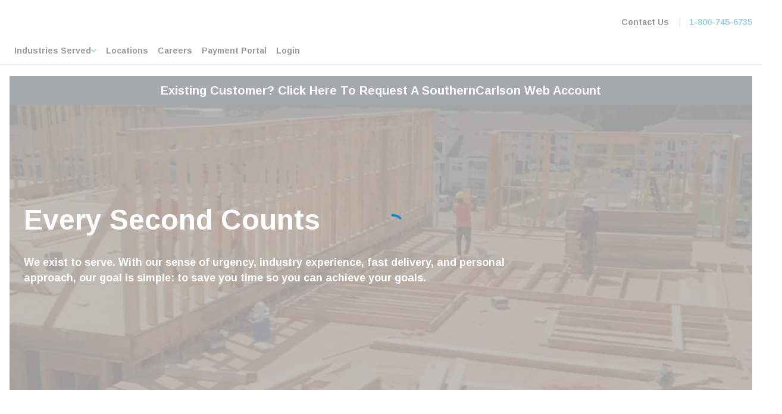

--- FILE ---
content_type: text/html; charset=utf-8
request_url: https://www.southerncarlson.com/
body_size: 65729
content:
<!DOCTYPE html><html lang="en-us"><head><meta charSet="utf-8"/><meta name="viewport" content="width=device-width, initial-scale=1, shrink-to-fit=no"/><link rel="preconnect" href="https://fonts.googleapis.com"/><link rel="preconnect" href="https://fonts.gstatic.com" crossorigin="anonymous"/><title>SouthernCarlson | Construction and Industrial Supply</title><link rel="icon" href="https://d2tl8lydo290pp.cloudfront.net/userfiles/sc_favicon_32.png" type="image/x-icon"/><link rel="apple-touch-icon image_src" href="https://d2tl8lydo290pp.cloudfront.net/userfiles/sc_favicon_32.png"/><meta property="og:type" content="website"/><meta id="ogTitle" property="og:title" content="SouthernCarlson | Construction &amp; Industrial Supply"/><meta id="ogUrl" property="og:url" content="https://www.southerncarlson.com/"/><meta name="description" content="Every Second Counts. Whether it&#x27;s through our sense of urgency, years of industry experience, vast fleet of delivery vehicles, broad product offering, or personal approach to business relationships, we aim for one goal: to save you time and effort so you can meet your goals."/><link rel="canonical" href="https://www.southerncarlson.com/"/><link rel="alternate" hrefLang="es-US" href="https://www.southerncarlson.com/?SetContextLanguageCode=es-US"/><link rel="alternate" hrefLang="en-us" href="https://www.southerncarlson.com/"/><link href="/.spire/fonts/getFont?path=aHR0cHM6Ly9mb250cy5nb29nbGVhcGlzLmNvbS9jc3MyP2ZhbWlseT1Bcmltbzp3Z2h0QDQwMC4uNzAwJmRpc3BsYXk9c3dhcA==" rel="preload" as="style" type="text/css"/><base href="/"/><link href="/.spire/fonts/getFont?path=aHR0cHM6Ly9mb250cy5nb29nbGVhcGlzLmNvbS9jc3MyP2ZhbWlseT1Bcmltbzp3Z2h0QDQwMC4uNzAwJmRpc3BsYXk9c3dhcA==" rel="stylesheet" type="text/css"/><style data-styled="" data-styled-version="5.3.5">.iRIWhv{display:-webkit-box;display:-webkit-flex;display:-ms-flexbox;display:flex;-webkit-flex-direction:column;-ms-flex-direction:column;flex-direction:column;min-height:100vh;}/*!sc*/
@media print{.iRIWhv{display:block !important;}}/*!sc*/
.ilfOCf{display:none;}/*!sc*/
@media print{.ilfOCf{display:block;padding:0;margin:0 15px;width:100%;}}/*!sc*/
.jVOlYG.jVOlYG.jVOlYG.jVOlYG{position:-webkit-sticky;position:sticky;top:0;z-index:1284;}/*!sc*/
@media (max-width:1024px){.jVOlYG.jVOlYG.jVOlYG.jVOlYG{position:-webkit-sticky;position:sticky;top:0;z-index:1284;}}/*!sc*/
@media print{.jVOlYG.jVOlYG.jVOlYG.jVOlYG{display:none;}}/*!sc*/
.jeWTbo{background-color:#FFFFFF;display:-webkit-box;display:-webkit-flex;display:-ms-flexbox;display:flex;padding:12px 0 8px;-webkit-align-items:center;-webkit-box-align:center;-ms-flex-align:center;align-items:center;}/*!sc*/
@media print{.jeWTbo{max-width:100% !important;margin:0 !important;}}/*!sc*/
@media (max-width:480px){.jeWTbo:not(.full-width){max-width:480px;padding-left:16px;padding-right:16px;margin-right:auto;margin-left:auto;}.jeWTbo.full-width{max-width:100%;margin-right:0;margin-left:0;padding-left:0;padding-right:0;}}/*!sc*/
@media (min-width:481px)and (max-width:767px){.jeWTbo:not(.full-width){max-width:768px;padding-left:16px;padding-right:16px;margin-right:auto;margin-left:auto;}.jeWTbo.full-width{max-width:100%;margin-right:0;margin-left:0;padding-left:0;padding-right:0;}}/*!sc*/
@media (min-width:768px)and (max-width:1024px){.jeWTbo:not(.full-width){max-width:1024px;padding-left:16px;padding-right:16px;margin-right:auto;margin-left:auto;}.jeWTbo.full-width{max-width:100%;margin-right:0;margin-left:0;padding-left:0;padding-right:0;}}/*!sc*/
@media (min-width:1025px)and (max-width:1600px){.jeWTbo:not(.full-width){max-width:1366px;padding-left:16px;padding-right:16px;margin-right:auto;margin-left:auto;}.jeWTbo.full-width{max-width:100%;margin-right:0;margin-left:0;padding-left:0;padding-right:0;}}/*!sc*/
@media (min-width:1601px){.jeWTbo:not(.full-width){max-width:1600px;padding-left:16px;padding-right:16px;margin-right:auto;margin-left:auto;}.jeWTbo.full-width{max-width:100%;margin-right:0;margin-left:0;padding-left:0;padding-right:0;}}/*!sc*/
@media (max-width:1024px){.jeWTbo{height:54px;}}/*!sc*/
@media (max-width:767px){.jeWTbo{-webkit-flex-wrap:wrap;-ms-flex-wrap:wrap;flex-wrap:wrap;row-gap:12px;height:54px;}.jeWTbo.jeWTbo.jeWTbo.jeWTbo{padding-bottom:12px;}}/*!sc*/
.kAQnib{display:-webkit-box;display:-webkit-flex;display:-ms-flexbox;display:flex;-webkit-box-pack:justify;-webkit-justify-content:space-between;-ms-flex-pack:justify;justify-content:space-between;}/*!sc*/
.kLmEeh{color:rgba(255,255,255,1);display:-webkit-box;display:-webkit-flex;display:-ms-flexbox;display:flex;gap:24px;}/*!sc*/
@media print{.kLmEeh{max-width:100% !important;margin:0 !important;}}/*!sc*/
@media (max-width:480px){.kLmEeh:not(.full-width){max-width:480px;padding-left:16px;padding-right:16px;margin-right:auto;margin-left:auto;}.kLmEeh.full-width{max-width:100%;margin-right:0;margin-left:0;padding-left:0;padding-right:0;}}/*!sc*/
@media (min-width:481px)and (max-width:767px){.kLmEeh:not(.full-width){max-width:768px;padding-left:16px;padding-right:16px;margin-right:auto;margin-left:auto;}.kLmEeh.full-width{max-width:100%;margin-right:0;margin-left:0;padding-left:0;padding-right:0;}}/*!sc*/
@media (min-width:768px)and (max-width:1024px){.kLmEeh:not(.full-width){max-width:1024px;padding-left:16px;padding-right:16px;margin-right:auto;margin-left:auto;}.kLmEeh.full-width{max-width:100%;margin-right:0;margin-left:0;padding-left:0;padding-right:0;}}/*!sc*/
@media (min-width:1025px)and (max-width:1600px){.kLmEeh:not(.full-width){max-width:1366px;padding-left:16px;padding-right:16px;margin-right:auto;margin-left:auto;}.kLmEeh.full-width{max-width:100%;margin-right:0;margin-left:0;padding-left:0;padding-right:0;}}/*!sc*/
@media (min-width:1601px){.kLmEeh:not(.full-width){max-width:1600px;padding-left:16px;padding-right:16px;margin-right:auto;margin-left:auto;}.kLmEeh.full-width{max-width:100%;margin-right:0;margin-left:0;padding-left:0;padding-right:0;}}/*!sc*/
.kLmEeh.kLmEeh.kLmEeh.kLmEeh{padding-left:16px;padding-right:16px;}/*!sc*/
.fHYiSv.quick-order-wrapper{margin-left:auto;}/*!sc*/
@media (max-width:1024px){.bZqSxo{margin-left:16px;}}/*!sc*/
.jOhlAC{display:-webkit-box;display:-webkit-flex;display:-ms-flexbox;display:flex;height:50px;width:273px;}/*!sc*/
@media (max-width:1024px){.jOhlAC{height:30px;width:163px;}}/*!sc*/
.gCVjOq{width:auto;display:-webkit-box;display:-webkit-flex;display:-ms-flexbox;display:flex;-webkit-align-items:center;-webkit-box-align:center;-ms-flex-align:center;align-items:center;margin-left:auto;}/*!sc*/
.gCVjOq > div:last-child{display:-webkit-box;display:-webkit-flex;display:-ms-flexbox;display:flex;-webkit-align-items:center;-webkit-box-align:center;-ms-flex-align:center;align-items:center;}/*!sc*/
@media (max-width:767px){.gCVjOq{display:none;}}/*!sc*/
.ecmKZd{width:100%;}/*!sc*/
.kHjDhD{padding:0;display:-webkit-box;display:-webkit-flex;display:-ms-flexbox;display:flex;}/*!sc*/
.cwhGzd{padding-bottom:8px;}/*!sc*/
.kWiJUM{background-color:#FFFFFF;-webkit-box-flex:1;-webkit-flex-grow:1;-ms-flex-positive:1;flex-grow:1;}/*!sc*/
.emacOB{width:100%;background-color:#1B272F;}/*!sc*/
.hkXUKQ{width:100%;}/*!sc*/
.fWmucl{max-width:100%;}/*!sc*/
.fWmucl > div{margin-bottom:44px;}/*!sc*/
.fWmucl > div:last-child{margin-bottom:0;}/*!sc*/
.eWOKjU{width:100%;}/*!sc*/
@media print{.eWOKjU{max-width:100% !important;margin:0 !important;}}/*!sc*/
@media (max-width:480px){.eWOKjU:not(.full-width){max-width:480px;padding-left:16px;padding-right:16px;margin-right:auto;margin-left:auto;}.eWOKjU.full-width{max-width:100%;margin-right:0;margin-left:0;padding-left:0;padding-right:0;}}/*!sc*/
@media (min-width:481px)and (max-width:767px){.eWOKjU:not(.full-width){max-width:768px;padding-left:16px;padding-right:16px;margin-right:auto;margin-left:auto;}.eWOKjU.full-width{max-width:100%;margin-right:0;margin-left:0;padding-left:0;padding-right:0;}}/*!sc*/
@media (min-width:768px)and (max-width:1024px){.eWOKjU:not(.full-width){max-width:1024px;padding-left:16px;padding-right:16px;margin-right:auto;margin-left:auto;}.eWOKjU.full-width{max-width:100%;margin-right:0;margin-left:0;padding-left:0;padding-right:0;}}/*!sc*/
@media (min-width:1025px)and (max-width:1600px){.eWOKjU:not(.full-width){max-width:1366px;padding-left:16px;padding-right:16px;margin-right:auto;margin-left:auto;}.eWOKjU.full-width{max-width:100%;margin-right:0;margin-left:0;padding-left:0;padding-right:0;}}/*!sc*/
@media (min-width:1601px){.eWOKjU:not(.full-width){max-width:1600px;padding-left:16px;padding-right:16px;margin-right:auto;margin-left:auto;}.eWOKjU.full-width{max-width:100%;margin-right:0;margin-left:0;padding-left:0;padding-right:0;}}/*!sc*/
.jtzFBQ{position:relative;margin:auto;width:100%;display:-webkit-box;display:-webkit-flex;display:-ms-flexbox;display:flex;}/*!sc*/
.fRuLpq{position:relative;width:100%;height:100%;}/*!sc*/
.fRuLpq video{width:100%;height:100%;min-height:480px;object-fit:cover;}/*!sc*/
.gJCLPL{position:absolute;height:100%;top:0;left:0;width:100%;padding:24px;display:-webkit-box;display:-webkit-flex;display:-ms-flexbox;display:flex;-webkit-flex-direction:column;-ms-flex-direction:column;flex-direction:column;}/*!sc*/
.lkgYos{display:-webkit-box;display:-webkit-flex;display:-ms-flexbox;display:flex;-webkit-flex-direction:column;-ms-flex-direction:column;flex-direction:column;-webkit-box-pack:center;-webkit-justify-content:center;-ms-flex-pack:center;justify-content:center;-webkit-flex:1;-ms-flex:1;flex:1;}/*!sc*/
@media (max-width:766px){.lkgYos{-webkit-align-items:center;-webkit-box-align:center;-ms-flex-align:center;align-items:center;text-align:center;-webkit-box-pack:end;-webkit-justify-content:flex-end;-ms-flex-pack:end;justify-content:flex-end;}}/*!sc*/
.iESgHA{border:1px solid rgba(199,202,202,1);border-radius:4px;display:-webkit-box;display:-webkit-flex;display:-ms-flexbox;display:flex;-webkit-flex-direction:column;-ms-flex-direction:column;flex-direction:column;min-height:100%;width:100%;}/*!sc*/
@media print{.iESgHA{page-break-inside:avoid;}}/*!sc*/
.fKZmFx{width:100%;height:210px;}/*!sc*/
.jgRBhT{display:-webkit-box;display:-webkit-flex;display:-ms-flexbox;display:flex;-webkit-flex-direction:column;-ms-flex-direction:column;flex-direction:column;padding:16px 13px 13px;-webkit-box-flex:1;-webkit-flex-grow:1;-ms-flex-positive:1;flex-grow:1;}/*!sc*/
.guVRjw{width:100vw;position:relative;left:50%;right:50%;margin-left:-50vw;margin-right:-50vw;display:-webkit-box;display:-webkit-flex;display:-ms-flexbox;display:flex;-webkit-box-pack:center;-webkit-justify-content:center;-ms-flex-pack:center;justify-content:center;padding-top:75px;padding-bottom:75px;background-color:#1B272F;border:1px solid #1B272F;}/*!sc*/
.guVRjw .Wrapper-sc-gehxp6.iXYprZ span{color:#ffffff;}/*!sc*/
.ggTTxM{width:100%;display:-webkit-box;display:-webkit-flex;display:-ms-flexbox;display:flex;-webkit-flex-direction:column;-ms-flex-direction:column;flex-direction:column;}/*!sc*/
.cnxXrB{display:-webkit-box;display:-webkit-flex;display:-ms-flexbox;display:flex;-webkit-flex-wrap:wrap;-ms-flex-wrap:wrap;flex-wrap:wrap;gap:20px;}/*!sc*/
.ihoEiS{display:-webkit-box;display:-webkit-flex;display:-ms-flexbox;display:flex;-webkit-flex-direction:column;-ms-flex-direction:column;flex-direction:column;-webkit-align-items:center;-webkit-box-align:center;-ms-flex-align:center;align-items:center;-webkit-box-pack:start;-webkit-justify-content:flex-start;-ms-flex-pack:start;justify-content:flex-start;padding-top:20px;padding-bottom:20px;-webkit-flex-basis:calc(25% - 15px);-ms-flex-preferred-size:calc(25% - 15px);flex-basis:calc(25% - 15px);}/*!sc*/
.ihoEiS:not(:last-child){padding-right:20px;border-right:1px solid rgba(199,202,202,1);}/*!sc*/
@media (max-width:1024px){.ihoEiS{-webkit-flex-basis:calc(50% - 10px);-ms-flex-preferred-size:calc(50% - 10px);flex-basis:calc(50% - 10px);}.ihoEiS:nth-child(even){padding-right:0;border-right:none;}}/*!sc*/
@media (max-width:767px){.ihoEiS{-webkit-flex-basis:100%;-ms-flex-preferred-size:100%;flex-basis:100%;}.ihoEiS.ihoEiS{padding-right:0;padding-left:0;border-right:none;}}/*!sc*/
.iUroYz{width:100%;}/*!sc*/
.iUroYz .column-element p{font-size:16px;line-height:24px;}/*!sc*/
.cGMjjB{width:100%;padding-bottom:25px;}/*!sc*/
.cGMjjB .column-element{margin-bottom:25px !important;}/*!sc*/
.cGMjjB .column-element p{font-size:16px;line-height:24px;}/*!sc*/
.hTKYKB{width:100%;padding-top:10px;border:1px solid #C7CACA;}/*!sc*/
.hTKYKB .column-element .wrapper{padding-left:20px;padding-right:20px;}/*!sc*/
.kCcgXH{width:100%;padding-bottom:25px;}/*!sc*/
.kCcgXH .column-element{margin-bottom:25px !important;}/*!sc*/
.kCcgXH .column-element p{font-size:16px;line-height:24px;}/*!sc*/
.kqghuM{width:100vw;position:relative;left:50%;right:50%;margin-left:-50vw;margin-right:-50vw;display:-webkit-box;display:-webkit-flex;display:-ms-flexbox;display:flex;-webkit-box-pack:center;-webkit-justify-content:center;-ms-flex-pack:center;justify-content:center;background-color:#000000;}/*!sc*/
.gOkeWf{padding:24px 16px 16px;}/*!sc*/
@media print{.gOkeWf{max-width:100% !important;margin:0 !important;}}/*!sc*/
@media (max-width:480px){.gOkeWf:not(.full-width){max-width:480px;padding-left:16px;padding-right:16px;margin-right:auto;margin-left:auto;}.gOkeWf.full-width{max-width:100%;margin-right:0;margin-left:0;padding-left:0;padding-right:0;}}/*!sc*/
@media (min-width:481px)and (max-width:767px){.gOkeWf:not(.full-width){max-width:768px;padding-left:16px;padding-right:16px;margin-right:auto;margin-left:auto;}.gOkeWf.full-width{max-width:100%;margin-right:0;margin-left:0;padding-left:0;padding-right:0;}}/*!sc*/
@media (min-width:768px)and (max-width:1024px){.gOkeWf:not(.full-width){max-width:1024px;padding-left:16px;padding-right:16px;margin-right:auto;margin-left:auto;}.gOkeWf.full-width{max-width:100%;margin-right:0;margin-left:0;padding-left:0;padding-right:0;}}/*!sc*/
@media (min-width:1025px)and (max-width:1600px){.gOkeWf:not(.full-width){max-width:1366px;padding-left:16px;padding-right:16px;margin-right:auto;margin-left:auto;}.gOkeWf.full-width{max-width:100%;margin-right:0;margin-left:0;padding-left:0;padding-right:0;}}/*!sc*/
@media (min-width:1601px){.gOkeWf:not(.full-width){max-width:1600px;padding-left:16px;padding-right:16px;margin-right:auto;margin-left:auto;}.gOkeWf.full-width{max-width:100%;margin-right:0;margin-left:0;padding-left:0;padding-right:0;}}/*!sc*/
.dvcLbR{display:-webkit-box;display:-webkit-flex;display:-ms-flexbox;display:flex;-webkit-box-pack:justify;-webkit-justify-content:space-between;-ms-flex-pack:justify;justify-content:space-between;gap:22px;padding-bottom:24px;margin-bottom:24px;border-bottom:1px solid rgba(199,202,202,1);-webkit-align-items:center;-webkit-box-align:center;-ms-flex-align:center;align-items:center;}/*!sc*/
@media (max-width:1024px){.dvcLbR{-webkit-flex-direction:column;-ms-flex-direction:column;flex-direction:column;gap:24px;-webkit-align-items:start;-webkit-box-align:start;-ms-flex-align:start;align-items:start;}}/*!sc*/
@media (max-width:767px){.dvcLbR{margin-bottom:22px;}}/*!sc*/
.eKIOyr{display:-webkit-box;display:-webkit-flex;display:-ms-flexbox;display:flex;gap:14px;-webkit-align-items:center;-webkit-box-align:center;-ms-flex-align:center;align-items:center;}/*!sc*/
@media (max-width:767px){.eKIOyr{-webkit-flex-direction:column;-ms-flex-direction:column;flex-direction:column;gap:16px;-webkit-align-items:start;-webkit-box-align:start;-ms-flex-align:start;align-items:start;}}/*!sc*/
.eKIOyr .social-link{margin:0;}/*!sc*/
.fdNrbZ{border-right:1px solid rgba(199,202,202,1);padding-right:16px;}/*!sc*/
@media (max-width:767px){.fdNrbZ{border-right:none;padding-right:0;}}/*!sc*/
.fdNrbZ .wrapper{width:204px;height:37px;}/*!sc*/
.jvQssg .social-links > .link-wrapper:not(:first-child){margin-left:10px;}/*!sc*/
.izGvbS{-webkit-flex-direction:row;-ms-flex-direction:row;flex-direction:row;background-color:TRANSPARENT;width:100%;display:-webkit-box;display:-webkit-flex;display:-ms-flexbox;display:flex;-webkit-flex-wrap:wrap;-ms-flex-wrap:wrap;flex-wrap:wrap;-webkit-align-items:center;-webkit-box-align:center;-ms-flex-align:center;align-items:center;}/*!sc*/
.esKoYT{-webkit-flex-basis:calc(33.333333333333336% - 20px);-ms-flex-preferred-size:calc(33.333333333333336% - 20px);flex-basis:calc(33.333333333333336% - 20px);-webkit-box-flex:1;-webkit-flex-grow:1;-ms-flex-positive:1;flex-grow:1;margin-right:2px;display:-webkit-inline-box;display:-webkit-inline-flex;display:-ms-inline-flexbox;display:inline-flex;}/*!sc*/
.jSPhWP{display:-webkit-box;display:-webkit-flex;display:-ms-flexbox;display:flex;}/*!sc*/
.cRtzCh{display:-webkit-box;display:-webkit-flex;display:-ms-flexbox;display:flex;gap:20px;-webkit-align-items:center;-webkit-box-align:center;-ms-flex-align:center;align-items:center;}/*!sc*/
@media (max-width:767px){.cRtzCh{-webkit-flex-direction:column;-ms-flex-direction:column;flex-direction:column;gap:16px;-webkit-align-items:start;-webkit-box-align:start;-ms-flex-align:start;align-items:start;}}/*!sc*/
.ljpuZn{display:-webkit-box;display:-webkit-flex;display:-ms-flexbox;display:flex;gap:12px;-webkit-align-items:center;-webkit-box-align:center;-ms-flex-align:center;align-items:center;}/*!sc*/
.fRYaNJ{display:-webkit-box;display:-webkit-flex;display:-ms-flexbox;display:flex;-webkit-box-pack:justify;-webkit-justify-content:space-between;-ms-flex-pack:justify;justify-content:space-between;gap:22px;margin-bottom:24px;}/*!sc*/
@media (max-width:1024px){.fRYaNJ{-webkit-flex-direction:column;-ms-flex-direction:column;flex-direction:column;gap:24px;}}/*!sc*/
@media (max-width:767px){.fRYaNJ{margin-bottom:16px;}}/*!sc*/
.eDlnCp{display:-webkit-box;display:-webkit-flex;display:-ms-flexbox;display:flex;-webkit-flex-direction:column;-ms-flex-direction:column;flex-direction:column;-webkit-flex:1;-ms-flex:1;flex:1;gap:24px;}/*!sc*/
.hKmtxH div[class^="Wrapper"]{display:-webkit-box;display:-webkit-flex;display:-ms-flexbox;display:flex;gap:16px;}/*!sc*/
.hKmtxH div[class^="Wrapper"] .img-wrapper{display:-webkit-box;display:-webkit-flex;display:-ms-flexbox;display:flex;}/*!sc*/
.dZblIw{display:-webkit-box;display:-webkit-flex;display:-ms-flexbox;display:flex;-webkit-flex:1;-ms-flex:1;flex:1;gap:22px;}/*!sc*/
@media (max-width:1024px){.dZblIw{gap:20px;}}/*!sc*/
@media (max-width:767px){.dZblIw{gap:16px;-webkit-flex-wrap:wrap;-ms-flex-wrap:wrap;flex-wrap:wrap;}}/*!sc*/
.dsiwAW{-webkit-flex:1;-ms-flex:1;flex:1;}/*!sc*/
@media (max-width:767px){.dsiwAW{-webkit-flex:auto;-ms-flex:auto;flex:auto;}}/*!sc*/
.dsiwAW .title-wrapper{color:rgba(255,255,255,1);font-size:14px;line-height:19px;margin-bottom:8px;}/*!sc*/
.dsiwAW .title-wrapper:empty{display:none;}/*!sc*/
.dsiwAW .list-wrapper{padding:0;text-transform:none;}/*!sc*/
.dsiwAW .links-wrapper{font-size:12px;line-height:14px;padding:0 0 12px;}/*!sc*/
.dsiwAW .links-wrapper .TypographyStyle-sc-11lquxl{color:rgba(255,255,255,1);font-weight:normal;}/*!sc*/
.ZpXsy{text-align:left;text-transform:uppercase;padding:10px 0;}/*!sc*/
.jshxkx{font-weight:bold;}/*!sc*/
.iHiGIK{padding:1px 0 0 0;}/*!sc*/
.bofiZX{display:-webkit-box;display:-webkit-flex;display:-ms-flexbox;display:flex;-webkit-box-pack:justify;-webkit-justify-content:space-between;-ms-flex-pack:justify;justify-content:space-between;gap:22px;-webkit-align-items:center;-webkit-box-align:center;-ms-flex-align:center;align-items:center;}/*!sc*/
@media (max-width:767px){.bofiZX{-webkit-flex-direction:column;-ms-flex-direction:column;flex-direction:column;gap:16px;-webkit-align-items:start;-webkit-box-align:start;-ms-flex-align:start;align-items:start;}}/*!sc*/
.jRIGvm{font-size:12px;line-height:14px;color:rgba(255,255,255,1);}/*!sc*/
@media (max-width:767px){.jRIGvm{width:100%;}}/*!sc*/
.jRIGvm > div{display:-webkit-box;display:-webkit-flex;display:-ms-flexbox;display:flex;}/*!sc*/
@media (max-width:767px){.jRIGvm > div{gap:6px;-webkit-flex-direction:column;-ms-flex-direction:column;flex-direction:column;-webkit-align-items:center;-webkit-box-align:center;-ms-flex-align:center;align-items:center;}}/*!sc*/
.jRIGvm .list-wrapper{text-align:start;padding:0;text-transform:none;}/*!sc*/
.jRIGvm .links-wrapper{display:inline-block;padding:0 14px 0 0;margin-right:14px;font-size:12px;line-height:14px;border-right:1px solid rgba(255,255,255,1);}/*!sc*/
.jRIGvm .links-wrapper:last-child{margin-right:0;}/*!sc*/
.jRIGvm .links-wrapper .TypographyStyle-sc-11lquxl{color:rgba(255,255,255,1);font-weight:normal;}/*!sc*/
.jRIGvm .links-wrapper:last-child{border-right:none;}/*!sc*/
.gpkeJK{text-align:center;text-transform:uppercase;padding:10px 0;}/*!sc*/
.bqfrMN{display:inline-block;padding:1px 18px 0 0;}/*!sc*/
.bqfrMN:last-child{padding:1px 0 0 0;}/*!sc*/
data-styled.g1[id="sc-bczRLJ"]{content:"iRIWhv,ilfOCf,jVOlYG,jeWTbo,fLDiFG,kAQnib,kLmEeh,fHYiSv,bZqSxo,iYvjLD,jOhlAC,gCVjOq,ecmKZd,kHjDhD,kEeNDb,mBxHa,cwhGzd,kWiJUM,emacOB,hkXUKQ,fWmucl,eWOKjU,jtzFBQ,fRuLpq,gJCLPL,lkgYos,iESgHA,fKZmFx,jgRBhT,guVRjw,ggTTxM,cnxXrB,ihoEiS,iUroYz,cGMjjB,hTKYKB,kCcgXH,kqghuM,gOkeWf,dvcLbR,eKIOyr,fdNrbZ,jvQssg,izGvbS,esKoYT,jSPhWP,cRtzCh,ljpuZn,fRYaNJ,eDlnCp,hKmtxH,dZblIw,dsiwAW,kamgmI,ZpXsy,jshxkx,iHiGIK,bofiZX,jRIGvm,gpkeJK,bqfrMN,"}/*!sc*/
.ildvCb{height:40px;width:40px;-webkit-animation:dMNvpf 1.4s linear infinite;animation:dMNvpf 1.4s linear infinite;}/*!sc*/
.ildvCb circle{fill:none;stroke:#0088C7;stroke-dasharray:187px;stroke-dashoffset:0;stroke-linecap:round;stroke-width:6px;-webkit-transform-origin:center;-ms-transform-origin:center;transform-origin:center;-webkit-animation:kimvDv 1.4s ease-in-out infinite;animation:kimvDv 1.4s ease-in-out infinite;}/*!sc*/
data-styled.g2[id="LoadingSpinnerStyle-sc-50fm7k"]{content:"ildvCb,"}/*!sc*/
.iTmLUk{font-size:12px;padding-left:15px;display:none;}/*!sc*/
@media print{.iTmLUk{display:block;}}/*!sc*/
.bZAIjY{font-size:12px;font-weight:bold;-webkit-letter-spacing:0;-moz-letter-spacing:0;-ms-letter-spacing:0;letter-spacing:0;text-align:center;}/*!sc*/
.fWUqHL{color:#000000;font-size:14px;font-weight:bold;line-height:22px;display:-webkit-box;display:-webkit-flex;display:-ms-flexbox;display:flex;-webkit-align-items:center;-webkit-box-align:center;-ms-flex-align:center;align-items:center;gap:8px;}/*!sc*/
.iqoElL{font-size:12px;font-weight:bold;-webkit-letter-spacing:0;-moz-letter-spacing:0;-ms-letter-spacing:0;letter-spacing:0;line-height:14px;}/*!sc*/
.ePJFxz{line-height:22px;font-size:14px;font-weight:bold;margin-right:16px;display:inline-block;}/*!sc*/
.ePJFxz.ePJFxz.ePJFxz{color:#000000;}/*!sc*/
.ndskj{font-size:16px;font-weight:400;margin-bottom:15px;-webkit-letter-spacing:0;-moz-letter-spacing:0;-ms-letter-spacing:0;letter-spacing:0;line-height:22px;display:block;line-height:14px;height:14px;width:2px;color:#cacaca;}/*!sc*/
.huFSHN{line-height:22px;font-size:14px;font-weight:bold;white-space:nowrap;}/*!sc*/
.hSowUP{color:white;line-height:28px;font-size:20px;font-weight:bold;margin-bottom:12px;}/*!sc*/
.kPkQXc{line-height:38px;font-size:28px;font-weight:700;margin-bottom:20px;-webkit-letter-spacing:0;-moz-letter-spacing:0;-ms-letter-spacing:0;letter-spacing:0;display:block;text-align:left;}/*!sc*/
.eSGIyy{color:white;line-height:26px;font-size:16px;font-weight:normal;margin-bottom:16px;}/*!sc*/
.iBsudw{padding:25px 0;display:-webkit-box;display:-webkit-flex;display:-ms-flexbox;display:flex;-webkit-flex-direction:column;-ms-flex-direction:column;flex-direction:column;-webkit-box-pack:center;-webkit-justify-content:center;-ms-flex-pack:center;justify-content:center;}/*!sc*/
.ASnZ{line-height:32px;font-size:24px;font-weight:700;margin-bottom:20px;-webkit-letter-spacing:0;-moz-letter-spacing:0;-ms-letter-spacing:0;letter-spacing:0;display:block;}/*!sc*/
.eQpaK{padding:10px 0;display:-webkit-box;display:-webkit-flex;display:-ms-flexbox;display:flex;-webkit-flex-direction:column;-ms-flex-direction:column;flex-direction:column;-webkit-box-pack:center;-webkit-justify-content:center;-ms-flex-pack:center;justify-content:center;}/*!sc*/
.bfeEn{color:#000000;line-height:28px;font-size:20px;font-weight:bold;margin-bottom:12px;}/*!sc*/
.eMhCqh{color:#000000;line-height:26px;font-size:16px;font-weight:normal;margin-bottom:16px;}/*!sc*/
.eMhCqh.eMhCqh.eMhCqh .TypographyStyle-sc-11lquxl{margin-bottom:0;font-size:16px;line-height:26px;}/*!sc*/
.bmwaxM{font-size:16px;font-weight:400;margin-bottom:15px;-webkit-letter-spacing:0;-moz-letter-spacing:0;-ms-letter-spacing:0;letter-spacing:0;line-height:22px;display:block;}/*!sc*/
.RJyOx{line-height:58px;font-size:48px;font-weight:bold;margin-bottom:12px;text-align:center;width:100%;}/*!sc*/
.jOYwBt{line-height:24px;font-size:18px;font-weight:bold;text-align:center;width:100%;}/*!sc*/
.dHxnCI{color:common.ui;font-size:12px;font-weight:bold;-webkit-letter-spacing:0;-moz-letter-spacing:0;-ms-letter-spacing:0;letter-spacing:0;line-height:14px;}/*!sc*/
.jVvpWe{color:#FFFFFF;line-height:24px;font-size:18px;font-weight:bold;}/*!sc*/
.ercbNH{color:#FFFFFF;line-height:14px;font-size:12px;white-space:nowrap;}/*!sc*/
data-styled.g3[id="TypographyStyle-sc-11lquxl"]{content:"iTmLUk,bZAIjY,fWUqHL,iqoElL,ePJFxz,ndskj,huFSHN,hSowUP,kPkQXc,eSGIyy,iBsudw,ASnZ,eQpaK,bfeEn,eMhCqh,bmwaxM,RJyOx,jOYwBt,dHxnCI,jVvpWe,bLpGkr,ercbNH,"}/*!sc*/
.jneonE{color:#000000;display:-webkit-inline-box;display:-webkit-inline-flex;display:-ms-inline-flexbox;display:inline-flex;-webkit-align-items:center;-webkit-box-align:center;-ms-flex-align:center;align-items:center;height:18px;width:18px;-webkit-transition:all 200ms ease-in-out;transition:all 200ms ease-in-out;}/*!sc*/
.jneonE svg{height:18px;width:18px;}/*!sc*/
.brzwZ{color:#000000;display:-webkit-inline-box;display:-webkit-inline-flex;display:-ms-inline-flexbox;display:inline-flex;-webkit-align-items:center;-webkit-box-align:center;-ms-flex-align:center;align-items:center;height:13px;width:13px;-webkit-transition:all 200ms ease-in-out;transition:all 200ms ease-in-out;width:9px;margin:0;}/*!sc*/
.brzwZ svg{height:13px;width:13px;}/*!sc*/
.hhjQdK{color:#FFFFFF;display:-webkit-inline-box;display:-webkit-inline-flex;display:-ms-inline-flexbox;display:inline-flex;-webkit-align-items:center;-webkit-box-align:center;-ms-flex-align:center;align-items:center;height:24px;width:24px;-webkit-transition:all 200ms ease-in-out;transition:all 200ms ease-in-out;margin:5px;}/*!sc*/
.hhjQdK svg{height:24px;width:24px;}/*!sc*/
data-styled.g4[id="IconWrapper-sc-1y9kqb7"]{content:"jneonE,brzwZ,hhjQdK,"}/*!sc*/
.fFmHKe{cursor:pointer;font-family:inherit;min-height:32px;line-height:14px;-webkit-backface-visibility:hidden;backface-visibility:hidden;-webkit-transition:all 200ms ease-in-out;transition:all 200ms ease-in-out;word-break:keep-all;padding:0 24px;border-radius:2px;background:#0088C7;border:2px solid #0088C7;color:#FFFFFF;border-width:1px;border-style:solid;border-radius:4px;display:-webkit-inline-box;display:-webkit-inline-flex;display:-ms-inline-flexbox;display:inline-flex;-webkit-align-items:center;-webkit-box-align:center;-ms-flex-align:center;align-items:center;-webkit-box-pack:center;-webkit-justify-content:center;-ms-flex-pack:center;justify-content:center;margin:7px;position:absolute;-webkit-clip:rect(0,0,0,0);clip:rect(0,0,0,0);}/*!sc*/
.fFmHKe .ButtonIcon-sc-135a2j{color:#FFFFFF;}/*!sc*/
.fFmHKe:hover{background:hsl(199,100%,27.3%);border-color:hsl(199,100%,27.3%);}/*!sc*/
.fFmHKe:active{background:hsl(199,100%,15.6%);border-color:hsl(199,100%,15.6%);}/*!sc*/
.fFmHKe:disabled{background:#EEEEEE;border-color:#EEEEEE;color:#FFFFFF;}/*!sc*/
.fFmHKe:disabled{cursor:not-allowed;}/*!sc*/
.fFmHKe .ButtonIcon-sc-135a2j{position:relative;top:0.125em;}/*!sc*/
.fFmHKe:focus{outline-offset:1px;outline-color:transparent;outline-style:solid;outline-width:0px;}/*!sc*/
.fFmHKe::-moz-focus-inner{border:none;}/*!sc*/
.fFmHKe:not(:disabled):hover{background:rgba(0,81,119,1);border-color:rgba(0,81,119,1);}/*!sc*/
.fFmHKe:not(:disabled):hover .TypographyStyle-sc-11lquxl{color:rgba(255,255,255,1);}/*!sc*/
.fFmHKe:not(:disabled):focus{outline:none;background-color:rgba(27,39,47,1);border-color:rgba(27,39,47,1);}/*!sc*/
.fFmHKe:not(:disabled):focus .TypographyStyle-sc-11lquxl{color:rgba(255,255,255,1);}/*!sc*/
.fFmHKe:disabled{background-color:rgba(0,136,199,1);border-color:rgba(0,136,199,1);opacity:0.33;}/*!sc*/
.fFmHKe:focus{-webkit-clip:unset;clip:unset;z-index:1;}/*!sc*/
.eNitLw{cursor:pointer;font-family:inherit;min-height:18px;line-height:14px;-webkit-backface-visibility:hidden;backface-visibility:hidden;-webkit-transition:all 200ms ease-in-out;transition:all 200ms ease-in-out;word-break:keep-all;padding:0 24px;border-radius:2px;border:2px solid #0088C7;background:transparent;color:#0088C7;border-width:1px;border-style:solid;border-radius:4px;display:-webkit-inline-box;display:-webkit-inline-flex;display:-ms-inline-flexbox;display:inline-flex;-webkit-align-items:center;-webkit-box-align:center;-ms-flex-align:center;align-items:center;-webkit-box-pack:center;-webkit-justify-content:center;-ms-flex-pack:center;justify-content:center;border-color:rgba(0,136,199,1);color:rgba(0,81,119,1);}/*!sc*/
.eNitLw .ButtonIcon-sc-135a2j{color:#0088C7;}/*!sc*/
.eNitLw:not(:disabled):hover{color:hsl(199,100%,27.3%);border-color:hsl(199,100%,27.3%);}/*!sc*/
.eNitLw:not(:disabled):hover .ButtonIcon-sc-135a2j{color:hsl(199,100%,27.3%);}/*!sc*/
.eNitLw:active{color:hsl(199,100%,15.6%);border-color:hsl(199,100%,15.6%);}/*!sc*/
.eNitLw:active .ButtonIcon-sc-135a2j{color:hsl(199,100%,15.6%);}/*!sc*/
.eNitLw:disabled{color:#EEEEEE;border-color:#EEEEEE;}/*!sc*/
.eNitLw:disabled .ButtonIcon-sc-135a2j{color:#EEEEEE;}/*!sc*/
.eNitLw:disabled{cursor:not-allowed;}/*!sc*/
.eNitLw .ButtonIcon-sc-135a2j{position:relative;top:0.125em;}/*!sc*/
.eNitLw:focus{outline-offset:1px;outline-color:transparent;outline-style:solid;outline-width:0px;}/*!sc*/
.eNitLw::-moz-focus-inner{border:none;}/*!sc*/
.eNitLw:not(:disabled):hover{color:rgba(199,238,255,1);background-color:rgba(199,238,255,1);border-color:rgba(0,81,119,1);}/*!sc*/
.eNitLw:not(:disabled):hover .TypographyStyle-sc-11lquxl{color:rgba(0,81,119,1);}/*!sc*/
.eNitLw:not(:disabled):focus{outline:none;background-color:rgba(27,39,47,1);border-color:rgba(27,39,47,1);}/*!sc*/
.eNitLw:not(:disabled):focus .TypographyStyle-sc-11lquxl{color:rgba(255,255,255,1);}/*!sc*/
.eNitLw:disabled{color:rgba(0,136,199,1);border-color:rgba(0,136,199,1);opacity:0.33;}/*!sc*/
.eNitLw,.eNitLw:not(:disabled):hover,.eNitLw:not(:disabled):focus{padding:6px;border:none;background-color:transparent;}/*!sc*/
.eNitLw .IconWrapper-sc-1y9kqb7{color:rgba(0,136,199,1);}/*!sc*/
.eNitLw .IconWrapper-sc-1y9kqb7,.eNitLw .IconWrapper-sc-1y9kqb7 svg{height:16px;}/*!sc*/
.gtUdrK{cursor:pointer;font-family:inherit;min-height:32px;line-height:14px;-webkit-backface-visibility:hidden;backface-visibility:hidden;-webkit-transition:all 200ms ease-in-out;transition:all 200ms ease-in-out;word-break:keep-all;padding:0 24px;border-radius:2px;background:#0088C7;border:2px solid #0088C7;color:#FFFFFF;border-width:1px;border-style:solid;border-radius:4px;display:-webkit-inline-box;display:-webkit-inline-flex;display:-ms-inline-flexbox;display:inline-flex;-webkit-align-items:center;-webkit-box-align:center;-ms-flex-align:center;align-items:center;-webkit-box-pack:center;-webkit-justify-content:center;-ms-flex-pack:center;justify-content:center;max-width:-webkit-max-content;max-width:-moz-max-content;max-width:max-content;margin-top:auto;}/*!sc*/
.gtUdrK .ButtonIcon-sc-135a2j{color:#FFFFFF;}/*!sc*/
.gtUdrK:hover{background:hsl(199,100%,27.3%);border-color:hsl(199,100%,27.3%);}/*!sc*/
.gtUdrK:active{background:hsl(199,100%,15.6%);border-color:hsl(199,100%,15.6%);}/*!sc*/
.gtUdrK:disabled{background:#EEEEEE;border-color:#EEEEEE;color:#FFFFFF;}/*!sc*/
.gtUdrK:disabled{cursor:not-allowed;}/*!sc*/
.gtUdrK .ButtonIcon-sc-135a2j{position:relative;top:0.125em;}/*!sc*/
.gtUdrK:focus{outline-offset:1px;outline-color:transparent;outline-style:solid;outline-width:0px;}/*!sc*/
.gtUdrK::-moz-focus-inner{border:none;}/*!sc*/
.gtUdrK:not(:disabled):hover{background:rgba(0,81,119,1);border-color:rgba(0,81,119,1);}/*!sc*/
.gtUdrK:not(:disabled):hover .TypographyStyle-sc-11lquxl{color:rgba(255,255,255,1);}/*!sc*/
.gtUdrK:not(:disabled):focus{outline:none;background-color:rgba(27,39,47,1);border-color:rgba(27,39,47,1);}/*!sc*/
.gtUdrK:not(:disabled):focus .TypographyStyle-sc-11lquxl{color:rgba(255,255,255,1);}/*!sc*/
.gtUdrK:disabled{background-color:rgba(0,136,199,1);border-color:rgba(0,136,199,1);opacity:0.33;}/*!sc*/
.iKZmOM{cursor:pointer;font-family:inherit;min-height:32px;line-height:14px;-webkit-backface-visibility:hidden;backface-visibility:hidden;-webkit-transition:all 200ms ease-in-out;transition:all 200ms ease-in-out;word-break:keep-all;padding:0 24px;border-radius:2px;border:2px solid #0088C7;background:transparent;color:#0088C7;border-width:1px;border-style:solid;border-radius:4px;display:-webkit-inline-box;display:-webkit-inline-flex;display:-ms-inline-flexbox;display:inline-flex;-webkit-align-items:center;-webkit-box-align:center;-ms-flex-align:center;align-items:center;-webkit-box-pack:center;-webkit-justify-content:center;-ms-flex-pack:center;justify-content:center;border-color:rgba(0,136,199,1);color:rgba(0,81,119,1);background-color:transparent;border-color:rgba(255,255,255,1);min-height:28px;padding:0 16px;}/*!sc*/
.iKZmOM .ButtonIcon-sc-135a2j{color:#0088C7;}/*!sc*/
.iKZmOM:not(:disabled):hover{color:hsl(199,100%,27.3%);border-color:hsl(199,100%,27.3%);}/*!sc*/
.iKZmOM:not(:disabled):hover .ButtonIcon-sc-135a2j{color:hsl(199,100%,27.3%);}/*!sc*/
.iKZmOM:active{color:hsl(199,100%,15.6%);border-color:hsl(199,100%,15.6%);}/*!sc*/
.iKZmOM:active .ButtonIcon-sc-135a2j{color:hsl(199,100%,15.6%);}/*!sc*/
.iKZmOM:disabled{color:#EEEEEE;border-color:#EEEEEE;}/*!sc*/
.iKZmOM:disabled .ButtonIcon-sc-135a2j{color:#EEEEEE;}/*!sc*/
.iKZmOM:disabled{cursor:not-allowed;}/*!sc*/
.iKZmOM .ButtonIcon-sc-135a2j{position:relative;top:0.125em;}/*!sc*/
.iKZmOM:focus{outline-offset:1px;outline-color:transparent;outline-style:solid;outline-width:0px;}/*!sc*/
.iKZmOM::-moz-focus-inner{border:none;}/*!sc*/
.iKZmOM:not(:disabled):hover{color:rgba(199,238,255,1);background-color:rgba(199,238,255,1);border-color:rgba(0,81,119,1);}/*!sc*/
.iKZmOM:not(:disabled):hover .TypographyStyle-sc-11lquxl{color:rgba(0,81,119,1);}/*!sc*/
.iKZmOM:not(:disabled):focus{outline:none;background-color:rgba(27,39,47,1);border-color:rgba(27,39,47,1);}/*!sc*/
.iKZmOM:not(:disabled):focus .TypographyStyle-sc-11lquxl{color:rgba(255,255,255,1);}/*!sc*/
.iKZmOM:disabled{color:rgba(0,136,199,1);border-color:rgba(0,136,199,1);opacity:0.33;}/*!sc*/
.iKZmOM .TypographyStyle-sc-11lquxl{color:rgba(255,255,255,1);white-space:nowrap;font-size:11px;}/*!sc*/
.iKZmOM.iKZmOM.iKZmOM:focus,.iKZmOM.iKZmOM.iKZmOM:hover{background-color:transparent;border-color:rgba(0,136,199,1);}/*!sc*/
.iKZmOM.iKZmOM.iKZmOM:focus .TypographyStyle-sc-11lquxl,.iKZmOM.iKZmOM.iKZmOM:hover .TypographyStyle-sc-11lquxl{color:rgba(0,136,199,1);}/*!sc*/
.HyVgT{cursor:pointer;font-family:inherit;min-height:32px;line-height:14px;-webkit-backface-visibility:hidden;backface-visibility:hidden;-webkit-transition:all 200ms ease-in-out;transition:all 200ms ease-in-out;word-break:keep-all;padding:0 24px;border-radius:2px;background:#0088C7;border:2px solid #0088C7;color:#FFFFFF;border-width:1px;border-style:solid;border-radius:4px;display:-webkit-inline-box;display:-webkit-inline-flex;display:-ms-inline-flexbox;display:inline-flex;-webkit-align-items:center;-webkit-box-align:center;-ms-flex-align:center;align-items:center;-webkit-box-pack:center;-webkit-justify-content:center;-ms-flex-pack:center;justify-content:center;background-color:rgba(255,255,255,1);border-color:rgba(255,255,255,1);min-height:28px;padding:0 16px;}/*!sc*/
.HyVgT .ButtonIcon-sc-135a2j{color:#FFFFFF;}/*!sc*/
.HyVgT:hover{background:hsl(199,100%,27.3%);border-color:hsl(199,100%,27.3%);}/*!sc*/
.HyVgT:active{background:hsl(199,100%,15.6%);border-color:hsl(199,100%,15.6%);}/*!sc*/
.HyVgT:disabled{background:#EEEEEE;border-color:#EEEEEE;color:#FFFFFF;}/*!sc*/
.HyVgT:disabled{cursor:not-allowed;}/*!sc*/
.HyVgT .ButtonIcon-sc-135a2j{position:relative;top:0.125em;}/*!sc*/
.HyVgT:focus{outline-offset:1px;outline-color:transparent;outline-style:solid;outline-width:0px;}/*!sc*/
.HyVgT::-moz-focus-inner{border:none;}/*!sc*/
.HyVgT:not(:disabled):hover{background:rgba(0,81,119,1);border-color:rgba(0,81,119,1);}/*!sc*/
.HyVgT:not(:disabled):hover .TypographyStyle-sc-11lquxl{color:rgba(255,255,255,1);}/*!sc*/
.HyVgT:not(:disabled):focus{outline:none;background-color:rgba(27,39,47,1);border-color:rgba(27,39,47,1);}/*!sc*/
.HyVgT:not(:disabled):focus .TypographyStyle-sc-11lquxl{color:rgba(255,255,255,1);}/*!sc*/
.HyVgT:disabled{background-color:rgba(0,136,199,1);border-color:rgba(0,136,199,1);opacity:0.33;}/*!sc*/
.HyVgT .TypographyStyle-sc-11lquxl{color:rgba(0,136,199,1);white-space:nowrap;font-size:11px;}/*!sc*/
.HyVgT.HyVgT.HyVgT:focus,.HyVgT.HyVgT.HyVgT:hover{background-color:rgba(0,81,119,1);border-color:rgba(0,81,119,1);}/*!sc*/
.HyVgT.HyVgT.HyVgT:focus .TypographyStyle-sc-11lquxl,.HyVgT.HyVgT.HyVgT:hover .TypographyStyle-sc-11lquxl{color:rgba(27,39,47,1);}/*!sc*/
data-styled.g7[id="ButtonWrapper-sc-vmomj8"]{content:"fFmHKe,eNitLw,gtUdrK,iKZmOM,HyVgT,"}/*!sc*/
.kEIjBE{background:transparent;border:none;cursor:pointer;display:-webkit-box;display:-webkit-flex;display:-ms-flexbox;display:flex;-webkit-align-items:center;-webkit-box-align:center;-ms-flex-align:center;align-items:center;font:inherit;color:inherit;padding:0;text-align:unset;-webkit-text-decoration:none;text-decoration:none;-webkit-transition:all 200ms ease-in-out;transition:all 200ms ease-in-out;outline:none;display:-webkit-box;display:-webkit-flex;display:-ms-flexbox;display:flex;-webkit-align-items:center;-webkit-box-align:center;-ms-flex-align:center;align-items:center;height:auto;padding:4px 8px;}/*!sc*/
.kEIjBE:disabled{cursor:not-allowed;}/*!sc*/
.kEIjBE:focus{outline-color:transparent;outline-style:solid;outline-width:0px;}/*!sc*/
.kEIjBE:disabled{opacity:0.44;}/*!sc*/
.kEIjBE:not(:disabled):hover,.kEIjBE:not(:disabled):hover > .TypographyStyle-sc-11lquxl{-webkit-text-decoration:underline;text-decoration:underline;opacity:1;color:rgba(0,81,119,1);}/*!sc*/
.kEIjBE.kEIjBE.kEIjBE:hover{background-color:rgba(199,238,255,1);border-radius:4px;}/*!sc*/
.kEIjBE.kEIjBE.kEIjBE:hover .TypographyStyle-sc-11lquxl{color:rgba(0,0,0,1);}/*!sc*/
.kEIjBE:not(:disabled):hover,.kEIjBE:not(:disabled):hover > .TypographyStyle-sc-11lquxl{-webkit-text-decoration:none;text-decoration:none;}/*!sc*/
.ijyNCf{background:transparent;border:none;cursor:pointer;display:-webkit-box;display:-webkit-flex;display:-ms-flexbox;display:flex;-webkit-align-items:center;-webkit-box-align:center;-ms-flex-align:center;align-items:center;font:inherit;color:inherit;padding:0;text-align:unset;-webkit-text-decoration:none;text-decoration:none;-webkit-transition:all 200ms ease-in-out;transition:all 200ms ease-in-out;outline:none;}/*!sc*/
.ijyNCf:disabled{cursor:not-allowed;}/*!sc*/
.ijyNCf:focus{outline-color:transparent;outline-style:solid;outline-width:0px;}/*!sc*/
.ijyNCf:disabled{opacity:0.44;}/*!sc*/
.ijyNCf:not(:disabled):hover,.ijyNCf:not(:disabled):hover > .TypographyStyle-sc-11lquxl{-webkit-text-decoration:underline;text-decoration:underline;opacity:1;color:rgba(0,81,119,1);}/*!sc*/
.inFEfO{background:transparent;border:none;cursor:pointer;display:-webkit-box;display:-webkit-flex;display:-ms-flexbox;display:flex;-webkit-align-items:center;-webkit-box-align:center;-ms-flex-align:center;align-items:center;font:inherit;color:inherit;padding:0;text-align:unset;-webkit-text-decoration:none;text-decoration:none;-webkit-transition:all 200ms ease-in-out;transition:all 200ms ease-in-out;outline:none;padding-left:16px;}/*!sc*/
.inFEfO:disabled{cursor:not-allowed;}/*!sc*/
.inFEfO:focus{outline-color:transparent;outline-style:solid;outline-width:0px;}/*!sc*/
.inFEfO:disabled{opacity:0.44;}/*!sc*/
.inFEfO:not(:disabled):hover,.inFEfO:not(:disabled):hover > .TypographyStyle-sc-11lquxl{-webkit-text-decoration:underline;text-decoration:underline;opacity:1;color:rgba(0,81,119,1);}/*!sc*/
data-styled.g8[id="StyledButton-sc-1y32st"]{content:"kEIjBE,ijyNCf,inFEfO,"}/*!sc*/
.bQXPjU{vertical-align:middle;margin-right:6.5px;width:12px;margin-right:8px;opacity:0.66;}/*!sc*/
.FwPlx{vertical-align:middle;margin-right:6.5px;width:9px;margin:0;}/*!sc*/
.iwBsJA{vertical-align:middle;margin-right:12px;margin:5px;}/*!sc*/
data-styled.g9[id="StyledIcon-sc-1ysp138"]{content:"bQXPjU,FwPlx,iwBsJA,"}/*!sc*/
.iVCMwQ{vertical-align:middle;line-height:22px;display:-webkit-box;display:-webkit-flex;display:-ms-flexbox;display:flex;-webkit-align-items:center;-webkit-box-align:center;-ms-flex-align:center;align-items:center;gap:8px;}/*!sc*/
@media print{.iVCMwQ{color:#000000 !important;}}/*!sc*/
.fgTGvF{vertical-align:middle;-webkit-letter-spacing:0;-moz-letter-spacing:0;-ms-letter-spacing:0;letter-spacing:0;line-height:14px;}/*!sc*/
@media print{.fgTGvF{color:#000000 !important;}}/*!sc*/
.jhKnpi{vertical-align:middle;margin-right:16px;display:inline-block;}/*!sc*/
@media print{.jhKnpi{color:#000000 !important;}}/*!sc*/
.jhKnpi.jhKnpi.jhKnpi{color:#000000;}/*!sc*/
.bogwnM{vertical-align:middle;white-space:nowrap;}/*!sc*/
@media print{.bogwnM{color:#000000 !important;}}/*!sc*/
data-styled.g10[id="StyledTypography-sc-14dgqsg"]{content:"iVCMwQ,fgTGvF,jhKnpi,bogwnM,"}/*!sc*/
.cuqvxU{display:-webkit-inline-box;display:-webkit-inline-flex;display:-ms-inline-flexbox;display:inline-flex;-webkit-transition:all 200ms ease-in-out;transition:all 200ms ease-in-out;outline:none;display:-webkit-box;display:-webkit-flex;display:-ms-flexbox;display:flex;-webkit-align-items:center;-webkit-box-align:center;-ms-flex-align:center;align-items:center;height:auto;padding:4px 8px;}/*!sc*/
.cuqvxU .StyledIcon-sc-1ysp138{-webkit-transition:all 200ms ease-in-out;transition:all 200ms ease-in-out;color:#0088C7;}/*!sc*/
.cuqvxU .StyledTypography-sc-14dgqsg{color:#000000;}/*!sc*/
.cuqvxU:hover{color:rgba(0,136,199,1);}/*!sc*/
.cuqvxU:hover .StyledIcon-sc-1ysp138,.cuqvxU:hover .StyledTypography-sc-14dgqsg{color:hsl(0,0%,0%);color:rgba(0,136,199,1);}/*!sc*/
.cuqvxU:disabled{opacity:0.44;}/*!sc*/
.cuqvxU:not(:disabled):hover,.cuqvxU:not(:disabled):hover > .TypographyStyle-sc-11lquxl{-webkit-text-decoration:underline;text-decoration:underline;opacity:1;color:rgba(0,81,119,1);}/*!sc*/
.cuqvxU.cuqvxU.cuqvxU:hover{background-color:rgba(199,238,255,1);border-radius:4px;}/*!sc*/
.cuqvxU.cuqvxU.cuqvxU:hover .TypographyStyle-sc-11lquxl{color:rgba(0,0,0,1);}/*!sc*/
.cuqvxU:not(:disabled):hover,.cuqvxU:not(:disabled):hover > .TypographyStyle-sc-11lquxl{-webkit-text-decoration:none;text-decoration:none;}/*!sc*/
.drkWCj{display:-webkit-inline-box;display:-webkit-inline-flex;display:-ms-inline-flexbox;display:inline-flex;-webkit-transition:all 200ms ease-in-out;transition:all 200ms ease-in-out;outline:none;}/*!sc*/
.drkWCj .StyledIcon-sc-1ysp138{-webkit-transition:all 200ms ease-in-out;transition:all 200ms ease-in-out;color:#0088C7;}/*!sc*/
.drkWCj .StyledTypography-sc-14dgqsg{color:#0088C7;}/*!sc*/
.drkWCj:hover{color:rgba(0,136,199,1);}/*!sc*/
.drkWCj:hover .StyledIcon-sc-1ysp138,.drkWCj:hover .StyledTypography-sc-14dgqsg{color:hsl(199,100%,27.3%);color:rgba(0,136,199,1);}/*!sc*/
.drkWCj:disabled{opacity:0.44;}/*!sc*/
.drkWCj:not(:disabled):hover,.drkWCj:not(:disabled):hover > .TypographyStyle-sc-11lquxl{-webkit-text-decoration:underline;text-decoration:underline;opacity:1;color:rgba(0,81,119,1);}/*!sc*/
.cgvxky{display:-webkit-inline-box;display:-webkit-inline-flex;display:-ms-inline-flexbox;display:inline-flex;-webkit-transition:all 200ms ease-in-out;transition:all 200ms ease-in-out;outline:none;padding-left:16px;}/*!sc*/
.cgvxky .StyledIcon-sc-1ysp138{-webkit-transition:all 200ms ease-in-out;transition:all 200ms ease-in-out;color:#0088C7;}/*!sc*/
.cgvxky .StyledTypography-sc-14dgqsg{color:#0088C7;}/*!sc*/
.cgvxky:hover{color:rgba(0,136,199,1);}/*!sc*/
.cgvxky:hover .StyledIcon-sc-1ysp138,.cgvxky:hover .StyledTypography-sc-14dgqsg{color:hsl(199,100%,27.3%);color:rgba(0,136,199,1);}/*!sc*/
.cgvxky:disabled{opacity:0.44;}/*!sc*/
.cgvxky:not(:disabled):hover,.cgvxky:not(:disabled):hover > .TypographyStyle-sc-11lquxl{-webkit-text-decoration:underline;text-decoration:underline;opacity:1;color:rgba(0,81,119,1);}/*!sc*/
.eIumnj{display:-webkit-inline-box;display:-webkit-inline-flex;display:-ms-inline-flexbox;display:inline-flex;-webkit-transition:all 200ms ease-in-out;transition:all 200ms ease-in-out;outline:none;}/*!sc*/
.eIumnj .StyledIcon-sc-1ysp138{-webkit-transition:all 200ms ease-in-out;transition:all 200ms ease-in-out;color:#FFFFFF;}/*!sc*/
.eIumnj .StyledTypography-sc-14dgqsg{color:#0088C7;}/*!sc*/
.eIumnj:hover{color:rgba(0,136,199,1);}/*!sc*/
.eIumnj:hover .StyledIcon-sc-1ysp138,.eIumnj:hover .StyledTypography-sc-14dgqsg{color:hsl(199,100%,27.3%);color:rgba(0,136,199,1);}/*!sc*/
.eIumnj:disabled{opacity:0.44;}/*!sc*/
.eIumnj:not(:disabled):hover,.eIumnj:not(:disabled):hover > .TypographyStyle-sc-11lquxl{-webkit-text-decoration:underline;text-decoration:underline;opacity:1;color:rgba(0,81,119,1);}/*!sc*/
data-styled.g11[id="StyledClickable-sc-49spz0"]{content:"cuqvxU,drkWCj,cgvxky,eIumnj,"}/*!sc*/
.bHTEcG{position:relative;display:-webkit-inline-box;display:-webkit-inline-flex;display:-ms-inline-flexbox;display:inline-flex;-webkit-flex-direction:column;-ms-flex-direction:column;flex-direction:column;-webkit-align-items:center;-webkit-box-align:center;-ms-flex-align:center;align-items:center;-webkit-box-pack:center;-webkit-justify-content:center;-ms-flex-pack:center;justify-content:center;overflow:hidden;width:100%;height:auto;max-height:100%;max-width:100%;}/*!sc*/
.bHTEcG img{will-change:opacity;-webkit-transition:opacity 0s;transition:opacity 0s;opacity:0;}/*!sc*/
.bHTEcG .LazyImage-Placeholder{width:100%;height:100%;position:absolute;will-change:opacity;-webkit-transition:opacity 0s;transition:opacity 0s;opacity:1;}/*!sc*/
.bHTEcG p{text-align:center;display:inline-block;padding:3px;width:100%;overflow-wrap:break-word;word-wrap:break-word;}/*!sc*/
.bHTEcG.bHTEcG img{width:100%;height:auto;}/*!sc*/
.tlBIu{position:relative;display:-webkit-inline-box;display:-webkit-inline-flex;display:-ms-inline-flexbox;display:inline-flex;-webkit-flex-direction:column;-ms-flex-direction:column;flex-direction:column;-webkit-align-items:center;-webkit-box-align:center;-ms-flex-align:center;align-items:center;-webkit-box-pack:center;-webkit-justify-content:center;-ms-flex-pack:center;justify-content:center;overflow:hidden;}/*!sc*/
.tlBIu img{will-change:opacity;-webkit-transition:opacity 0s;transition:opacity 0s;opacity:0;}/*!sc*/
.tlBIu .LazyImage-Placeholder{width:100%;height:100%;position:absolute;will-change:opacity;-webkit-transition:opacity 0s;transition:opacity 0s;opacity:1;}/*!sc*/
.tlBIu p{text-align:center;display:inline-block;padding:3px;width:100%;overflow-wrap:break-word;word-wrap:break-word;}/*!sc*/
.tlBIu,.tlBIu img{width:100%;max-height:100%;object-fit:cover;border-radius:4px 4px 0 0;}/*!sc*/
data-styled.g16[id="LazyImageStyle-sc-1now9jj"]{content:"bHTEcG,tlBIu,"}/*!sc*/
.ejwpQY:not(:focus):not(:active){position:absolute;width:1px;height:1px;margin:-1px;border:0;padding:0;white-space:nowrap;-webkit-clip-path:inset(100%);clip-path:inset(100%);-webkit-clip:rect(0 0 0 0);clip:rect(0 0 0 0);overflow:hidden;}/*!sc*/
data-styled.g26[id="VisuallyHiddenStyle-sc-yjwndb"]{content:"ejwpQY,"}/*!sc*/
.hXyUJy{max-width:100%;max-height:100%;background:rgba(27,39,47,1);}/*!sc*/
@media (max-width:1024px){.hXyUJy{display:none;}}/*!sc*/
.jvfCjo{max-width:100%;max-height:100%;}/*!sc*/
@media (min-width:1025px){.jvfCjo{display:none;}}/*!sc*/
.kcMNEw{max-width:100%;max-height:100%;text-align:right;}/*!sc*/
@media (min-width:1025px){.kcMNEw{display:none;}}/*!sc*/
.fmPlvj{max-width:100%;max-height:100%;}/*!sc*/
@media (max-width:1024px){.fmPlvj{display:none;}}/*!sc*/
.fRNrqW{max-width:100%;max-height:100%;display:-webkit-box;display:-webkit-flex;display:-ms-flexbox;display:flex;}/*!sc*/
@media (max-width:767px){.fRNrqW{display:none;}}/*!sc*/
.eHqieb{max-width:100%;max-height:100%;display:-webkit-box;display:-webkit-flex;display:-ms-flexbox;display:flex;}/*!sc*/
@media (min-width:768px){.eHqieb{display:none;}}/*!sc*/
.giZqym{max-width:100%;max-height:100%;}/*!sc*/
@media (max-width:767px){.giZqym{display:none;}}/*!sc*/
.ZYejj{max-width:100%;max-height:100%;}/*!sc*/
@media (min-width:768px){.ZYejj{display:none;}}/*!sc*/
data-styled.g31[id="HiddenStyle-sc-1u1nw6s"]{content:"hXyUJy,jvfCjo,kcMNEw,fmPlvj,fRNrqW,eHqieb,giZqym,ZYejj,"}/*!sc*/
.hEQbdq{overflow:visible;display:-webkit-box;display:-webkit-flex;display:-ms-flexbox;display:flex;-webkit-flex-direction:row;-ms-flex-direction:row;flex-direction:row;padding:0px;-webkit-align-items:flex-start;-webkit-box-align:flex-start;-ms-flex-align:flex-start;align-items:flex-start;overflow-wrap:break-word;word-wrap:break-word;-ms-word-break:break-all;word-break:break-all;word-break:break-word;-webkit-flex-basis:100%;-ms-flex-preferred-size:100%;flex-basis:100%;max-width:100%;}/*!sc*/
@media print{.hEQbdq{width:100%;display:block;}}/*!sc*/
.fkdDSK{overflow:visible;display:-webkit-box;display:-webkit-flex;display:-ms-flexbox;display:flex;-webkit-flex-direction:row;-ms-flex-direction:row;flex-direction:row;padding:12.5px;-webkit-align-items:flex-start;-webkit-box-align:flex-start;-ms-flex-align:flex-start;align-items:flex-start;}/*!sc*/
@media (max-width:480px){.fkdDSK{overflow-wrap:break-word;word-wrap:break-word;-ms-word-break:break-all;word-break:break-all;word-break:break-word;-webkit-flex-basis:100%;-ms-flex-preferred-size:100%;flex-basis:100%;max-width:100%;}}/*!sc*/
@media (min-width:481px)and (max-width:767px){.fkdDSK{overflow-wrap:break-word;word-wrap:break-word;-ms-word-break:break-all;word-break:break-all;word-break:break-word;-webkit-flex-basis:50%;-ms-flex-preferred-size:50%;flex-basis:50%;max-width:50%;}}/*!sc*/
@media (min-width:768px)and (max-width:1024px){.fkdDSK{overflow-wrap:break-word;word-wrap:break-word;-ms-word-break:break-all;word-break:break-all;word-break:break-word;-webkit-flex-basis:33.333333%;-ms-flex-preferred-size:33.333333%;flex-basis:33.333333%;max-width:33.333333%;}}/*!sc*/
@media (min-width:1025px)and (max-width:1600px){.fkdDSK{overflow-wrap:break-word;word-wrap:break-word;-ms-word-break:break-all;word-break:break-all;word-break:break-word;-webkit-flex-basis:33.333333%;-ms-flex-preferred-size:33.333333%;flex-basis:33.333333%;max-width:33.333333%;}}/*!sc*/
@media (min-width:1601px){.fkdDSK{overflow-wrap:break-word;word-wrap:break-word;-ms-word-break:break-all;word-break:break-all;word-break:break-word;-webkit-flex-basis:33.333333%;-ms-flex-preferred-size:33.333333%;flex-basis:33.333333%;max-width:33.333333%;}}/*!sc*/
@media print{.fkdDSK{width:33.333333%;display:inline-block;}}/*!sc*/
.fkdDSK >div[class*="Wrapper"],.fkdDSK >div[class*="Wrapper"] > div{height:100%;}/*!sc*/
.fVZSCI{overflow:visible;display:-webkit-box;display:-webkit-flex;display:-ms-flexbox;display:flex;-webkit-flex-direction:row;-ms-flex-direction:row;flex-direction:row;padding:50px;-webkit-align-items:flex-start;-webkit-box-align:flex-start;-ms-flex-align:flex-start;align-items:flex-start;}/*!sc*/
@media (max-width:480px){.fVZSCI{overflow-wrap:break-word;word-wrap:break-word;-ms-word-break:break-all;word-break:break-all;word-break:break-word;-webkit-flex-basis:100%;-ms-flex-preferred-size:100%;flex-basis:100%;max-width:100%;}}/*!sc*/
@media (min-width:481px)and (max-width:767px){.fVZSCI{overflow-wrap:break-word;word-wrap:break-word;-ms-word-break:break-all;word-break:break-all;word-break:break-word;-webkit-flex-basis:50%;-ms-flex-preferred-size:50%;flex-basis:50%;max-width:50%;}}/*!sc*/
@media (min-width:768px)and (max-width:1024px){.fVZSCI{overflow-wrap:break-word;word-wrap:break-word;-ms-word-break:break-all;word-break:break-all;word-break:break-word;-webkit-flex-basis:50%;-ms-flex-preferred-size:50%;flex-basis:50%;max-width:50%;}}/*!sc*/
@media (min-width:1025px)and (max-width:1600px){.fVZSCI{overflow-wrap:break-word;word-wrap:break-word;-ms-word-break:break-all;word-break:break-all;word-break:break-word;-webkit-flex-basis:50%;-ms-flex-preferred-size:50%;flex-basis:50%;max-width:50%;}}/*!sc*/
@media (min-width:1601px){.fVZSCI{overflow-wrap:break-word;word-wrap:break-word;-ms-word-break:break-all;word-break:break-all;word-break:break-word;-webkit-flex-basis:50%;-ms-flex-preferred-size:50%;flex-basis:50%;max-width:50%;}}/*!sc*/
@media print{.fVZSCI{width:50%;display:inline-block;}}/*!sc*/
.fVZSCI >div[class*="Wrapper"],.fVZSCI >div[class*="Wrapper"] > div{height:100%;}/*!sc*/
data-styled.g32[id="GridItemStyle-sc-1uambol"]{content:"hEQbdq,fkdDSK,fVZSCI,"}/*!sc*/
.bhBFK{margin:0px;}/*!sc*/
.dfMpSf{margin:-12.5px;}/*!sc*/
.btTTRm{margin:-50px;}/*!sc*/
data-styled.g33[id="GridOffset-sc-1skj2c3"]{content:"bhBFK,dfMpSf,btTTRm,"}/*!sc*/
.demalO{-webkit-box-flex:1;-webkit-flex-grow:1;-ms-flex-positive:1;flex-grow:1;width:100%;}/*!sc*/
@media (max-width:480px){.demalO{max-width:480px;}}/*!sc*/
@media (min-width:481px)and (max-width:767px){.demalO{max-width:768px;}}/*!sc*/
@media (min-width:768px)and (max-width:1024px){.demalO{max-width:1024px;}}/*!sc*/
@media (min-width:1025px)and (max-width:1600px){.demalO{max-width:1366px;}}/*!sc*/
@media (min-width:1601px){.demalO{max-width:1600px;}}/*!sc*/
@media print{.demalO{max-width:100%;}}/*!sc*/
.demalO > .GridOffset-sc-1skj2c3{display:-webkit-box;display:-webkit-flex;display:-ms-flexbox;display:flex;-webkit-flex-wrap:wrap;-ms-flex-wrap:wrap;flex-wrap:wrap;width:100%;}/*!sc*/
@media print{.demalO > .GridOffset-sc-1skj2c3{display:block;}}/*!sc*/
.demalO .GridItemStyle-sc-1uambol{box-sizing:border-box;margin:0;-webkit-box-flex:0;-webkit-flex-grow:0;-ms-flex-positive:0;flex-grow:0;-webkit-flex-shrink:1;-ms-flex-negative:1;flex-shrink:1;}/*!sc*/
@media print{.demalO .GridItemStyle-sc-1uambol{display:inline-block;margin-right:-0.22rem;vertical-align:top;}}/*!sc*/
.IfWQe{-webkit-box-flex:1;-webkit-flex-grow:1;-ms-flex-positive:1;flex-grow:1;width:100%;}/*!sc*/
@media (max-width:480px){.IfWQe{max-width:480px;}}/*!sc*/
@media (min-width:481px)and (max-width:767px){.IfWQe{max-width:768px;}}/*!sc*/
@media (min-width:768px)and (max-width:1024px){.IfWQe{max-width:1024px;}}/*!sc*/
@media (min-width:1025px)and (max-width:1600px){.IfWQe{max-width:1366px;}}/*!sc*/
@media (min-width:1601px){.IfWQe{max-width:1600px;}}/*!sc*/
@media print{.IfWQe{max-width:100%;}}/*!sc*/
.IfWQe > .GridOffset-sc-1skj2c3{display:-webkit-box;display:-webkit-flex;display:-ms-flexbox;display:flex;-webkit-flex-wrap:wrap;-ms-flex-wrap:wrap;flex-wrap:wrap;width:calc(100% + 25px);}/*!sc*/
@media print{.IfWQe > .GridOffset-sc-1skj2c3{display:block;}}/*!sc*/
.IfWQe .GridItemStyle-sc-1uambol{box-sizing:border-box;margin:0;-webkit-box-flex:0;-webkit-flex-grow:0;-ms-flex-positive:0;flex-grow:0;-webkit-flex-shrink:1;-ms-flex-negative:1;flex-shrink:1;}/*!sc*/
@media print{.IfWQe .GridItemStyle-sc-1uambol{display:inline-block;margin-right:-0.22rem;vertical-align:top;}}/*!sc*/
.eYYfSA{-webkit-box-flex:1;-webkit-flex-grow:1;-ms-flex-positive:1;flex-grow:1;width:100%;}/*!sc*/
@media (max-width:480px){.eYYfSA{max-width:480px;}}/*!sc*/
@media (min-width:481px)and (max-width:767px){.eYYfSA{max-width:768px;}}/*!sc*/
@media (min-width:768px)and (max-width:1024px){.eYYfSA{max-width:1024px;}}/*!sc*/
@media (min-width:1025px)and (max-width:1600px){.eYYfSA{max-width:1366px;}}/*!sc*/
@media (min-width:1601px){.eYYfSA{max-width:1600px;}}/*!sc*/
@media print{.eYYfSA{max-width:100%;}}/*!sc*/
.eYYfSA > .GridOffset-sc-1skj2c3{display:-webkit-box;display:-webkit-flex;display:-ms-flexbox;display:flex;-webkit-flex-wrap:wrap;-ms-flex-wrap:wrap;flex-wrap:wrap;width:calc(100% + 100px);}/*!sc*/
@media print{.eYYfSA > .GridOffset-sc-1skj2c3{display:block;}}/*!sc*/
.eYYfSA .GridItemStyle-sc-1uambol{box-sizing:border-box;margin:0;-webkit-box-flex:0;-webkit-flex-grow:0;-ms-flex-positive:0;flex-grow:0;-webkit-flex-shrink:1;-ms-flex-negative:1;flex-shrink:1;}/*!sc*/
@media print{.eYYfSA .GridItemStyle-sc-1uambol{display:inline-block;margin-right:-0.22rem;vertical-align:top;}}/*!sc*/
data-styled.g34[id="GridWrapper-sc-go42o7"]{content:"demalO,IfWQe,eYYfSA,"}/*!sc*/
.iXYprZ{width:100%;}/*!sc*/
data-styled.g61[id="Wrapper-sc-gehxp6"]{content:"iXYprZ,"}/*!sc*/
.cBhhaV{display:inline-block;position:relative;width:100%;}/*!sc*/
.cBhhaV > div:first-child{height:100%;width:100%;background:rgba(255,255,255,0.6);will-change:opacity;opacity:0;-webkit-transition:opacity 0.2s ease-in-out;transition:opacity 0.2s ease-in-out;}/*!sc*/
.cBhhaV > div:first-child[data-loading="true"]{opacity:1;position:absolute;z-index:1285;}/*!sc*/
.cBhhaV > div:first-child[data-loading="false"]{position:fixed;display:none;}/*!sc*/
data-styled.g100[id="LoadingOverlayStyle-sc-5g0yet"]{content:"cBhhaV,"}/*!sc*/
.jyLiIH{position:absolute;top:50%;left:50%;right:50%;bottom:50%;margin:auto;}/*!sc*/
data-styled.g101[id="SpinnerWrapper-sc-7eqxh2"]{content:"jyLiIH,"}/*!sc*/
.jMvVdw{display:block;margin:0 auto;width:100%;background:#FFFFFF;box-shadow:0 1px 0 0 #C7CACA;z-index:1284;position:relative;}/*!sc*/
@media (max-width:480px){.jMvVdw{position:relative;}}/*!sc*/
@media (max-width:767px){.jMvVdw{position:relative;}}/*!sc*/
@media (max-width:480px){.jMvVdw{max-width:100%;}}/*!sc*/
@media (min-width:481px)and (max-width:767px){.jMvVdw{max-width:100%;}}/*!sc*/
@media (min-width:768px)and (max-width:1024px){.jMvVdw{max-width:100%;}}/*!sc*/
@media (min-width:1025px)and (max-width:1600px){.jMvVdw{max-width:100%;}}/*!sc*/
@media (min-width:1601px){.jMvVdw{max-width:100%;}}/*!sc*/
@media print{.jMvVdw{max-width:100%;}}/*!sc*/
.bvssjv{display:block;margin:0 auto;width:100%;background:transparent;}/*!sc*/
@media (max-width:480px){.bvssjv{position:relative;}}/*!sc*/
@media (max-width:767px){.bvssjv{position:relative;}}/*!sc*/
@media (max-width:480px){.bvssjv{max-width:480px;padding:0 16px;}}/*!sc*/
@media (min-width:481px)and (max-width:767px){.bvssjv{max-width:768px;padding:0 16px;}}/*!sc*/
@media (min-width:768px)and (max-width:1024px){.bvssjv{max-width:1024px;padding:0 16px;}}/*!sc*/
@media (min-width:1025px)and (max-width:1600px){.bvssjv{max-width:1366px;padding:0 16px;}}/*!sc*/
@media (min-width:1601px){.bvssjv{max-width:1600px;padding:0 16px;}}/*!sc*/
@media print{.bvssjv{max-width:100%;}}/*!sc*/
.bvssjv.bvssjv.bvssjv.bvssjv{padding-top:20px;}/*!sc*/
.kmgUml{display:block;margin:0 auto;width:100%;background:#1B272F;padding:0;margin-top:44px;}/*!sc*/
@media (max-width:480px){.kmgUml{position:relative;}}/*!sc*/
@media (max-width:767px){.kmgUml{position:relative;}}/*!sc*/
@media (max-width:480px){.kmgUml{max-width:100%;}}/*!sc*/
@media (min-width:481px)and (max-width:767px){.kmgUml{max-width:100%;}}/*!sc*/
@media (min-width:768px)and (max-width:1024px){.kmgUml{max-width:100%;}}/*!sc*/
@media (min-width:1025px)and (max-width:1600px){.kmgUml{max-width:100%;}}/*!sc*/
@media (min-width:1601px){.kmgUml{max-width:100%;}}/*!sc*/
@media print{.kmgUml{max-width:100%;}}/*!sc*/
.bpOfNe{display:block;margin:0 auto;width:100%;background:transparent;}/*!sc*/
@media (max-width:480px){.bpOfNe{position:relative;}}/*!sc*/
@media (max-width:767px){.bpOfNe{position:relative;}}/*!sc*/
@media (max-width:480px){.bpOfNe{max-width:480px;padding:0 16px;}}/*!sc*/
@media (min-width:481px)and (max-width:767px){.bpOfNe{max-width:768px;padding:0 16px;}}/*!sc*/
@media (min-width:768px)and (max-width:1024px){.bpOfNe{max-width:1024px;padding:0 16px;}}/*!sc*/
@media (min-width:1025px)and (max-width:1600px){.bpOfNe{max-width:1366px;padding:0 16px;}}/*!sc*/
@media (min-width:1601px){.bpOfNe{max-width:1600px;padding:0 16px;}}/*!sc*/
@media print{.bpOfNe{max-width:100%;}}/*!sc*/
.bpOfNe.bpOfNe.bpOfNe{overflow:visible;}/*!sc*/
data-styled.g104[id="PageStyle-sc-ruayzr"]{content:"jMvVdw,bvssjv,kmgUml,bpOfNe,"}/*!sc*/
html{font-family:'Arimo','Lato',sans-serif;box-sizing:border-box;height:100%;}/*!sc*/
body{margin:0;height:100%;line-height:1.5;font-size:16px;font-weight:400;color:#000000;background:#FFFFFF;}/*!sc*/
ul{margin:0;padding:0;list-style:none;}/*!sc*/
a{color:inherit;cursor:pointer;-webkit-text-decoration:none;text-decoration:none;}/*!sc*/
span,p,h1,h2,h3,h4,h5,h6{margin:0;padding:0;font-size:inherit;font-weight:inherit;}/*!sc*/
*,*::before,*::after{box-sizing:inherit;}/*!sc*/
#react-app{height:100%;}/*!sc*/
@media print{header,footer,button{display:none !important;}h1{font-size:15px !important;}a{color:#000000 !important;}body{font-size:11px !important;}}/*!sc*/
#react-app.remove-ootb-spinners svg[class^="LoadingSpinnerStyle"],#react-app.remove-ootb-spinners div[class^="LoadingOverlayStyle"]{visibility:hidden;}/*!sc*/
#xng-loading-overlay{width:100%;position:fixed;height:100%;z-index:1500;top:0;bottom:0;}/*!sc*/
@media print{#xng-loading-overlay{display:none;}}/*!sc*/
@media (max-width:1024px){div[data-tippy-root].tippy-menu-left-side{width:100%;max-width:100%;-webkit-transition:-webkit-transform 150ms ease-in-out;-webkit-transition:transform 150ms ease-in-out;transition:transform 150ms ease-in-out;top:var(--tippy-top-offset)!important;left:0 !important;right:0 !important;overflow-y:visible;overflow-x:hidden;z-index:1305 !important;}div[data-tippy-root].tippy-menu-left-side .tippy-box{border:none;box-shadow:none;}div[data-tippy-root].tippy-menu-left-side .tippy-arrow{display:none;}.tippy-content{background:rgba(255,255,255,1);padding:0;}.tippy-content > div{height:100%;}}/*!sc*/
body{overflow-y:auto;-webkit-transition:all 200ms ease-in-out;transition:all 200ms ease-in-out;overflow-x:hidden;box-sizing:border-box;font-variant-ligatures:no-common-ligatures;text-rendering:optimizelegibility;-webkit-font-smoothing:antialiased;}/*!sc*/
body .osano-cm-widget{display:none;}/*!sc*/
@supports not selector(::-webkit-scrollbar){body{-webkit-scrollbar-width:thin;-moz-scrollbar-width:thin;-ms-scrollbar-width:thin;scrollbar-width:thin;-webkit-scrollbar-color:#1B272F #EEEEEE;-moz-scrollbar-color:#1B272F #EEEEEE;-ms-scrollbar-color:#1B272F #EEEEEE;scrollbar-color:#1B272F #EEEEEE;}}/*!sc*/
body::-webkit-scrollbar{width:8px;height:8px;}/*!sc*/
body::-webkit-scrollbar-track{background:#EEEEEE;}/*!sc*/
body::-webkit-scrollbar-thumb{background-color:#1B272F;border-radius:6px;border:3px solid transparent;}/*!sc*/
body::-webkit-scrollbar-thumb:hover{background:#454848;}/*!sc*/
body:after{-webkit-transition:all 0.2s linear;transition:all 0.2s linear;content:"";position:fixed;top:0;left:0;width:100%;height:100%;pointer-events:none;}/*!sc*/
body.shade:after{background-color:rgba(0,0,0,0.7);}/*!sc*/
body .contracted-price,body .contracted-price *{color:rgba(0,136,199,1);font-weight:bold;}/*!sc*/
data-styled.g117[id="sc-global-fnsKlE1"]{content:"sc-global-fnsKlE1,"}/*!sc*/
.iSvFwm .trigger-item{padding:4px 8px;border-radius:4px;display:-webkit-box;display:-webkit-flex;display:-ms-flexbox;display:flex;-webkit-align-items:center;-webkit-box-align:center;-ms-flex-align:center;align-items:center;-webkit-box-pack:justify;-webkit-justify-content:space-between;-ms-flex-pack:justify;justify-content:space-between;gap:8px;}/*!sc*/
.iSvFwm[data-open] .trigger-item{position:relative;background-color:rgba(199,238,255,1);}/*!sc*/
.iSvFwm[data-open] .trigger-item .TypographyStyle-sc-11lquxl{color:rgba(0,0,0,1);}/*!sc*/
.iSvFwm[data-open] .trigger-item .IconWrapper-sc-1y9kqb7{rotate:180deg;color:rgba(0,0,0,1);}/*!sc*/
data-styled.g127[id="MenuWrapper-sc-1luqsep"]{content:"iSvFwm,"}/*!sc*/
.HiTgy > *:last-child{margin:0;}/*!sc*/
data-styled.g144[id="ContentWrapper-sc-1w37sb9"]{content:"HiTgy,"}/*!sc*/
.iybbXg{position:absolute;top:0;right:0;left:0;}/*!sc*/
data-styled.g151[id="ToasterWrapper-sc-1743gzg"]{content:"iybbXg,"}/*!sc*/
.dNkjKZ{pointer-events:none;margin:0 auto;position:fixed;right:0;left:0;display:-webkit-box;display:-webkit-flex;display:-ms-flexbox;display:flex;-webkit-flex-direction:column;-ms-flex-direction:column;flex-direction:column;padding:0 20px 20px;z-index:1600;overflow:hidden;top:0;bottom:auto;-webkit-align-items:flex-end;-webkit-box-align:flex-end;-ms-flex-align:flex-end;align-items:flex-end;}/*!sc*/
@media (max-width:480px){.dNkjKZ{max-width:520px;}}/*!sc*/
@media (min-width:481px)and (max-width:767px){.dNkjKZ{max-width:808px;}}/*!sc*/
@media (min-width:768px)and (max-width:1024px){.dNkjKZ{max-width:1064px;}}/*!sc*/
@media (min-width:1025px)and (max-width:1600px){.dNkjKZ{max-width:1406px;}}/*!sc*/
@media (min-width:1601px){.dNkjKZ{max-width:1640px;}}/*!sc*/
@media (max-width:767px){.dNkjKZ{padding:10px 0 20px;top:0;bottom:auto;}}/*!sc*/
data-styled.g152[id="ToasterSlots-sc-1024ngo"]{content:"dNkjKZ,"}/*!sc*/
@-webkit-keyframes dMNvpf{0%{-webkit-transform:rotate(0deg);-ms-transform:rotate(0deg);transform:rotate(0deg);}100%{-webkit-transform:rotate(270deg);-ms-transform:rotate(270deg);transform:rotate(270deg);}}/*!sc*/
@keyframes dMNvpf{0%{-webkit-transform:rotate(0deg);-ms-transform:rotate(0deg);transform:rotate(0deg);}100%{-webkit-transform:rotate(270deg);-ms-transform:rotate(270deg);transform:rotate(270deg);}}/*!sc*/
data-styled.g227[id="sc-keyframes-dMNvpf"]{content:"dMNvpf,"}/*!sc*/
@-webkit-keyframes kimvDv{0%{stroke-dashoffset:187px;}50%{stroke-dashoffset:46.75px;-webkit-transform:rotate(135deg);-ms-transform:rotate(135deg);transform:rotate(135deg);}100%{stroke-dashoffset:187px;-webkit-transform:rotate(450deg);-ms-transform:rotate(450deg);transform:rotate(450deg);}}/*!sc*/
@keyframes kimvDv{0%{stroke-dashoffset:187px;}50%{stroke-dashoffset:46.75px;-webkit-transform:rotate(135deg);-ms-transform:rotate(135deg);transform:rotate(135deg);}100%{stroke-dashoffset:187px;-webkit-transform:rotate(450deg);-ms-transform:rotate(450deg);transform:rotate(450deg);}}/*!sc*/
data-styled.g228[id="sc-keyframes-kimvDv"]{content:"kimvDv,"}/*!sc*/
</style><script>if (window.parent !== window) {
    try {
        window.__REACT_DEVTOOLS_GLOBAL_HOOK__ = window.parent.__REACT_DEVTOOLS_GLOBAL_HOOK__;
    }
    catch (ex) { }
}</script><script type="application/ld+json" id="organization-structured-data">{"@context":"https://schema.org","@type":"Organization","name":"SouthernCarlson","description":"","address":{"@type":"PostalAddress","streetAddress":"10840 Harney St","addressLocality":"Omaha","addressRegion":"NE","postalCode":"68154","addressCountry":"United States"},"telephone":"","url":"https://www.southerncarlson.com","logo":"https://www.southerncarlson.com/userfiles/sc_-_logo_2_1.png?width=273&height=50","sameAs":[]}</script></head><body><div id="react-app"><link rel="preload" as="image" href="https://d2tl8lydo290pp.cloudfront.net/userfiles/sc_-_logo_2_1.png?width=273&amp;height=50"/><div data-test-selector="page_HomePage"><div class="sc-bczRLJ iRIWhv"><div class="sc-bczRLJ ilfOCf"><img alt="Home" src="https://d2tl8lydo290pp.cloudfront.net/userfiles/sc_-_logo_2_1.png?width=273&amp;height=50" css="display:none;@media print{display:block;padding:0;margin:0 15px;width:100%;}"/></div><div class="sc-bczRLJ jVOlYG"><span class="TypographyStyle-sc-11lquxl iTmLUk">SouthernCarlson</span><header class="PageStyle-sc-ruayzr jMvVdw"><button class="ButtonWrapper-sc-vmomj8 fFmHKe"><span class="TypographyStyle-sc-11lquxl bZAIjY">Skip to main content</span></button><div class="HiddenStyle-sc-1u1nw6s hXyUJy"><div class="Wrapper-sc-gehxp6 iXYprZ"></div></div><div class="sc-bczRLJ jeWTbo"><div class="HiddenStyle-sc-1u1nw6s jvfCjo"><div class="Wrapper-sc-gehxp6 iXYprZ"><div class="sc-bczRLJ fLDiFG"><div class="sc-bczRLJ kAQnib mobile-wrapper"><div class="HiddenStyle-sc-1u1nw6s kcMNEw mobile-menu-wrapper"><button class="ButtonWrapper-sc-vmomj8 eNitLw menu-trigger-button" data-test-selector="expandMobileMenu"><span class="IconWrapper-sc-1y9kqb7 jneonE ButtonIcon-sc-135a2j eflWkn menu-trigger-button-icon"><svg xmlns="http://www.w3.org/2000/svg" width="18" height="16" viewBox="0 0 18 16"><path fill="#0088C7" d="M23.0357143,20.9130435 L6.92812525,20.9130435 C6.43392869,20.9130435 6,21.3826082 6,21.9173916 C6,22.5304353 6.43392869,23 6.92812525,23 L23.0357143,23 C23.5660719,23 24,22.5304353 24,21.9956519 C24,21.3826082 23.5660719,20.9130435 23.0357143,20.9130435 Z M23.0357143,7 L6.92812525,7 C6.43392869,7 6,7.46956469 6,8.00434809 C6,8.53913017 6.43392869,9.08695652 6.92812525,9.08695652 L23.0357143,9.08695652 C23.5660719,9.08695652 24,8.61739184 24,8.08260843 C24,7.54782635 23.5660719,7 23.0357143,7 Z M23.0357143,13.9565217 L6.92812525,13.9565217 C6.43392869,13.9565217 6,14.4260871 6,15 C6,15.5739136 6.43392869,16.0434783 6.92812525,16.0434783 L23.0357143,16.0434783 C23.5660719,16.0434783 24,15.5739136 24,15 C24,14.4260864 23.5660719,13.9565217 23.0357143,13.9565217 Z" transform="translate(-6 -7)"></path></svg></span><span class="VisuallyHiddenStyle-sc-yjwndb ejwpQY">menu</span></button></div></div><div class="HiddenStyle-sc-1u1nw6s fmPlvj"><div class="sc-bczRLJ kLmEeh container"><div class="sc-bczRLJ fHYiSv item-wrapper"><div role="button" class="RootMenu" aria-expanded="false" aria-haspopup="menu" id="«R15d56kcrH2»"><nav aria-labelledby="Industries Served_0_1p8qwq0rstnwlwj" class="MenuWrapper-sc-1luqsep iSvFwm"><span class="StyledButton-sc-1y32st kEIjBE StyledClickable-sc-49spz0 cuqvxU trigger trigger-item" tabindex="0" aria-label="Industries Served" id="Industries_Served_0_1p8qwq0rstnwlwj"><span class="TypographyStyle-sc-11lquxl fWUqHL StyledTypography-sc-14dgqsg iVCMwQ">Industries Served<span class="IconWrapper-sc-1y9kqb7 brzwZ StyledIcon-sc-1ysp138 FwPlx"><svg xmlns="http://www.w3.org/2000/svg" width="9" height="6" viewBox="0 0 9 6"><path fill="currentColor" d="M4.4998827,5.25 C4.30797637,5.25 4.11597633,5.17675781 3.96972656,5.03027344 L0.219726562,1.28027344 C-0.0732421875,0.987304688 -0.0732421875,0.512695312 0.219726562,0.219726562 C0.512695312,-0.0732421875 0.987304688,-0.0732421875 1.28027344,0.219726562 L4.4998827,3.44062471 L7.72019506,0.220312357 C8.01316381,-0.0726563931 8.48777318,-0.0726563931 8.78074193,0.220312357 C9.07371068,0.513281107 9.07371068,0.987890482 8.78074193,1.28085923 L5.03074193,5.03085923 C4.88425756,5.17734361 4.69207013,5.25 4.4998827,5.25 Z" transform="translate(0 .25)"></path></svg></span></span></span></nav></div><span tabindex="-1"></span></div><div class="sc-bczRLJ fHYiSv item-wrapper"><a class="StyledButton-sc-1y32st kEIjBE StyledClickable-sc-49spz0 cuqvxU menu-item" tabindex="0" href="/location-finder" target="" aria-label="Locations"><span class="TypographyStyle-sc-11lquxl fWUqHL StyledTypography-sc-14dgqsg iVCMwQ">Locations</span></a></div><div class="sc-bczRLJ fHYiSv item-wrapper"><a class="StyledButton-sc-1y32st kEIjBE StyledClickable-sc-49spz0 cuqvxU menu-item" tabindex="0" href="/careers" target="" aria-label="Careers"><span class="TypographyStyle-sc-11lquxl fWUqHL StyledTypography-sc-14dgqsg iVCMwQ">Careers</span></a></div><div class="sc-bczRLJ fHYiSv item-wrapper"><a class="StyledButton-sc-1y32st kEIjBE StyledClickable-sc-49spz0 cuqvxU menu-item" tabindex="0" href="/online-payment-portal" target="" aria-label="Payment Portal"><span class="TypographyStyle-sc-11lquxl fWUqHL StyledTypography-sc-14dgqsg iVCMwQ">Payment Portal</span></a></div><div class="sc-bczRLJ fHYiSv item-wrapper"><a class="StyledButton-sc-1y32st kEIjBE StyledClickable-sc-49spz0 cuqvxU menu-item" tabindex="0" href="/login" target="" aria-label="Login"><span class="TypographyStyle-sc-11lquxl fWUqHL StyledTypography-sc-14dgqsg iVCMwQ">Login</span></a></div></div></div></div></div></div><div class="sc-bczRLJ bZqSxo"><div class="Wrapper-sc-gehxp6 iXYprZ"><div class="sc-bczRLJ iYvjLD"><div class="sc-bczRLJ jOhlAC wrapper"><a class="StyledButton-sc-1y32st ijyNCf StyledClickable-sc-49spz0 drkWCj home-page-link" tabindex="0" href="/" target="_self" aria-label="Home"><span class="TypographyStyle-sc-11lquxl iqoElL StyledTypography-sc-14dgqsg fgTGvF"><div class="HiddenStyle-sc-1u1nw6s fRNrqW"><div class="LazyImageStyle-sc-1now9jj bHTEcG img" height="" width=""></div><span class="VisuallyHiddenStyle-sc-yjwndb ejwpQY">Home</span></div><div class="HiddenStyle-sc-1u1nw6s eHqieb"><div class="LazyImageStyle-sc-1now9jj bHTEcG img" height="" width=""></div><span class="VisuallyHiddenStyle-sc-yjwndb ejwpQY">Home</span></div></span></a></div></div><script type="application/ld+json"></script> <script type="application/ld+json">{"@context":"https://schema.org","@type":"Organization","member":[{"@type":"Organization"},{"@type":"Organization"}],"url":"https://www.southerncarlson.com","name":"SouthernCarlson","description":"Our mission is to revolutionize the construction and industrial supply industry by redefining the value of time. We understand that in this fast-paced world, every second saved translates into increased efficiency, productivity, and profitability.","telephone":"1-800-745-6735","email":"customercare@southerncarlson.com","faxNumber":"","address":{"@type":"PostalAddress","addressLocality":"Omaha","postalCode":"68154","streetAddress":"10840 Harney St"},"logo":{"@type":"ImageObject","url":"https://d2tl8lydo290pp.cloudfront.net/userfiles/sc_-_logo_2_1.png?width=273&amp;height=50","name":"SouthernCarlson"},"contactPoint":[{"@type":"ContactPoint","telephone":"1-800-745-6735","contactType":"Customer Service"}],"sameAs":[]}</script><script type="application/ld+json">{"@context":"https://schema.org","@type":"WebSite","name":"SouthernCarlson","url":"https://www.southerncarlson.com","publisher":{"@type":"Organization","name":"SouthernCarlson","logo":{"@type":"ImageObject","url":"https://d2tl8lydo290pp.cloudfront.net/userfiles/sc_-_logo_2_1.png?width=273&amp;height=50","name":"SouthernCarlson"}},"potentialAction":{"@type":"SearchAction","target":"https://www.southerncarlson.com/search?query={search_term_string}","query":"required name=search_term_string","query-input":"required name=search_term_string"}}</script><script type="application/ld+json">{"@context":"https://schema.org","@type":"WebPage","name":"SouthernCarlson","description":"Our mission is to revolutionize the construction and industrial supply industry by redefining the value of time. We understand that in this fast-paced world, every second saved translates into increased efficiency, productivity, and profitability.","url":"https://www.southerncarlson.com"}</script><script type="application/ld+json">{"@context":"https://schema.org","@type":"ContactPage","name":"SouthernCarlson","description":"Our mission is to revolutionize the construction and industrial supply industry by redefining the value of time. We understand that in this fast-paced world, every second saved translates into increased efficiency, productivity, and profitability.","url":"https://www.southerncarlson.com/contact-us","image":"https://d2tl8lydo290pp.cloudfront.net/userfiles/sc_-_logo_2_1.png?width=273&amp;height=50"}</script><script type="application/ld+json">{"@context":"https://schema.org","@graph":[{"@context":"https://schema.org","@type":"SiteNavigationElement","name":"Industries Served","url":"https://www.southerncarlson.com/","position":1},{"@context":"https://schema.org","@type":"SiteNavigationElement","name":"Locations","url":"https://www.southerncarlson.com/location-finder","position":2},{"@context":"https://schema.org","@type":"SiteNavigationElement","name":"Careers","url":"https://www.southerncarlson.com/careers","position":3},{"@context":"https://schema.org","@type":"SiteNavigationElement","name":"Payment Portal","url":"https://www.southerncarlson.com/online-payment-portal","position":4},{"@context":"https://schema.org","@type":"SiteNavigationElement","name":"Login","url":"https://www.southerncarlson.com/login","position":5}]}</script></div></div><div class="sc-bczRLJ gCVjOq"><div class="Wrapper-sc-gehxp6 iXYprZ"><div class="sc-bczRLJ ecmKZd"><div class="sc-bczRLJ kHjDhD list-wrapper"><div class="sc-bczRLJ kEeNDb item-wrapper"><a class="StyledButton-sc-1y32st ijyNCf StyledClickable-sc-49spz0 drkWCj list-link" tabindex="0" href="/contact-us" target=""><span class="TypographyStyle-sc-11lquxl ePJFxz StyledTypography-sc-14dgqsg jhKnpi">Contact Us</span></a></div></div></div></div><div class="Wrapper-sc-gehxp6 iXYprZ"><div class="sc-bczRLJ mBxHa"><div class="ContentWrapper-sc-1w37sb9 HiTgy wrapper"><p class="TypographyStyle-sc-11lquxl ndskj">|</p></div></div><a class="StyledButton-sc-1y32st inFEfO StyledClickable-sc-49spz0 cgvxky contact-number" tabindex="0" href="tel:1-800-745-6735" target="_self" aria-label="Contact Number"><span class="TypographyStyle-sc-11lquxl huFSHN StyledTypography-sc-14dgqsg bogwnM">1-800-745-6735</span></a></div></div></div><div class="HiddenStyle-sc-1u1nw6s fmPlvj"><div class="sc-bczRLJ cwhGzd"><div class="Wrapper-sc-gehxp6 iXYprZ"><div class="sc-bczRLJ fLDiFG"><div class="sc-bczRLJ kAQnib mobile-wrapper"><div class="HiddenStyle-sc-1u1nw6s kcMNEw mobile-menu-wrapper"><button class="ButtonWrapper-sc-vmomj8 eNitLw menu-trigger-button" data-test-selector="expandMobileMenu"><span class="IconWrapper-sc-1y9kqb7 jneonE ButtonIcon-sc-135a2j eflWkn menu-trigger-button-icon"><svg xmlns="http://www.w3.org/2000/svg" width="18" height="16" viewBox="0 0 18 16"><path fill="#0088C7" d="M23.0357143,20.9130435 L6.92812525,20.9130435 C6.43392869,20.9130435 6,21.3826082 6,21.9173916 C6,22.5304353 6.43392869,23 6.92812525,23 L23.0357143,23 C23.5660719,23 24,22.5304353 24,21.9956519 C24,21.3826082 23.5660719,20.9130435 23.0357143,20.9130435 Z M23.0357143,7 L6.92812525,7 C6.43392869,7 6,7.46956469 6,8.00434809 C6,8.53913017 6.43392869,9.08695652 6.92812525,9.08695652 L23.0357143,9.08695652 C23.5660719,9.08695652 24,8.61739184 24,8.08260843 C24,7.54782635 23.5660719,7 23.0357143,7 Z M23.0357143,13.9565217 L6.92812525,13.9565217 C6.43392869,13.9565217 6,14.4260871 6,15 C6,15.5739136 6.43392869,16.0434783 6.92812525,16.0434783 L23.0357143,16.0434783 C23.5660719,16.0434783 24,15.5739136 24,15 C24,14.4260864 23.5660719,13.9565217 23.0357143,13.9565217 Z" transform="translate(-6 -7)"></path></svg></span><span class="VisuallyHiddenStyle-sc-yjwndb ejwpQY">menu</span></button></div></div><div class="HiddenStyle-sc-1u1nw6s fmPlvj"><div class="sc-bczRLJ kLmEeh container"><div class="sc-bczRLJ fHYiSv item-wrapper"><div role="button" class="RootMenu" aria-expanded="false" aria-haspopup="menu" id="«R4llmkcrH2»"><nav aria-labelledby="Industries Served_0_1p8xwq83jkq9x6" class="MenuWrapper-sc-1luqsep iSvFwm"><span class="StyledButton-sc-1y32st kEIjBE StyledClickable-sc-49spz0 cuqvxU trigger trigger-item" tabindex="0" aria-label="Industries Served" id="Industries_Served_0_1p8xwq83jkq9x6"><span class="TypographyStyle-sc-11lquxl fWUqHL StyledTypography-sc-14dgqsg iVCMwQ">Industries Served<span class="IconWrapper-sc-1y9kqb7 brzwZ StyledIcon-sc-1ysp138 FwPlx"><svg xmlns="http://www.w3.org/2000/svg" width="9" height="6" viewBox="0 0 9 6"><path fill="currentColor" d="M4.4998827,5.25 C4.30797637,5.25 4.11597633,5.17675781 3.96972656,5.03027344 L0.219726562,1.28027344 C-0.0732421875,0.987304688 -0.0732421875,0.512695312 0.219726562,0.219726562 C0.512695312,-0.0732421875 0.987304688,-0.0732421875 1.28027344,0.219726562 L4.4998827,3.44062471 L7.72019506,0.220312357 C8.01316381,-0.0726563931 8.48777318,-0.0726563931 8.78074193,0.220312357 C9.07371068,0.513281107 9.07371068,0.987890482 8.78074193,1.28085923 L5.03074193,5.03085923 C4.88425756,5.17734361 4.69207013,5.25 4.4998827,5.25 Z" transform="translate(0 .25)"></path></svg></span></span></span></nav></div><span tabindex="-1"></span></div><div class="sc-bczRLJ fHYiSv item-wrapper"><a class="StyledButton-sc-1y32st kEIjBE StyledClickable-sc-49spz0 cuqvxU menu-item" tabindex="0" href="/location-finder" target="" aria-label="Locations"><span class="TypographyStyle-sc-11lquxl fWUqHL StyledTypography-sc-14dgqsg iVCMwQ">Locations</span></a></div><div class="sc-bczRLJ fHYiSv item-wrapper"><a class="StyledButton-sc-1y32st kEIjBE StyledClickable-sc-49spz0 cuqvxU menu-item" tabindex="0" href="/careers" target="" aria-label="Careers"><span class="TypographyStyle-sc-11lquxl fWUqHL StyledTypography-sc-14dgqsg iVCMwQ">Careers</span></a></div><div class="sc-bczRLJ fHYiSv item-wrapper"><a class="StyledButton-sc-1y32st kEIjBE StyledClickable-sc-49spz0 cuqvxU menu-item" tabindex="0" href="/online-payment-portal" target="" aria-label="Payment Portal"><span class="TypographyStyle-sc-11lquxl fWUqHL StyledTypography-sc-14dgqsg iVCMwQ">Payment Portal</span></a></div><div class="sc-bczRLJ fHYiSv item-wrapper"><a class="StyledButton-sc-1y32st kEIjBE StyledClickable-sc-49spz0 cuqvxU menu-item" tabindex="0" href="/login" target="" aria-label="Login"><span class="TypographyStyle-sc-11lquxl fWUqHL StyledTypography-sc-14dgqsg iVCMwQ">Login</span></a></div></div></div></div></div></div></div><span tabindex="-1"></span></header><div id="xng-loading-overlay" data-test-selector="global-loadingOverlay" class="LoadingOverlayStyle-sc-5g0yet cBhhaV"><div data-loading="true" data-test-selector="loadingOverlaySpinner" role="alert" aria-live="assertive"><span class="VisuallyHiddenStyle-sc-yjwndb ejwpQY">loading content</span><div class="SpinnerWrapper-sc-7eqxh2 jyLiIH"><svg viewBox="0 0 66 66" xmlns="http://www.w3.org/2000/svg" class="LoadingSpinnerStyle-sc-50fm7k ildvCb"><circle cx="33" cy="33" r="30"></circle></svg></div></div></div></div><div class="sc-bczRLJ kWiJUM main-page"><main data-test-selector="homePage" class="PageStyle-sc-ruayzr bvssjv"><div class="Wrapper-sc-gehxp6 iXYprZ"><div class="sc-bczRLJ emacOB content-size-row row"><div class="GridWrapper-sc-go42o7 demalO"><div class="GridOffset-sc-1skj2c3 bhBFK"><div class="GridItemStyle-sc-1uambol hEQbdq column-element"><div class="Wrapper-sc-gehxp6 iXYprZ"><div class="sc-bczRLJ hkXUKQ content-size-row row"><div class="GridWrapper-sc-go42o7 demalO"><div class="GridOffset-sc-1skj2c3 bhBFK"><div class="GridItemStyle-sc-1uambol hEQbdq column-element"><div class="Wrapper-sc-gehxp6 iXYprZ"><div><style type="text/css">
	#hp_acctreq {
		display: block; text-align: center; font-weight: bold; font-size: 20px; line-height: 28px; padding: 10px;
	}
	
	#hp_acctreq a {
		color: #ffffff; text-align: center;
	}
	
	@media (max-width:767px) {
		#hp_acctreq {
			font-size: 16px; line-height: 24px; padding: 15px;
		}
		#hp_acctreq a {
			text-align: left;
		}
	}

</style>
<span id="hp_acctreq">
<a href="https://www.southerncarlson.com/onboarding-customer-initiated-request" target="_blank">Existing Customer? Click Here To Request A SouthernCarlson Web Account</a>
</span></div></div></div></div></div></div></div></div></div></div></div><div class="sc-bczRLJ fWmucl"><div class="sc-bczRLJ eWOKjU full-width"><div class="Wrapper-sc-gehxp6 iXYprZ"><div class="sc-bczRLJ jtzFBQ"><div class="sc-bczRLJ fRuLpq"><div class="HiddenStyle-sc-1u1nw6s giZqym"><video autoPlay="" muted="" loop="" playsInline=""><source src="https://d2tl8lydo290pp.cloudfront.net/userfiles/videos/hero/homepage_desktop_v2.mp4" type="video/mp4"/>Your browser does not support the video tag.</video></div><div class="HiddenStyle-sc-1u1nw6s ZYejj"><video autoPlay="" muted="" loop="" playsInline=""><source src="https://d2tl8lydo290pp.cloudfront.net/userfiles/videos/hero/homepage_mobile_v3.mp4" type="video/mp4"/><source src="https://d2tl8lydo290pp.cloudfront.net/userfiles/videos/hero/homepage_desktop_v2.mp4" type="video/mp4"/>Your browser does not support the video tag.</video></div></div><div class="sc-bczRLJ gJCLPL"><div class="sc-bczRLJ lkgYos"><span class="TypographyStyle-sc-11lquxl hSowUP"><h1 id="hpherovideo_title" class="TypographyStyle-sc-11lquxl kPkQXc"><span style="color:#ffffff;font-size:48px;line-height:55px">Every Second Counts</span></h1></span><span class="TypographyStyle-sc-11lquxl eSGIyy"><div id="hpherovideo_text" style="text-align:left;width:70%"><span style="font-size:18px;line-height:24px;font-weight:bold;color:#ffffff">We exist to serve. With our sense of urgency, industry experience, fast delivery, and personal approach, our goal is simple: to save you time so you can achieve your goals.</span></div></span></div></div></div><div><style type="text/css">
	@media (max-width:767px) {
		#hpherovideo_text {
			width: 90% !important;
		}
	}

</style></div><span data-test-selector="spacer-widget" class="TypographyStyle-sc-11lquxl iBsudw"></span></div></div><div class="sc-bczRLJ eWOKjU full-width"><div class="Wrapper-sc-gehxp6 iXYprZ"><div class="sc-bczRLJ mBxHa"><div class="ContentWrapper-sc-1w37sb9 HiTgy wrapper"><h2 class="TypographyStyle-sc-11lquxl ASnZ">Industries Served</h2></div></div><span data-test-selector="spacer-widget" class="TypographyStyle-sc-11lquxl eQpaK"></span><div class="sc-bczRLJ hkXUKQ content-size-row row"><div class="GridWrapper-sc-go42o7 IfWQe"><div class="GridOffset-sc-1skj2c3 dfMpSf"><div class="GridItemStyle-sc-1uambol fkdDSK column-element"><div class="Wrapper-sc-gehxp6 iXYprZ"><div class="sc-bczRLJ iESgHA"><div class="sc-bczRLJ fKZmFx"><div height="" width="" class="LazyImageStyle-sc-1now9jj tlBIu"></div></div><div class="sc-bczRLJ jgRBhT"><span class="TypographyStyle-sc-11lquxl bfeEn">Construction</span><span class="TypographyStyle-sc-11lquxl eMhCqh"><p class="TypographyStyle-sc-11lquxl bmwaxM">Commercial Construction</p>
<p class="TypographyStyle-sc-11lquxl bmwaxM">Multi-Family Construction</p>
<p class="TypographyStyle-sc-11lquxl bmwaxM">Residential / Single Family</p></span><button aria-label="Learn More" class="ButtonWrapper-sc-vmomj8 gtUdrK"><span class="TypographyStyle-sc-11lquxl bZAIjY">Learn More</span></button></div></div></div></div><div class="GridItemStyle-sc-1uambol fkdDSK column-element"><div class="Wrapper-sc-gehxp6 iXYprZ"><div class="sc-bczRLJ iESgHA"><div class="sc-bczRLJ fKZmFx"><div height="" width="" class="LazyImageStyle-sc-1now9jj tlBIu"></div></div><div class="sc-bczRLJ jgRBhT"><span class="TypographyStyle-sc-11lquxl bfeEn">Industrial</span><span class="TypographyStyle-sc-11lquxl eMhCqh"><p class="TypographyStyle-sc-11lquxl bmwaxM">Manufacturing</p>
<p class="TypographyStyle-sc-11lquxl bmwaxM">Distribution</p>
<p class="TypographyStyle-sc-11lquxl bmwaxM">Facilities Maintenance</p></span><button aria-label="Learn More" class="ButtonWrapper-sc-vmomj8 gtUdrK"><span class="TypographyStyle-sc-11lquxl bZAIjY">Learn More</span></button></div></div></div></div><div class="GridItemStyle-sc-1uambol fkdDSK column-element"><div class="Wrapper-sc-gehxp6 iXYprZ"><div class="sc-bczRLJ iESgHA"><div class="sc-bczRLJ fKZmFx"><div height="" width="" class="LazyImageStyle-sc-1now9jj tlBIu"></div></div><div class="sc-bczRLJ jgRBhT"><span class="TypographyStyle-sc-11lquxl bfeEn">Wholesale</span><span class="TypographyStyle-sc-11lquxl eMhCqh"><p class="TypographyStyle-sc-11lquxl bmwaxM">Hardware Stores</p><p class="TypographyStyle-sc-11lquxl bmwaxM">Lumberyards</p><p class="TypographyStyle-sc-11lquxl bmwaxM">Wholesale Building Materials</p></span><button aria-label="Learn More" class="ButtonWrapper-sc-vmomj8 gtUdrK"><span class="TypographyStyle-sc-11lquxl bZAIjY">Learn More</span></button></div></div></div></div></div></div></div><span data-test-selector="spacer-widget" class="TypographyStyle-sc-11lquxl iBsudw"></span></div></div><div class="sc-bczRLJ eWOKjU full-width"><div class="Wrapper-sc-gehxp6 iXYprZ"><div class="sc-bczRLJ guVRjw full-width-row full-width-content row"><div class="GridWrapper-sc-go42o7 demalO"><div class="GridOffset-sc-1skj2c3 bhBFK"><div class="GridItemStyle-sc-1uambol hEQbdq column-element"><div class="Wrapper-sc-gehxp6 iXYprZ"><div class="sc-bczRLJ ggTTxM"><div class="sc-bczRLJ cnxXrB"><div width="25%" class="sc-bczRLJ ihoEiS"><span class="TypographyStyle-sc-11lquxl RJyOx">684063</span><span class="TypographyStyle-sc-11lquxl jOYwBt">Deliveries</span></div><div width="25%" class="sc-bczRLJ ihoEiS"><span class="TypographyStyle-sc-11lquxl RJyOx">317228</span><span class="TypographyStyle-sc-11lquxl jOYwBt">Special Order Items Sourced</span></div><div width="25%" class="sc-bczRLJ ihoEiS"><span class="TypographyStyle-sc-11lquxl RJyOx">74819</span><span class="TypographyStyle-sc-11lquxl jOYwBt">Jobsites Serviced</span></div><div width="25%" class="sc-bczRLJ ihoEiS"><span class="TypographyStyle-sc-11lquxl RJyOx">75870</span><span class="TypographyStyle-sc-11lquxl jOYwBt">Stocked Skus</span></div></div></div></div></div></div></div></div><span data-test-selector="spacer-widget" class="TypographyStyle-sc-11lquxl iBsudw"></span></div></div><div class="sc-bczRLJ eWOKjU full-width"><div class="Wrapper-sc-gehxp6 iXYprZ"><div class="sc-bczRLJ iUroYz content-size-row row"><div class="GridWrapper-sc-go42o7 demalO"><div class="GridOffset-sc-1skj2c3 bhBFK"><div class="GridItemStyle-sc-1uambol hEQbdq column-element"><div class="Wrapper-sc-gehxp6 iXYprZ"><div class="sc-bczRLJ mBxHa"><div class="ContentWrapper-sc-1w37sb9 HiTgy wrapper"><h2 class="TypographyStyle-sc-11lquxl ASnZ">Our Values</h2></div></div><span data-test-selector="spacer-widget" class="TypographyStyle-sc-11lquxl eQpaK"></span><div class="sc-bczRLJ mBxHa"><div class="ContentWrapper-sc-1w37sb9 HiTgy wrapper"><p class="TypographyStyle-sc-11lquxl bmwaxM">Our core values at SouthernCarlson are meant to guide our behavior and decisions internally and externally. They apply universally to how we treat our coworkers, vendors, and customers. We exist to solve problems by providing fanatical service with utmost urgency, aiming to build trust and long-term relationships while continuously improving.
</p></div></div><span data-test-selector="spacer-widget" class="TypographyStyle-sc-11lquxl iBsudw"></span></div></div></div></div></div><div class="sc-bczRLJ cGMjjB content-size-row row"><div class="GridWrapper-sc-go42o7 eYYfSA"><div class="GridOffset-sc-1skj2c3 btTTRm"><div class="GridItemStyle-sc-1uambol fVZSCI column-element"><div class="Wrapper-sc-gehxp6 iXYprZ"><div class="sc-bczRLJ hTKYKB content-size-row row"><div class="GridWrapper-sc-go42o7 demalO"><div class="GridOffset-sc-1skj2c3 bhBFK"><div class="GridItemStyle-sc-1uambol hEQbdq column-element"><div class="Wrapper-sc-gehxp6 iXYprZ"><div class="sc-bczRLJ mBxHa"><div class="ContentWrapper-sc-1w37sb9 HiTgy wrapper"><h2 class="TypographyStyle-sc-11lquxl ASnZ">Provide Fanatical Service</h2>
<p class="TypographyStyle-sc-11lquxl bmwaxM">Fanatical service is the cornerstone of our organization. Everyone talks about service, but not everyone truly understands its importance. Fanatical service isn&#x27;t a tagline. It&#x27;s a mindset that applies to everything we do internally and externally. It is a natural desire to solve someone&#x27;s problem like it is your own, deliver a better solution than expected, faster than required, and never stop striving to be someone else&#x27;s hero.</p></div></div></div></div></div></div></div></div></div><div class="GridItemStyle-sc-1uambol fVZSCI column-element"><div class="Wrapper-sc-gehxp6 iXYprZ"><div class="sc-bczRLJ hTKYKB content-size-row row"><div class="GridWrapper-sc-go42o7 demalO"><div class="GridOffset-sc-1skj2c3 bhBFK"><div class="GridItemStyle-sc-1uambol hEQbdq column-element"><div class="Wrapper-sc-gehxp6 iXYprZ"><div class="sc-bczRLJ mBxHa"><div class="ContentWrapper-sc-1w37sb9 HiTgy wrapper"><h2 class="TypographyStyle-sc-11lquxl ASnZ">Act With Urgency</h2>
<p class="TypographyStyle-sc-11lquxl bmwaxM">Urgency is the key requirement in our industry both internally and externally. Every second counts. Urgency isn&#x27;t an option, choice, or possibility. Urgency is the bare minimum ingredient of everything we do in a service environment. Whether it&#x27;s a delivery, product search, plant install, takeoff, quote, answer to a question, or any other function of our business...urgency is not the option but the requirement.</p></div></div></div></div></div></div></div></div></div></div></div></div><div class="sc-bczRLJ kCcgXH content-size-row row"><div class="GridWrapper-sc-go42o7 eYYfSA"><div class="GridOffset-sc-1skj2c3 btTTRm"><div class="GridItemStyle-sc-1uambol fVZSCI column-element"><div class="Wrapper-sc-gehxp6 iXYprZ"><div class="sc-bczRLJ hTKYKB content-size-row row"><div class="GridWrapper-sc-go42o7 demalO"><div class="GridOffset-sc-1skj2c3 bhBFK"><div class="GridItemStyle-sc-1uambol hEQbdq column-element"><div class="Wrapper-sc-gehxp6 iXYprZ"><div class="sc-bczRLJ mBxHa"><div class="ContentWrapper-sc-1w37sb9 HiTgy wrapper"><h2 class="TypographyStyle-sc-11lquxl ASnZ">Earn &amp; Maintain Trust</h2>

<p class="TypographyStyle-sc-11lquxl bmwaxM">We strive for long-term relationships with our customers, vendors, and employees. This is not possible without trust. Trust is the foundation on which every relationship is built and also the key to long-term success for all. We must always earn trust and never take it for granted.</p></div></div></div></div></div></div></div></div></div><div class="GridItemStyle-sc-1uambol fVZSCI column-element"><div class="Wrapper-sc-gehxp6 iXYprZ"><div class="sc-bczRLJ hTKYKB content-size-row row"><div class="GridWrapper-sc-go42o7 demalO"><div class="GridOffset-sc-1skj2c3 bhBFK"><div class="GridItemStyle-sc-1uambol hEQbdq column-element"><div class="Wrapper-sc-gehxp6 iXYprZ"><div class="sc-bczRLJ mBxHa"><div class="ContentWrapper-sc-1w37sb9 HiTgy wrapper"><h2 class="TypographyStyle-sc-11lquxl ASnZ">Continuously Improve</h2>

<p class="TypographyStyle-sc-11lquxl bmwaxM">We must never be content with where we are. We must always strive to improve our service, our knowledge, our experience, our relationships, and every part of ourselves. A better company delivers better service. We must always find ways to improve everything we do continuously. This is a journey that can not have an end.</p></div></div></div></div></div></div></div></div></div></div></div></div></div></div></div></div></main></div><footer class="PageStyle-sc-ruayzr kmgUml"><div class="Wrapper-sc-gehxp6 iXYprZ"><div class="sc-bczRLJ kqghuM full-width-row row"><div class="PageStyle-sc-ruayzr bpOfNe"><div class="GridWrapper-sc-go42o7 demalO"><div class="GridOffset-sc-1skj2c3 bhBFK"><div class="GridItemStyle-sc-1uambol hEQbdq column-element"><div class="Wrapper-sc-gehxp6 iXYprZ"><div class="sc-bczRLJ hkXUKQ content-size-row row"><div class="GridWrapper-sc-go42o7 demalO"><div class="GridOffset-sc-1skj2c3 bhBFK"><div class="GridItemStyle-sc-1uambol hEQbdq column-element"><div class="Wrapper-sc-gehxp6 iXYprZ"><div><style type="text/css">
	#footer_acctreq {
		display: block; text-align: center; font-weight: bold; font-size: 18px; line-height: 24px; padding: 10px;
	}
	
	#footer_acctreq a {
		color: #ffffff; text-align: center;
	}
	
	@media (max-width:767px) {
		#footer_acctreq {
			padding: 15px !important; font-size: 16px !important;
		}
		#footer_acctreq,
		#footer_acctreq a {
			text-align: left !important;
		}
	}

</style>
<span id="footer_acctreq">
<a href="https://www.southerncarlson.com/onboarding-customer-initiated-request" target="_blank">Existing Customer? Click Here To Request A SouthernCarlson Web Account</a>
</span></div></div></div></div></div></div></div></div></div></div></div></div><div class="sc-bczRLJ gOkeWf"><div class="sc-bczRLJ dvcLbR"><div class="sc-bczRLJ eKIOyr"><div class="sc-bczRLJ fdNrbZ"><div class="Wrapper-sc-gehxp6 iXYprZ"><div class="sc-bczRLJ iYvjLD"><div class="sc-bczRLJ jOhlAC wrapper"><a class="StyledButton-sc-1y32st ijyNCf StyledClickable-sc-49spz0 drkWCj home-page-link" tabindex="0" href="/" target="_self" aria-label="Home"><span class="TypographyStyle-sc-11lquxl iqoElL StyledTypography-sc-14dgqsg fgTGvF"><div class="HiddenStyle-sc-1u1nw6s fRNrqW"><div class="LazyImageStyle-sc-1now9jj bHTEcG img" height="" width=""></div><span class="VisuallyHiddenStyle-sc-yjwndb ejwpQY">Home</span></div><div class="HiddenStyle-sc-1u1nw6s eHqieb"><div class="LazyImageStyle-sc-1now9jj bHTEcG img" height="" width=""></div><span class="VisuallyHiddenStyle-sc-yjwndb ejwpQY">Home</span></div></span></a></div></div></div></div><div class="sc-bczRLJ kEeNDb"><div class="Wrapper-sc-gehxp6 iXYprZ"><div class="sc-bczRLJ jvQssg"><div class="sc-bczRLJ izGvbS social-links"><div class="sc-bczRLJ esKoYT link-wrapper"><a class="StyledButton-sc-1y32st ijyNCf StyledClickable-sc-49spz0 eIumnj social-link" tabindex="0" href="https://www.facebook.com/SouthernCarlsonHQ/" target="_blank" aria-label="https://www.facebook.com/SouthernCarlsonHQ/"><span title="Facebook" class="IconWrapper-sc-1y9kqb7 hhjQdK StyledIcon-sc-1ysp138 iwBsJA"><svg xmlns="http://www.w3.org/2000/svg" width="20" height="20" viewBox="0 0 20 20"><path fill="currentColor" d="M17.8571429,0 L2.14285714,0 C0.95938955,0 0,0.95938955 0,2.14285714 L0,17.8571429 C0,19.0406104 0.95938955,20 2.14285714,20 L8.27008929,20 L8.27008929,13.2004465 L5.45758929,13.2004465 L5.45758929,10 L8.27008929,10 L8.27008929,7.56071431 C8.27008929,4.78616033 9.921875,3.25357165 12.451785,3.25357165 C13.6633927,3.25357165 14.9303559,3.46964291 14.9303559,3.46964291 L14.9303559,6.1928572 L13.5343742,6.1928572 C12.1589279,6.1928572 11.7299107,7.04642841 11.7299107,7.92187486 L11.7299107,10 L14.8004464,10 L14.3093749,13.2004465 L11.7299107,13.2004465 L11.7299107,20 L17.8571429,20 C19.0406104,20 20,19.0406104 20,17.8571429 L20,2.14285714 C20,0.95938955 19.0406104,0 17.8571429,0 Z" transform="translate(-.001)"></path></svg></span><span class="TypographyStyle-sc-11lquxl dHxnCI StyledTypography-sc-14dgqsg fgTGvF"></span></a></div><div class="sc-bczRLJ esKoYT link-wrapper"><a class="StyledButton-sc-1y32st ijyNCf StyledClickable-sc-49spz0 eIumnj social-link" tabindex="0" href="https://www.linkedin.com/company/southerncarlson" target="" aria-label="https://www.linkedin.com/company/southerncarlson"><span title="Linkedin" class="IconWrapper-sc-1y9kqb7 hhjQdK StyledIcon-sc-1ysp138 iwBsJA"><svg xmlns="http://www.w3.org/2000/svg" width="20" height="20" viewBox="0 0 20 20"><path fill="currentColor" d="M18.5714293,0 L1.42410755,0 C0.638392993,0 0,0.647321429 0,1.44196374 L0,18.5580363 C0,19.3526786 0.638392993,20 1.42410755,20 L18.5714293,20 C19.3571438,20 20,19.3526786 20,18.5580363 L20,1.44196374 C20,0.647321429 19.3571438,0 18.5714293,0 Z M6.04464327,17.1428571 L3.08035782,17.1428571 L3.08035782,7.59821415 L6.04910782,7.59821415 L6.04910782,17.1428571 L6.04464327,17.1428571 Z M4.56250054,6.29464286 C3.61160755,6.29464286 2.84375054,5.52232197 2.84375054,4.57589286 C2.84375054,3.62946374 3.61160823,2.85714286 4.56250123,2.85714286 C5.50892966,2.85714286 6.28125123,3.62946374 6.28125123,4.57589286 C6.28125123,5.52678517 5.51339422,6.29464286 4.56250123,6.29464286 L4.56250054,6.29464286 Z M17.1562501,17.1428571 L14.1919647,17.1428571 L14.1919647,12.5 C14.1919647,11.3928577 14.1696433,9.96875014 12.6517861,9.96875014 C11.107143,9.96875014 10.8705364,11.1741066 10.8705364,12.4196434 L10.8705364,17.1428571 L7.90625095,17.1428571 L7.90625095,7.59821415 L10.7500008,7.59821415 L10.7500008,8.90178544 L10.7901791,8.90178544 C11.1875003,8.15178531 12.1562501,7.36160687 13.5982152,7.36160687 C16.5982144,7.36160687 17.1562501,9.33928558 17.1562501,11.9107137 L17.1562501,17.1428571 Z" transform="translate(-.001)"></path></svg></span><span class="TypographyStyle-sc-11lquxl dHxnCI StyledTypography-sc-14dgqsg fgTGvF"></span></a></div></div></div></div></div></div><div class="sc-bczRLJ jSPhWP"><div class="Wrapper-sc-gehxp6 iXYprZ"><div class="sc-bczRLJ cRtzCh"><span class="TypographyStyle-sc-11lquxl jVvpWe">Apply for SouthernCarlson Credit</span><div class="sc-bczRLJ ljpuZn"><button aria-label="Download Credit App (Eng)" class="ButtonWrapper-sc-vmomj8 iKZmOM"><span class="TypographyStyle-sc-11lquxl bZAIjY">Download Credit App (Eng)</span></button><button aria-label="Download Credit App (Esp)" class="ButtonWrapper-sc-vmomj8 HyVgT"><span class="TypographyStyle-sc-11lquxl bZAIjY">Download Credit App (Esp)</span></button></div></div></div></div></div><div class="sc-bczRLJ fRYaNJ"><div class="sc-bczRLJ eDlnCp"><div class="sc-bczRLJ kEeNDb"><div class="Wrapper-sc-gehxp6 iXYprZ"><div class="sc-bczRLJ mBxHa"><div class="ContentWrapper-sc-1w37sb9 HiTgy wrapper"><p class="TypographyStyle-sc-11lquxl bmwaxM footer-description-message">
<strong><span style="font-size:18px;line-height:24px">Every Second Counts</span></strong>
<span>Our mission is to revolutionize the construction and industrial supply industry by redefining the value of time. We understand that in this fast-paced world, every second saved translates into increased efficiency, productivity, and profitability.</span>
<span style="line-height:13px">Need help? Please call us at: <strong><a class="StyledButton-sc-1y32st ijyNCf StyledClickable-sc-49spz0 drkWCj" tabindex="0" href="tel:1-800-745-6735" target="_blank"><span class="TypographyStyle-sc-11lquxl iqoElL StyledTypography-sc-14dgqsg fgTGvF">1-800-745-6735</span></a></strong></span>
</p>

<style>
	.footer-description-message {
		font-size: 12px; color: white; background-color: black;font-family: arimo;line-height: 14px;padding: 12px;display: flex;flex-direction: column;gap: 12px;border-radius: 4px;margin: 0;
	}

</style></div></div></div></div><div class="sc-bczRLJ hKmtxH"><div class="Wrapper-sc-gehxp6 iXYprZ"></div></div></div><div class="sc-bczRLJ dZblIw"><div class="sc-bczRLJ dsiwAW"><div class="Wrapper-sc-gehxp6 iXYprZ"><div class="sc-bczRLJ kamgmI"><div class="sc-bczRLJ ZpXsy list-wrapper"><div class="sc-bczRLJ jshxkx title-wrapper"><p class="TypographyStyle-sc-11lquxl bLpGkr list-title">Industries Served</p></div><div class="sc-bczRLJ iHiGIK links-wrapper"><a class="StyledButton-sc-1y32st ijyNCf StyledClickable-sc-49spz0 drkWCj list-link" tabindex="0" href="/industries-served/construction-supply" target="" data-acsb-custom-trigger="false"><span class="TypographyStyle-sc-11lquxl iqoElL StyledTypography-sc-14dgqsg fgTGvF">Construction Supply</span></a></div><div class="sc-bczRLJ iHiGIK links-wrapper"><a class="StyledButton-sc-1y32st ijyNCf StyledClickable-sc-49spz0 drkWCj list-link" tabindex="0" href="/industries-served/industrial-supply" target="" data-acsb-custom-trigger="false"><span class="TypographyStyle-sc-11lquxl iqoElL StyledTypography-sc-14dgqsg fgTGvF">Industrial Supply</span></a></div><div class="sc-bczRLJ iHiGIK links-wrapper"><a class="StyledButton-sc-1y32st ijyNCf StyledClickable-sc-49spz0 drkWCj list-link" tabindex="0" href="/industries-served/wholesale-supply" target="" data-acsb-custom-trigger="false"><span class="TypographyStyle-sc-11lquxl iqoElL StyledTypography-sc-14dgqsg fgTGvF">Wholesale Supply</span></a></div></div></div></div></div><div class="sc-bczRLJ dsiwAW"><div class="Wrapper-sc-gehxp6 iXYprZ"><div class="sc-bczRLJ kamgmI"><div class="sc-bczRLJ ZpXsy list-wrapper"><div class="sc-bczRLJ jshxkx title-wrapper"><p class="TypographyStyle-sc-11lquxl bLpGkr list-title">Company</p></div><div class="sc-bczRLJ iHiGIK links-wrapper"><a class="StyledButton-sc-1y32st ijyNCf StyledClickable-sc-49spz0 drkWCj list-link" tabindex="0" href="/location-finder" target="" data-acsb-custom-trigger="false"><span class="TypographyStyle-sc-11lquxl iqoElL StyledTypography-sc-14dgqsg fgTGvF">Store Locator</span></a></div><div class="sc-bczRLJ iHiGIK links-wrapper"><a class="StyledButton-sc-1y32st ijyNCf StyledClickable-sc-49spz0 drkWCj list-link" tabindex="0" href="/careers" target="" data-acsb-custom-trigger="false"><span class="TypographyStyle-sc-11lquxl iqoElL StyledTypography-sc-14dgqsg fgTGvF">Careers</span></a></div><div class="sc-bczRLJ iHiGIK links-wrapper"><a class="StyledButton-sc-1y32st ijyNCf StyledClickable-sc-49spz0 drkWCj list-link" tabindex="0" href="/interchange-pro" target="" data-acsb-custom-trigger="false"><span class="TypographyStyle-sc-11lquxl iqoElL StyledTypography-sc-14dgqsg fgTGvF">Interchange Pro</span></a></div><div class="sc-bczRLJ iHiGIK links-wrapper"><a class="StyledButton-sc-1y32st ijyNCf StyledClickable-sc-49spz0 drkWCj list-link" tabindex="0" href="https://burtleworkwear.com" target="_blank" data-acsb-custom-trigger="false"><span class="TypographyStyle-sc-11lquxl iqoElL StyledTypography-sc-14dgqsg fgTGvF">BURTLE Workwear</span></a></div></div></div></div></div><div class="sc-bczRLJ dsiwAW"><div class="Wrapper-sc-gehxp6 iXYprZ"><div class="sc-bczRLJ kamgmI"><div class="sc-bczRLJ ZpXsy list-wrapper"><div class="sc-bczRLJ jshxkx title-wrapper"><p class="TypographyStyle-sc-11lquxl bLpGkr list-title">Support</p></div><div class="sc-bczRLJ iHiGIK links-wrapper"><a class="StyledButton-sc-1y32st ijyNCf StyledClickable-sc-49spz0 drkWCj list-link" tabindex="0" href="/contact-us" target="" data-acsb-custom-trigger="false"><span class="TypographyStyle-sc-11lquxl iqoElL StyledTypography-sc-14dgqsg fgTGvF">Contact Us</span></a></div><div class="sc-bczRLJ iHiGIK links-wrapper"><a class="StyledButton-sc-1y32st ijyNCf StyledClickable-sc-49spz0 drkWCj list-link" tabindex="0" href="/login" target="" data-acsb-custom-trigger="false"><span class="TypographyStyle-sc-11lquxl iqoElL StyledTypography-sc-14dgqsg fgTGvF">Web Account Login</span></a></div><div class="sc-bczRLJ iHiGIK links-wrapper"><a class="StyledButton-sc-1y32st ijyNCf StyledClickable-sc-49spz0 drkWCj list-link" tabindex="0" href="/onboarding-customer-initiated-request" target="" data-acsb-custom-trigger="false"><span class="TypographyStyle-sc-11lquxl iqoElL StyledTypography-sc-14dgqsg fgTGvF">Request Web Account</span></a></div><div class="sc-bczRLJ iHiGIK links-wrapper"><a class="StyledButton-sc-1y32st ijyNCf StyledClickable-sc-49spz0 drkWCj list-link" tabindex="0" href="https://secure2.billtrust.com/southerncarlson/ig/signin" target="_blank" data-acsb-custom-trigger="false"><span class="TypographyStyle-sc-11lquxl iqoElL StyledTypography-sc-14dgqsg fgTGvF">Online Payment Portal</span></a></div><div class="sc-bczRLJ iHiGIK links-wrapper"><a class="StyledButton-sc-1y32st ijyNCf StyledClickable-sc-49spz0 drkWCj list-link" tabindex="0" href="/PrivacyPolicy" target="" data-acsb-custom-trigger="false"><span class="TypographyStyle-sc-11lquxl iqoElL StyledTypography-sc-14dgqsg fgTGvF">Privacy Policy</span></a></div><div class="sc-bczRLJ iHiGIK links-wrapper"><a class="StyledButton-sc-1y32st ijyNCf StyledClickable-sc-49spz0 drkWCj list-link" tabindex="0" href="/PrivacyNoticeCA" target="" data-acsb-custom-trigger="false"><span class="TypographyStyle-sc-11lquxl iqoElL StyledTypography-sc-14dgqsg fgTGvF">Privacy Notice For CA Residents</span></a></div></div></div></div></div></div></div><div class="sc-bczRLJ bofiZX"><div class="sc-bczRLJ jSPhWP"><span class="TypographyStyle-sc-11lquxl ercbNH">©2026 SouthernCarlson. All Rights Reserved.</span></div><div class="sc-bczRLJ jRIGvm"><div class="Wrapper-sc-gehxp6 iXYprZ"><div class="sc-bczRLJ kamgmI"><div class="sc-bczRLJ gpkeJK list-wrapper"><div class="sc-bczRLJ jshxkx title-wrapper"><p class="TypographyStyle-sc-11lquxl bLpGkr list-title"></p></div><div class="sc-bczRLJ bqfrMN links-wrapper"><button class="StyledButton-sc-1y32st ijyNCf StyledClickable-sc-49spz0 drkWCj list-link" tabindex="0" data-acsb-custom-trigger="true"><span class="TypographyStyle-sc-11lquxl iqoElL StyledTypography-sc-14dgqsg fgTGvF">Accessibility</span></button></div><div class="sc-bczRLJ bqfrMN links-wrapper"><button class="StyledButton-sc-1y32st ijyNCf StyledClickable-sc-49spz0 drkWCj list-link" tabindex="0" data-acsb-custom-trigger="false"><span class="TypographyStyle-sc-11lquxl iqoElL StyledTypography-sc-14dgqsg fgTGvF">Cookie Preferences</span></button></div></div></div></div></div></div></div></div></footer></div></div><div class="ToasterWrapper-sc-1743gzg iybbXg"><div role="status" aria-live="polite" class="ToasterSlots-sc-1024ngo dNkjKZ"></div></div></div><script>try{eval("(async()=>{})()");}catch(e){alert((typeof siteMessages !== 'undefined' && siteMessages.Browser_UnsupportedWarning) || 'This site does not support your current browser. Please update your browser to the most recent version of Chrome, Edge, Safari or Firefox.');}</script><script>
                var translationDictionaries = {"availability by Warehouse":"View Availability by Warehouse","distribution Centers":"Web Distribution Centers","home_Breadcrumb":"Home","log In":"Login","search by List Name":"Search lists by name or tag","search by Postal Code, Province or Country":"Search by Zip Code, City or State","uhaul Co Name":"U-Haul Company Name","use Billing Address":"Use BillTo Account","warehouse Availability":"Web Inventory Availability"};
                var siteMessages = {"productCompare_NoProducts":"There are no products to compare.","vmi_VmiLocationNotFound":"The VMI location requested cannot be found.","signInInfo_InvalidCustomerOrShipTo":"Invalid Customer/ShipTo combination","reviewAndPay_InvalidAddress_CannotCalculateTax_UpdateAddress":"The entered Ship To address is invalid. We cannot calculate tax for your order at this time. Please <a href=\"/RedirectTo/CheckoutAddressPage\">update the Ship To address</a>.","budget_EnforcementLevelInstructions":"Selecting an enforcement level for your Budgets will have an impact on the user's shopping experience. Only one level may be active.","user_Admin_Role_Required":"User Role is required.","listUpload_Instructions_Line1_Part2":" with the following:","dealerLocator_NoResultsMessage":"No results found, please search again.","cart_AlternateCart_InvalidCustomer":"VmiLocation and billToId/shipToId cannot both be specified.","rfq_InvalidQty":"Quantity range is not valid.","budget_CurrentEnforcementLevel":"Your Budget Enforcement is set to","rma_Provide_Return_Reason":"Please provide a return reason for {0} on line number {1}.","realTimePricing_NoProductsFound":"There were no products found for real time pricing call.","orderApproval_BadRequest":"There was a problem finding this order approval.","user_Admin_EmailSent":"Activation email has been sent.","contact_Customer_Support":"Please contact customer support","not_Supported":"{0} not supported.","rfq_InvalidPrice":"Price on one or more items does not meet the minimum.","signInInfo_User_IsDeactivated":"Account has been deactivated","changeCustomer_Set_As_Default":"Set as default addresses","quickOrder_CannotOrderConfigurable":"Cannot quick order configurable products","rfq_NoExpirationDate":"Please enter an expiration date.","tellAFriend_Error":"Email was not successfully sent, please verify form inputs.","vmi_VmiBinsCannotOrderConfigurable":"Cannot add configurable products.","vmi_EmptyCount_BadRequest":"The counts must not be empty. Please correct data and try again.","lists_SignIn_Required_To_Save_List_In_Spire":"In order to save the list, please <a href=\"{0}\">sign in</a> or create an account.","cart_FulfillmentMethodMessage":"How would you like to receive your order?","vmi_EmptyNote_BadRequest":"The note must not be empty. Please correct data and try again.","changePasswordInfo_Unable_To_Change_Password":"Unable to change Password at this time.","lists_Share_List_With_Anyone_Via_Email":"Share your list with anyone via email (recipients will need an account to view your list).","lists_Schedule_Cancel_Confirmation":"Are you sure you want to cancel?","rfq_QuoteRequiredMsg":"There are item(s) that require a price quote.","vmi_Count_Product_Required":"The product number is required.","rfq_NoQuotesMessage":"No quotes found.","order_BadRequest":"There was a problem finding your order.","createNewAccountInfo_PasswordCombination_DoesNotMatch":"Password combination does not match","invoice_Share_Message":"I would like to share invoice # {0} with you.","lists_Line_NotFound":"The list line requested cannot be found.","rma_Terms_Of_Service":"By clicking 'Send Return Request' you are agreeing to Terms of Service.","listUpload_Instructions_Line6":"Save the file in XLS, XLSX or CSV format.","lists_List_Name_Too_Long":"List Name exceeds maximum length of {0} characters.","lists_Items_Not_All_Added_To_Cart":"Not all items were added to the cart due to product restrictions or discontinued products. Please review your cart before placing your order.","quickOrder_EnterProductName":"Enter a product name.","budget_CostCodeInstructions":"Cost codes are assigned to users during User Administration. Cost codes are used on orders placed by the user and can be associated to a budget for enforcement or for reporting purposes.","cart_QuantityAdjusted":"The quantity added to the cart was changed due to rounding or minimum/maximum quantity rules.","cart_CostCodeChangeNotAllowed":"Cost Code change is not allowed.","promotion_FreeProduct":"Free!","field_Max_Number":"The {0} maximum value is {1}","cart_Availability_ProductsOutOfStock":"Some products are not available.","orderUpload_Instructions_Line2":"First column - add item #s or customer part #s.","lists_Invite_Individuals_Or_Make_Available_To_All_Customer_Users_Tooltip":"You can invite individuals or make your list available to all users on the billing account. You can also decide if the list can be edited by others or viewed only.","addressInfo_Phone_Validation":"Phone number must contain at least 10 digits. The following special characters are allowed: ()/-.+","productionCompare_MaximumItemsReachedSubText":"Please 'Compare' or remove item(s).","rfq_QuoteLine_QtyLessThanMinQty":"The quote line quantity requested is less that min quantity.","rfq_QuoteOrderHeader":"This quote will replace any item quotes you may have already priced.","signIn_NoShipToAndCantCreate":"This bill to cannot be used because there is no associated ship to. Please contact customer support.","lists_Share_List_Or_Make_Available_To_All_Customer_Users":"Share list or make available to all users on the billing account?","accountActivation_SuccessMessage":"Your account was activated. Please sign in with your username and new password.","user_Admin_Info_FirstName_Required":"First Name is required.","reviewAndPay_SignIn_TimedOut":"Sign in timed out.","realTimePricing_ServiceTimedOut":"The call to the external pricing source timed out.","orderApproval_OrderPlaced":"Order placed. Items prior to the approval have been placed back in your cart.","lists_Autogenerated_List_Tooltip":"This list automatically updates with your recently purchased products. You cannot edit this list.","changePasswordInfo_Password_Not_Meet_Requirements":"Password does not meet complexity requirements.","orderUpload_Instructions_Line1_Part2":" with the following:","contactUsForm_MessageIsRequiredErrorMessage":"Message is required.","pickUpLocation_SelectedLocationIsOnlyResult":"No additional locations within search radius. Please search again.","lists_Recipient_Email_Address_Required":"Recipient Email Address is required","vmi_VmiBinAlreadyExists":"A VMI bin at location \"{0}\" with the bin number \"{1}\" storing the product \"{2}\" already exists.","inventory_LowStockPickUp":"Low Stock at {1}","rfq_OrderNotFound":"The quote requested cannot be found.","cart_OrderLineNotFound":"The cart line requested cannot be found.","quantity_Too_Small":"QtyOrdered field should be greater than 0. To remove line, call delete method.","vmiLocationUpload_Instructions_Line1_Part1":"Upload a file to quickly add locations to your VMI program. ","rfq_UserIsRequired":"User is required to create a Quote.","lists_Your_Name_Required":"Your Name is required","storePaymentProfileFailed":"Failed to save the payment profile.","entity_Share_Success":"An email was successfully sent.","rma_Return_Quantity_Too_High":"The requested return quantity for {0} on line number {1} is more than the quantity ordered.","lists_Name_AlreadyExists":"Name already exists","rfq_InvalidDiscount":"Price(s) on one or more items do not meet the minimum, please reduce the discount.","lists_List_Has_Been_Added_To_Cart":"List has been added to cart","account_Automatic_SignOut_Warning":"Upon changing password a user will be logged out from the current session and all other active sessions.","email_Unsubscribe_Success":"You have unsubscribed successfully.","orderApproval_RequiresQuoteMessage":"Items in your cart require quotes and cannot be submitted for approval. Quoted items will stay in your cart until your order approval has been submitted.","cart_InvalidAddress_Update":"Unable to calculate charges due to invalid address. Please update your information.","cart_NoProductsFoundToAdd":"No products found to add.","cart_InvalidAddress_ContactSupport":"Unable to calculate charges due to invalid address, please contact support","lists_Schedule_Saved":"Email reminder scheduled.","realTimeJob_TimedOut":"The real time job timed out.","lists_SignIn_Required_To_Save_List":"In order to save the list, please <a href=\"/RedirectTo/SignInPage\" isc-redirect-to-sign-in return-to-url=\"true\">sign in</a> or create an account.","lists_Autogenerated_List_Description":"This list is auto-generated. It cannot be edited.","promotion_CodeApplied":"Promotion code applied.","lists_UploadLinkTooltip":"Upload an Excel (.xls or .xlsx) or CSV (Comma-Separated Values) file to quickly add item(s) to your list.","reviewAndPay_NoCarriersFound":"Unable to retrieve shipping carriers.","addresses_NoResultsFound":"The address you requested could not be found.","createNewAccountInfo_UserName_AlreadyExists":"Username already exists","rfq_QtyNotInRangeMessage":"Quantity does not meet range quoted.","vmi_Count_Not_Provided":"The count is not provided.","createNewAccountInfo_ConfirmPassword_Required":"Confirm Password is required","cart_InsufficientPickupInventory":"Some of the items in your cart are not available at the selected pickup location. Please select a different pickup location, delivery option or remove the product from your cart before proceeding to checkout.","orderUpload_CancellationSuccessful":"Cancellation Successful","field_Invalid":"{0} is invalid","action_Reload_Page":"Please, reload {0} page.","not_Enabled":"{0} not enabled.","adyen_AmountIsDifferent":"Payment amount is different from order total. Please re-enter payment details and try again.","cart_InsufficientInventoryAtCheckout":"Some of the item quantities in your cart are low in stock. Please adjust quantities before proceeding to checkout.","reviewAndPay_PONumber_Required":"PO Number is required.","addresses_NoAddressesFound":"No Addresses Found. Please add or assign addresses for this user.","page_NotAuthorized":"You do not have access to view this resource.","rfq_QuoteLine_NotFound":"The quote line requested cannot be found.","lists_Schedule_Or_Modify_Reminders":"Schedule or modify email reminders to reorder this list","cart_AlternateCart_NotSpecifiedCustomerOrShipTo":"BillToId and ShipToId both must be specified.","signInInfo_Email_Required":"Email is required","enter_Product_Name":"Enter a product name.","checkout_RequestedDeliveryDateInformation":"This date is only a request and may not be fulfilled.","cart_PromotionalItem":"This is a promotional item.","cart_InvalidPriceAtCheckout":"Some items in your cart have an invalid price. Please review your cart before proceeding.","rma_No_Quantity_Given":"Please provide a return quantity for at least one item.","createNewAccountInfo_UserName_AllowOnlyAlphanumericUserNames":"Username allows only alphanumeric characters","promotion_CodeRemoved":"Promotion code {0} removed.","lists_Your_List_Will_Be_Available_To_All_Customer_Users":"Your list will now be available to every user on the billing account. You can manage sharing options at any time from the list page.","cart_PickupWarehouseNotSpecified":"Pickup Warehouse not specified.","listUpload_RowsLimitExceeded":"The uploaded file exceeds the limit.","vmi_VmiUserImport_Error":"The following item(s) have issue","resetPassword_SuccessMessage":"Your password was reset successfully. Please sign in with your username and new password.","cart_Availability_ProductsAvailable":"Products are available.","lists_Schedule_Reminders":"Schedule email reminders to reorder this list","codeSnippet_Instruction":"Add Custom CSS, HTML JavaScript, Markdown or PlainText to this page","budget_CreateBudgetForLevel":"No budget configured. Please configure a budget to continue.","defaultCustomer_SectionLabel":"Manage the default billing and shipping address selected during sign in.","changeCustomer_Update_Failed":"Failed to change customer: {0}","signInInfo_EmailPassword_Combination":"Invalid Email/Password combination","requisition_ItemUpdated":"Requisition item has been updated","lists_Item_Was_Added":"Item was added to list.","rfq_PastExpirationDate":"Expiration date is in the past, are you sure you want to submit the quote?","promotion_Not_Available":"Promotion is no longer available.","promotion_Is_Not_Live_Yet":"This promotion is not live yet.","checkout_RequestedPickupDateInformation":"Please be aware that this date is a request and cannot be guaranteed.","orderApproval_BuyerWithoutApprover":"We're sorry, but you are limited from placing this order and you are not currently assigned an approver. Please save your order and contact your internal administrator.","creditCardInfo_GatewayDown":"We are unable to process cards at this time. Please try again in a few minutes.","customer_EmailRequired":"The email address is required.","adyen_Refused":"The payment was refused.","lists_NoListsFound":"You do not have any lists.","rfq_DeleteQuoteConfirmation":"Are you sure you want to delete this quote?","adyen_Error":"There was an error when processing the payment.","pricing_SignInForPrice":"","invoice_Share_Subject_Text":"{0} is sharing {1}","orderStatusLookup_OrderNumberRequired":"Order number is required.","orderUpload_Instructions_Line3":"Second column - add quantities (optional).","realTimeInventory_ServiceTimedOut":"The call to the external inventory source timed out.","lists_Share_List_Tooltip":"Invite others to view and edit a list. You can manage sharing options on the list page.","lists_NoResultsMessage":"No results found, please search again.","listUpload_CannotOrderStyled":"Product requires styling.","core_ApiError":"Error with api call, error was:","jobQuote_AccessDenied":"You do not have access to this job quote.","vmi_RemoveVmiUser_Info":"This user will no longer be able to use VMI.","contactUsForm_PhoneNumberIsRequiredErrorMessage":"Phone Number is required.","user_Admin_Default_ShipTo_Required":"Default Ship To must be assigned.","header_CartCount":"{0} items in cart","vmi_VmiBinsFromMultipleLocations_BadRequest":"VMI orders can only contain products from bins in a single location. Please correct data and try again.","vmi_CountsImportInstructions_Line1":"Import current quantities counts with a CSV file.","signInInfo_UnableToFindEmailClaim":"Unable to determine email from external provider. Email is required for creating an account.","quickOrder_Instructions":"To add an item to your quick order form, search by keyword or item # then click on the item.","rfq_Requires_Quote_InCartMessage":"There were item(s) in your cart that required a price quote. Would you like to request a quote for these item(s)?","createNewAccountInfo_EmailAddress_AlreadyExists":"Email Address already exists","jobQuote_NotFound":"The job quote requested cannot be found.","listUpload_Instructions_UploadExcel":"Upload an Excel (.xls or .xlsx) or CSV (Comma-Separated Values) file according to the instructions.","realTimePricing_PriceLoadFailed":"Quote Required","cart_SaveNotAllowed":"Cart saving is not allowed.","realTimePricing_ServiceDown":"The external pricing source is not available.","inventory_OutofStock":"Out of Stock","inventory_LowStock":"Low Stock","lists_Must_Sign_In":"You must <a href=\"/RedirectTo/SignInPage\" isc-redirect-to-sign-in return-to-url=\"true\">sign in</a> to your account to manage your lists.","vmi_BinCountNotFound":"The bin count requested cannot be found.","promotion_Unavailable_OrderTotal":"Promotion is unavailable.","changePasswordInfo_NewPassword_Required":"New Password is required and must be different than Current Password","checkout_PaymentProfileExpired":"Card expired. Update information or choose a different card.","orderApproval_NotAuthorized":"You do not have access to view/approve this order.","user_Admin_Approver_Role_Required":"Approver is required for this role.","changePasswordInfo_CurrentPassword_Invalid":"Current Password is invalid","promotion_AlreadyUsed":"Promotion already used.","rfq_GhostMessage":"Write a message...","adyen_CustomerIsDifferent":"Customer information changed. Please re-enter payment details and try again.","httpContextNotAvailable":"The Http Context is not available.","cart_View_On_Vmi":"This Cart only includes products in the VMI program. Products added in your storefront cart will not be ordered.","resetPassword_EmailResetPasswordEmailSent":"If an account matches the email entered, an email will be sent to the associated email address with instructions on how to reset your password shortly. If you do not receive an email, please contact customer service.","vmi_VmiUserImport_Instructions":"Upload a file to quickly add users to your VMI program. Download the template for an example import file.","vmi_VmiNotEnabled_BadRequest":"The request includes VMI data, but VMI is not enabled. The request cannot be processed.","vmi_VmiNoteNotFound":"The VMI note requested cannot be found.","cart_OneTimeShipToCountryNotSpecified":"One Time Ship To Country not specified.","orderUpload_Instructions_Line1_Part1":"Create a spreadsheet (or start with our ","vmi_CountsImportUploadError":"The file could not be uploaded, please review the instructions and file for any issue.","orderUpload_Instructions_Line8":"There is a file maximum of 500 rows.","customer_BillToNotFound":"The bill to requested cannot be found.","contactUsForm_EmailIsRequiredErrorMessage":"Email Address is required.","vmiLocationUpload_Instructions_Line1_Part2":" for an example import file.","not_Found":"{0} not found.","multiple_Not_Allowed":"Multiple {0} not allowed.","dealerLocator_LocationSearchLabel":"Search by Zip Code, City or State:","lists_List_NotFound":"The list requested cannot be found.","reviewAndPay_InvalidAddress_CannotCalculateTax":"The entered Ship To address is invalid. We cannot calculate tax for your order at this time.","inventory_AvailableStock":"In Stock","budget_PeriodInstructions":"Select a budget year or a budget year end date. To create budget by month, do not enter a budget year end and choose a Monthly budget period. A Quarterly budget period divides the budget year into four parts. Choose Custom to create your own budget year periods.","cart_AllProductsAddedToCart":"The requested products have been added to your cart.","rfq_QuoteLine_QtyGreaterThanMaxQty":"The quote line quantity requested is greater that max quantity.","general_Error":"An error has occurred. We apologize for the inconvenience.","invoiceHistory_Not_Found":"InvoiceHistory not found.","cart_ProductsCannotBePurchased":"Due to business rules some of the products in your cart cannot be purchased. Please contact support for more information or remove the products to proceed.","pickUpLocation_GeocodeErrorMessage":"Unable to find location. Check your search location and try again.","cart_Availability_ProductsLowStock":"Some products are low in stock.","invalidConfiguration":"Invalid Configuration.","vmi_BinsImportRowsLimitExceeded":"The uploaded file exceeds the limit.","reviewAndPay_EnterBillingShippingInfo":"Please enter billing and shipping information to continue.","forbidden":"Resource is Forbidden.","vmi_CountsImportRowsLimitExceeded":"The uploaded file exceeds the limit.","forgot_Password_NonUniqueEmail":"This email is associated with multiple usernames, please contact customer support.","emailSubscription_EmailIsRequiredErrorMessage":"Email Address is required.","listUpload_Instructions_Line2":"First column - add item #s or customer part #s.","promotion_AlreadyApplied":"Promotion already applied.","rfq_Job_Name_required":"Job Name is required to create a Quote.","createNewAccountInfo_Password_Required":"Password is required","resetPassword_EmailInstructions":"Enter your email and we'll send you an email that will allow you to reset your password.","page_BadRequest":"Something went wrong. Please try again.","entity_Share_Error":"Email was not successfully sent, please verify form inputs.","signInInfo_Email_Validation":"Email Address is invalid","jobQuote_IncorrectQty":"Quantity range is not valid.","core_CookiePrivacyPolicyAccept":"Accept Cookies","resetPassword_EnterPasswordInstructions":"Enter your new password.","changePasswordInfo_Password_Too_Short":"Passwords must be at least {0} characters long.","contactUsForm_EmailIsInvalidErrorMessage":"Email Address is invalid.","signInInfo_UserNamePassword_ChangeRequired":"Password change required","realTimeInventory_ServiceDown":"The external inventory source is not available.","realTimeInventory_NoInventoryFound":"There was no inventory information returned from the real time inventory call.","quickOrder_NotEnoughQuantity":"Not enough quantity in stock - details in cart","vmi_CannotOrderConfigurable":"Cannot add configurable product.","lists_Make_List_Available_To_All_Customer_Users":"Make list available to all users on the billing account.","listUpload_Instructions_Line8":"There is a file maximum of 499 rows.","cart_CartCantBeModified":"The cart can't be modified.","contactUsForm_PhoneNumberIsInvalidErrorMessage":"Phone number must contain at least 10 digits. The following special characters are allowed: ()/-.+","productionCompare_MaximumItemsReached":"You have reached the maximum number of items (6).","inventory_AvailableStockPickUp":"In Stock at {1}","lists_Already_In_List":"Product already in list.","field_Value_Invalid":"Value for {0} field is invalid: {1}","quickOrder_ProductIsUnavailable":"Product is unavailable.","rfq_TooltipMessage":"To obtain a price quote, add this item to your cart and select 'Request a Quote' from the cart page. You can request a quote for multiple items.","listUpload_Instructions_Line5":"Column headings can be added in the first row (optional).","vmi_CannotOrderStyled":"Product requires styling.","vmi_VmiBinMinimumQtyMustBeLessThanOrEqualToMaximumQty":"The bin minimum quantity must be less than or equal to the maximum quantity.","emailSubscription_EmailIsInvalidErrorMessage":"Email Address is invalid.","email_TellAFriend_EmailIsRequiredErrorMessage":"Friend's Email Address is required.","reviewAndPay_HasProductsWithInvalidPrice":"One or more of the products in your cart have an invalid price. Please <a href=\"/Cart\">return to cart</a> to remove these products.","lists_ProductAdded":"Product successfully added to your list.","budget_Save_Title":"Existing Budgets Will Be Affected","order_NotAuthorized":"You do not have the correct permissions to view this order.","order_NotFound":"The order requested cannot be found.","brand_NotFound":"Brand not found.","reviewAndPay_NotEnoughInventoryForPickup":"One or more of the products in your cart are not available at your selected pickup location. Please <a href=\"/Cart\">return to cart</a> to remove these products, <a href=\"#\" ng-click=\"vm.openWarehouseSelectionModal()\">select</a> another pickup location, or <a href=\"#\" ng-click=\"vm.openDeliveryMethodPopup()\">change</a> your fulfillment method.","cart_CartNotFound":"The cart requested cannot be found.","email_Subscribe_Success":"You have been successfully subscribed to our newsletter","field_Min_Number":"The {0} minimum value is {1}","cart_NoOrderLines":"There are no items in your cart.","lists_Items_Discontinued_And_Removed":"item(s) have been discontinued and removed from the list.","tellAFriend_Success":"An email was successfully sent.","lists_Send_Reminders":"Send reminders when it's time to reorder this list.","lists_Items_Not_Displayed_Due_Restrictions":"item(s) could not be displayed due to product restrictions.","orderUpload_Instructions_Line6":"Save the file in XLS, XLSX or CSV format.","contactUsForm_TopicIsRequiredErrorMessage":"Topic is required.","realTimeInventory_InventoryLoadFailed":"Inventory Not Available","core_CookiePrivacyPolicy":"Please insert your copy into this space.","rfq_AccessDenied":"You do not have access to this quote.","lists_Schedule_Edit_Or_Cancel":"Edit or stop your scheduled reminder.","lists_InviteIsNotAvailable":"This list is no longer available. Please contact the list owner.","listUpload_Instructions_Line7":"Select the file to upload and click Upload Order.","requisition_Submitted":"Your requisition has been submitted for approval.","lists_List_Has_Been_Created":"List has been created","lists_Use_Comma_As_Delimiter":"To add multiple addresses, separate with commas.","resetPassword_Instructions":"Enter your username and we'll send you an email that will allow you to reset your password.","lists_List_Description_Too_Long":"List Description exceeds maximum length of {0} characters.","savedPayments_CardAlreadyExists":"This card already exists.","dealerLocator_NameSearchLabel":"Location Name (optional):","orderUpload_RowsLimitExceeded":"The uploaded file exceeds the limit.","updateAccountInfo_EmailAddress_ValidEmail":"Email Address is invalid","vmi_ProductIsUnavailable":"Product is unavailable.","signIn_SessionExpiredOnCheckout":"Your session has expired, please sign in to submit your order.","orderConfirmation_AddAccountMessage":"Create an account to enjoy benefits such as order history, saved product lists, and more!","field_Too_Long":"{0} field exceeds maximum length of {1}","vmi_BinsImportInstructions_Line1":"Import a CSV file of all your data.","lists_QuantitiesAdjusted":"The quantity for one or more products was changed due to rounding or minimum/maximum quantity rules.","requisition_OrderLineDeleted":"All requisitions for this item has been removed. The orderline has been removed.","styledProduct_WrongUnitOfMeasure":" is not available for this variant.","inventory_SignInForAvailability":"","lists_Share_List_No_Permissions_Tooltip":"You do not have permissions to add items, remove items, update quantities or re-order this list.","signInInfo_UserNamePassword_Combination":"Invalid Username/Password combination","field_Required":"{0} is required","dashboard_MakeMyHomepage":"Make Dashboard my homepage","cart_NotEnoughInventory":"There is insufficient inventory to fulfill your request.","orderUpload_Instructions_Line4":"Third column - add unit of measure (optional).","cart_InvalidPropertyName":"Invalid extended property name {0}.","savedPayments_NoSavedPaymentsMessage":"No saved payments found.","checkout_AdditionalEmailsTooltip":"Enter additional email addresses to send Order Confirmation to. Hit 'Enter' button to add email address to a list","orderHistory_NoProductsAvailableForReorder":"No products available for re-order","address_SignMeUp":"Sure, sign me up for the newsletter and product updates by email.","userProfile_For_Identity_Not_Found":"User Profile for valid identity was not found.","accountActivation_EnterPasswordInstructions":"Enter a new password to activate your account.","orderApproval_UnableToApprove":"Current user cannot approve requested order.","lists_NoItemsInList":"Start adding items to your list.","cart_NoInventoryAvailableAtCheckout":"Inventory not currently available - please save the order and try again later.","listUpload_UploadError":"The file could not be uploaded, please review the instructions and file for any issue.","user_Not_Found":"User not found.","rfq_EmptyQuoteMessage":"There are currently no items in your quote.","product_NotFound":"Product not found.","requisition_ItemDeleted":"Requisition item has been deleted","vmi_VmiUserImport_UploadError":"The file could not be uploaded, the file must be in XLS, XLSX or CSV format.","quickOrder_PageLeavingConfirmation":"Leaving this page will remove all items from your quick order. Do you want to continue?","dealerLocator_NoLocationMessage":"Please enter a location.","reCaptcha_RequiredErrorMessage":"Captcha is required.","quickOrder_CannotOrderStyled":"Product requires styling.","creditCardInfo_MaximumCreditCardAttempts":"You have exceeded the maximum number of failed credit card attempts and your user account has been placed on hold. Please contact customer support to unlock your account.","resetPassword_ResetPasswordEmailSent":"If an account matches the username entered, an email will be sent to the associated email address with instructions on how to reset your password shortly. If you do not receive an email, please contact customer service.","inventory_OutofStockPickUp":"Out of Stock at {0}","createNewAccountInfo_EmailAddress_ValidEmail":"Email Address is invalid","createNewAccountInfo_UserName_Required":"Username is required","orderUpload_UploadError":"The file could not be uploaded, please review the instructions and file for any issue.","savedOrder_AddressSelect":"The address in the saved order is different than the currently selected. Please choose which addresses you would like to use for this order:","rma_Provide_Return_Quantity":"Please provide a return quantity for {0} on line number {1}.","vmi_BinsImportInstructions_Line2":"If you do not have a CSV file, please click the download CSV Link below.","vmiLocationUpload_Failure":"The file could not be uploaded, please review the instructions and file for any issue","customer_SalesRepCustomersNotFound":"Sales Rep is not assigned to any customers.","noLanguageForWebsite":"There are no Languages set up for this Website.","signInInfo_UserNotAllowedForWebsite":"You may not sign into this website using this username. Please contact customer support.","vmi_ProductNotInBin_BadRequest":"Bin and product number do not match. Please correct data and try again.","cart_InvalidPrice":"Unable to add item to cart because item has an invalid price. Please contact support.","orderStatusLookup_EmailOrPostalCodeRequired":"Email address or zip code is required.","vmi_VmiUserImport_RowsLimitExceeded":"The uploaded file exceeds the limit.","budget_Save_Confirmation":"Your changes will affect existing budgets and their amounts. Are you sure you want to continue?","creditCardInfo_RejectedTransaction":"There was a problem processing your credit card information. Please check your information and try again.","createNewAccountInfo_EmailAddress_Required":"Email Address is required","listUpload_Instructions_Line1_Part1":"Create a spreadsheet (or start with our ","rfq_InvalidLinePrice":"Price does not meet the minimum.","variant_Invalid_Message":"Value selected is no longer valid, please update selection.","vmi_VmiBinNumberMustBeLessThanOrEqualTo25Characters":"The Bin Number  with value \"{0}\" cannot be longer than 25 characters.","signInInfo_UserLockedOut":"Account is locked out","page_NotFound":"Resource not found.","lists_Send_Copy_Or_Allow_Others_Access_List":"Send a copy or allow others to view or edit this list.","orderConfirmation_EmailSent":"We have received your order and have sent you an email confirmation to {0}","rfq_NoJobsMessage":"No jobs found.","forgot_Password_Error":"Invalid User or Email.","user_Admin_EmailNotSent":"Activation email has <strong>not</strong> been sent.","promotion_CodesRemoved":"Promotion codes removed.","lists_Item_Not_Displayed_Due_To_Discontinued":"Item could not be displayed because it has been discontinued.","defaultCustomer_SetToUser":"Set these as default and skip this step when I sign in.","lists_Shared_Users_Will_No_Longer_Have_Access":"Shared users will no longer have access to the list.","customer_SalesRepCustomersNotFoundForRestrictedWebsite":"Sales Rep is not assigned to any active customers for this site.","updateAccountInfo_Unable_To_Unsubscribe_From_Cart_Reminders":"Unable to unsubscribe from email at this time.","cart_RemovedProductsFromCart":"Due to business rules and restrictions, some items were removed from your cart.","budget_CostCodeTitleInstructions":"This title will appear any place that cost codes are presented.","promotion_Ineligible":"Current order does not qualify for this promotion.","cart_ToManyQtyRequested":"{0} of {1} requested items are in stock.","vmiLocation_Delete":"This will delete all information assigned to this location.","pickUpLocation_NoResultsMessage":"No results found, please search again.","vmi_VmiBinMinimumQuantityMustBeGreaterThanZero":"The bin minimum quantity must be greater than zero.","lists_Make_List_Available_To_All_Customer_Users_Tooltip":"Instead of inviting individuals, make this list available to all users on the same billing account.","browser_UnsupportedWarning":"This site does not support your current browser. Please update your browser to the most recent version of Chrome, Edge, Safari or Firefox.","lists_Enter_Product_Name":"Enter a product name.","resetPassword_EmailAddress_Validation":"Email Address is invalid","listUpload_CannotOrderConfigurable":"Cannot add configurable products to list","vmi_Count_Wrong_Type":"The count is wrong type.","cart_ProductCantBeAddedToCart":"The requested product cannot be added to the cart.","checkout_Invalid_Shipping_Selection":"Invalid Shipping Selection.","cart_Change_To_Vmi":"Items in your storefront cart will not be included when ordering in vendor managed inventory.","lists_List_Name_Required":"List Name is required","vmiLocationUpload_NoLocationsFoundToAdd":"VmiLocationUpload_NoLocationsFoundToAdd","lists_Schedule_Canceled":"Email reminder stopped.","vmi_CountsImportInstructions_Line2":"If you do not have a CSV file, please click the download CSV Link below.","vmi_BinsImportUploadError":"The file could not be uploaded, please review the instructions and file for any issue.","listUpload_Instructions_Line3":"Second column - add quantities (optional).","vmi_VmiBinExisted":"A VMI bin with the bin number \"{0}\" already exists.","cart_NoPriceAvailableAtCheckout":"Pricing not currently available - please save the order and try again later.","lists_Enter_New_Wishlist_Name":"Select a list or enter a new list name.","vmi_NegativeCount_BadRequest":"The count must be greater than or equal to zero. Please correct data and try again.","orderUpload_Instructions_Line7":"Select the file to upload and click Upload Order.","orderUpload_Instructions_UploadExcel":"Upload an Excel (.xls or .xlsx) or CSV (Comma-Separated Values) file to quickly add item(s) to your cart.","quickOrder_OrderUpload_AddToCartError":"The following item(s) have issue","lists_SignIn_Required_To_Join_List":"To join this shared list, please sign in or create an account.","vmi_VmiLocationDuplicate_SameFile":"This location name appeared twice in this file.","lists_Must_Sign_In_Spire":"You must <a href=\"{0}\">sign in</a> to your account to manage your lists.","customer_BillToNotAllowedForShipTo":"The bill to is not allowed for the ship to.","rfq_CartNotificationMessage":"Item(s) in your cart will not be added to your quote order. You will be able to continue shopping and purchase these item(s) after accepting your quote.","vmi_Count_Product_Mismatch":"The product number does not match with BinNumber.","addressInfo_EmailAddress_Validation":"Email Address is invalid","vmi_VmiLocationDuplicate":"VMI location with same customer and name already exist.","vmi_VmiBinWithAnyProductAlreadyExists":"A VMI bin at location \"{0}\" with the bin number \"{1}\" already exists.","signInInfo_UserName_Required":"Username is required","vmi_Cart_Location_Changes":"There are items in your cart for {0}. Selecting a new location will delete all items in your cart.","listUpload_Instructions_Line4":"Third column - add unit of measure (optional).","promotion_InvalidCode":"Invalid Promotion Code.","lists_Item_Not_Displayed_Due_To_Restrictions":"Item could not be displayed due to product restrictions.","vmi_VmiBinsCannotOrderStyled":"Product requires styling.","vmi_VmiBinNotFound":"The VMI bin requested cannot be found.","signIn_Sign_Up_Newsletter":"Sign me up for newsletters and product updates.","customer_ShipToNotFound":"The ship to requested cannot be found.","checkout_Agreement":"By completing my order, I agree to <a href=\"{0}\">terms and conditions</a>.","orderConfirmation_Success":"Thank you for your order","orderUpload_Instructions_Line5":"Column headings can be added in the first row (optional).","user_Admin_Info_LastName_Required":"Last Name is required.","customer_UserNotFound":"The user requested cannot be found.","dealerLocator_GeocodeErrorMessage":"Unable to find location. Check your search location and try again.","budgets_AssignBudgetsInstructions":"Search for a user or ship to address to assign their budget amounts.","cart_ProductAddedToCart":"The requested product has been added to your cart.","adyen_Cancelled":"The payment was cancelled before processing was complete.","orderApproval_NotFound":"There was a problem finding this order approval.","signInInfo_Password_Required":"Password is required","custom_InventoryOutOfStockPickup":"Out of Stock at {0}","custom_InventoryOutOfStock":"Out of Stock","custom_InventoryAvailableStockPickup":"In Stock at {0}","custom_InventoryAvailableStock":"In Stock","custom_AvailableForOrder":"Available for Order","custom_NonStockRfqEmailTitle":"Non-Stock RFQ Form","custom_Header_Need_Help_Msg":"Need help? Please call us at: <a href=\"tel:1-800-745-6735\">1-800-745-6735</a>","custom_insufficient_qty_warning":"If we do not have sufficient stock, we will attempt to source backorder quantity.","custom_OrderSubmitFailedEmailTitle":"Order Submit Failed","custom_OrderRequestSubmittedEmailTitle":"Order Request Submitted","custom_InventoryOutOfStockPickup_PLP":"Out of Stock","custom_SC_Cart_OrderSummary_MicroCopy":"Tax and shipping costs, if applicable, will be included on the invoice. For any further questions, please contact your sales representative.","custom_SC_Cart_CreditHold":"Your account has been placed on credit hold; please reach out to SouthernCarlson sales.","sC_Cart_Empty":"Your cart is currently empty.","custom_SC_Cart_Quote_Required":"An item in your cart requires you to request a quote.","custom_RequisitionApprovalEmailTitle":"Requisition Pending Approval","order_ConfirmCancelOrder":"Are you sure you want to cancel this entire order?","lists_Add_Tags_Description":"Adding tags to a list can help you organize your lists making them easier to find","vmi_Navigate_Page_Reorder_Message":"Quantities have been updated. Would you like to create a reorder to replenish the inventory to their max levels?","order_CancellationRequested_SeeStatusBelow":"Order cancellation requested. See the status below","order_CancellationRequested_CheckStatusByUri":"Order cancellation requested. Check the status on <a href=\"{0}\">Order Details page</a>.","lists_Item_Not_Displayed_Due_To_Deactivation":"Item could not be displayed because it has been deactivated.","vmi_Product_Reorder_Tooltip":"Adding to cart will reorder enough units to fully stock this product to max. Ensure that the current count quantity is up to date.","wishLists_NoWishlistsFound":"No Shopping Lists Found","warehouse_Default_Not_Set":"The Default Warehouse is not set.","metaDataGeneration_ErrorMessage":"Sorry, cannot generate meta description. Verify page content and try again.","custom_Checkout_Order_Note":"Enter any notes about order here.","custom_Footer_Copyright":"&copy;{0} SouthernCarlson. All Rights Reserved.","custom_nonStockRfqForm_line_cant_be_removed":"Line cannot be removed","custom_OrderConfirmation_Msg":"Your order request has been received and is currently being processed. Our sales support team will review it and add it to our system. Please allow up to two business days for your order to appear in your online order history. For your records, please keep a copy of your order request confirmation email.","custom_Prop65WarningContent":"WARNING: This product can expose you to chemicals which are known to the State of California to cause cancer. For more information go to <a href=\"www.P65Warnings.ca.gov\">www.P65Warnings.ca.gov</a>.","custom_SC_Cart_hasItemsWithNoPriceFound":"Cart has Items With No Price Found","custom_SC_Cart_hasQuoteRequiredItems":"An item in your cart requires you to request a quote.","custom_SC_Cart_RemoveAllConfirmation":"Remove All?","custom_Ship_To_Incorrect_Message":"If Ship-To account is incorrect please choose another from the \"Change Ship-To Account\" option.","home_breadcrumb":"home","sC_Email_Header":"https://d2tl8lydo290pp.cloudfront.net/userfiles/sclogo_emailheader_2.png","sC_Email_Header_Logo_altMessage":"SouthernCarlson","sC_Email_Footer":"&#169;2025 SouthernCarlson. All Rights Reserved.","custom_DynamicDropdown_Loading_Placeholder":"Please wait, data is loading","custom_RfqFormSubmitSuccessMsg":"Quote Submitted","custom_TotalAvailability":"Web Inventory","checkout_PaymentMethodDescription":"We will use the default payment method specified on your account whether that is a stored credit card or a SouthernCarlson credit line.","checkout_ShippingMethodDescription":"Order will be processed to use the best method to efficiently fulfill your order based on weight, location, cost, and customer preferences.","checkout_Paymetric_Code_100_Error":"Credential does not support \"Security Code tokenization\".","createNewAccountInfo_AccountActivation_SuccessMessage":"<p>Thank you for registering an account with us!</p><p>An activation email has been sent to your provided email address. Please check your inbox (and spam/junk folder) and follow the instructions in the email to activate your account.</p><p>If you don't receive the email within a few minutes, please contact our support team for assistance.</p>","checkout_PaymentSessionExpired":"Payment session has expired, please re-enter required information","createNewAccountInfo_AccountActivation_Instruction":"<p>To create your account, please enter your username and email address. Once you submit this form, you will receive an activation email with a link to verify your email address.</p><p>After clicking the link, you will be prompted to set your password and complete your account setup.</p>","signInInfo_Invalid_Sso_Configuration":"Invalid SSO Configuration","custom_ContractedPrice":"Price On File","vmi_NoProductsFound_CreateLocation":"No products found. Create a location first to add products","signInInfo_Invalid_SignIn_Method":"Please login with SSO instead","cart_Add_Parameter_Is_Not_Set":"At least one cart parameter is required","wishLists_NoItemsInList":"There are currently no items in the selected list.","custom_NOT_AVAILABLE_IN_WAREHOUSES":"This item is currently not in stock in any web warehouses."};
                var odpEvents = [];
                var asyncWidgetFieldDefinitions = {"AccountSettings/AccountSettingsHeader":[{"name":"showActionButtonsOnly","displayName":"Show Action Buttons Only","editorTemplate":"CheckboxField","defaultValue":true,"fieldType":"General"}],"Brand/BrandGallery":[{"name":"title","displayName":"Title","editorTemplate":"TextField","defaultValue":"","fieldType":"Contextual"},{"name":"brandsToDisplay","displayName":"Brands to display","editorTemplate":"RadioButtonsField","options":[{"displayName":"Random","value":"random"},{"displayName":"Select brands","value":"select-brands"}],"defaultValue":"random","horizontal":true,"fieldType":"Contextual","tooltip":"Brand logos can be picked at random on page load, or you can select specific brands to display."},{"name":"numberOfBrandsToDisplay","displayName":"Number of brands to display","editorTemplate":"DropDownField","defaultValue":"12","options":[{"displayName":"1","value":"1"},{"displayName":"2","value":"2"},{"displayName":"3","value":"3"},{"displayName":"4","value":"4"},{"displayName":"5","value":"5"},{"displayName":"6","value":"6"},{"displayName":"7","value":"7"},{"displayName":"8","value":"8"},{"displayName":"9","value":"9"},{"displayName":"10","value":"10"},{"displayName":"11","value":"11"},{"displayName":"12","value":"12"},{"displayName":"13","value":"13"},{"displayName":"14","value":"14"},{"displayName":"15","value":"15"},{"displayName":"16","value":"16"},{"displayName":"17","value":"17"},{"displayName":"18","value":"18"}],"fieldType":"Contextual"},{"name":"brandsSelected","displayName":"Select brands","editorTemplate":"SelectBrandsField","defaultValue":[],"fieldType":"Contextual"}],"BrandDetails/BrandDetailsCategories":[{"name":"title","displayName":"Title","editorTemplate":"TextField","defaultValue":"Shop By Category","fieldType":"Translatable"},{"name":"showImages","displayName":"Show Images","editorTemplate":"CheckboxField","defaultValue":true,"fieldType":"General"},{"name":"subCategoriesToShow","displayName":"Sub Categories To Show","editorTemplate":"IntegerField","defaultValue":4,"fieldType":"General"},{"name":"gridType","displayName":"Grid Type","editorTemplate":"DropDownField","defaultValue":"row","fieldType":"General","options":[{"value":"row","displayName":"Row"},{"value":"column","displayName":"Column"}]}],"BrandDetails/BrandDetailsImage":[{"name":"showTitle","displayName":"Show Brand Title","editorTemplate":"CheckboxField","fieldType":"Contextual","defaultValue":false},{"name":"showFeaturedImage","displayName":"Show Featured Image","editorTemplate":"CheckboxField","fieldType":"Contextual","defaultValue":false}],"BrandDetails/BrandDetailsLogo":[{"name":"titleOnly","displayName":"Show Brand Title Only","editorTemplate":"CheckboxField","fieldType":"Contextual","defaultValue":false}],"BrandDetails/BrandDetailsProductLines":[{"name":"title","displayName":"Title","editorTemplate":"TextField","defaultValue":"Product Lines","fieldType":"Translatable"},{"name":"showImages","displayName":"Show Images","editorTemplate":"CheckboxField","defaultValue":true,"fieldType":"General"},{"name":"maxToShow","displayName":"Max To Show","editorTemplate":"IntegerField","defaultValue":8,"fieldType":"General"},{"name":"gridType","displayName":"Grid Type","editorTemplate":"DropDownField","defaultValue":"row","fieldType":"General","options":[{"value":"row","displayName":"Row"},{"value":"column","displayName":"Column"}]}],"Budget/ReviewBudget":[],"Cart/CartFulfillmentMethodSelector":[{"name":"displayStyle","displayName":"Display Style","editorTemplate":"RadioButtonsField","options":[{"displayName":"Radio Button","value":"radioButton"},{"displayName":"Clickable Boxes","value":"clickableBoxes"}],"defaultValue":"radioButton","fieldType":"General"},{"name":"shipToHomeMessage","displayName":"Ship to home message","defaultValue":"","editorTemplate":"RichTextField","fieldType":"Contextual","extendedConfig":{"height":100}},{"name":"storePickUpMessage","displayName":"Store PickUp message","defaultValue":"","editorTemplate":"RichTextField","fieldType":"Contextual","extendedConfig":{"height":100}}],"Cart/CartLines":[{"name":"showLineNotes","displayName":"Show Line Notes","editorTemplate":"CheckboxField","defaultValue":true,"fieldType":"General","isRequired":false,"variant":"toggle","tooltip":"This setting does not apply to Punchout orders, which will never display Line Notes.","tab":{"displayName":"Basic","sortOrder":0},"sortOrder":0},{"name":"showImage","displayName":"Image","editorTemplate":"CheckboxField","defaultValue":true,"fieldType":"General","tab":{"displayName":"Basic","sortOrder":0},"sortOrder":1},{"name":"showProductTitle","displayName":"Product title","editorTemplate":"CheckboxField","defaultValue":true,"fieldType":"General","tab":{"displayName":"Basic","sortOrder":0},"sortOrder":2},{"name":"showImageBadges","displayName":"Image Badges","editorTemplate":"CheckboxField","defaultValue":true,"fieldType":"General","tab":{"displayName":"Basic","sortOrder":0},"sortOrder":3},{"name":"showTextBadges","displayName":"Text Badges","editorTemplate":"CheckboxField","defaultValue":true,"fieldType":"General","tab":{"displayName":"Basic","sortOrder":0},"sortOrder":4},{"name":"showBrand","displayName":"Brand","editorTemplate":"CheckboxField","defaultValue":true,"fieldType":"General","tab":{"displayName":"Basic","sortOrder":0},"sortOrder":5},{"name":"showRemoveAllActions","displayName":"Remove all actions","editorTemplate":"CheckboxField","defaultValue":true,"fieldType":"General","tab":{"displayName":"Basic","sortOrder":0},"sortOrder":6},{"name":"showPerUnitPrice","displayName":"Per unit price","editorTemplate":"CheckboxField","defaultValue":true,"fieldType":"General","tab":{"displayName":"Basic","sortOrder":0},"sortOrder":7},{"name":"showPriceLabel","displayName":"Price label","editorTemplate":"CheckboxField","defaultValue":false,"fieldType":"General","tab":{"displayName":"Basic","sortOrder":0},"sortOrder":8},{"name":"showAddToList","displayName":"Add to list","editorTemplate":"CheckboxField","defaultValue":true,"fieldType":"General","tab":{"displayName":"Basic","sortOrder":0},"sortOrder":9},{"name":"showItemCount","displayName":"Item count","editorTemplate":"CheckboxField","defaultValue":true,"fieldType":"General","tab":{"displayName":"Basic","sortOrder":0},"sortOrder":10},{"name":"showProductNumber","displayName":"Product number","editorTemplate":"CheckboxField","defaultValue":true,"fieldType":"General","tab":{"displayName":"Basic","sortOrder":0},"sortOrder":11},{"name":"showBackToTop","displayName":"Back to top","editorTemplate":"CheckboxField","defaultValue":true,"fieldType":"General","tab":{"displayName":"Basic","sortOrder":0},"sortOrder":12},{"name":"showVmiBinDetails","displayName":"VMI Bin details","editorTemplate":"CheckboxField","defaultValue":false,"fieldType":"General","tab":{"displayName":"Basic","sortOrder":0},"sortOrder":13},{"name":"customCSS","displayName":"Custom CSS","editorTemplate":"CodeField","fieldType":"General","tab":{"displayName":"Advanced","sortOrder":1},"defaultValue":".main-grid-container{\n}\n\n.title-grid-item{\n}\n\n.title{\n}\n\n.description-grid-item{\n}\n\n.description-text{\n}\n\n.email-grid-item{\n}\n\n.email-text-field{\n}\n\n.email-button{\n}\n\n.disclaimer-grid-item{\n}\n\n.disclaimer-text{\n}","options":{"mode":"css","lint":true,"autoRefresh":true}}],"Cart/CartTotal":[{"name":"includeActions","displayName":"Include Actions","editorTemplate":"CheckboxField","defaultValue":true,"fieldType":"General","isRequired":false,"variant":"toggle","sortOrder":0},{"name":"showSaveOrderButton","displayName":"Show Save Order Button","editorTemplate":"CheckboxField","defaultValue":false,"fieldType":"General","isRequired":false,"sortOrder":0}],"CartReminderUnsubscribe/CartReminderUnsubscribeMessage":[{"name":"unsubscribeMessage","editorTemplate":"TextField","defaultValue":"You have been unsubscribed.","fieldType":"Translatable"},{"name":"unsubscribeDescription","editorTemplate":"TextField","defaultValue":"{0} cart reminder emails will no longer be sent to {1}.","fieldType":"Translatable"}],"Category/CategoryDetailSubCategories":[{"name":"showImages","displayName":"Show Images","editorTemplate":"CheckboxField","defaultValue":true,"fieldType":"General","sortOrder":1}],"Category/CategoryList":[{"name":"showImages","displayName":"Show Images","editorTemplate":"CheckboxField","defaultValue":true,"fieldType":"General","sortOrder":1},{"name":"showOnlyTopLevelCategories","displayName":"Show only top-level categories","editorTemplate":"CheckboxField","fieldType":"General","sortOrder":2,"defaultValue":true}],"ChangeCustomer/ChangeCustomerSelectCustomer":[{"defaultValue":"If you would like to change your defaults in the future, please visit your Account Settings page.","displayName":"Default Customer Changed Message","editorTemplate":"TextField","fieldType":"Translatable","name":"defaultCustomerChangedMessage"}],"CompactHeader/Cart":[{"name":"visibilityState","displayName":"Settings","editorTemplate":"RadioButtonsField","options":[{"displayName":"Show Both","value":"both"},{"displayName":"Show Label Only","value":"label"},{"displayName":"Show Icon Only","value":"icon"}],"defaultValue":"both","fieldType":"General","sortOrder":1},{"name":"icon","displayName":"Shopping Cart Icon","editorTemplate":"DropDownField","options":[{"displayName":"None","value":"none"},{"displayName":"Bag","value":"bag"},{"displayName":"Cart","value":"cart"},{"displayName":"Truck","value":"truck"}],"defaultValue":"cart","fieldType":"General","sortOrder":2}],"CompactHeader/Flyout":[{"name":"links","editorTemplate":"ListField","defaultValue":[],"fieldType":"Translatable","fieldDefinitions":[{"name":"linkType","editorTemplate":"RadioButtonsField","defaultValue":"Link","isRequired":true,"options":[{"displayName":"Link","value":"Link"},{"displayName":"Mega Menu","value":"MegaMenu"},{"displayName":"Cascading Menu","value":"CascadingMenu"},{"displayName":"Custom Link List","value":"CustomLinkList"},{"displayName":"Link List Menu","value":"LinkList"}]},{"name":"destination","editorTemplate":"LinkField","defaultValue":{"value":"","type":"Page"},"isRequired":true},{"name":"openOnClick","displayName":"Open menu on click","tooltip":"If checked, the menu will open on click (no redirect). If not checked, the menu will open on hover and redirect to destination on click.","editorTemplate":"CheckboxField","defaultValue":false},{"name":"overrideTitle","editorTemplate":"TextField","defaultValue":""},{"name":"menuLinks","defaultValue":[],"displayName":"Link List Items","editorTemplate":"ListField","fieldDefinitions":[{"name":"itemDestination","editorTemplate":"LinkField","defaultValue":{"value":"","type":"Page"},"isRequired":true},{"name":"itemTitle","editorTemplate":"TextField","defaultValue":"","isRequired":true},{"name":"itemOverrideTitle","editorTemplate":"TextField","defaultValue":""}]},{"name":"title","editorTemplate":"TextField","defaultValue":"","isRequired":true},{"name":"parentTitle","displayName":"Title","editorTemplate":"TextField","defaultValue":""},{"name":"titleLink","displayName":"Destination","editorTemplate":"LinkField","defaultValue":{"type":"Page","value":""}},{"name":"childLinks","editorTemplate":"ListField","defaultValue":[],"fieldDefinitions":[{"name":"destination","editorTemplate":"LinkField","defaultValue":{"value":"","type":"Page"},"isRequired":true},{"name":"overrideTitle","editorTemplate":"TextField","defaultValue":""},{"name":"openInNewWindow","editorTemplate":"CheckboxField","defaultValue":false}]},{"name":"numberOfColumns","editorTemplate":"DropDownField","defaultValue":6,"options":[{"value":2},{"value":3},{"value":4},{"value":6}],"isRequired":true},{"name":"maxDepth","editorTemplate":"DropDownField","defaultValue":3,"options":[{"value":1},{"value":2},{"value":3},{"value":4}],"isRequired":true},{"name":"openInNewWindow","editorTemplate":"CheckboxField","defaultValue":false}],"tab":{"displayName":"Basic","sortOrder":0}},{"name":"showQuickOrder","editorTemplate":"CheckboxField","defaultValue":true,"fieldType":"General","tab":{"displayName":"Basic","sortOrder":0}},{"name":"openParentPages","displayName":"Open Parent Pages","tooltip":"When enabled, tapping on a text link in the flyout menu will directly open the linked webpage and require users to click the chevron to access child pages. If disabled, tapping any link in the flyout menu will navigate to a submenu of child pages.","editorTemplate":"CheckboxField","defaultValue":false,"fieldType":"General","tab":{"displayName":"Basic","sortOrder":0}},{"name":"customCSS","displayName":"Custom CSS","editorTemplate":"CodeField","fieldType":"General","tab":{"displayName":"Advanced","sortOrder":1},"defaultValue":".flyout-menu-wrapper {\n}\n\n.menu-trigger-button {\n}\n\n.menu-trigger-button-icon {\n}\n\n.drawer {\n}\n\n.drawer-section-wrapper {\n}\n\n.panel-menu {\n}\n\n.main-navigation-row {\n}\n\n.panel-section-wrapper {\n}\n\n.main-navigation-row-icon {\n}\n\n.user-row-text {\n}\n\n.punch-out-navigation-row-icon {\n}\n\n.punch-out-user-row-text {\n}\n\n.main-navigation-row-text {\n}\n\n.logo-links-row {\n}\n\n.logo-link-title {\n}\n\n.language-image {\n}\n\n.menu-row-icon {\n}\n\n.change-customer-row {\n}\n\n.change-customer-row-container {\n}\n\n.fulfillment-method-grid-item {\n}\n\n.addresses-grid-item {\n}\n\n.pick-up-address-grid-item {\n}\n\n.apply-button-grid-item {\n}\n\n.sign-out-row {\n}\n\n.sign-out-row-text {\n}","options":{"mode":"css","lint":true,"autoRefresh":true}},{"name":"showPricingToggle","displayName":"Show/Hide Pricing Toggle","editorTemplate":"CheckboxField","defaultValue":false,"fieldType":"General"},{"name":"showInventoryToggle","displayName":"Show/Hide Inventory Toggle","editorTemplate":"CheckboxField","defaultValue":false,"fieldType":"General"}],"CompactHeader/Logo":[{"name":"logoImage","displayName":"Logo Image","editorTemplate":"ImagePickerField","defaultValue":"","fieldType":"Translatable","tab":{"displayName":"Basic","sortOrder":0}},{"name":"isMobileSpecific","displayName":"Mobile Specific Image","editorTemplate":"CheckboxField","defaultValue":false,"fieldType":"General","isRequired":true,"variant":"toggle","tab":{"displayName":"Basic","sortOrder":0}},{"name":"mobileSpecificImage","displayName":"Mobile Logo","editorTemplate":"ImagePickerField","defaultValue":"","fieldType":"Translatable","tab":{"displayName":"Basic","sortOrder":0}},{"name":"customCSS","displayName":"Custom CSS","editorTemplate":"CodeField","fieldType":"General","tab":{"displayName":"Advanced","sortOrder":1},"defaultValue":".wrapper {\n}\n\n.home-page-link {\n}\n\n.img {\n}\n","options":{"mode":"css","lint":true,"autoRefresh":true}}],"CompactHeader/MainNavigation":[{"name":"links","editorTemplate":"ListField","defaultValue":[],"fieldType":"Translatable","fieldDefinitions":[{"name":"linkType","editorTemplate":"RadioButtonsField","defaultValue":"Link","isRequired":true,"options":[{"displayName":"Link","value":"Link"},{"displayName":"Mega Menu","value":"MegaMenu"},{"displayName":"Cascading Menu","value":"CascadingMenu"},{"displayName":"Custom Link List","value":"CustomLinkList"},{"displayName":"Link List Menu","value":"LinkList"}]},{"name":"destination","editorTemplate":"LinkField","defaultValue":{"value":"","type":"Page"},"isRequired":true},{"name":"openOnClick","displayName":"Open menu on click","tooltip":"If checked, the menu will open on click (no redirect). If not checked, the menu will open on hover and redirect to destination on click.","editorTemplate":"CheckboxField","defaultValue":false},{"name":"overrideTitle","editorTemplate":"TextField","defaultValue":""},{"name":"menuLinks","defaultValue":[],"displayName":"Link List Items","editorTemplate":"ListField","fieldDefinitions":[{"name":"itemDestination","editorTemplate":"LinkField","defaultValue":{"value":"","type":"Page"},"isRequired":true},{"name":"itemTitle","editorTemplate":"TextField","defaultValue":"","isRequired":true},{"name":"itemOverrideTitle","editorTemplate":"TextField","defaultValue":""}]},{"name":"title","editorTemplate":"TextField","defaultValue":"","isRequired":true},{"name":"parentTitle","displayName":"Title","editorTemplate":"TextField","defaultValue":""},{"name":"titleLink","displayName":"Destination","editorTemplate":"LinkField","defaultValue":{"type":"Page","value":""}},{"name":"childLinks","editorTemplate":"ListField","defaultValue":[],"fieldDefinitions":[{"name":"destination","editorTemplate":"LinkField","defaultValue":{"value":"","type":"Page"},"isRequired":true},{"name":"overrideTitle","editorTemplate":"TextField","defaultValue":""},{"name":"openInNewWindow","editorTemplate":"CheckboxField","defaultValue":false}]},{"name":"numberOfColumns","editorTemplate":"DropDownField","defaultValue":6,"options":[{"value":2},{"value":3},{"value":4},{"value":6}],"isRequired":true},{"name":"maxDepth","editorTemplate":"DropDownField","defaultValue":3,"options":[{"value":1},{"value":2},{"value":3},{"value":4}],"isRequired":true},{"name":"openInNewWindow","editorTemplate":"CheckboxField","defaultValue":false}],"tab":{"displayName":"Basic","sortOrder":0}},{"name":"showQuickOrder","editorTemplate":"CheckboxField","defaultValue":true,"fieldType":"General","tab":{"displayName":"Basic","sortOrder":0}},{"name":"customCSS","displayName":"Custom CSS","editorTemplate":"CodeField","fieldType":"General","tab":{"displayName":"Advanced","sortOrder":1},"defaultValue":".container {\n}\n\n.item-wrapper {\n}\n\n.cascading-menu {\n}\n\n.menu-item {\n}\n\n.mega-menu {\n}\n\n.mega-menu-grid-container {\n}\n\n.mega-menu-grid-item {\n}\n\n.mega-menu-heading-link {\n}\n\n.mega-menu-link {\n}\n\n.quick-order-item-wrapper {\n}\n\n.quick-order-link {\n}","options":{"mode":"css","lint":true,"autoRefresh":true}}],"CompactHeader/Search":[{"name":"customCSS","displayName":"Custom CSS","editorTemplate":"CodeField","fieldType":"General","defaultValue":".search-input{\n}\n\n.popover{\n}\n\n.autocomplete-wrapper{\n}\n\n.autocomplete-column-wrapper{\n}\n\n.autocomplete-commerce-search-wrapper{\n}\n\n.autocomplete-suggestions-header{\n}\n\n.autocomplete-suggestions-link{\n}\n\n.autocomplete-categories-header{\n}\n\n.autocomplete-categories-row-wrapper{\n}\n\n.autocomplete-categories-column-wrapper{\n}\n\n.autocomplete-categories-subheader{\n}\n\n.autocomplete-categories-item-text{\n}\n\n.autocomplete-categories-item-link{\n}\n\n.autocomplete-categories-link{\n}\n\n.autocomplete-brands-header{\n}\n\n.autocomplete-brands-row-wrapper{\n}\n\n.autocomplete-brands-column-wrapper{\n}\n\n.autocomplete-brands-subheader{\n}\n\n.autocomplete-brands-item-text{\n}\n\n.autocomplete-brands-item-link{\n}\n\n.autocomplete-brands-link{\n}\n\n.autocomplete-content-header{\n}\n\n.autocomplete-content-link{\n}\n\n.autocomplete-products-header{\n}\n\n.autocomplete-products-container{\n}\n\n.autocomplete-products-image-grid-item{\n}\n\n.autocomplete-products-image{\n}\n\n.autocomplete-products-info-grid-item{\n}\n\n.autocomplete-products-link{\n}\n\n.autocomplete-products-erp-number{\n}","options":{"mode":"css","lint":true,"autoRefresh":true}}],"ContactUs/AvailableTopics":[{"name":"label","displayName":"Label","editorTemplate":"TextField","fieldType":"Translatable","defaultValue":"Topics","isRequired":true},{"name":"hintText","displayName":"Hint Text","editorTemplate":"TextField","fieldType":"Translatable","defaultValue":"Select Topic","isRequired":true},{"name":"topics","displayName":"Topics","editorTemplate":"ListField","defaultValue":[],"fieldType":"Translatable","fieldDefinitions":[{"name":"topic","editorTemplate":"TextField","defaultValue":""}]},{"name":"isRequired","displayName":"Required Field","editorTemplate":"CheckboxField","defaultValue":true,"fieldType":"General"}],"ContactUs/ContactForm":[{"name":"emailRecipients","displayName":"Email recipients","editorTemplate":"MultilineTextField","fieldType":"General","defaultValue":"testaccount@insitesoft.com","isRequired":true,"regularExpression":{}},{"name":"submitButtonText","displayName":"Submit Button Text","editorTemplate":"TextField","fieldType":"Translatable","defaultValue":"Send"},{"name":"successMessage","displayName":"Submit Success Message","editorTemplate":"RichTextField","fieldType":"Translatable","defaultValue":"Thank you for your inquiry. A customer service representative will contact you shortly."}],"ContactUs/EmailAddress":[{"name":"label","displayName":"Label","editorTemplate":"TextField","fieldType":"Translatable","defaultValue":"Email Address","isRequired":true},{"name":"hintText","displayName":"Hint Text","editorTemplate":"TextField","fieldType":"Translatable","defaultValue":"Enter your email address","isRequired":true},{"name":"isRequired","displayName":"Required Field","editorTemplate":"CheckboxField","defaultValue":true,"fieldType":"General"}],"ContactUs/FirstName":[{"name":"label","displayName":"Label","editorTemplate":"TextField","fieldType":"Translatable","defaultValue":"First Name","isRequired":true},{"name":"hintText","displayName":"Hint Text","editorTemplate":"TextField","fieldType":"Translatable","defaultValue":"Enter First Name","isRequired":true},{"name":"isRequired","displayName":"Required Field","editorTemplate":"CheckboxField","defaultValue":false,"fieldType":"General"}],"ContactUs/LastName":[{"name":"label","displayName":"Label","editorTemplate":"TextField","fieldType":"Translatable","defaultValue":"Last Name","isRequired":true},{"name":"hintText","displayName":"Hint Text","editorTemplate":"TextField","fieldType":"Translatable","defaultValue":"Enter Last Name","isRequired":true},{"name":"isRequired","displayName":"Required Field","editorTemplate":"CheckboxField","defaultValue":false,"fieldType":"General"}],"ContactUs/Message":[{"name":"label","displayName":"Label","editorTemplate":"TextField","fieldType":"Translatable","defaultValue":"Message","isRequired":true},{"name":"hintText","displayName":"Hint Text","editorTemplate":"TextField","fieldType":"Translatable","defaultValue":"How can I help you?","isRequired":true},{"name":"isRequired","displayName":"Required Field","editorTemplate":"CheckboxField","defaultValue":true,"fieldType":"General"}],"ContactUs/PhoneNumber":[{"name":"label","displayName":"Label","editorTemplate":"TextField","fieldType":"Translatable","defaultValue":"Phone Number","isRequired":true},{"name":"hintText","displayName":"Hint Text","editorTemplate":"TextField","fieldType":"Translatable","defaultValue":"(###) ###-####","isRequired":true},{"name":"isRequired","displayName":"Required Field","editorTemplate":"CheckboxField","defaultValue":false,"fieldType":"General"}],"InvoiceDetails/InvoiceDetailHeader":[{"name":"generateEmailAttachmentFromWebpage","fieldType":"General","editorTemplate":"CheckboxField","defaultValue":true,"tooltip":"If checked, sharing the invoice generates an email attachment using the Invoice Details page, rather than a pre-defined PDF file."},{"name":"show","displayName":"Show","editorTemplate":"DropDownField","options":[{"displayName":"Title","value":"title"},{"displayName":"Actions","value":"actions"},{"displayName":"Both","value":"both"}],"fieldType":"General","defaultValue":"title"}],"InvoiceHistory/InvoiceHistoryFilter":[{"name":"showShipTo","displayName":"Ship to Address","editorTemplate":"CheckboxField","defaultValue":true,"fieldType":"General","sortOrder":1},{"name":"showInvoiceNumber","displayName":"Invoice #","editorTemplate":"CheckboxField","defaultValue":true,"fieldType":"General","sortOrder":2},{"name":"showOrderNumber","displayName":"Order #","editorTemplate":"CheckboxField","defaultValue":true,"fieldType":"General","sortOrder":3},{"name":"showPoNumber","displayName":"PO #","editorTemplate":"CheckboxField","defaultValue":true,"fieldType":"General","sortOrder":4},{"name":"showDateRange","displayName":"Date Range","editorTemplate":"CheckboxField","defaultValue":true,"fieldType":"General","sortOrder":5},{"name":"showStatus","displayName":"Status","editorTemplate":"CheckboxField","defaultValue":true,"fieldType":"General","sortOrder":6},{"name":"showTagsOnly","editorTemplate":"CheckboxField","defaultValue":false,"fieldType":"General"}],"InvoiceHistory/InvoiceHistoryPagination":[{"name":"showResultsPerPage","displayName":"Show Results Per Page","editorTemplate":"CheckboxField","defaultValue":true,"fieldType":"General"},{"name":"showPagesNumber","displayName":"Show Pages Number","editorTemplate":"CheckboxField","defaultValue":true,"fieldType":"General"}],"InvoiceHistory/InvoiceHistoryTable":[{"name":"showInvoiceNumber","displayName":"Invoice #","editorTemplate":"CheckboxField","defaultValue":true,"fieldType":"General","sortOrder":0},{"name":"showInvoiceDate","displayName":"Invoice Date","editorTemplate":"CheckboxField","defaultValue":true,"fieldType":"General","sortOrder":1},{"name":"showTerms","displayName":"Terms","editorTemplate":"CheckboxField","defaultValue":true,"fieldType":"General","sortOrder":2},{"name":"showDueDate","displayName":"Due Date","editorTemplate":"CheckboxField","defaultValue":true,"fieldType":"General","sortOrder":3},{"name":"showShipTo","displayName":"Ship To/Pick Up","editorTemplate":"CheckboxField","defaultValue":true,"fieldType":"General","sortOrder":4},{"name":"showPONumber","displayName":"PO #","editorTemplate":"CheckboxField","defaultValue":true,"fieldType":"General","sortOrder":5},{"name":"showStatus","displayName":"Status","editorTemplate":"CheckboxField","defaultValue":true,"fieldType":"General","sortOrder":6},{"name":"showInvoiceTotal","displayName":"Invoice Total","editorTemplate":"CheckboxField","defaultValue":true,"fieldType":"General","sortOrder":7},{"name":"showCurrentBalance","displayName":"Current Balance","editorTemplate":"CheckboxField","defaultValue":true,"fieldType":"General","sortOrder":8}],"LocationFinder/LocationFinder":[{"name":"hideSearchByName","editorTemplate":"CheckboxField","defaultValue":true,"fieldType":"General"}],"ManifestJson/ManifestJsonContent":[{"name":"contentField","displayName":"Content","editorTemplate":"CodeField","defaultValue":"{}","fieldType":"General","isRequired":true,"options":{"mode":"application/json","lint":true,"autoRefresh":true}}],"MyAccount/MyAccountHomepageSelector":[{"name":"showWelcomeMessage","displayName":"Show welcome message","fieldType":"General","editorTemplate":"CheckboxField","defaultValue":true}],"MyAccount/MyAccountView":[{"name":"showSignOut","editorTemplate":"CheckboxField","defaultValue":true,"fieldType":"General"}],"MyLists/MyListsFilter":[{"name":"showCreatedDate","displayName":"Date Created","editorTemplate":"CheckboxField","defaultValue":true,"fieldType":"General","sortOrder":1},{"name":"showUpdatedOn","displayName":"Updated On","editorTemplate":"CheckboxField","defaultValue":true,"fieldType":"General","sortOrder":2},{"name":"showSharedBy","displayName":"Shared By","editorTemplate":"CheckboxField","defaultValue":true,"fieldType":"General","sortOrder":3},{"name":"showProduct","displayName":"Product","editorTemplate":"CheckboxField","defaultValue":true,"fieldType":"General","sortOrder":4},{"name":"showBrand","displayName":"Brand","editorTemplate":"CheckboxField","defaultValue":true,"fieldType":"General","sortOrder":5},{"name":"showTagsOnly","editorTemplate":"CheckboxField","defaultValue":false,"fieldType":"General"}],"MyLists/MyListsPagination":[{"name":"showResultsPerPage","displayName":"Show Results Per Page","editorTemplate":"CheckboxField","defaultValue":true,"fieldType":"General"},{"name":"showPagesNumber","displayName":"Show Pages Number","editorTemplate":"CheckboxField","defaultValue":true,"fieldType":"General"}],"MyListsDetails/MyListsDetailsActions":[{"name":"overflowButtonsTitle","displayName":"Overflow Buttons","editorTemplate":"LabelField","defaultValue":"","fieldType":"General","sortOrder":0},{"name":"overflowButtonsHorizontalRule","defaultValue":"","editorTemplate":"HorizontalRule","fieldType":"General","sortOrder":1},{"name":"copyButton","displayName":"Copy","editorTemplate":"CheckboxField","defaultValue":true,"fieldType":"General","isRequired":false,"variant":"toggle","sortOrder":2},{"name":"exportButton","displayName":"Export","editorTemplate":"CheckboxField","defaultValue":true,"fieldType":"General","isRequired":false,"variant":"toggle","sortOrder":3},{"name":"printButton","displayName":"Print","editorTemplate":"CheckboxField","defaultValue":true,"fieldType":"General","isRequired":false,"variant":"toggle","sortOrder":4},{"name":"deleteListButton","displayName":"Delete List","editorTemplate":"CheckboxField","defaultValue":true,"fieldType":"General","isRequired":false,"variant":"toggle","sortOrder":5},{"name":"addTagsButton","displayName":"Add Tags","editorTemplate":"CheckboxField","defaultValue":false,"fieldType":"General","isRequired":false,"variant":"toggle","sortOrder":6},{"name":"editReminderButton","displayName":"Edit Reminder","editorTemplate":"CheckboxField","defaultValue":true,"fieldType":"General","isRequired":false,"variant":"toggle","sortOrder":7},{"name":"editListButton","displayName":"Edit List","editorTemplate":"CheckboxField","defaultValue":true,"fieldType":"General","isRequired":false,"variant":"toggle","sortOrder":8},{"name":"hideButton","displayName":"Hide","editorTemplate":"CheckboxField","defaultValue":true,"fieldType":"General","isRequired":false,"variant":"toggle","sortOrder":10},{"name":"shareButton","displayName":"Share","editorTemplate":"CheckboxField","defaultValue":false,"fieldType":"General","isRequired":false,"variant":"toggle","sortOrder":11}],"MyListsDetails/MyListsDetailsHeader":[{"name":"showTagsOnly","displayName":"Show Tags Only","editorTemplate":"CheckboxField","defaultValue":false,"fieldType":"General"},{"name":"showStatusOnly","displayName":"Show Status Only","editorTemplate":"CheckboxField","defaultValue":false,"fieldType":"General"},{"name":"showDescriptionOnly","displayName":"Show Description Only","editorTemplate":"CheckboxField","defaultValue":false,"fieldType":"General"},{"name":"showTotalOnly","displayName":"Show Total Only","editorTemplate":"CheckboxField","defaultValue":false,"fieldType":"General"}],"MyListsDetails/MyListsDetailsProductList":[{"name":"showImageBadges","displayName":"Image Badges","editorTemplate":"CheckboxField","defaultValue":false,"fieldType":"General","sortOrder":1,"tab":{"displayName":"Basic","sortOrder":0}},{"name":"maximumNumberOfImageBadges","editorTemplate":"DropDownField","defaultValue":"4","options":[{"displayName":"1","value":"1"},{"displayName":"2","value":"2"},{"displayName":"3","value":"3"},{"displayName":"4","value":"4"},{"displayName":"5","value":"5"},{"displayName":"6","value":"6"},{"displayName":"7","value":"7"},{"displayName":"8","value":"8"}],"fieldType":"General","sortOrder":2,"tab":{"displayName":"Basic","sortOrder":0}},{"name":"showTextBadges","displayName":"Text Badges","editorTemplate":"CheckboxField","defaultValue":false,"fieldType":"General","sortOrder":3,"tab":{"displayName":"Basic","sortOrder":0}},{"name":"maximumNumberOfTextBadges","editorTemplate":"DropDownField","defaultValue":"4","options":[{"displayName":"1","value":"1"},{"displayName":"2","value":"2"},{"displayName":"3","value":"3"},{"displayName":"4","value":"4"},{"displayName":"5","value":"5"},{"displayName":"6","value":"6"},{"displayName":"7","value":"7"},{"displayName":"8","value":"8"}],"fieldType":"General","sortOrder":4,"tab":{"displayName":"Basic","sortOrder":0}},{"name":"customCSS","displayName":"Custom CSS","editorTemplate":"CodeField","fieldType":"General","tab":{"displayName":"Advanced","sortOrder":1},"defaultValue":".wrapper {\n}\n.wishlist-line-sort-order-wrapper{\n}\n.wishlist-line-sort-order-text-field{\n}\n.wishlist-restricted-line-grid-container{\n}\n.wishlist-restricted-line-description-grid-item{\n}\n.wishlist-restricted-line-description-text{\n}\n.wishlist-restricted-line-part-number-grid-item{\n}\n.wishlist-restricted-line-message-text{\n}\n.wishlist-restricted-line-buttons-grid-item{\n}\n.wishlist-line-grid-container{\n}\n.wishlist-line-edit-notes-link{\n} \n.wishlist-line-description-grid-item{\n}\n.wishlist-line-notes-grid-item{\n}\n.wishlist-line-product-part-number-grid-item{\n}\n.wishlist-line-price-availability-grid-container{\n}\n.wishlist-line-purchased-date-grid-container{\n}\n.wishlist-line-purchased-date-label-text{\n}\n.wishlist-line-purchased-date-text{\n}\n.wishlist-line-price-grid-container{\n}\n.wishlist-line-uom-quantity-grid-container{\n}\n.wishlist-line-quantity-grid-item{\n}\n.wishlist-line-availability-grid-item{\n}\n.wishlist-line-buttons-grid-item{\n}\n.wishlist-line-delete-link{\n}\n.wishlist-line-update-quantity-wrapper{\n}\n.wishlist-line-update-quantity-link{\n}\n.wishlist-line-quantity-updated-icon{\n}\n.wishlist-line-quantity-updated-text{\n}\n.wishlist-discontinued-line-grid-container{\n}\n.wishlist-discontinued-line-description-grid-item{\n}\n.wishlist-discontinued-line-description-text{\n}\n.wishlist-discontinued-line-product-part-number-grid-item{\n}\n.wishlist-discontinued-line-chip-grid-item{\n}\n.wishlist-discontinued-line-view-replacement-link{\n}\n.wishlist-discontinued-line-delete-link{\n}","options":{"mode":"css","lint":true,"autoRefresh":true}}],"NewsList/NewsListView":[{"name":"defaultPageSize","editorTemplate":"IntegerField","defaultValue":5,"fieldType":"General","min":1,"max":20}],"OnePageCheckout/OnePageCheckoutReviewAndPlaceOrder":[{"name":"termsAndConditionsLink","fieldType":"Contextual","displayName":"Terms And Conditions Link","editorTemplate":"LinkField","defaultValue":{"type":"Page","value":""}}],"OrderApprovalDetails/OrderApprovalDetailsHeader":[{"name":"show","displayName":"Show","editorTemplate":"DropDownField","options":[{"displayName":"Title","value":"title"},{"displayName":"Actions","value":"actions"},{"displayName":"Both","value":"both"}],"fieldType":"General","defaultValue":"title"}],"OrderApprovalList/OrderApprovalListFilter":[{"name":"showTagsOnly","editorTemplate":"CheckboxField","defaultValue":false,"fieldType":"General"}],"OrderApprovalList/OrderApprovalListPagination":[{"name":"showResultsPerPage","displayName":"Show Results Per Page","editorTemplate":"CheckboxField","defaultValue":true,"fieldType":"General"},{"name":"showPagesNumber","displayName":"Show Pages Number","editorTemplate":"CheckboxField","defaultValue":true,"fieldType":"General"}],"OrderDetails/OrderCancel":[{"name":"layout","displayName":"Layout","editorTemplate":"RadioButtonsField","defaultValue":"center","horizontal":true,"fieldType":"General","sortOrder":0,"tab":{"displayName":"Basic","sortOrder":0,"dataTestSelector":"BasicTab"},"options":[{"displayName":"Left","value":"left"},{"displayName":"Center","value":"center"},{"displayName":"Right","value":"right"}]},{"name":"title","displayName":"Title","editorTemplate":"TextField","defaultValue":"Made a mistake?","fieldType":"Translatable","sortOrder":1,"tab":{"displayName":"Basic","sortOrder":0,"dataTestSelector":"BasicTab"}},{"name":"description","displayName":"Description","editorTemplate":"RichTextField","defaultValue":"You have 24 hours from order placement time to cancel your order. Simply click Cancel Order.","fieldType":"Translatable","sortOrder":2,"extendedConfig":{"height":120},"tab":{"displayName":"Basic","sortOrder":0,"dataTestSelector":"BasicTab"}},{"name":"disclaimer","displayName":"Disclaimer","editorTemplate":"RichTextField","defaultValue":"For information about returns, please read our Return Policy","fieldType":"Translatable","sortOrder":3,"extendedConfig":{"height":100},"tab":{"displayName":"Basic","sortOrder":0,"dataTestSelector":"BasicTab"}},{"name":"buttonLabel","displayName":"Button Label","editorTemplate":"TextField","defaultValue":"Cancel Order","fieldType":"Translatable","sortOrder":4,"tab":{"displayName":"Basic","sortOrder":0,"dataTestSelector":"BasicTab"}},{"name":"customCSS","displayName":"Custom CSS","editorTemplate":"CodeField","fieldType":"General","tab":{"displayName":"Advanced","sortOrder":1,"dataTestSelector":"AdvancedTab"},"defaultValue":".order-cancel-wrapper {\n}\n.order-cancel-title {\n}\n.order-cancel-description {\n}\n.order-cancel-button {\n}\n.order-cancel-disclaimer {\n}\n","options":{"mode":"css","lint":true,"autoRefresh":true}}],"OrderDetails/OrderDetailsButtonSet":[{"name":"buttonsOrder","displayName":"Buttons Order","editorTemplate":"ListField","defaultValue":[{"fields":{"name":"Rma"}},{"fields":{"name":"Print"}},{"fields":{"name":"Email"}},{"fields":{"name":"Cancel"}},{"fields":{"name":"Reorder"}}],"hideAdd":true,"hideEdit":true,"hideDelete":true,"fieldType":"General","sortOrder":1,"fieldDefinitions":[{"name":"name","editorTemplate":"TextField","defaultValue":""}]},{"name":"generateEmailAttachmentFromWebpage","fieldType":"General","editorTemplate":"CheckboxField","defaultValue":true,"tooltip":"If checked, sharing the order generates an email attachment using the Order Details page, rather than a pre-defined PDF file."}],"OrderHistory/OrderHistoryPagination":[{"name":"showResultsPerPage","displayName":"Show Results Per Page","editorTemplate":"CheckboxField","defaultValue":true,"fieldType":"General"},{"name":"showPagesNumber","displayName":"Show Pages Number","editorTemplate":"CheckboxField","defaultValue":true,"fieldType":"General"}],"OrderHistory/OrderHistorySearchField":[{"name":"parameterField","displayName":"Parameter Field","editorTemplate":"TextField","defaultValue":"poNumber","fieldType":"General"},{"name":"label","displayName":"Label","editorTemplate":"TextField","defaultValue":"Label","fieldType":"Translatable"},{"name":"inputType","displayName":"Control Type","editorTemplate":"TextField","defaultValue":"text","fieldType":"General"},{"name":"placeholder","displayName":"Placeholder","editorTemplate":"TextField","defaultValue":"","fieldType":"Translatable"}],"OrderHistory/OrderHistoryTable":[{"name":"showOrderNumber","displayName":"Web Order #","editorTemplate":"CheckboxField","defaultValue":true,"fieldType":"General","sortOrder":0},{"name":"showErpOrderNumber","displayName":"ERP Order #","editorTemplate":"CheckboxField","defaultValue":true,"fieldType":"General","sortOrder":0},{"name":"showDate","displayName":"Date","editorTemplate":"CheckboxField","defaultValue":true,"fieldType":"General","sortOrder":1},{"name":"showOrderTotal","displayName":"Order Total","editorTemplate":"CheckboxField","defaultValue":true,"fieldType":"General","sortOrder":2},{"name":"showStatus","displayName":"Status","editorTemplate":"CheckboxField","defaultValue":true,"fieldType":"General","sortOrder":3},{"name":"showShipTo","displayName":"Ship To/Pick Up","editorTemplate":"CheckboxField","defaultValue":true,"fieldType":"General","sortOrder":4},{"name":"showPONumber","displayName":"PO #","editorTemplate":"CheckboxField","defaultValue":true,"fieldType":"General","sortOrder":5},{"name":"showReorderProducts","displayName":"Reorder","editorTemplate":"CheckboxField","defaultValue":true,"fieldType":"General","sortOrder":6}],"OrderStatus/OrderStatusHeader":[{"name":"generateEmailAttachmentFromWebpage","fieldType":"General","editorTemplate":"CheckboxField","defaultValue":true,"tooltip":"If checked, sharing the order generates an email attachment using the Order Status page, rather than a pre-defined PDF file."}],"ProductCompare/ProductCompareCarousel":[{"name":"showImageBadges","displayName":"Image Badges","editorTemplate":"CheckboxField","defaultValue":false,"fieldType":"General","sortOrder":0},{"name":"maximumNumberOfImageBadges","editorTemplate":"DropDownField","defaultValue":"4","options":[{"displayName":"1","value":"1"},{"displayName":"2","value":"2"},{"displayName":"3","value":"3"},{"displayName":"4","value":"4"},{"displayName":"5","value":"5"},{"displayName":"6","value":"6"},{"displayName":"7","value":"7"},{"displayName":"8","value":"8"}],"fieldType":"General","sortOrder":1},{"name":"showTextBadges","displayName":"Text Badges","editorTemplate":"CheckboxField","defaultValue":false,"fieldType":"General","sortOrder":2},{"name":"maximumNumberOfTextBadges","editorTemplate":"DropDownField","defaultValue":"4","options":[{"displayName":"1","value":"1"},{"displayName":"2","value":"2"},{"displayName":"3","value":"3"},{"displayName":"4","value":"4"},{"displayName":"5","value":"5"},{"displayName":"6","value":"6"},{"displayName":"7","value":"7"},{"displayName":"8","value":"8"}],"fieldType":"General","sortOrder":3}],"ProductDetails/ProductDetailsDocuments":[{"name":"showVideoDocuments","displayName":"Show Video Documents","defaultValue":false,"editorTemplate":"CheckboxField","fieldType":"General"}],"ProductDetails/ProductDetailsImageBadge":[{"name":"tags","displayName":"Tags","editorTemplate":"TagsField","defaultValue":[],"fieldType":"General","instructions":"Type and press \"Enter\" to save"},{"name":"numberOfBadgesToDisplay","displayName":"Number of badges to display","editorTemplate":"DropDownField","isRequired":true,"defaultValue":"8","options":[{"displayName":"1","value":"1"},{"displayName":"2","value":"2"},{"displayName":"3","value":"3"},{"displayName":"4","value":"4"},{"displayName":"5","value":"5"},{"displayName":"6","value":"6"},{"displayName":"7","value":"7"},{"displayName":"8","value":"8"},{"displayName":"9","value":"9"},{"displayName":"10","value":"10"},{"displayName":"11","value":"11"},{"displayName":"12","value":"12"},{"displayName":"13","value":"13"},{"displayName":"14","value":"14"},{"displayName":"15","value":"15"},{"displayName":"16","value":"16"},{"displayName":"17","value":"17"},{"displayName":"18","value":"18"},{"displayName":"19","value":"19"},{"displayName":"20","value":"20"}],"fieldType":"General"},{"name":"maximumNumberOfBadgesPerRow","displayName":"Badges Per Row","editorTemplate":"DropDownField","isRequired":true,"defaultValue":"4","options":[{"displayName":"1","value":"1"},{"displayName":"2","value":"2"},{"displayName":"3","value":"3"},{"displayName":"4","value":"4"},{"displayName":"5","value":"5"},{"displayName":"6","value":"6"},{"displayName":"7","value":"7"},{"displayName":"8","value":"8"}],"fieldType":"General"}],"ProductDetails/ProductDetailsImageCarousel":[{"name":"scrollingBehavior","displayName":"Scrolling Behavior","editorTemplate":"RadioButtonsField","defaultValue":"horizontal","horizontal":true,"fieldType":"General","options":[{"displayName":"Horizontal","value":"horizontal"},{"displayName":"Vertical","value":"vertical"}],"sortOrder":0},{"name":"numberOfVisibleThumbnails","displayName":"Number Of Visible Thumbnails","editorTemplate":"IntegerField","min":1,"max":20,"defaultValue":6,"fieldType":"General","sortOrder":1}],"ProductDetails/ProductDetailsSpecifications":[{"name":"showDocuments","displayName":"Show Documents","editorTemplate":"CheckboxField","defaultValue":false,"fieldType":"General","sortOrder":1},{"name":"documentsPosition","displayName":"Documents Position","editorTemplate":"RadioButtonsField","defaultValue":"first","horizontal":true,"fieldType":"General","sortOrder":2,"options":[{"displayName":"Display First","value":"first"},{"displayName":"Display Last","value":"last"}]},{"name":"showAttributes","displayName":"Show Attributes","editorTemplate":"CheckboxField","defaultValue":false,"fieldType":"General","sortOrder":3},{"name":"attributesPosition","displayName":"Attributes Position","editorTemplate":"RadioButtonsField","defaultValue":"first","horizontal":true,"fieldType":"General","sortOrder":4,"options":[{"displayName":"Display First","value":"first"},{"displayName":"Display Last","value":"last"}]}],"ProductDetails/ProductDetailsTextBadge":[{"name":"tags","displayName":"Tags","editorTemplate":"TagsField","defaultValue":[],"fieldType":"General","instructions":"Type and press \"Enter\" to save"},{"name":"numberOfBadgesToDisplay","displayName":"Number of badges to display","editorTemplate":"DropDownField","isRequired":true,"defaultValue":"8","options":[{"displayName":"1","value":"1"},{"displayName":"2","value":"2"},{"displayName":"3","value":"3"},{"displayName":"4","value":"4"},{"displayName":"5","value":"5"},{"displayName":"6","value":"6"},{"displayName":"7","value":"7"},{"displayName":"8","value":"8"},{"displayName":"9","value":"9"},{"displayName":"10","value":"10"},{"displayName":"11","value":"11"},{"displayName":"12","value":"12"},{"displayName":"13","value":"13"},{"displayName":"14","value":"14"},{"displayName":"15","value":"15"},{"displayName":"16","value":"16"},{"displayName":"17","value":"17"},{"displayName":"18","value":"18"},{"displayName":"19","value":"19"},{"displayName":"20","value":"20"}],"fieldType":"General"}],"ProductList/ProductListAttributeFilters":[{"name":"expandByDefault","editorTemplate":"CheckboxField","defaultValue":false,"fieldType":"General"},{"name":"filterable","editorTemplate":"CheckboxField","defaultValue":false,"fieldType":"General"}],"ProductList/ProductListBrandFilters":[{"name":"expandByDefault","editorTemplate":"CheckboxField","defaultValue":false,"fieldType":"General"},{"name":"filterable","editorTemplate":"CheckboxField","defaultValue":false,"fieldType":"General"}],"ProductList/ProductListCardList":[{"name":"showImage","displayName":"Show Image","editorTemplate":"CheckboxField","defaultValue":true,"fieldType":"General","sortOrder":1},{"name":"showCompare","displayName":"Show Compare","editorTemplate":"CheckboxField","defaultValue":true,"fieldType":"General","sortOrder":2},{"name":"showBrand","displayName":"Show Brand","editorTemplate":"CheckboxField","defaultValue":true,"fieldType":"General","sortOrder":3},{"name":"showTitle","displayName":"Show Title","editorTemplate":"CheckboxField","defaultValue":true,"fieldType":"General","sortOrder":4},{"name":"showPartNumbers","displayName":"Show Part Numbers","editorTemplate":"CheckboxField","defaultValue":true,"fieldType":"General","sortOrder":5},{"name":"showAvailability","displayName":"Show Availability","editorTemplate":"CheckboxField","defaultValue":true,"fieldType":"General","sortOrder":6},{"name":"showAttributes","displayName":"Show Attributes","editorTemplate":"CheckboxField","defaultValue":false,"fieldType":"General","sortOrder":7},{"name":"showPrice","displayName":"Show Price","editorTemplate":"CheckboxField","defaultValue":true,"fieldType":"General","sortOrder":8},{"name":"showAddToList","displayName":"Show Add To List","editorTemplate":"CheckboxField","defaultValue":true,"fieldType":"General","sortOrder":9},{"name":"productListDefaultView","editorTemplate":"RadioButtonsField","defaultValue":"List","fieldType":"General","sortOrder":10,"options":[{"displayName":"List","value":"List"},{"displayName":"Grid","value":"Grid"}]},{"name":"showImageBadges","displayName":"Show Image Badges","editorTemplate":"CheckboxField","defaultValue":true,"fieldType":"General","sortOrder":11},{"name":"maximumNumberOfImageBadges","editorTemplate":"DropDownField","defaultValue":"2","options":[{"displayName":"1","value":"1"},{"displayName":"2","value":"2"},{"displayName":"3","value":"3"},{"displayName":"4","value":"4"},{"displayName":"5","value":"5"},{"displayName":"6","value":"6"},{"displayName":"7","value":"7"},{"displayName":"8","value":"8"}],"fieldType":"General","sortOrder":12},{"name":"showTextBadges","displayName":"Show Text Badges","editorTemplate":"CheckboxField","defaultValue":true,"fieldType":"General","sortOrder":13},{"name":"maximumNumberOfTextBadges","editorTemplate":"DropDownField","defaultValue":"2","options":[{"displayName":"1","value":"1"},{"displayName":"2","value":"2"},{"displayName":"3","value":"3"},{"displayName":"4","value":"4"},{"displayName":"5","value":"5"},{"displayName":"6","value":"6"},{"displayName":"7","value":"7"},{"displayName":"8","value":"8"}],"fieldType":"General","sortOrder":14}],"ProductList/ProductListCategoryFilters":[{"name":"expandByDefault","editorTemplate":"CheckboxField","defaultValue":false,"fieldType":"General"},{"name":"filterable","editorTemplate":"CheckboxField","defaultValue":false,"fieldType":"General"}],"ProductList/ProductListFilterList":[{"name":"viewType","displayName":"Display","editorTemplate":"RadioButtonsField","options":[{"displayName":"Title","value":"title"},{"displayName":"Tags","value":"tags"}],"defaultValue":"title","fieldType":"General"}],"ProductList/ProductListPagination":[{"name":"showResultsPerPage","displayName":"Show Results Per Page","editorTemplate":"CheckboxField","defaultValue":true,"fieldType":"General"},{"name":"showPagesNumber","displayName":"Show Pages Number","editorTemplate":"CheckboxField","defaultValue":true,"fieldType":"General"},{"name":"alignX","editorTemplate":"RadioButtonsField","displayName":"Horizontal Alignment","options":[{"displayName":"Start","value":"flex-start"},{"displayName":"Middle","value":"center"},{"displayName":"End","value":"flex-end"}],"defaultValue":"flex-start","fieldType":"General"}],"ProductList/ProductListPriceFilters":[{"name":"expandByDefault","editorTemplate":"CheckboxField","defaultValue":false,"fieldType":"General"},{"name":"filterable","editorTemplate":"CheckboxField","defaultValue":false,"fieldType":"General"}],"ProductList/ProductListProductLineFilters":[{"name":"expandByDefault","editorTemplate":"CheckboxField","defaultValue":false,"fieldType":"General"},{"name":"filterable","editorTemplate":"CheckboxField","defaultValue":false,"fieldType":"General"}],"QuickOrder/QuickOrderActions":[{"name":"useOverflowMenu","displayName":"Use overflow menu on responsive views","editorTemplate":"CheckboxField","defaultValue":false,"fieldType":"General"},{"name":"hideForEmptyProductList","displayName":"Hide if Product List is Empty","editorTemplate":"CheckboxField","defaultValue":false,"fieldType":"General"}],"RequestRma/RequestRmaHeader":[],"RequestRma/RequestRmaInformation":[],"RequestRma/RequestRmaNotes":[],"RequestRma/RequestRmaProductList":[],"RequestRma/RequestRmaProductListButtons":[],"RfqConfirmation/RfqConfirmationDetails":[],"RfqConfirmation/RfqConfirmationHeader":[],"RfqConfirmation/RfqConfirmationProductList":[],"RfqJobQuoteDetails/RfqJobQuoteDetailsHeader":[],"RfqJobQuoteDetails/RfqJobQuoteDetailsInformation":[],"RfqJobQuoteDetails/RfqJobQuoteDetailsPageContainer":[],"RfqJobQuotes/RfqJobQuotesTypeSelector":[],"RfqMyQuotes/RfqMyQuotesFilter":[{"name":"showTagsOnly","displayName":"Show Tags Only","editorTemplate":"CheckboxField","defaultValue":false,"fieldType":"General"}],"RfqMyQuotes/RfqMyQuotesPagination":[{"name":"showResultsPerPage","displayName":"Show Results Per Page","editorTemplate":"CheckboxField","defaultValue":true,"fieldType":"General"},{"name":"showPagesNumber","displayName":"Show Pages Number","editorTemplate":"CheckboxField","defaultValue":true,"fieldType":"General"}],"RfqMyQuotes/RfqMyQuotesTypeSelector":[],"RfqQuoteDetails/RfqQuoteDetailsHeader":[{"name":"show","displayName":"Show","editorTemplate":"DropDownField","options":[{"displayName":"Title","value":"title"},{"displayName":"Actions","value":"actions"},{"displayName":"Both","value":"both"}],"fieldType":"General","defaultValue":"title"}],"RfqQuoteDetails/RfqQuoteDetailsInformation":[],"RfqQuoteDetails/RfqQuoteDetailsMessages":[],"RfqQuoteDetails/RfqQuoteDetailsPageContainer":[],"RfqRequestQuote/RfqRequestQuoteHeader":[],"RfqRequestQuote/RfqRequestQuotePageContainer":[],"RfqRequestQuote/RfqRequestQuoteProductList":[],"RfqRequestQuote/RfqRequestQuoteSpecifications":[],"RobotsTxt/RobotsTxtContent":[{"name":"disallow","displayName":"Disallow crawling for the site","editorTemplate":"CheckboxField","defaultValue":true,"fieldType":"General","isRequired":true,"sortOrder":0},{"name":"sitemap","displayName":"Include sitemap url","editorTemplate":"CheckboxField","defaultValue":true,"fieldType":"General","isRequired":true,"sortOrder":1},{"name":"contentField","displayName":"Content","editorTemplate":"MultilineTextField","defaultValue":"User-Agent: *\nDisallow:\n","fieldType":"General","isRequired":true,"sortOrder":2}],"SavedOrderList/SavedOrderListFilter":[{"name":"showTagsOnly","editorTemplate":"CheckboxField","defaultValue":false,"fieldType":"General"}],"SavedOrderList/SavedOrderListPagination":[{"name":"showResultsPerPage","displayName":"Show Results Per Page","editorTemplate":"CheckboxField","defaultValue":true,"fieldType":"General"},{"name":"showPagesNumber","displayName":"Show Pages Number","editorTemplate":"CheckboxField","defaultValue":true,"fieldType":"General"}],"ServiceWorkerJs/ServiceWorkerJsContent":[{"name":"contentField","displayName":"Content","editorTemplate":"CodeField","defaultValue":"","fieldType":"General","isRequired":true,"options":{"mode":"javascript"}}],"UserList/UserListHeader":[{"name":"assignApproverHelpMessage","displayName":"Assign Approver Help Message","editorTemplate":"TextField","defaultValue":"Requisitioner, Buyer Level 1 require approver assignment.","fieldType":"Translatable"},{"name":"roleInformation","displayName":"Role Information","editorTemplate":"RichTextField","defaultValue":"\n                \u003Cdiv\u003E\n                    \u003Ch5\u003EUser Administrator: \u003C\/h5\u003E\n                    \u003Cul\u003E\n                        \u003Cli\u003EFull access to My Account. \u003C\/li\u003E\n                        \u003Cli\u003ECan order over budget.\u003C\/li\u003E\n                        \u003Cli\u003ECan see invoices and orders for users that User Administrator is assigned to.\u003C\/li\u003E\n                        \u003Cli\u003EDefault approver if none is assigned to a user.\u003C\/li\u003E\n                        \u003Cli\u003ECan approve requisitions.\u003C\/li\u003E\n                    \u003C\/ul\u003E\n                \u003C\/div\u003E\n                \u003Cdiv\u003E\n                    \u003Ch5\u003EBuyer Level 3:\u003C\/h5\u003E\n                    \u003Cul\u003E\n                        \u003Cli\u003ECan order over budget without approval.\u003C\/li\u003E\n                        \u003Cli\u003ECan see orders and invoices.\u003C\/li\u003E\n                        \u003Cli\u003ECannot access User Administration or Budget Management. \u003C\/li\u003E\n                        \u003Cli\u003ECan approve requisitions. \u003C\/li\u003E\n                    \u003C\/ul\u003E\n                \u003C\/div\u003E\n                \u003Cdiv\u003E\n                    \u003Ch5\u003EBuyer Level 2:\u003C\/h5\u003E\n                    \u003Cul\u003E\n                        \u003Cli\u003EOver budget orders require approval.\u003C\/li\u003E\n                        \u003Cli\u003ECan see orders.\u003C\/li\u003E\n                        \u003Cli\u003ECannot see invoices.\u003C\/li\u003E\n                        \u003Cli\u003ECannot access User Administration, Budget Management, or Requisition Approval. \u003C\/li\u003E\n                    \u003C\/ul\u003E\n                \u003C\/div\u003E\n                \u003Cdiv\u003E\n                    \u003Ch5\u003EBuyer Level 1:\u003C\/h5\u003E\n                    \u003Cul\u003E\n                        \u003Cli\u003ECannot be assigned as an approver.\u003C\/li\u003E\n                        \u003Cli\u003EAll orders require approval.\u003C\/li\u003E\n                        \u003Cli\u003ECan see orders.\u003C\/li\u003E\n                        \u003Cli\u003ECannot see invoices.\u003C\/li\u003E\n                        \u003Cli\u003ECannot access User Administration, Budget Management, or Requisition Approval. \u003C\/li\u003E\n                    \u003C\/ul\u003E\n                \u003C\/div\u003E\n                \u003Cdiv\u003E\n                    \u003Ch5\u003ERequisitioner:\u003C\/h5\u003E\n                    \u003Cul\u003E\n                        \u003Cli\u003ECan only place requisition requests.\u003C\/li\u003E\n                        \u003Cli\u003ECannot place orders.\u003C\/li\u003E\n                        \u003Cli\u003ECannot access Order History, Invoice History, Order Approval, User Administration, Budget Management, or Requisition Approval. \u003C\/li\u003E\n                    \u003C\/ul\u003E\n                \u003C\/div\u003E","fieldType":"Translatable"}],"UserSetup/UserSetupSettings":[{"name":"assignApproverHelpMessage","displayName":"Assign Approver Help Message","editorTemplate":"TextField","defaultValue":"Requisitioner, Buyer Level 1 require approver assignment.","fieldType":"Translatable"},{"name":"roleInformation","displayName":"Role Information","editorTemplate":"RichTextField","defaultValue":"\n                \u003Cdiv\u003E\n                    \u003Ch5\u003EUser Administrator: \u003C\/h5\u003E\n                    \u003Cul\u003E\n                        \u003Cli\u003EFull access to My Account. \u003C\/li\u003E\n                        \u003Cli\u003ECan order over budget.\u003C\/li\u003E\n                        \u003Cli\u003ECan see invoices and orders for users that User Administrator is assigned to.\u003C\/li\u003E\n                        \u003Cli\u003EDefault approver if none is assigned to a user.\u003C\/li\u003E\n                        \u003Cli\u003ECan approve requisitions.\u003C\/li\u003E\n                    \u003C\/ul\u003E\n                \u003C\/div\u003E\n                \u003Cdiv\u003E\n                    \u003Ch5\u003EBuyer Level 3:\u003C\/h5\u003E\n                    \u003Cul\u003E\n                        \u003Cli\u003ECan order over budget without approval.\u003C\/li\u003E\n                        \u003Cli\u003ECan see orders and invoices.\u003C\/li\u003E\n                        \u003Cli\u003ECannot access User Administration or Budget Management. \u003C\/li\u003E\n                        \u003Cli\u003ECan approve requisitions. \u003C\/li\u003E\n                    \u003C\/ul\u003E\n                \u003C\/div\u003E\n                \u003Cdiv\u003E\n                    \u003Ch5\u003EBuyer Level 2:\u003C\/h5\u003E\n                    \u003Cul\u003E\n                        \u003Cli\u003EOver budget orders require approval.\u003C\/li\u003E\n                        \u003Cli\u003ECan see orders.\u003C\/li\u003E\n                        \u003Cli\u003ECannot see invoices.\u003C\/li\u003E\n                        \u003Cli\u003ECannot access User Administration, Budget Management, or Requisition Approval. \u003C\/li\u003E\n                    \u003C\/ul\u003E\n                \u003C\/div\u003E\n                \u003Cdiv\u003E\n                    \u003Ch5\u003EBuyer Level 1:\u003C\/h5\u003E\n                    \u003Cul\u003E\n                        \u003Cli\u003ECannot be assigned as an approver.\u003C\/li\u003E\n                        \u003Cli\u003EAll orders require approval.\u003C\/li\u003E\n                        \u003Cli\u003ECan see orders.\u003C\/li\u003E\n                        \u003Cli\u003ECannot see invoices.\u003C\/li\u003E\n                        \u003Cli\u003ECannot access User Administration, Budget Management, or Requisition Approval. \u003C\/li\u003E\n                    \u003C\/ul\u003E\n                \u003C\/div\u003E\n                \u003Cdiv\u003E\n                    \u003Ch5\u003ERequisitioner:\u003C\/h5\u003E\n                    \u003Cul\u003E\n                        \u003Cli\u003ECan only place requisition requests.\u003C\/li\u003E\n                        \u003Cli\u003ECannot place orders.\u003C\/li\u003E\n                        \u003Cli\u003ECannot access Order History, Invoice History, Order Approval, User Administration, Budget Management, or Requisition Approval. \u003C\/li\u003E\n                    \u003C\/ul\u003E\n                \u003C\/div\u003E","fieldType":"Translatable"}],"VmiBins/VmiBinsFilter":[{"name":"showProduct","displayName":"Product","editorTemplate":"CheckboxField","defaultValue":true,"fieldType":"General","sortOrder":1},{"name":"showBinRange","displayName":"Bin Range","editorTemplate":"CheckboxField","defaultValue":true,"fieldType":"General","sortOrder":2},{"name":"showDateRange","displayName":"Date Range","editorTemplate":"CheckboxField","defaultValue":true,"fieldType":"General","sortOrder":3}],"VmiBins/VmiBinsTable":[{"name":"showShortDescription","displayName":"Product Name","editorTemplate":"CheckboxField","defaultValue":true,"fieldType":"General","sortOrder":0},{"name":"showErpNumber","displayName":"Part #","editorTemplate":"CheckboxField","defaultValue":true,"fieldType":"General","sortOrder":1},{"name":"showManufacturerItem","displayName":"Manufacture #","editorTemplate":"CheckboxField","defaultValue":true,"fieldType":"General","sortOrder":2},{"name":"showCustomerName","displayName":"My Part #","editorTemplate":"CheckboxField","defaultValue":true,"fieldType":"General","sortOrder":3},{"name":"showUnitOfMeasure","displayName":"U/M","editorTemplate":"CheckboxField","defaultValue":true,"fieldType":"General","sortOrder":4},{"name":"showUpcCode","displayName":"UPC Code","editorTemplate":"CheckboxField","defaultValue":false,"fieldType":"General","sortOrder":5},{"name":"showBinNumber","displayName":"Bin #","editorTemplate":"CheckboxField","defaultValue":true,"fieldType":"General","sortOrder":6},{"name":"showMinimumQty","displayName":"Min","editorTemplate":"CheckboxField","defaultValue":true,"fieldType":"General","sortOrder":7},{"name":"showMaximumQty","displayName":"Max","editorTemplate":"CheckboxField","defaultValue":true,"fieldType":"General","sortOrder":8},{"name":"showLastCountQty","displayName":"Current QTY","editorTemplate":"CheckboxField","defaultValue":true,"fieldType":"General","sortOrder":9},{"name":"showPreviousCountDate","displayName":"Previous Count Date","editorTemplate":"CheckboxField","defaultValue":true,"fieldType":"General","sortOrder":10},{"name":"showPreviousCountQty","displayName":"Previous Count Quantity","editorTemplate":"CheckboxField","defaultValue":true,"fieldType":"General","sortOrder":11},{"name":"showLastOrderLineId","displayName":"Previous Order","editorTemplate":"CheckboxField","defaultValue":true,"fieldType":"General","sortOrder":12}],"VmiLocationDetails/VmiLocationDetailsTabbedTable":[{"name":"showShortDescription","displayName":"Product Name","editorTemplate":"CheckboxField","defaultValue":true,"fieldType":"General","sortOrder":0},{"name":"showErpNumber","displayName":"Part #","editorTemplate":"CheckboxField","defaultValue":true,"fieldType":"General","sortOrder":1},{"name":"showManufacturerItem","displayName":"Manufacture #","editorTemplate":"CheckboxField","defaultValue":true,"fieldType":"General","sortOrder":2},{"name":"showCustomerName","displayName":"My Part #","editorTemplate":"CheckboxField","defaultValue":true,"fieldType":"General","sortOrder":3},{"name":"showUnitOfMeasure","displayName":"U/M","editorTemplate":"CheckboxField","defaultValue":true,"fieldType":"General","sortOrder":4},{"name":"showUpcCode","displayName":"UPC Code","editorTemplate":"CheckboxField","defaultValue":false,"fieldType":"General","sortOrder":5},{"name":"showBinNumber","displayName":"Bin #","editorTemplate":"CheckboxField","defaultValue":true,"fieldType":"General","sortOrder":6},{"name":"showMinimumQty","displayName":"Min","editorTemplate":"CheckboxField","defaultValue":true,"fieldType":"General","sortOrder":7},{"name":"showMaximumQty","displayName":"Max","editorTemplate":"CheckboxField","defaultValue":true,"fieldType":"General","sortOrder":8},{"name":"showPreviousCountDate","displayName":"Previous Count Date","editorTemplate":"CheckboxField","defaultValue":true,"fieldType":"General","sortOrder":9},{"name":"showPreviousCountQty","displayName":"Previous Count Quantity","editorTemplate":"CheckboxField","defaultValue":true,"fieldType":"General","sortOrder":10},{"name":"showLastOrderLineId","displayName":"Previous Order","editorTemplate":"CheckboxField","defaultValue":true,"fieldType":"General","sortOrder":11}],"VmiReporting/VmiBinsFilter":[{"name":"showProduct","displayName":"Product","editorTemplate":"CheckboxField","defaultValue":true,"fieldType":"General","sortOrder":1},{"name":"showBinRange","displayName":"Bin Range","editorTemplate":"CheckboxField","defaultValue":true,"fieldType":"General","sortOrder":2},{"name":"showDateRange","displayName":"Date Range","editorTemplate":"CheckboxField","defaultValue":true,"fieldType":"General","sortOrder":3}],"VmiReporting/VmiBinsTable":[{"name":"showShortDescription","displayName":"Product Name","editorTemplate":"CheckboxField","defaultValue":true,"fieldType":"General","sortOrder":0},{"name":"showErpNumber","displayName":"Part #","editorTemplate":"CheckboxField","defaultValue":true,"fieldType":"General","sortOrder":1},{"name":"showManufacturerItem","displayName":"Manufacture #","editorTemplate":"CheckboxField","defaultValue":true,"fieldType":"General","sortOrder":2},{"name":"showCustomerName","displayName":"My Part #","editorTemplate":"CheckboxField","defaultValue":true,"fieldType":"General","sortOrder":3},{"name":"showUnitOfMeasure","displayName":"U/M","editorTemplate":"CheckboxField","defaultValue":true,"fieldType":"General","sortOrder":4},{"name":"showBinNumber","displayName":"Bin #","editorTemplate":"CheckboxField","defaultValue":true,"fieldType":"General","sortOrder":4},{"name":"showMinimumQty","displayName":"Min","editorTemplate":"CheckboxField","defaultValue":true,"fieldType":"General","sortOrder":5},{"name":"showMaximumQty","displayName":"Max","editorTemplate":"CheckboxField","defaultValue":true,"fieldType":"General","sortOrder":6},{"name":"showPreviousCountDate","displayName":"Previous Count Date","editorTemplate":"CheckboxField","defaultValue":true,"fieldType":"General","sortOrder":7},{"name":"showPreviousCountQty","displayName":"Previous Count Quantity","editorTemplate":"CheckboxField","defaultValue":true,"fieldType":"General","sortOrder":8},{"name":"showLastOrderLineId","displayName":"Previous Order","editorTemplate":"CheckboxField","defaultValue":true,"fieldType":"General","sortOrder":9}],"AccordionBlock/AccordionBlock":[{"name":"expandByDefault","editorTemplate":"CheckboxField","defaultValue":false,"fieldType":"General","tab":{"displayName":"Basic","sortOrder":0}},{"name":"title","displayName":"Accordion Title","editorTemplate":"RichTextField","defaultValue":"","fieldType":"General","isRequired":true,"tab":{"displayName":"Basic","sortOrder":0}},{"name":"content","displayName":"Accordion Content","editorTemplate":"RichTextField","defaultValue":"","fieldType":"General","isRequired":true,"tab":{"displayName":"Basic","sortOrder":0}},{"name":"customCSS","displayName":"Custom CSS","editorTemplate":"CodeField","fieldType":"Contextual","tab":{"displayName":"Advanced","sortOrder":1},"defaultValue":".accordion-title {\n}\n\n.accordion-content {\n}\n\n\n","options":{"mode":"css","lint":true,"autoRefresh":true}}],"BackgroundVideo/BackgroundVideo":[{"name":"video","displayName":"Video","editorTemplate":"ImagePickerField","defaultValue":"","fieldType":"General","isRequired":true},{"name":"mobileVideo","displayName":"Mobile Video","editorTemplate":"ImagePickerField","defaultValue":"","fieldType":"General","isRequired":false},{"name":"title","displayName":"Title","editorTemplate":"RichTextField","defaultValue":"","fieldType":"Translatable","isRequired":false},{"name":"subtitle","displayName":"Subtitle","editorTemplate":"RichTextField","defaultValue":"","fieldType":"Translatable","isRequired":false},{"name":"buttonLabel","displayName":"Button Label","editorTemplate":"TextField","defaultValue":"","fieldType":"General","isRequired":false},{"name":"buttonLink","displayName":"Button Link","editorTemplate":"LinkField","defaultValue":{"value":"","type":"Page"},"fieldType":"General"},{"name":"buttonVariant","displayName":"Button Type","editorTemplate":"DropDownField","options":[{"displayName":"Primary","value":"primary"},{"displayName":"Secondary","value":"secondary"}],"hideEmptyOption":true,"defaultValue":"primary","fieldType":"Contextual"},{"name":"buttonAlignment","displayName":"Button Alignment","editorTemplate":"DropDownField","options":[{"displayName":"Left","value":"flex-start"},{"displayName":"Center","value":"center"},{"displayName":"Right","value":"flex-end"}],"defaultValue":"flex-start","fieldType":"General"},{"name":"openInNewTab","displayName":"Open in New Tab","editorTemplate":"CheckboxField","defaultValue":false,"fieldType":"General"}],"Cart/HaveQuestions":[{"name":"title","displayName":"Title","editorTemplate":"TextField","defaultValue":"","fieldType":"General"},{"name":"description","displayName":"description","editorTemplate":"RichTextField","defaultValue":"","fieldType":"General"}],"CounterWidget/CounterWidget":[{"name":"title","editorTemplate":"TextField","defaultValue":"","fieldType":"General"},{"name":"cardWidth","displayName":"card width","editorTemplate":"DropDownField","fieldType":"General","options":[{"displayName":"100%","value":"100%"},{"displayName":"50%","value":"50%"},{"displayName":"33%","value":"33%"},{"displayName":"25%","value":"25%"}],"defaultValue":"25%","hideEmptyOption":true},{"name":"counters","editorTemplate":"ListField","defaultValue":[],"fieldType":"General","fieldDefinitions":[{"name":"heading","editorTemplate":"IntegerField","defaultValue":null,"isRequired":true},{"name":"subHeading","editorTemplate":"TextField","defaultValue":"","isRequired":true}]}],"EmailTester/EmailTester":[{"name":"isLocal","displayName":"Is Local Enviroment","editorTemplate":"CheckboxField","defaultValue":true,"fieldType":"General"},{"name":"emailsDirectory","displayName":"Emails Directory","editorTemplate":"TextField","fieldType":"General","defaultValue":"","isRequired":true}],"EmptyCartAlert/EmptyCartAlert":[{"name":"alertMessage","displayName":"Empty Cart Alert Message","editorTemplate":"RichTextField","defaultValue":"","fieldType":"General","placeholder":"your content goes here","isRequired":true}],"FeaturedCategories/FeaturedCategories":[{"name":"title","displayName":"Title","editorTemplate":"TextField","defaultValue":"","fieldType":"Contextual"},{"name":"viewAllLink","displayName":"View All Link","editorTemplate":"LinkField","defaultValue":{"value":"","type":"Page"},"fieldType":"General"},{"name":"selectedCategoryIds","displayName":"Select Category","editorTemplate":"CategoriesField","defaultValue":[],"fieldType":"General"}],"InfoCard/InfoCard":[{"name":"imagePath","editorTemplate":"ImagePickerField","defaultValue":"","displayName":"Image","fieldType":"General"},{"name":"title","editorTemplate":"TextField","defaultValue":"","fieldType":"General"},{"name":"description","editorTemplate":"RichTextField","defaultValue":"","extendedConfig":{"height":120},"displayName":"Description","fieldType":"General"},{"name":"buttonText","editorTemplate":"TextField","defaultValue":"","displayName":"Button Label","fieldType":"General"},{"name":"buttonVariant","displayName":"Button Variant","editorTemplate":"DropDownField","options":[{"displayName":"Primary","value":"primary"},{"displayName":"Secondary","value":"secondary"},{"displayName":"Link","value":"link"}],"hideEmptyOption":true,"defaultValue":"primary","fieldType":"General"},{"name":"url","editorTemplate":"LinkField","defaultValue":{"value":"","type":"Page"},"displayName":"Button URL","fieldType":"General"},{"name":"openInNewTab","editorTemplate":"CheckboxField","defaultValue":false,"fieldType":"General"}],"InfoSlide/InfoSlide":[{"name":"image","editorTemplate":"ImagePickerField","defaultValue":"","fieldType":"General"},{"name":"title","editorTemplate":"TextField","defaultValue":"","isRequired":true,"fieldType":"Contextual"},{"name":"description","defaultValue":"","editorTemplate":"RichTextField","fieldType":"Contextual","isRequired":true},{"name":"maxNumberOfDescriptionLines","displayName":"Max Number Of Description Lines","editorTemplate":"TextField","defaultValue":"","fieldType":"Contextual"},{"name":"linkLabel","displayName":"Link Label","editorTemplate":"TextField","defaultValue":"","fieldType":"Contextual"},{"name":"linkUrl","displayName":"Link URL","editorTemplate":"LinkField","defaultValue":{"type":"Page","value":""},"isRequired":true,"fieldType":"Contextual"},{"name":"openLinkInNewTab","displayName":"Open Link In New Tab","editorTemplate":"CheckboxField","defaultValue":false,"fieldType":"General"}],"InvoiceHistoryLink/InvoiceHistoryLink":[{"name":"link","displayName":"Link","editorTemplate":"TextField","defaultValue":"","fieldType":"General","isRequired":true},{"name":"title","displayName":"Title","editorTemplate":"TextField","defaultValue":"Invoice History","fieldType":"General"},{"name":"openInNewWindow","displayName":"Open in New Window","editorTemplate":"CheckboxField","defaultValue":true,"fieldType":"General"}],"Layout/MyAccountDetailsPagesLayout":[{"name":"isStickyTotal","displayName":"Is Sticky Total","editorTemplate":"CheckboxField","defaultValue":true,"fieldType":"General","sortOrder":1},{"name":"isQuoteDetailsPage","editorTemplate":"CheckboxField","defaultValue":false,"fieldType":"General","sortOrder":2}],"Layout/MyAccountListPagesLayout":[{"name":"showSplitter","displayName":"Show Splitter Under The Tags","editorTemplate":"CheckboxField","fieldType":"General","defaultValue":true}],"Layout/SignInPageLayout":[{"name":"backgroundImage","editorTemplate":"ImagePickerField","defaultValue":"","fieldType":"General","displayName":"Large Background Image"},{"name":"desktopBackgroundImage","editorTemplate":"ImagePickerField","defaultValue":"","fieldType":"General","displayName":"Desktop Background Image"},{"name":"mediumBackgroundImage","editorTemplate":"ImagePickerField","defaultValue":"","fieldType":"General","displayName":"Medium Background Image"},{"name":"smallBackgroundImage","editorTemplate":"ImagePickerField","defaultValue":"","fieldType":"General","displayName":"Small Background Image"}],"MyAccount/DashboardRow":[{"name":"title","displayName":"Title","editorTemplate":"TextField","defaultValue":"","fieldType":"Translatable","isRequired":true},{"name":"showAddLink","displayName":"Add link","editorTemplate":"CheckboxField","defaultValue":false,"fieldType":"General","variant":"toggle"},{"name":"link","displayName":"Link","editorTemplate":"LinkField","defaultValue":{"value":"","type":"Page"},"isRequired":true,"fieldType":"General"}],"NonStockRfqForm/NonStockRfqForm":[{"fieldType":"Contextual","name":"heading","editorTemplate":"RichTextField","displayName":"Heading","defaultValue":"","extendedConfig":{"height":100},"expandedToolbarButtons":{"moreMisc":{},"code":{}}},{"fieldType":"Contextual","name":"subheading","editorTemplate":"RichTextField","displayName":"Subheading","defaultValue":"","extendedConfig":{"height":170},"expandedToolbarButtons":{"moreMisc":{},"code":{}}}],"ProductDetails/ProductDetailsCustomAvailabilityMessage":[{"name":"title","displayName":"Title","editorTemplate":"TextField","defaultValue":"Fulfillment Note","fieldType":"Translatable"}],"ProductDetails/ProductDetailsVideos":[{"name":"maxNumberOfVideos","displayName":"Max Number Of Videos","editorTemplate":"IntegerField","defaultValue":3,"fieldType":"General"}],"PromotionalESpot/PromotionalESpot":[{"name":"background","displayName":"Background","editorTemplate":"DropDownField","options":[{"displayName":"Image","value":"image"},{"displayName":"Color","value":"color"}],"defaultValue":"image","fieldType":"General","hideEmptyOption":true},{"fieldType":"Contextual","name":"wideScreenImage","displayName":"Widescreen Image","editorTemplate":"ImagePickerField","defaultValue":""},{"fieldType":"Contextual","name":"desktopImage","displayName":"Desktop Image","editorTemplate":"ImagePickerField","defaultValue":""},{"fieldType":"Contextual","name":"tabletImage","displayName":"Tablet Image","editorTemplate":"ImagePickerField","defaultValue":"","tooltip":"preferred image width 1024px"},{"fieldType":"Contextual","name":"mobileImage","displayName":"Mobile Image","editorTemplate":"ImagePickerField","defaultValue":"","tooltip":"preferred image width 768px"},{"name":"backgroundColor","displayName":"Background Color","editorTemplate":"ColorPickerField","defaultValue":"#000000","fieldType":"General"},{"name":"height","editorTemplate":"DropDownField","fieldType":"General","options":[{"displayName":"1/4 Viewport","value":"1/4 viewport"},{"displayName":"1/2 Viewport","value":"1/2 viewport"},{"displayName":"3/4 Viewport","value":"3/4 viewport"},{"displayName":"Full Viewport","value":"fullViewport"}],"defaultValue":"1/2 viewport","hideEmptyOption":true},{"name":"title","displayName":"Title","editorTemplate":"RichTextField","fieldType":"General","defaultValue":""},{"name":"link","editorTemplate":"LinkField","defaultValue":{"value":"","type":"Page"},"isRequired":true,"fieldType":"General"},{"name":"overrideLinkText","displayName":"override Link Text","editorTemplate":"TextField","fieldType":"General","defaultValue":""},{"name":"openInNewWindow","displayName":"Open in New Window","editorTemplate":"CheckboxField","defaultValue":false,"fieldType":"General"},{"name":"hideLink","displayName":"Hide Link","editorTemplate":"CheckboxField","defaultValue":false,"fieldType":"General"}],"SearchEngineOptimization/SearchEngineOptimization":[{"name":"organizationName","displayName":"Organization Name","editorTemplate":"TextField","defaultValue":"","fieldType":"General","tab":{"displayName":"Organization","sortOrder":1}},{"name":"description","displayName":"Organization Description","editorTemplate":"TextField","defaultValue":"","fieldType":"General","tab":{"displayName":"Organization","sortOrder":1}},{"name":"telephone","displayName":"Telephone","editorTemplate":"TextField","defaultValue":"","fieldType":"General","tab":{"displayName":"Organization","sortOrder":1}},{"name":"faxNumber","displayName":"Fax Number","editorTemplate":"TextField","defaultValue":"","fieldType":"General","tab":{"displayName":"Organization","sortOrder":1}},{"name":"email","displayName":"Email","editorTemplate":"TextField","defaultValue":"","fieldType":"General","tab":{"displayName":"Organization","sortOrder":1}},{"name":"addressLocality","displayName":"Address Locality","editorTemplate":"TextField","defaultValue":"","fieldType":"General","tab":{"displayName":"Organization","sortOrder":1}},{"name":"streetAddress","displayName":"Street Address","editorTemplate":"TextField","defaultValue":"","fieldType":"General","tab":{"displayName":"Organization","sortOrder":1}},{"name":"postalCode","displayName":"Postal Code","editorTemplate":"TextField","defaultValue":"","fieldType":"General","tab":{"displayName":"Organization","sortOrder":1}},{"name":"logoUrl","displayName":"Logo Url","editorTemplate":"TextField","defaultValue":"","fieldType":"General","tab":{"displayName":"Organization","sortOrder":1}},{"name":"contactUs","displayName":"Contact Us Url","editorTemplate":"LinkField","defaultValue":{"type":"Page","value":""},"fieldType":"General","tab":{"displayName":"Organization","sortOrder":1}},{"name":"allProductsPage","displayName":"All Products Page","editorTemplate":"LinkField","defaultValue":{"type":"Page","value":""},"fieldType":"General","tab":{"displayName":"Advance","sortOrder":2}},{"name":"socialLinks","editorTemplate":"ListField","defaultValue":[],"fieldType":"General","fieldDefinitions":[{"name":"url","displayName":"Social Url","editorTemplate":"TextField","defaultValue":""}],"tab":{"displayName":"Advance","sortOrder":2}}],"Testimonials/Testimonials":[{"name":"testimonials","editorTemplate":"ListField","defaultValue":[],"fieldType":"Translatable","fieldDefinitions":[{"name":"desktopImage","displayName":"Desktop Image","editorTemplate":"ImagePickerField","defaultValue":"","tooltip":"preferred dimensions 656*244"},{"name":"tabletImage","displayName":"Tablet Image","editorTemplate":"ImagePickerField","defaultValue":"","tooltip":"preferred image width 992px"},{"name":"mobileImage","displayName":"Mobile Image","editorTemplate":"ImagePickerField","defaultValue":"","tooltip":"preferred image width 735px"},{"name":"copy","displayName":"Copy","editorTemplate":"MultilineTextField","defaultValue":"","isRequired":true},{"name":"author","displayName":"Author Name","editorTemplate":"TextField","defaultValue":"","isRequired":true},{"name":"company","displayName":"Company Name","editorTemplate":"TextField","defaultValue":"","isRequired":true}]}],"TextWithIcons/TextWithIcons":[{"name":"title","displayName":"title","editorTemplate":"TextField","defaultValue":"","fieldType":"Translatable","isRequired":false},{"name":"cardWidth","displayName":"card width","editorTemplate":"DropDownField","fieldType":"General","options":[{"displayName":"100%","value":"100%"},{"displayName":"50%","value":"50%"},{"displayName":"33%","value":"33%"},{"displayName":"25%","value":"25%"}],"defaultValue":"25%","hideEmptyOption":true},{"name":"tiles","editorTemplate":"ListField","defaultValue":[],"fieldType":"General","fieldDefinitions":[{"name":"heading","displayName":"Heading","editorTemplate":"TextField","defaultValue":"","isRequired":true},{"name":"icon","displayName":"Icon","editorTemplate":"ImagePickerField","defaultValue":""},{"name":"url","displayName":"Link","isRequired":false,"editorTemplate":"LinkField","defaultValue":{"value":"","type":"Page"}}]}],"ToggleFilters/ToggleFilters":[{"name":"expandByDefault","editorTemplate":"CheckboxField","defaultValue":false,"fieldType":"General"}],"Video/Video":[{"name":"videoType","displayName":"Video Type","editorTemplate":"DropDownField","defaultValue":"youtube","options":[{"displayName":"Youtube","value":"youtube"},{"displayName":"Vimeo","value":"vimeo"}],"fieldType":"Translatable","isRequired":true},{"name":"videoURL","displayName":"Video URL or Id","editorTemplate":"TextField","defaultValue":"","fieldType":"Translatable","isRequired":true},{"name":"videoParameters","displayName":"Video Parameters","editorTemplate":"TextField","defaultValue":"","tooltip":"e.g: \"start=1150&other=value\"","fieldType":"Translatable","isRequired":false},{"name":"title","displayName":"Title","editorTemplate":"MultilineTextField","defaultValue":"","fieldType":"Translatable","isRequired":false,"tooltip":"will be used to add metadata for this video."},{"name":"description","displayName":"Description","editorTemplate":"MultilineTextField","defaultValue":"","fieldType":"Translatable","isRequired":false,"tooltip":"will be used to add metadata for this video."},{"name":"uploadDate","displayName":"Upload Date","editorTemplate":"DateTimeField","defaultValue":"2025-12-31T13:36:48.775Z","fieldType":"Translatable","isRequired":false,"tooltip":"will be used to add metadata for this video."},{"name":"duration","displayName":"Duration","editorTemplate":"TextField","defaultValue":"","fieldType":"Translatable","isRequired":false,"tooltip":"will be used to add metadata for this video."}],"XTabs/XTabs":[{"editorTemplate":"ListField","name":"tabs","defaultValue":[],"fieldType":"General","fieldDefinitions":[{"name":"title","editorTemplate":"TextField","displayName":"Title","isRequired":true,"defaultValue":""}]}],"CartReminderUnsubscribePage":[],"ManifestJsonPage":[],"NewsListPage":[{"name":"metaKeywords","editorTemplate":"TextField","defaultValue":"","fieldType":"Translatable","sortOrder":200},{"name":"metaDescription","editorTemplate":"TextField","defaultValue":"","fieldType":"Translatable","sortOrder":210},{"name":"openGraphTitle","editorTemplate":"TextField","defaultValue":"","fieldType":"Translatable","sortOrder":100,"tab":{"displayName":"Advanced","sortOrder":10,"dataTestSelector":"advancedTab"}},{"name":"openGraphUrl","editorTemplate":"TextField","defaultValue":"","fieldType":"Translatable","sortOrder":110,"tab":{"displayName":"Advanced","sortOrder":10,"dataTestSelector":"advancedTab"}},{"name":"openGraphImage","editorTemplate":"ImagePickerField","defaultValue":"","fieldType":"Translatable","sortOrder":110,"tab":{"displayName":"Advanced","sortOrder":10,"dataTestSelector":"advancedTab"}},{"name":"horizontalRule","editorTemplate":"HorizontalRule","defaultValue":"","fieldType":"General","sortOrder":199},{"name":"hideHeader","editorTemplate":"CheckboxField","defaultValue":false,"fieldType":"General","sortOrder":200,"tab":{"displayName":"Advanced","sortOrder":10,"dataTestSelector":"advancedTab"}},{"name":"hideFooter","editorTemplate":"CheckboxField","defaultValue":false,"fieldType":"General","sortOrder":210,"tab":{"displayName":"Advanced","sortOrder":10,"dataTestSelector":"advancedTab"}},{"name":"hideFromSearchEngines","editorTemplate":"CheckboxField","defaultValue":false,"fieldType":"General","sortOrder":220,"tab":{"displayName":"Advanced","sortOrder":10,"dataTestSelector":"advancedTab"}},{"name":"hideFromSiteSearch","editorTemplate":"CheckboxField","defaultValue":false,"fieldType":"General","sortOrder":230,"tab":{"displayName":"Advanced","sortOrder":10,"dataTestSelector":"advancedTab"}},{"name":"excludeFromNavigation","editorTemplate":"CheckboxField","defaultValue":false,"fieldType":"General","sortOrder":240,"tab":{"displayName":"Advanced","sortOrder":10,"dataTestSelector":"advancedTab"}},{"name":"excludeFromSignInRequired","editorTemplate":"CheckboxField","defaultValue":false,"fieldType":"General","sortOrder":250,"tab":{"displayName":"Advanced","sortOrder":10,"dataTestSelector":"advancedTab"}}],"NewsPage":[{"name":"metaKeywords","editorTemplate":"TextField","defaultValue":"","fieldType":"Translatable","sortOrder":200},{"name":"metaDescription","editorTemplate":"TextField","defaultValue":"","fieldType":"Translatable","sortOrder":210},{"name":"openGraphTitle","editorTemplate":"TextField","defaultValue":"","fieldType":"Translatable","sortOrder":100,"tab":{"displayName":"Advanced","sortOrder":10,"dataTestSelector":"advancedTab"}},{"name":"openGraphUrl","editorTemplate":"TextField","defaultValue":"","fieldType":"Translatable","sortOrder":110,"tab":{"displayName":"Advanced","sortOrder":10,"dataTestSelector":"advancedTab"}},{"name":"openGraphImage","editorTemplate":"ImagePickerField","defaultValue":"","fieldType":"Translatable","sortOrder":110,"tab":{"displayName":"Advanced","sortOrder":10,"dataTestSelector":"advancedTab"}},{"name":"horizontalRule","editorTemplate":"HorizontalRule","defaultValue":"","fieldType":"General","sortOrder":199},{"name":"hideHeader","editorTemplate":"CheckboxField","defaultValue":false,"fieldType":"General","sortOrder":200,"tab":{"displayName":"Advanced","sortOrder":10,"dataTestSelector":"advancedTab"}},{"name":"hideFooter","editorTemplate":"CheckboxField","defaultValue":false,"fieldType":"General","sortOrder":210,"tab":{"displayName":"Advanced","sortOrder":10,"dataTestSelector":"advancedTab"}},{"name":"hideFromSearchEngines","editorTemplate":"CheckboxField","defaultValue":false,"fieldType":"General","sortOrder":220,"tab":{"displayName":"Advanced","sortOrder":10,"dataTestSelector":"advancedTab"}},{"name":"hideFromSiteSearch","editorTemplate":"CheckboxField","defaultValue":false,"fieldType":"General","sortOrder":230,"tab":{"displayName":"Advanced","sortOrder":10,"dataTestSelector":"advancedTab"}},{"name":"excludeFromNavigation","editorTemplate":"CheckboxField","defaultValue":false,"fieldType":"General","sortOrder":240,"tab":{"displayName":"Advanced","sortOrder":10,"dataTestSelector":"advancedTab"}},{"name":"excludeFromSignInRequired","editorTemplate":"CheckboxField","defaultValue":false,"fieldType":"General","sortOrder":250,"tab":{"displayName":"Advanced","sortOrder":10,"dataTestSelector":"advancedTab"}},{"name":"horizontalRule","editorTemplate":"HorizontalRule","defaultValue":"","fieldType":"General","sortOrder":150},{"name":"publishDate","defaultValue":null,"editorTemplate":"DateTimeField","fieldType":"General","isRequired":true,"sortOrder":151},{"name":"author","defaultValue":"","editorTemplate":"TextField","fieldType":"Translatable","sortOrder":152},{"name":"newsContent","defaultValue":"","editorTemplate":"RichTextField","fieldType":"Translatable","isRequired":true,"sortOrder":153},{"name":"newsSummary","defaultValue":"","editorTemplate":"RichTextField","fieldType":"Translatable","sortOrder":154}],"Page":[{"name":"metaKeywords","editorTemplate":"TextField","defaultValue":"","fieldType":"Translatable","sortOrder":200},{"name":"metaDescription","editorTemplate":"TextField","defaultValue":"","fieldType":"Translatable","sortOrder":210},{"name":"openGraphTitle","editorTemplate":"TextField","defaultValue":"","fieldType":"Translatable","sortOrder":100,"tab":{"displayName":"Advanced","sortOrder":10,"dataTestSelector":"advancedTab"}},{"name":"openGraphUrl","editorTemplate":"TextField","defaultValue":"","fieldType":"Translatable","sortOrder":110,"tab":{"displayName":"Advanced","sortOrder":10,"dataTestSelector":"advancedTab"}},{"name":"openGraphImage","editorTemplate":"ImagePickerField","defaultValue":"","fieldType":"Translatable","sortOrder":110,"tab":{"displayName":"Advanced","sortOrder":10,"dataTestSelector":"advancedTab"}},{"name":"horizontalRule","editorTemplate":"HorizontalRule","defaultValue":"","fieldType":"General","sortOrder":199},{"name":"hideHeader","editorTemplate":"CheckboxField","defaultValue":false,"fieldType":"General","sortOrder":200,"tab":{"displayName":"Advanced","sortOrder":10,"dataTestSelector":"advancedTab"}},{"name":"hideFooter","editorTemplate":"CheckboxField","defaultValue":false,"fieldType":"General","sortOrder":210,"tab":{"displayName":"Advanced","sortOrder":10,"dataTestSelector":"advancedTab"}},{"name":"hideFromSearchEngines","editorTemplate":"CheckboxField","defaultValue":false,"fieldType":"General","sortOrder":220,"tab":{"displayName":"Advanced","sortOrder":10,"dataTestSelector":"advancedTab"}},{"name":"hideFromSiteSearch","editorTemplate":"CheckboxField","defaultValue":false,"fieldType":"General","sortOrder":230,"tab":{"displayName":"Advanced","sortOrder":10,"dataTestSelector":"advancedTab"}},{"name":"excludeFromNavigation","editorTemplate":"CheckboxField","defaultValue":false,"fieldType":"General","sortOrder":240,"tab":{"displayName":"Advanced","sortOrder":10,"dataTestSelector":"advancedTab"}},{"name":"excludeFromSignInRequired","editorTemplate":"CheckboxField","defaultValue":false,"fieldType":"General","sortOrder":250,"tab":{"displayName":"Advanced","sortOrder":10,"dataTestSelector":"advancedTab"}}],"ProductDetailsPage":[{"name":"hideHeader","editorTemplate":"CheckboxField","defaultValue":false,"fieldType":"General","sortOrder":200,"tab":{"displayName":"Advanced","sortOrder":10,"dataTestSelector":"advancedTab"}},{"name":"hideFooter","editorTemplate":"CheckboxField","defaultValue":false,"fieldType":"General","sortOrder":210,"tab":{"displayName":"Advanced","sortOrder":10,"dataTestSelector":"advancedTab"}}],"ProductListPage":[{"name":"hideHeader","editorTemplate":"CheckboxField","defaultValue":false,"fieldType":"General","sortOrder":200,"tab":{"displayName":"Advanced","sortOrder":10,"dataTestSelector":"advancedTab"}},{"name":"hideFooter","editorTemplate":"CheckboxField","defaultValue":false,"fieldType":"General","sortOrder":210,"tab":{"displayName":"Advanced","sortOrder":10,"dataTestSelector":"advancedTab"}},{"name":"openGraphTitle","editorTemplate":"TextField","defaultValue":"","fieldType":"Translatable","sortOrder":100,"tab":{"displayName":"Advanced","sortOrder":10,"dataTestSelector":"advancedTab"}},{"name":"openGraphImage","editorTemplate":"ImagePickerField","defaultValue":"","fieldType":"Translatable","sortOrder":110,"tab":{"displayName":"Advanced","sortOrder":10,"dataTestSelector":"advancedTab"}}],"RequisitionConfirmationPage":[],"RequisitionsPage":[],"RfqConfirmationPage":[],"RfqRequestQuotePage":[],"RobotsTxtPage":[],"ServiceWorkerJsPage":[]};</script><script>var initialReduxState = {"components":{"addressBookOverlay":{"isOpen":false,"isBillTo":false},"addressDrawer":{"isOpen":false,"fulfillmentMethod":"Ship","isDefault":false,"isApplyingChanges":false,"pickUpWarehouse":null},"addToListModal":{"isOpen":false,"getWishListsParameter":{"filter":"availableToAdd","pageSize":100}},"breadcrumbs":{},"compareProductsDrawer":{"isOpen":false,"productsIds":[]},"contactUsForm":{"fieldValues":{}},"findLocationModal":{},"manageShareListModal":{"isOpen":false},"orderUpload":{"uploadedItems":[],"products":[],"rowErrors":[],"isBadFile":false,"failedToLoadInventory":false,"isUploading":false,"productsProcessed":false,"allowCancel":false,"uploadCancelled":false,"uploadLimitExceeded":false,"errorsModalIsOpen":false,"continueUpload":false},"productDeliverySchedule":{"modalIsOpen":false},"productInfoLists":{"productInfoListById":{},"errorMessageById":{},"waitingForData":{},"dataMapping":{}},"productRecommendations":{"isPeeriusLoaded":false},"productSelector":{"isSearching":false,"variantModalIsOpen":false,"variantSelection":{},"variantSelectionCompleted":false},"reCaptcha":{"errorMessage":{}},"shareListDetailModal":{"isOpen":false},"shareListModal":{"isOpen":false,"fromManage":false},"signInOverlay":{"isOpen":false},"storePickupOverlay":{"isOpen":false},"addressErrorModal":{"isOpen":false},"vmiBinsImportModal":{"parsedItems":[],"isBadFile":false,"isUploading":false,"uploadLimitExceeded":false,"modalIsOpen":false},"vmiCountsImportModal":{"parsedItems":[],"isBadFile":false,"isUploading":false,"uploadLimitExceeded":false,"modalIsOpen":false},"vmiLocationsImportModal":{"parsedItems":[],"importedItems":[],"errorEntries":[],"isBadFile":false,"isUploading":false,"vmiLocationsProcessed":false,"allowCancel":false,"uploadCancelled":false,"uploadLimitExceeded":false,"errorsModalIsOpen":false,"modalIsOpen":false,"fullFileError":false,"continueUpload":false},"vmiUsersImportModal":{"parsedItems":[],"importedItems":[],"errorEntries":[],"isBadFile":false,"isUploading":false,"vmiUsersProcessed":false,"allowCancel":false,"uploadCancelled":false,"uploadLimitExceeded":false,"errorsModalIsOpen":false,"modalIsOpen":false,"fullFileError":false,"continueUpload":false}},"context":{"website":{"uri":"https://www.southerncarlson.com/api/v1/websites/current","countriesUri":"https://www.southerncarlson.com/api/v1/websites/current/countries","statesUri":"https://www.southerncarlson.com/api/v1/websites/current/states","languagesUri":"https://www.southerncarlson.com/api/v1/websites/current/languages","currenciesUri":"https://www.southerncarlson.com/api/v1/websites/current/currencies","id":"current","name":"SouthernCarlson","key":"main","description":"","isActive":true,"isRestricted":false,"websiteFavicon":"https://d2tl8lydo290pp.cloudfront.net/userfiles/sc_favicon_32.png","mobilePrimaryColor":"77BC1F","mobilePrivacyPolicyUrl":"","mobileTermsOfUseUrl":"","companyName":"SouthernCarlson","companyLogoImagePath":"/userfiles/sc_-_logo_2_1.png?width=273&height=50","companyUrl":"https://www.southerncarlson.com","companyPhone":"","companySocialAccounts":"","address1":"10840 Harney St","address2":"","city":"Omaha","state":"NE","postalCode":"68154","companyCountry":"United States","countries":null,"states":null,"languages":{"uri":"https://www.southerncarlson.com/api/v1/websites/current/languages","languages":[{"uri":"https://www.southerncarlson.com/api/v1/websites/current/languages/a26095ef-c714-e311-ba31-d43d7e4e88b2","id":"a26095ef-c714-e311-ba31-d43d7e4e88b2","languageCode":"en-us","cultureCode":"","description":"US English","imageFilePath":"","currencyPositioning":"Left","languageTag":"","isDefault":true,"isLive":true,"properties":{}},{"uri":"https://www.southerncarlson.com/api/v1/websites/current/languages/9cf03cb9-e7a6-4896-a739-b16900d5118e","id":"9cf03cb9-e7a6-4896-a739-b16900d5118e","languageCode":"es-US","cultureCode":"","description":"Spanish","imageFilePath":"","currencyPositioning":"Left","languageTag":"","isDefault":false,"isLive":true,"properties":{}}],"properties":{}},"currencies":{"uri":"https://www.southerncarlson.com/api/v1/websites/current/currencies","currencies":[{"uri":"https://www.southerncarlson.com/api/v1/websites/current/currencies/30b432b9-a104-e511-96f5-ac9e17867f77","id":"30b432b9-a104-e511-96f5-ac9e17867f77","currencyCode":"USD","description":"United States Dollar","currencySymbol":"$","isDefault":true,"properties":{}}],"properties":{}},"properties":{}},"isWebsiteLoaded":true,"session":{"uri":"https://www.southerncarlson.com/api/v1/sessions/current","isAuthenticated":false,"hasRfqUpdates":false,"userName":null,"userProfileId":null,"userLabel":null,"userRoles":null,"userRolesTranslated":null,"email":null,"password":null,"newPassword":null,"resetPassword":false,"activateAccount":false,"resetToken":null,"displayChangeCustomerLink":false,"redirectToChangeCustomerPageOnSignIn":false,"billTo":null,"shipTo":null,"language":{"uri":"https://www.southerncarlson.com/api/v1/websites/current/languages/a26095ef-c714-e311-ba31-d43d7e4e88b2","id":"a26095ef-c714-e311-ba31-d43d7e4e88b2","languageCode":"en-us","cultureCode":"","description":"US English","imageFilePath":"","currencyPositioning":"Left","languageTag":"","isDefault":true,"isLive":false,"properties":{}},"currency":{"uri":"https://www.southerncarlson.com/api/v1/websites/current/currencies/30b432b9-a104-e511-96f5-ac9e17867f77","id":"30b432b9-a104-e511-96f5-ac9e17867f77","currencyCode":"USD","description":"United States Dollar","currencySymbol":"$","isDefault":true,"properties":{}},"deviceType":"Desktop","persona":"Default","personas":[{"uri":null,"id":"d06988c0-9358-4dbb-aa3d-b7be5b6a7fd9","name":"Default","description":"","isDefault":true,"properties":{}}],"dashboardIsHomepage":false,"isSalesPerson":false,"customLandingPage":null,"hasDefaultCustomer":false,"rememberMe":false,"keepMeSignedIn":false,"isRestrictedProductRemovedFromCart":false,"firstName":null,"lastName":null,"customerWasUpdated":false,"isGuest":false,"isRestrictedProductExistInCart":false,"pickUpWarehouse":{"uri":null,"id":"01d5feac-231a-4380-8ab7-b13100f1d6d8","name":"AC","address1":"7841 E Ray Rd","address2":"Bldg 4","city":"Mesa","contactName":"Samuel Rodriguez","countryId":"8aac0470-e310-e311-ba31-d43d7e4e88b2","deactivateOn":null,"description":"Mesa AZ","phone":"480-962-6245","postalCode":"85212","shipSite":"","state":"AZ","isDefault":false,"alternateWarehouses":[],"latitude":33.327303,"longitude":-111.665218,"hours":"M-F 6:00am - 4:00pm","distance":0,"allowPickup":true,"pickupShipViaId":"ddd96fbf-4e59-4c13-a616-b131010e3db6","properties":{}},"fulfillmentMethod":"Ship","cartReminderUnsubscribeToken":null,"cartReminderUnsubscribeEmail":null,"displayMyAccountMenu":true,"displayPricingAndInventory":false,"properties":{}},"isSessionLoaded":true,"settings":{"uri":"https://www.southerncarlson.com/api/v1/settings","settingsCollection":{"specificationsSettings":{"specificationName":"Specifications"},"customSettings":{"fallbackCategorySmallImagePath":"/userfiles/bb_catnoimage_250.png?width=250&height=250","fallbackCategoryMediumImagePath":"/userfiles/bb_catnoimage_250.png?width=250&height=250","fallbackCategoryLargeImagePath":"/userfiles/bb_catnoimage_250.png?width=250&height=250","fallbackBrandSmallImagePath":"/UserFiles/DefaultCategoryImageSmall.png?width=148&height=145","fallbackBrandMediumImagePath":"/UserFiles/DefaultCategoryImage.png?width=295&height=290","fallbackBrandLargeImagePath":"/UserFiles/DefaultCategoryImage.png?width=295&height=290","easyLingScript":"https://app.easyling.com/client/ltogziwd/0/stub.js","osanoScript":"https://cmp.osano.com/6okbdUCwoe5K1Ejr/3f1b9dcf-e71d-48c5-9acf-7ac24382c664/osano.js","accessBiScript":"https://acsbapp.com/apps/app/dist/js/app.js"},"generalSettings":{"notFoundSmallImagePath":"/userfiles/product%20images/product-listing-placeholder-image-small.jpg?width=182&height=182","notFoundMediumImagePath":"/userfiles/product%20images/product-listing-placeholder-image-medium.jpg?width=634&height=634","notFoundLargeImagePath":"/userfiles/product%20images/product-listing-placeholder-image-large.jpg?width=860&height=860"},"wishListCustomSettings":{"largeListThreshold":100},"accountSettings":{"allowCreateAccount":false,"allowGuestCheckout":false,"allowSubscribeToNewsLetter":false,"allowEmptyShipping":true,"requireSelectCustomerOnSignIn":false,"passwordMinimumLength":8,"passwordMinimumRequiredLength":8,"passwordRequiresSpecialCharacter":true,"passwordRequiresUppercase":true,"passwordRequiresLowercase":true,"passwordRequiresDigit":true,"minRequiredNonAlphanumericCharacters":1,"minRequiredDigits":1,"minRequiredLowercase":1,"minRequiredUppercase":1,"rememberMe":false,"keepMeSignedIn":false,"daysToRetainUser":30,"useEmailAsUserName":true,"enableWarehousePickup":true,"logOutUserAfterPasswordChange":true,"requireActivateAccount":false},"cartSettings":{"canRequestDeliveryDate":true,"canRequisition":true,"canEditCostCode":false,"maximumDeliveryPeriod":90,"showCostCode":false,"showPoNumber":true,"showPayPal":false,"showCreditCard":false,"showTaxAndShipping":false,"showLineNotes":true,"showNewsletterSignup":false,"requiresPoNumber":false,"addToCartPopupTimeout":3000,"enableRequestPickUpDate":true,"enableSavedCreditCards":false,"bypassCvvForSavedCards":false,"onePageCheckout":true},"productSettings":{"allowBackOrder":true,"allowBackOrderForDelivery":true,"allowBackOrderForPickup":false,"showInventoryAvailability":true,"lowStockQuantity":0,"showAddToCartConfirmationDialog":true,"enableProductComparisons":false,"alternateUnitsOfMeasure":true,"thirdPartyReviews":"None","defaultViewType":"List","productLoadStyle":"Pagination","numberOfProductsToLoad":24,"showSavingsAmount":false,"useUpdatedRoundingLogic":false,"showSavingsPercent":false,"realTimePricing":true,"realTimeInventory":true,"inventoryIncludedWithPricing":false,"storefrontAccess":"SignInRequiredToBrowse","canShowPriceFilters":false,"canSeeProducts":false,"canSeePrices":true,"canAddToCart":false,"pricingService":"RealTime","displayAttributesInTabs":true,"attributesTabSortOrder":"DisplayFirst","displayDocumentsInTabs":true,"documentsTabSortOrder":"DisplayLast","displayInventoryPerWarehouse":true,"displayInventoryPerWarehouseOnlyOnProductDetail":true,"displayFacetsForStockedItems":false,"imageProvider":"SIRV","catalogUrlPath":"/catalog/","enableVat":false,"vatPriceDisplay":"DisplayWithoutVat","enableProductRecommendations":false,"peeriusTrackingUrl":"//uat.peerius.com/tracker/peerius.page","peeriusSiteName":"","peeriusApiVersion":"v1_4","enablePeeriusRequestsConsoleLogs":false},"searchSettings":{"autocompleteEnabled":true,"searchHistoryEnabled":true,"searchHistoryLimit":10,"enableBoostingByPurchaseHistory":false,"allowFilteringForPreviouslyPurchasedProducts":true,"searchPath":"search","searchProvider":"Elasticsearch v7"},"customerSettings":{"allowBillToAddressEdit":false,"allowShipToAddressEdit":false,"allowCreateNewShipToAddress":false,"billToCompanyRequired":false,"billToFirstNameRequired":false,"billToLastNameRequired":false,"shipToCompanyRequired":false,"shipToFirstNameRequired":false,"shipToLastNameRequired":false,"budgetsFromOnlineOnly":true,"billToStateRequired":false,"shipToStateRequired":false,"displayAccountsReceivableBalances":false,"allowOneTimeAddresses":false},"invoiceSettings":{"lookBackDays":0,"showInvoices":false},"mobileSettings":{"startingCategoryForBrowsing":"00000000-0000-0000-0000-000000000000","hasCheckout":true,"overrideCheckoutNavigation":false,"checkoutUrl":"","addToCartInProductList":true},"orderSettings":{"allowCancellationRequest":true,"allowQuickOrder":false,"canReorderItems":true,"canOrderUpload":true,"allowRma":false,"showCostCode":false,"showPoNumber":true,"showTermsCode":true,"showErpOrderNumber":true,"showWebOrderNumber":true,"showOrderStatus":true,"showOrders":false,"lookBackDays":90,"vmiEnabled":false},"quoteSettings":{"jobQuoteEnabled":false,"quoteExpireDays":30},"websiteSettings":{"mobileAppEnabled":false,"useTokenExGateway":true,"useECheckTokenExGateway":true,"tokenExTestMode":true,"usePaymetricGateway":false,"paymentGatewayRequiresAuthentication":false,"defaultPageSize":18,"enableCookiePrivacyPolicyPopup":false,"enableDynamicRecommendations":true,"disableGoogleScriptsInclusion":false,"googleMapsApiKey":"AIzaSyBNsIJo7JiEtigHOZTjQQJxO9Qtw66iXmU","googleTrackingTypeComputed":"None","googleTrackingAccountId":"","cmsType":"Spire","includeSiteNameInPageTitle":true,"pageTitleDelimiter":" | ","siteNameAfterTitle":false,"reCaptchaSiteKey":"6Lc1SSsqAAAAAIGudDlegVsqYBPqrjJDmucPOnPy","reCaptchaEnabledForContactUs":true,"reCaptchaEnabledForCreateAccount":false,"reCaptchaEnabledForForgotPassword":true,"reCaptchaEnabledForShareProduct":false,"reCaptchaEnabledForOrderStatus":false,"advancedSpireCmsFeatures":true,"previewLoginEnabled":false,"useAdyenDropIn":false,"maintenanceModeEnabled":false,"useSquareGateway":false,"squareApplicationId":null,"usePaystandDropIn":false,"paystandPublishableKey":null,"paystandTestMode":false,"squareLocationId":null,"squareLive":false,"enableTokenAuthentication":false,"includeRealTimeInventoryAndPricingForSeo":false,"productImageSearchAPIKey":"","enableCdnPrefix":true,"cdnPrefix":"https://d2tl8lydo290pp.cloudfront.net","useSpreedlyDropIn":false,"enableProductStructuredData":true,"enableBreadcrumbStructuredData":true,"enableSitelinksSearchBoxStructuredData":false,"enableOrganizationStructuredData":true,"enableServerSideRendering":false,"includeRealTimeInventoryInServerSideRenderingResponse":false,"includeRealTimePricingInServerSideRenderingResponse":false,"includeCatalogInServerSideRenderingResponse":true,"includeCartInServerSideRenderingResponse":false,"enableOdpTracking":false,"enableOdpStorefrontEvents":false,"enableOdpTrackingAtCustomerShipToLevel":false,"odpJsTagUrl":""},"wishListSettings":{"allowMultipleWishLists":true,"allowEditingOfWishLists":true,"allowWishListsByCustomer":false,"allowListSharing":true,"productsPerPage":30,"enableWishListReminders":true,"showAutoGeneratedLists":true}},"properties":{}},"areSettingsLoaded":true,"tokenExConfigs":{},"isSigningIn":false,"isErrorModalOpen":false,"isUnauthorizedError":false,"isSearchDataModeActive":false,"wasSetMetadataCalled":true,"showInventory":true,"showPricing":true,"deferredApiCalls":{"pricing":0,"inventory":0,"catalog":0},"serverSideRenderingCount":0,"isWebsiteLoading":false,"isSessionLoading":false,"areSettingsLoading":false},"data":{"accounts":{"isLoading":{},"byId":{},"dataViews":{}},"accountShipTos":{"dataViews":{}},"addressFields":{"dataViews":{}},"billTos":{"isLoading":{},"byId":{},"dataViews":{}},"brands":{"isLoading":{},"byId":{},"idByPath":{},"dataViews":{},"brandCategoryDataView":{},"brandProductLineDataView":{},"pathNotFound":{}},"budgets":{"dataViews":{}},"budgetCalendars":{"dataViews":{}},"carts":{"isLoading":{},"byId":{},"dataViews":{},"errorStatusCodeById":{}},"catalogPages":{"isLoading":{},"byId":{},"dataViews":{},"idByPath":{}},"categories":{"isLoading":{},"byId":{},"dataViews":{},"parentCategoryIdToChildrenIds":{},"categoryDepthLoaded":{},"errorStatusCodeById":{},"categoryIdsCalled":[]},"countries":{"isLoading":{},"byId":{},"dataViews":{}},"dealers":{"isLoading":{},"byId":{},"dataViews":{},"defaultLocation":{"latitude":0,"longitude":0}},"invoices":{"isLoading":{},"idByInvoiceNumber":{},"byId":{},"dataViews":{},"errorStatusCodeById":{}},"jobQuotes":{"isLoading":{},"byId":{},"dataViews":{},"errorStatusCodeById":{}},"messages":{"isLoading":{},"byId":{},"dataViews":{}},"orderApprovals":{"isLoading":{},"byId":{},"dataViews":{},"errorStatusCodeById":{}},"orders":{"isLoading":{},"idByOrderNumber":{},"byId":{},"dataViews":{},"errorStatusCodeById":{}},"orderStatusMappings":{"isLoading":{},"byId":{},"dataViews":{}},"pages":{"isLoading":{"/":false,"Header":false,"Footer":false},"byId":{"00000000-0000-0000-0000-000000000000":{"name":"","id":"","nodeId":"","sortOrder":0,"parentId":"","type":"NullPage","fields":{},"generalFields":{},"translatableFields":{},"contextualFields":{}},"faa41a93-6d77-4e7a-a234-4d9623bf05ce":{"nodeId":"9f5d9948-0396-4a26-9c30-9cdef2790f0f","name":"Home","type":"HomePage","parentId":"00000000-0000-0000-0000-000000000000","sortOrder":0,"websiteId":"1be0d66c-f894-4451-9171-34d92bf7ab4a","variantName":null,"layoutPageId":null,"templateHash":"7f5e6036002e063b03f2983e1dccd6fc4cd44168eb63eb318435354fbfc48349","widgets":[],"id":"faa41a93-6d77-4e7a-a234-4d9623bf05ce","generalFields":{"horizontalRule":"","tags":[],"hideBreadcrumbs":true,"variantName":"Unauthenticated","layoutPage":"","myCustomField":"","excludeFromNavigation":false,"excludeFromSignInRequired":true},"translatableFields":{"title":{"a26095ef-c714-e311-ba31-d43d7e4e88b2":"Construction and Industrial Supply"},"urlSegment":{"a26095ef-c714-e311-ba31-d43d7e4e88b2":""},"metaKeywords":{"a26095ef-c714-e311-ba31-d43d7e4e88b2":""},"metaDescription":{"a26095ef-c714-e311-ba31-d43d7e4e88b2":"Every Second Counts. Whether it's through our sense of urgency, years of industry experience, vast fleet of delivery vehicles, broad product offering, or personal approach to business relationships, we aim for one goal: to save you time and effort so you can meet your goals."},"openGraphTitle":{"a26095ef-c714-e311-ba31-d43d7e4e88b2":"SouthernCarlson | Construction & Industrial Supply"}},"contextualFields":{},"fields":{"horizontalRule":"","tags":[],"hideBreadcrumbs":true,"variantName":null,"layoutPage":"","myCustomField":"","excludeFromNavigation":false,"excludeFromSignInRequired":true,"title":"Construction and Industrial Supply","urlSegment":"","metaKeywords":"","metaDescription":"Every Second Counts. Whether it's through our sense of urgency, years of industry experience, vast fleet of delivery vehicles, broad product offering, or personal approach to business relationships, we aim for one goal: to save you time and effort so you can meet your goals.","openGraphTitle":"SouthernCarlson | Construction & Industrial Supply"}},"11697adb-4729-4d5b-8175-6f1ae1dc2361":{"nodeId":"48730ce2-f1c8-4c98-85e3-d8c093ce1b3f","name":"Footer","type":"Footer","parentId":"00000000-0000-0000-0000-000000000000","sortOrder":0,"websiteId":"1be0d66c-f894-4451-9171-34d92bf7ab4a","variantName":null,"layoutPageId":null,"templateHash":"03e3fc96fec5f53e84aad6bc10fc527eeb4e3ec7cd1771c572d0dd45dc25279a","widgets":[],"id":"11697adb-4729-4d5b-8175-6f1ae1dc2361","generalFields":{"horizontalRule":"","tags":[],"hideBreadcrumbs":false,"variantName":"Unauthenticated","layoutPage":""},"translatableFields":{},"contextualFields":{},"fields":{"horizontalRule":"","tags":[],"hideBreadcrumbs":false,"variantName":null,"layoutPage":""}},"4ffa9688-26c1-4808-8a6e-23045cd18226":{"nodeId":"88513bc5-efc1-4601-ae2a-f5ad1d7dbbc1","name":"Header","type":"Header","parentId":"00000000-0000-0000-0000-000000000000","sortOrder":0,"websiteId":"1be0d66c-f894-4451-9171-34d92bf7ab4a","variantName":null,"layoutPageId":null,"templateHash":"353e0c3aa2f935a40251c0e1aa198599c1746e341787a1d0476520df114b10f9","widgets":[],"id":"4ffa9688-26c1-4808-8a6e-23045cd18226","generalFields":{"horizontalRule":"","tags":[],"hideBreadcrumbs":false,"variantName":"UnAuthenticated","layoutPage":""},"translatableFields":{},"contextualFields":{},"fields":{"horizontalRule":"","tags":[],"hideBreadcrumbs":false,"variantName":null,"layoutPage":""}}},"widgetIdsByPageId":{"faa41a93-6d77-4e7a-a234-4d9623bf05ce":["c69ff165-feb5-4b5d-afc0-674d16df5afb","2f9a7a00-e3c8-4a3f-a47b-407968e33027","933dd5a8-9269-4ee5-ae58-55a3832f379a","1adc723d-4623-4097-85d9-426a3e4b2e29","6aa7233a-9ebe-48f6-a78a-239e9e410045","651b1963-1862-4799-aa9f-304fbff4fcce","3943dcc0-9858-42d5-8e90-67269ec086aa","b0bf7675-e1f5-4a9b-9e75-5a28a342cde1","d1c99dcb-a85f-4cf5-87e1-410fa2420db7","2ea167b4-00a0-4082-882d-48f1f082e8c7","599b6480-7569-4bcb-8575-ca5b92b50db2","7a80af70-6195-48cc-97ce-16bbf393599a","64c2de29-0f7c-4862-9ad4-ef496ce4f18b","d599f088-137f-4b88-b322-efdf812b801c","b4a96cc7-db25-4429-b8e5-8a1f63fd35c5","45819875-30b5-4958-a1c6-19e7008484b3","032a09b4-a550-4af1-b989-59293e5ea42c","7ca7173b-dd17-4749-b1bf-e77672d67ded","aec8a7fa-206f-4d05-8bee-fd748101ee27","1fd8f700-25b3-4021-bb89-366c4800704a","d50b0e6d-3a0b-46f7-9ff2-9bca4016ec63","2b9ae0c9-f503-4f59-bd51-a10cbb378ff9","3f477223-27c0-4d4c-a401-4a8314cd6d30","a93409fc-851c-4e02-b866-8818f677f5a7","566a8d05-1bf3-4e84-8d27-ec1b7a3f5e6e","59da4955-a8c2-429c-ae52-99f1ec50285f","0216a880-a43b-4337-96c5-8378c0aa6c81","0bf672ad-7e68-40df-aa44-241889c656af","de6b5bc2-c7ab-442c-81cd-8be0734d1807","1d61b0df-b52d-4190-84bb-2d63946b43d5","f0a1a612-bd91-49b9-9c74-dc4f2bf4f342","1bca046e-6126-4556-9b05-be9131adb16e","966e5a8b-30e1-435f-bad5-44a92a881d20","2745fb79-d837-4e07-bcf8-7231acf6e0df","f07ee2b7-a777-44f7-8f32-0ac328852320","b0b79a0e-66a1-4dfb-9763-53c4812afa2e","e8d25d5d-40cf-4670-a7a1-249193ad8236","9b3b215c-7a5f-4765-a55b-1abd3418fa0b","ff6a8f7e-930c-40df-a846-3f20b0b7fc85","be44b011-ec6f-4295-9252-c060a175e9cb","9ea34fbb-a290-444c-8f7d-0336a1c337a7","a8ef0043-248e-444a-a2be-a0a94c288810"],"11697adb-4729-4d5b-8175-6f1ae1dc2361":["1c62e07a-41ef-4795-937a-011127b6e812","728da4c6-49f4-418e-8ffa-df739b1d4c8f","c7c3f9a8-1329-42d4-9d53-0c1ea25b6df5","b0e3e8cf-407c-4fa6-a0ed-417351119b2e","af8926dd-ef4d-4b60-b6b7-c80b5cffec22","6af59716-b255-4902-9360-ef21632007f5","5950a9b1-a1b2-4391-bac1-ad2db831f955","e33f8aff-ad75-4439-9181-13fecb5d9871","ae5d9ebe-4215-4c1b-a714-4278ae2c8e4e","bf51bc15-d332-4f86-9a86-bf601be2fc6c","0c011386-7eff-4cd1-9584-21abd0094e44","ad3d459e-e115-41b8-ae97-823da7e739e2","635c0a8d-cf2d-4cf1-a97a-1db5aac136d4","3f074908-580d-4120-be39-fd55fe16a08f","7057f9f0-cef5-4ad8-b538-52a89fdd6905"],"4ffa9688-26c1-4808-8a6e-23045cd18226":["2a8468b9-ca1a-4e13-b569-6b2d05f6fbe4","07e1424c-59de-4d16-9e08-cc02d5611fbc","f77fc15f-c913-4429-b973-2656c5387301","df72884f-6b5c-435e-91c0-bc34e967fde1","737a6dbb-734d-4572-8a67-0a63fc00b63b","b92d30be-4ef6-4d28-a6b6-a709af5f0300","88fb8461-4567-4867-8a63-c05fffe50855","bcc72420-9b2d-4636-914e-7b558e3ad5f1","9441499c-f61c-4f56-9e00-d06828ab9721"]},"widgetIdsByPageIdParentIdAndZone":{"faa41a93-6d77-4e7a-a234-4d9623bf05ce":{"faa41a93-6d77-4e7a-a234-4d9623bf05ce":{"Content":["c69ff165-feb5-4b5d-afc0-674d16df5afb","2f9a7a00-e3c8-4a3f-a47b-407968e33027"]},"c69ff165-feb5-4b5d-afc0-674d16df5afb":{"Content0":["933dd5a8-9269-4ee5-ae58-55a3832f379a"]},"2f9a7a00-e3c8-4a3f-a47b-407968e33027":{"Content0":["1adc723d-4623-4097-85d9-426a3e4b2e29","6aa7233a-9ebe-48f6-a78a-239e9e410045","651b1963-1862-4799-aa9f-304fbff4fcce","3943dcc0-9858-42d5-8e90-67269ec086aa","b0bf7675-e1f5-4a9b-9e75-5a28a342cde1"],"Content1":["d1c99dcb-a85f-4cf5-87e1-410fa2420db7","2ea167b4-00a0-4082-882d-48f1f082e8c7"],"Content2":["599b6480-7569-4bcb-8575-ca5b92b50db2"],"Content4":["7a80af70-6195-48cc-97ce-16bbf393599a","64c2de29-0f7c-4862-9ad4-ef496ce4f18b"],"Content_InfoCards":["d599f088-137f-4b88-b322-efdf812b801c","b4a96cc7-db25-4429-b8e5-8a1f63fd35c5","45819875-30b5-4958-a1c6-19e7008484b3"],"Content_Banner":["032a09b4-a550-4af1-b989-59293e5ea42c","7ca7173b-dd17-4749-b1bf-e77672d67ded"],"Content_slideShowandinfocards":["aec8a7fa-206f-4d05-8bee-fd748101ee27","1fd8f700-25b3-4021-bb89-366c4800704a","d50b0e6d-3a0b-46f7-9ff2-9bca4016ec63","2b9ae0c9-f503-4f59-bd51-a10cbb378ff9"],"Content_HomepageHero":["3f477223-27c0-4d4c-a401-4a8314cd6d30","a93409fc-851c-4e02-b866-8818f677f5a7","566a8d05-1bf3-4e84-8d27-ec1b7a3f5e6e"]},"933dd5a8-9269-4ee5-ae58-55a3832f379a":{"Content0":["59da4955-a8c2-429c-ae52-99f1ec50285f"]},"1adc723d-4623-4097-85d9-426a3e4b2e29":{},"6aa7233a-9ebe-48f6-a78a-239e9e410045":{},"651b1963-1862-4799-aa9f-304fbff4fcce":{},"3943dcc0-9858-42d5-8e90-67269ec086aa":{},"b0bf7675-e1f5-4a9b-9e75-5a28a342cde1":{},"d1c99dcb-a85f-4cf5-87e1-410fa2420db7":{},"2ea167b4-00a0-4082-882d-48f1f082e8c7":{},"599b6480-7569-4bcb-8575-ca5b92b50db2":{},"7a80af70-6195-48cc-97ce-16bbf393599a":{},"64c2de29-0f7c-4862-9ad4-ef496ce4f18b":{},"d599f088-137f-4b88-b322-efdf812b801c":{"Content0":["0216a880-a43b-4337-96c5-8378c0aa6c81","0bf672ad-7e68-40df-aa44-241889c656af","de6b5bc2-c7ab-442c-81cd-8be0734d1807","1d61b0df-b52d-4190-84bb-2d63946b43d5"]},"b4a96cc7-db25-4429-b8e5-8a1f63fd35c5":{"Content0":["f0a1a612-bd91-49b9-9c74-dc4f2bf4f342"],"Content1":["1bca046e-6126-4556-9b05-be9131adb16e"]},"45819875-30b5-4958-a1c6-19e7008484b3":{"Content0":["966e5a8b-30e1-435f-bad5-44a92a881d20"],"Content1":["2745fb79-d837-4e07-bcf8-7231acf6e0df"]},"032a09b4-a550-4af1-b989-59293e5ea42c":{"Content0":["f07ee2b7-a777-44f7-8f32-0ac328852320"]},"7ca7173b-dd17-4749-b1bf-e77672d67ded":{},"aec8a7fa-206f-4d05-8bee-fd748101ee27":{},"1fd8f700-25b3-4021-bb89-366c4800704a":{},"d50b0e6d-3a0b-46f7-9ff2-9bca4016ec63":{"Content0":["b0b79a0e-66a1-4dfb-9763-53c4812afa2e"],"Content1":["e8d25d5d-40cf-4670-a7a1-249193ad8236"],"Content2":["9b3b215c-7a5f-4765-a55b-1abd3418fa0b"]},"2b9ae0c9-f503-4f59-bd51-a10cbb378ff9":{},"3f477223-27c0-4d4c-a401-4a8314cd6d30":{},"a93409fc-851c-4e02-b866-8818f677f5a7":{},"566a8d05-1bf3-4e84-8d27-ec1b7a3f5e6e":{},"59da4955-a8c2-429c-ae52-99f1ec50285f":{},"0216a880-a43b-4337-96c5-8378c0aa6c81":{},"0bf672ad-7e68-40df-aa44-241889c656af":{},"de6b5bc2-c7ab-442c-81cd-8be0734d1807":{},"1d61b0df-b52d-4190-84bb-2d63946b43d5":{},"f0a1a612-bd91-49b9-9c74-dc4f2bf4f342":{"Content0":["ff6a8f7e-930c-40df-a846-3f20b0b7fc85"]},"1bca046e-6126-4556-9b05-be9131adb16e":{"Content0":["be44b011-ec6f-4295-9252-c060a175e9cb"]},"966e5a8b-30e1-435f-bad5-44a92a881d20":{"Content0":["9ea34fbb-a290-444c-8f7d-0336a1c337a7"]},"2745fb79-d837-4e07-bcf8-7231acf6e0df":{"Content0":["a8ef0043-248e-444a-a2be-a0a94c288810"]},"f07ee2b7-a777-44f7-8f32-0ac328852320":{},"b0b79a0e-66a1-4dfb-9763-53c4812afa2e":{},"e8d25d5d-40cf-4670-a7a1-249193ad8236":{},"9b3b215c-7a5f-4765-a55b-1abd3418fa0b":{},"ff6a8f7e-930c-40df-a846-3f20b0b7fc85":{},"be44b011-ec6f-4295-9252-c060a175e9cb":{},"9ea34fbb-a290-444c-8f7d-0336a1c337a7":{},"a8ef0043-248e-444a-a2be-a0a94c288810":{}},"11697adb-4729-4d5b-8175-6f1ae1dc2361":{"11697adb-4729-4d5b-8175-6f1ae1dc2361":{"Content":["1c62e07a-41ef-4795-937a-011127b6e812","728da4c6-49f4-418e-8ffa-df739b1d4c8f"]},"1c62e07a-41ef-4795-937a-011127b6e812":{"Content0":["c7c3f9a8-1329-42d4-9d53-0c1ea25b6df5"]},"728da4c6-49f4-418e-8ffa-df739b1d4c8f":{"LinkList1":["b0e3e8cf-407c-4fa6-a0ed-417351119b2e"],"LinkList2":["af8926dd-ef4d-4b60-b6b7-c80b5cffec22"],"LinkList3":["6af59716-b255-4902-9360-ef21632007f5"],"LinkList4":["5950a9b1-a1b2-4391-bac1-ad2db831f955"],"Subscribe":["e33f8aff-ad75-4439-9181-13fecb5d9871"],"SocialLinks":["ae5d9ebe-4215-4c1b-a714-4278ae2c8e4e"],"SiteMapLinks":["bf51bc15-d332-4f86-9a86-bf601be2fc6c"],"RichContent":["0c011386-7eff-4cd1-9584-21abd0094e44"],"Logo":["ad3d459e-e115-41b8-ae97-823da7e739e2"],"Description":["635c0a8d-cf2d-4cf1-a97a-1db5aac136d4"],"Application":["3f074908-580d-4120-be39-fd55fe16a08f"]},"c7c3f9a8-1329-42d4-9d53-0c1ea25b6df5":{"Content0":["7057f9f0-cef5-4ad8-b538-52a89fdd6905"]},"b0e3e8cf-407c-4fa6-a0ed-417351119b2e":{},"af8926dd-ef4d-4b60-b6b7-c80b5cffec22":{},"6af59716-b255-4902-9360-ef21632007f5":{},"5950a9b1-a1b2-4391-bac1-ad2db831f955":{},"e33f8aff-ad75-4439-9181-13fecb5d9871":{},"ae5d9ebe-4215-4c1b-a714-4278ae2c8e4e":{},"bf51bc15-d332-4f86-9a86-bf601be2fc6c":{},"0c011386-7eff-4cd1-9584-21abd0094e44":{},"ad3d459e-e115-41b8-ae97-823da7e739e2":{},"635c0a8d-cf2d-4cf1-a97a-1db5aac136d4":{},"3f074908-580d-4120-be39-fd55fe16a08f":{},"7057f9f0-cef5-4ad8-b538-52a89fdd6905":{}},"4ffa9688-26c1-4808-8a6e-23045cd18226":{"4ffa9688-26c1-4808-8a6e-23045cd18226":{"MainNavigation":["2a8468b9-ca1a-4e13-b569-6b2d05f6fbe4"],"Cart":["07e1424c-59de-4d16-9e08-cc02d5611fbc"],"Logo":["f77fc15f-c913-4429-b973-2656c5387301","df72884f-6b5c-435e-91c0-bc34e967fde1"],"RichContent":["737a6dbb-734d-4572-8a67-0a63fc00b63b","b92d30be-4ef6-4d28-a6b6-a709af5f0300"],"HeaderLinkList":["88fb8461-4567-4867-8a63-c05fffe50855"],"ContactNumber":["bcc72420-9b2d-4636-914e-7b558e3ad5f1","9441499c-f61c-4f56-9e00-d06828ab9721"]},"2a8468b9-ca1a-4e13-b569-6b2d05f6fbe4":{},"07e1424c-59de-4d16-9e08-cc02d5611fbc":{},"f77fc15f-c913-4429-b973-2656c5387301":{},"df72884f-6b5c-435e-91c0-bc34e967fde1":{},"737a6dbb-734d-4572-8a67-0a63fc00b63b":{},"b92d30be-4ef6-4d28-a6b6-a709af5f0300":{},"88fb8461-4567-4867-8a63-c05fffe50855":{},"bcc72420-9b2d-4636-914e-7b558e3ad5f1":{},"9441499c-f61c-4f56-9e00-d06828ab9721":{}}},"widgetsById":{"c69ff165-feb5-4b5d-afc0-674d16df5afb":{"parentId":"faa41a93-6d77-4e7a-a234-4d9623bf05ce","type":"Basic/Row","zone":"Content","isLayout":false,"id":"c69ff165-feb5-4b5d-afc0-674d16df5afb","generalFields":{"columns":[12],"alignment":[],"rowId":"","gap":0,"tabletGap":0,"reflow":true,"makeItemsTakeFullHeight":false,"customCSS":"&.full-width-row {\n}\n\n&.content-size-row {\n}\n.column-element \u003Ediv[class^=\"Wrapper\"] {\n}\n","fullWidth":false,"fullWidthContent":false,"spaceTop":"","spaceBottom":"","backgroundColor":"#1B272F","useGradientBg":false,"borderColor":"","backgroundImage":"","mediumBackgroundImage":"","smallBackgroundImage":""},"translatableFields":{},"contextualFields":{},"fields":{"columns":[12],"alignment":[],"rowId":"","gap":0,"tabletGap":0,"reflow":true,"makeItemsTakeFullHeight":false,"customCSS":"&.full-width-row {\n}\n\n&.content-size-row {\n}\n.column-element \u003Ediv[class^=\"Wrapper\"] {\n}\n","fullWidth":false,"fullWidthContent":false,"spaceTop":"","spaceBottom":"","backgroundColor":"#1B272F","useGradientBg":false,"borderColor":"","backgroundImage":"","mediumBackgroundImage":"","smallBackgroundImage":""}},"2f9a7a00-e3c8-4a3f-a47b-407968e33027":{"parentId":"faa41a93-6d77-4e7a-a234-4d9623bf05ce","type":"Basic/Rows","zone":"Content","isLayout":false,"id":"2f9a7a00-e3c8-4a3f-a47b-407968e33027","generalFields":{"rowCount":5,"gap":44,"isFullWidth":false,"customCSS":"& {\n\n}","overrideStyle":true,"margin":"","itemsList":[{"fields":{"name":"HomepageHero","fullWidth":true,"addSeparate":false,"removeFooterOffset":false}},{"fields":{"name":"slideShow and info cards","fullWidth":true,"addSeparate":false,"removeFooterOffset":false}},{"fields":{"name":"Banner","fullWidth":true,"addSeparate":false,"removeFooterOffset":false}},{"fields":{"name":"Info Cards","fullWidth":true,"addSeparate":false,"removeFooterOffset":false}}]},"translatableFields":{},"contextualFields":{},"fields":{"rowCount":5,"gap":44,"isFullWidth":false,"customCSS":"& {\n\n}","overrideStyle":true,"margin":"","itemsList":[{"fields":{"name":"HomepageHero","fullWidth":true,"addSeparate":false,"removeFooterOffset":false}},{"fields":{"name":"slideShow and info cards","fullWidth":true,"addSeparate":false,"removeFooterOffset":false}},{"fields":{"name":"Banner","fullWidth":true,"addSeparate":false,"removeFooterOffset":false}},{"fields":{"name":"Info Cards","fullWidth":true,"addSeparate":false,"removeFooterOffset":false}}]}},"933dd5a8-9269-4ee5-ae58-55a3832f379a":{"parentId":"c69ff165-feb5-4b5d-afc0-674d16df5afb","type":"Basic/Row","zone":"Content0","isLayout":false,"id":"933dd5a8-9269-4ee5-ae58-55a3832f379a","generalFields":{"columns":[12],"alignment":[],"rowId":"","gap":0,"tabletGap":0,"reflow":true,"makeItemsTakeFullHeight":false,"customCSS":"&.full-width-row {\n}\n\n&.content-size-row {\n}\n.column-element \u003Ediv[class^=\"Wrapper\"] {\n}\n","fullWidth":false,"fullWidthContent":false,"spaceTop":"","spaceBottom":"","backgroundColor":"","useGradientBg":false,"borderColor":"","backgroundImage":"","mediumBackgroundImage":"","smallBackgroundImage":""},"translatableFields":{},"contextualFields":{},"fields":{"columns":[12],"alignment":[],"rowId":"","gap":0,"tabletGap":0,"reflow":true,"makeItemsTakeFullHeight":false,"customCSS":"&.full-width-row {\n}\n\n&.content-size-row {\n}\n.column-element \u003Ediv[class^=\"Wrapper\"] {\n}\n","fullWidth":false,"fullWidthContent":false,"spaceTop":"","spaceBottom":"","backgroundColor":"","useGradientBg":false,"borderColor":"","backgroundImage":"","mediumBackgroundImage":"","smallBackgroundImage":""}},"1adc723d-4623-4097-85d9-426a3e4b2e29":{"parentId":"2f9a7a00-e3c8-4a3f-a47b-407968e33027","type":"Basic/Banner","zone":"Content0","isLayout":false,"id":"1adc723d-4623-4097-85d9-426a3e4b2e29","generalFields":{},"translatableFields":{},"contextualFields":{"background":{"a26095ef-c714-e311-ba31-d43d7e4e88b2|Desktop|d06988c0-9358-4dbb-aa3d-b7be5b6a7fd9":"image"},"focalPoint":{"a26095ef-c714-e311-ba31-d43d7e4e88b2|Desktop|d06988c0-9358-4dbb-aa3d-b7be5b6a7fd9":"center"},"backgroundColor":{"a26095ef-c714-e311-ba31-d43d7e4e88b2|Desktop|d06988c0-9358-4dbb-aa3d-b7be5b6a7fd9":"black"},"buttonLink":{"a26095ef-c714-e311-ba31-d43d7e4e88b2|Desktop|d06988c0-9358-4dbb-aa3d-b7be5b6a7fd9":{"type":"Page","value":"81a3bce3-530a-4f97-9e82-f2c69a0a7b2a"}},"minimumHeight":{"a26095ef-c714-e311-ba31-d43d7e4e88b2|Desktop|d06988c0-9358-4dbb-aa3d-b7be5b6a7fd9":"1/4 viewport"},"variant":{"a26095ef-c714-e311-ba31-d43d7e4e88b2|Desktop|d06988c0-9358-4dbb-aa3d-b7be5b6a7fd9":"primary"},"image":{"a26095ef-c714-e311-ba31-d43d7e4e88b2|Desktop|d06988c0-9358-4dbb-aa3d-b7be5b6a7fd9":"https://d2tl8lydo290pp.cloudfront.net/userfiles/animals/concrete.jpg?width=1856&height=1044"},"heading":{"a26095ef-c714-e311-ba31-d43d7e4e88b2|Desktop|d06988c0-9358-4dbb-aa3d-b7be5b6a7fd9":"\u003Cp style=\"line-height: 1;\"\u003E\u003Cspan style=\"font-size: 24px;\"\u003E\u003Cstrong\u003E\u003Cspan style=\"color: rgb(255, 255, 255);\"\u003E50% OFF ALL EXAMPLE EQUIPMENT\u003C\/span\u003E\u003C\/strong\u003E\u003C\/span\u003E\u003C\/p\u003E"},"subheading":{"a26095ef-c714-e311-ba31-d43d7e4e88b2|Desktop|d06988c0-9358-4dbb-aa3d-b7be5b6a7fd9":"\u003Cp\u003E\u003Cspan style=\"font-size: 24px;\"\u003E\u003Cstrong\u003E\u003Cspan style=\"color: rgb(255, 255, 255);\"\u003EStay Safe on the Job\u003C\/span\u003E\u003C\/strong\u003E\u003C\/span\u003E\u003C\/p\u003E"},"buttonLabel":{"a26095ef-c714-e311-ba31-d43d7e4e88b2|Desktop|d06988c0-9358-4dbb-aa3d-b7be5b6a7fd9":"Shop Now"},"imageOverlay":{"a26095ef-c714-e311-ba31-d43d7e4e88b2|Desktop|d06988c0-9358-4dbb-aa3d-b7be5b6a7fd9":""},"partialOverlay":{"a26095ef-c714-e311-ba31-d43d7e4e88b2|Desktop|d06988c0-9358-4dbb-aa3d-b7be5b6a7fd9":false},"partialOverlayPositioning":{"a26095ef-c714-e311-ba31-d43d7e4e88b2|Desktop|d06988c0-9358-4dbb-aa3d-b7be5b6a7fd9":"bottom"},"disableButton":{"a26095ef-c714-e311-ba31-d43d7e4e88b2|Desktop|d06988c0-9358-4dbb-aa3d-b7be5b6a7fd9":false},"responsiveFontSizes":{"a26095ef-c714-e311-ba31-d43d7e4e88b2|Desktop|d06988c0-9358-4dbb-aa3d-b7be5b6a7fd9":true},"contentPadding":{"a26095ef-c714-e311-ba31-d43d7e4e88b2|Desktop|d06988c0-9358-4dbb-aa3d-b7be5b6a7fd9":50},"centerTextVertically":{"a26095ef-c714-e311-ba31-d43d7e4e88b2|Desktop|d06988c0-9358-4dbb-aa3d-b7be5b6a7fd9":false},"customFontSizes":{"a26095ef-c714-e311-ba31-d43d7e4e88b2|Desktop|d06988c0-9358-4dbb-aa3d-b7be5b6a7fd9":false},"normalFontSize":{"a26095ef-c714-e311-ba31-d43d7e4e88b2|Desktop|d06988c0-9358-4dbb-aa3d-b7be5b6a7fd9":null},"h1FontSize":{"a26095ef-c714-e311-ba31-d43d7e4e88b2|Desktop|d06988c0-9358-4dbb-aa3d-b7be5b6a7fd9":40},"h2FontSize":{"a26095ef-c714-e311-ba31-d43d7e4e88b2|Desktop|d06988c0-9358-4dbb-aa3d-b7be5b6a7fd9":32},"h3FontSize":{"a26095ef-c714-e311-ba31-d43d7e4e88b2|Desktop|d06988c0-9358-4dbb-aa3d-b7be5b6a7fd9":null},"h4FontSize":{"a26095ef-c714-e311-ba31-d43d7e4e88b2|Desktop|d06988c0-9358-4dbb-aa3d-b7be5b6a7fd9":null},"h5FontSize":{"a26095ef-c714-e311-ba31-d43d7e4e88b2|Desktop|d06988c0-9358-4dbb-aa3d-b7be5b6a7fd9":null},"h6FontSize":{"a26095ef-c714-e311-ba31-d43d7e4e88b2|Desktop|d06988c0-9358-4dbb-aa3d-b7be5b6a7fd9":null},"customCSS":{"a26095ef-c714-e311-ba31-d43d7e4e88b2|Desktop|d06988c0-9358-4dbb-aa3d-b7be5b6a7fd9":".banner-wrapper {\n}\n\n.banner-overlay-wrapper {\n}\n\n.banner-center-wrapper {\n}\n\n.banner-heading {\n}\n\n.banner-subheading {\n}\n"}},"fields":{"background":"image","focalPoint":"center","backgroundColor":"black","buttonLink":{"type":"Page","value":"81a3bce3-530a-4f97-9e82-f2c69a0a7b2a"},"minimumHeight":"1/4 viewport","variant":"primary","image":"https://d2tl8lydo290pp.cloudfront.net/userfiles/animals/concrete.jpg?width=1856&height=1044","heading":"\u003Cp style=\"line-height: 1;\"\u003E\u003Cspan style=\"font-size: 24px;\"\u003E\u003Cstrong\u003E\u003Cspan style=\"color: rgb(255, 255, 255);\"\u003E50% OFF ALL EXAMPLE EQUIPMENT\u003C\/span\u003E\u003C\/strong\u003E\u003C\/span\u003E\u003C\/p\u003E","subheading":"\u003Cp\u003E\u003Cspan style=\"font-size: 24px;\"\u003E\u003Cstrong\u003E\u003Cspan style=\"color: rgb(255, 255, 255);\"\u003EStay Safe on the Job\u003C\/span\u003E\u003C\/strong\u003E\u003C\/span\u003E\u003C\/p\u003E","buttonLabel":"Shop Now","imageOverlay":"","partialOverlay":false,"partialOverlayPositioning":"bottom","disableButton":false,"responsiveFontSizes":true,"contentPadding":50,"centerTextVertically":false,"customFontSizes":false,"normalFontSize":null,"h1FontSize":40,"h2FontSize":32,"h3FontSize":null,"h4FontSize":null,"h5FontSize":null,"h6FontSize":null,"customCSS":".banner-wrapper {\n}\n\n.banner-overlay-wrapper {\n}\n\n.banner-center-wrapper {\n}\n\n.banner-heading {\n}\n\n.banner-subheading {\n}\n","imagePosition":"left","imageWidth":"third","imageAltText":"","content":"Content","openInNewWindow":false,"hideButton":false}},"6aa7233a-9ebe-48f6-a78a-239e9e410045":{"parentId":"2f9a7a00-e3c8-4a3f-a47b-407968e33027","type":"Basic/ItemList","zone":"Content0","isLayout":false,"id":"6aa7233a-9ebe-48f6-a78a-239e9e410045","generalFields":{"defaultPageSize":10,"nodeId":{"type":"Page","value":"2a9a078d-e311-4c45-85d1-14097657861d"}},"translatableFields":{"overrideTitle":{"a26095ef-c714-e311-ba31-d43d7e4e88b2":"Pages"}},"contextualFields":{},"fields":{"defaultPageSize":10,"nodeId":{"type":"Page","value":"2a9a078d-e311-4c45-85d1-14097657861d"},"overrideTitle":"Pages"}},"651b1963-1862-4799-aa9f-304fbff4fcce":{"parentId":"2f9a7a00-e3c8-4a3f-a47b-407968e33027","type":"Common/ProductCarousel","zone":"Content0","isLayout":false,"id":"651b1963-1862-4799-aa9f-304fbff4fcce","generalFields":{"titleAlignment":"center","products":[],"visibleElementsTitle":"","customCSS":".wrapper {\n}\n\n.titleText {\n}\n"},"translatableFields":{},"contextualFields":{"title":{"a26095ef-c714-e311-ba31-d43d7e4e88b2|Desktop|d06988c0-9358-4dbb-aa3d-b7be5b6a7fd9":""},"showNavigation":{"a26095ef-c714-e311-ba31-d43d7e4e88b2|Desktop|d06988c0-9358-4dbb-aa3d-b7be5b6a7fd9":true},"gridView":{"a26095ef-c714-e311-ba31-d43d7e4e88b2|Desktop|d06988c0-9358-4dbb-aa3d-b7be5b6a7fd9":false},"carouselType":{"a26095ef-c714-e311-ba31-d43d7e4e88b2|Desktop|d06988c0-9358-4dbb-aa3d-b7be5b6a7fd9":"recentlyViewed"},"displayProductsFrom":{"a26095ef-c714-e311-ba31-d43d7e4e88b2|Desktop|d06988c0-9358-4dbb-aa3d-b7be5b6a7fd9":"allCategories"},"selectedCategoryIds":{"a26095ef-c714-e311-ba31-d43d7e4e88b2|Desktop|d06988c0-9358-4dbb-aa3d-b7be5b6a7fd9":[]},"relatedProductType":{"a26095ef-c714-e311-ba31-d43d7e4e88b2|Desktop|d06988c0-9358-4dbb-aa3d-b7be5b6a7fd9":""},"numberOfProductsToDisplay":{"a26095ef-c714-e311-ba31-d43d7e4e88b2|Desktop|d06988c0-9358-4dbb-aa3d-b7be5b6a7fd9":10},"seedWithManuallyAssigned":{"a26095ef-c714-e311-ba31-d43d7e4e88b2|Desktop|d06988c0-9358-4dbb-aa3d-b7be5b6a7fd9":""},"maxNumberOfColumns":{"a26095ef-c714-e311-ba31-d43d7e4e88b2|Desktop|d06988c0-9358-4dbb-aa3d-b7be5b6a7fd9":6},"widgetPosition":{"a26095ef-c714-e311-ba31-d43d7e4e88b2|Desktop|d06988c0-9358-4dbb-aa3d-b7be5b6a7fd9":1},"showImage":{"a26095ef-c714-e311-ba31-d43d7e4e88b2|Desktop|d06988c0-9358-4dbb-aa3d-b7be5b6a7fd9":true},"showTitle":{"a26095ef-c714-e311-ba31-d43d7e4e88b2|Desktop|d06988c0-9358-4dbb-aa3d-b7be5b6a7fd9":true},"showBrandName":{"a26095ef-c714-e311-ba31-d43d7e4e88b2|Desktop|d06988c0-9358-4dbb-aa3d-b7be5b6a7fd9":true},"showPartNumbers":{"a26095ef-c714-e311-ba31-d43d7e4e88b2|Desktop|d06988c0-9358-4dbb-aa3d-b7be5b6a7fd9":true},"showPrice":{"a26095ef-c714-e311-ba31-d43d7e4e88b2|Desktop|d06988c0-9358-4dbb-aa3d-b7be5b6a7fd9":true},"showAddToCart":{"a26095ef-c714-e311-ba31-d43d7e4e88b2|Desktop|d06988c0-9358-4dbb-aa3d-b7be5b6a7fd9":true},"showAddToList":{"a26095ef-c714-e311-ba31-d43d7e4e88b2|Desktop|d06988c0-9358-4dbb-aa3d-b7be5b6a7fd9":true},"showImageBadges":{"a26095ef-c714-e311-ba31-d43d7e4e88b2|Desktop|d06988c0-9358-4dbb-aa3d-b7be5b6a7fd9":true},"maximumNumberOfImageBadges":{"a26095ef-c714-e311-ba31-d43d7e4e88b2|Desktop|d06988c0-9358-4dbb-aa3d-b7be5b6a7fd9":"4"},"showTextBadges":{"a26095ef-c714-e311-ba31-d43d7e4e88b2|Desktop|d06988c0-9358-4dbb-aa3d-b7be5b6a7fd9":true},"maximumNumberOfTextBadges":{"a26095ef-c714-e311-ba31-d43d7e4e88b2|Desktop|d06988c0-9358-4dbb-aa3d-b7be5b6a7fd9":"4"},"showAvailability":{"a26095ef-c714-e311-ba31-d43d7e4e88b2|Desktop|d06988c0-9358-4dbb-aa3d-b7be5b6a7fd9":true}},"fields":{"titleAlignment":"center","products":[],"visibleElementsTitle":"","customCSS":".wrapper {\n}\n\n.titleText {\n}\n","title":"","showNavigation":true,"gridView":false,"carouselType":"recentlyViewed","displayProductsFrom":"allCategories","selectedCategoryIds":[],"relatedProductType":"","numberOfProductsToDisplay":10,"seedWithManuallyAssigned":"","maxNumberOfColumns":6,"widgetPosition":1,"showImage":true,"showTitle":true,"showBrandName":true,"showPartNumbers":true,"showPrice":true,"showAddToCart":true,"showAddToList":true,"showImageBadges":true,"maximumNumberOfImageBadges":"4","showTextBadges":true,"maximumNumberOfTextBadges":"4","showAvailability":true}},"3943dcc0-9858-42d5-8e90-67269ec086aa":{"parentId":"2f9a7a00-e3c8-4a3f-a47b-407968e33027","type":"Brand/BrandGallery","zone":"Content0","isLayout":false,"id":"3943dcc0-9858-42d5-8e90-67269ec086aa","generalFields":{},"translatableFields":{},"contextualFields":{"title":{"a26095ef-c714-e311-ba31-d43d7e4e88b2|Desktop|d06988c0-9358-4dbb-aa3d-b7be5b6a7fd9":""},"brandsToDisplay":{"a26095ef-c714-e311-ba31-d43d7e4e88b2|Desktop|d06988c0-9358-4dbb-aa3d-b7be5b6a7fd9":"random"},"numberOfBrandsToDisplay":{"a26095ef-c714-e311-ba31-d43d7e4e88b2|Desktop|d06988c0-9358-4dbb-aa3d-b7be5b6a7fd9":"12"},"brandsSelected":{"a26095ef-c714-e311-ba31-d43d7e4e88b2|Desktop|d06988c0-9358-4dbb-aa3d-b7be5b6a7fd9":[]},"maximumNumberOfBrandsPerRow":{"a26095ef-c714-e311-ba31-d43d7e4e88b2|Desktop|d06988c0-9358-4dbb-aa3d-b7be5b6a7fd9":"6"},"maximumBrandImageHeight":{"a26095ef-c714-e311-ba31-d43d7e4e88b2|Desktop|d06988c0-9358-4dbb-aa3d-b7be5b6a7fd9":184}},"fields":{"title":"","brandsToDisplay":"random","numberOfBrandsToDisplay":"12","brandsSelected":[],"maximumNumberOfBrandsPerRow":"6","maximumBrandImageHeight":184}},"b0bf7675-e1f5-4a9b-9e75-5a28a342cde1":{"parentId":"2f9a7a00-e3c8-4a3f-a47b-407968e33027","type":"Brand/BrandGallery","zone":"Content0","isLayout":false,"id":"b0bf7675-e1f5-4a9b-9e75-5a28a342cde1","generalFields":{},"translatableFields":{},"contextualFields":{"title":{"a26095ef-c714-e311-ba31-d43d7e4e88b2|Desktop|d06988c0-9358-4dbb-aa3d-b7be5b6a7fd9":""},"brandsToDisplay":{"a26095ef-c714-e311-ba31-d43d7e4e88b2|Desktop|d06988c0-9358-4dbb-aa3d-b7be5b6a7fd9":"random"},"numberOfBrandsToDisplay":{"a26095ef-c714-e311-ba31-d43d7e4e88b2|Desktop|d06988c0-9358-4dbb-aa3d-b7be5b6a7fd9":"12"},"brandsSelected":{"a26095ef-c714-e311-ba31-d43d7e4e88b2|Desktop|d06988c0-9358-4dbb-aa3d-b7be5b6a7fd9":[]},"maximumNumberOfBrandsPerRow":{"a26095ef-c714-e311-ba31-d43d7e4e88b2|Desktop|d06988c0-9358-4dbb-aa3d-b7be5b6a7fd9":"6"},"maximumBrandImageHeight":{"a26095ef-c714-e311-ba31-d43d7e4e88b2|Desktop|d06988c0-9358-4dbb-aa3d-b7be5b6a7fd9":184}},"fields":{"title":"","brandsToDisplay":"random","numberOfBrandsToDisplay":"12","brandsSelected":[],"maximumNumberOfBrandsPerRow":"6","maximumBrandImageHeight":184}},"d1c99dcb-a85f-4cf5-87e1-410fa2420db7":{"parentId":"2f9a7a00-e3c8-4a3f-a47b-407968e33027","type":"Basic/RichContent","zone":"Content1","isLayout":false,"id":"d1c99dcb-a85f-4cf5-87e1-410fa2420db7","generalFields":{"backgroundColor":"","padding":0,"customCSS":".wrapper{\n}"},"translatableFields":{},"contextualFields":{"content":{"a26095ef-c714-e311-ba31-d43d7e4e88b2|Desktop|d06988c0-9358-4dbb-aa3d-b7be5b6a7fd9":"\u003Cp style=\"text-align: center;\"\u003E\u003Cstrong\u003E\u003Cspan style=\"font-size: 24px;\"\u003EShop by Category\u003C\/span\u003E\u003C\/strong\u003E\u003C\/p\u003E"}},"fields":{"backgroundColor":"","padding":0,"customCSS":".wrapper{\n}","content":"\u003Cp style=\"text-align: center;\"\u003E\u003Cstrong\u003E\u003Cspan style=\"font-size: 24px;\"\u003EShop by Category\u003C\/span\u003E\u003C\/strong\u003E\u003C\/p\u003E"}},"2ea167b4-00a0-4082-882d-48f1f082e8c7":{"parentId":"2f9a7a00-e3c8-4a3f-a47b-407968e33027","type":"Category/CategoryList","zone":"Content1","isLayout":false,"id":"2ea167b4-00a0-4082-882d-48f1f082e8c7","generalFields":{"showImages":false,"showOnlyTopLevelCategories":false},"translatableFields":{},"contextualFields":{},"fields":{"showImages":false,"showOnlyTopLevelCategories":false}},"599b6480-7569-4bcb-8575-ca5b92b50db2":{"parentId":"2f9a7a00-e3c8-4a3f-a47b-407968e33027","type":"Basic/Banner","zone":"Content2","isLayout":false,"id":"599b6480-7569-4bcb-8575-ca5b92b50db2","generalFields":{},"translatableFields":{},"contextualFields":{"background":{"a26095ef-c714-e311-ba31-d43d7e4e88b2|Desktop|d06988c0-9358-4dbb-aa3d-b7be5b6a7fd9":"image"},"focalPoint":{"a26095ef-c714-e311-ba31-d43d7e4e88b2|Desktop|d06988c0-9358-4dbb-aa3d-b7be5b6a7fd9":"center"},"backgroundColor":{"a26095ef-c714-e311-ba31-d43d7e4e88b2|Desktop|d06988c0-9358-4dbb-aa3d-b7be5b6a7fd9":"black"},"buttonLink":{"a26095ef-c714-e311-ba31-d43d7e4e88b2|Desktop|d06988c0-9358-4dbb-aa3d-b7be5b6a7fd9":{"type":"Page","value":"c8b97f15-18bc-468f-a344-ce64c4828a6a"}},"minimumHeight":{"a26095ef-c714-e311-ba31-d43d7e4e88b2|Desktop|d06988c0-9358-4dbb-aa3d-b7be5b6a7fd9":"1/4 viewport"},"variant":{"a26095ef-c714-e311-ba31-d43d7e4e88b2|Desktop|d06988c0-9358-4dbb-aa3d-b7be5b6a7fd9":"primary"},"image":{"a26095ef-c714-e311-ba31-d43d7e4e88b2|Desktop|d06988c0-9358-4dbb-aa3d-b7be5b6a7fd9":"/images/home-page-banner.webp"},"heading":{"a26095ef-c714-e311-ba31-d43d7e4e88b2|Desktop|d06988c0-9358-4dbb-aa3d-b7be5b6a7fd9":"\u003Cp style=\"line-height: 1;\"\u003E\u003Cspan style=\"font-size: 24px;\"\u003E\u003Cstrong\u003ETITLE HEADLINE\u003C\/strong\u003E\u003C\/span\u003E\u003C\/p\u003E"},"subheading":{"a26095ef-c714-e311-ba31-d43d7e4e88b2|Desktop|d06988c0-9358-4dbb-aa3d-b7be5b6a7fd9":"\u003Cp\u003E\u003Cspan style=\"font-size: 24px;\"\u003E\u003Cstrong\u003ESub-Title Stuff\u003C\/strong\u003E\u003C\/span\u003E\u003C\/p\u003E"},"buttonLabel":{"a26095ef-c714-e311-ba31-d43d7e4e88b2|Desktop|d06988c0-9358-4dbb-aa3d-b7be5b6a7fd9":"Shop All Products"},"imageOverlay":{"a26095ef-c714-e311-ba31-d43d7e4e88b2|Desktop|d06988c0-9358-4dbb-aa3d-b7be5b6a7fd9":""},"partialOverlay":{"a26095ef-c714-e311-ba31-d43d7e4e88b2|Desktop|d06988c0-9358-4dbb-aa3d-b7be5b6a7fd9":false},"partialOverlayPositioning":{"a26095ef-c714-e311-ba31-d43d7e4e88b2|Desktop|d06988c0-9358-4dbb-aa3d-b7be5b6a7fd9":"bottom"},"disableButton":{"a26095ef-c714-e311-ba31-d43d7e4e88b2|Desktop|d06988c0-9358-4dbb-aa3d-b7be5b6a7fd9":false},"responsiveFontSizes":{"a26095ef-c714-e311-ba31-d43d7e4e88b2|Desktop|d06988c0-9358-4dbb-aa3d-b7be5b6a7fd9":true},"contentPadding":{"a26095ef-c714-e311-ba31-d43d7e4e88b2|Desktop|d06988c0-9358-4dbb-aa3d-b7be5b6a7fd9":50},"centerTextVertically":{"a26095ef-c714-e311-ba31-d43d7e4e88b2|Desktop|d06988c0-9358-4dbb-aa3d-b7be5b6a7fd9":false},"customFontSizes":{"a26095ef-c714-e311-ba31-d43d7e4e88b2|Desktop|d06988c0-9358-4dbb-aa3d-b7be5b6a7fd9":false},"normalFontSize":{"a26095ef-c714-e311-ba31-d43d7e4e88b2|Desktop|d06988c0-9358-4dbb-aa3d-b7be5b6a7fd9":null},"h1FontSize":{"a26095ef-c714-e311-ba31-d43d7e4e88b2|Desktop|d06988c0-9358-4dbb-aa3d-b7be5b6a7fd9":40},"h2FontSize":{"a26095ef-c714-e311-ba31-d43d7e4e88b2|Desktop|d06988c0-9358-4dbb-aa3d-b7be5b6a7fd9":32},"h3FontSize":{"a26095ef-c714-e311-ba31-d43d7e4e88b2|Desktop|d06988c0-9358-4dbb-aa3d-b7be5b6a7fd9":null},"h4FontSize":{"a26095ef-c714-e311-ba31-d43d7e4e88b2|Desktop|d06988c0-9358-4dbb-aa3d-b7be5b6a7fd9":null},"h5FontSize":{"a26095ef-c714-e311-ba31-d43d7e4e88b2|Desktop|d06988c0-9358-4dbb-aa3d-b7be5b6a7fd9":null},"h6FontSize":{"a26095ef-c714-e311-ba31-d43d7e4e88b2|Desktop|d06988c0-9358-4dbb-aa3d-b7be5b6a7fd9":null},"customCSS":{"a26095ef-c714-e311-ba31-d43d7e4e88b2|Desktop|d06988c0-9358-4dbb-aa3d-b7be5b6a7fd9":".banner-wrapper {\n}\n\n.banner-overlay-wrapper {\n}\n\n.banner-center-wrapper {\n}\n\n.banner-heading {\n}\n\n.banner-subheading {\n}\n"}},"fields":{"background":"image","focalPoint":"center","backgroundColor":"black","buttonLink":{"type":"Page","value":"c8b97f15-18bc-468f-a344-ce64c4828a6a"},"minimumHeight":"1/4 viewport","variant":"primary","image":"/images/home-page-banner.webp","heading":"\u003Cp style=\"line-height: 1;\"\u003E\u003Cspan style=\"font-size: 24px;\"\u003E\u003Cstrong\u003ETITLE HEADLINE\u003C\/strong\u003E\u003C\/span\u003E\u003C\/p\u003E","subheading":"\u003Cp\u003E\u003Cspan style=\"font-size: 24px;\"\u003E\u003Cstrong\u003ESub-Title Stuff\u003C\/strong\u003E\u003C\/span\u003E\u003C\/p\u003E","buttonLabel":"Shop All Products","imageOverlay":"","partialOverlay":false,"partialOverlayPositioning":"bottom","disableButton":false,"responsiveFontSizes":true,"contentPadding":50,"centerTextVertically":false,"customFontSizes":false,"normalFontSize":null,"h1FontSize":40,"h2FontSize":32,"h3FontSize":null,"h4FontSize":null,"h5FontSize":null,"h6FontSize":null,"customCSS":".banner-wrapper {\n}\n\n.banner-overlay-wrapper {\n}\n\n.banner-center-wrapper {\n}\n\n.banner-heading {\n}\n\n.banner-subheading {\n}\n","imagePosition":"left","imageWidth":"third","imageAltText":"","content":"Content","openInNewWindow":false,"hideButton":false}},"7a80af70-6195-48cc-97ce-16bbf393599a":{"parentId":"2f9a7a00-e3c8-4a3f-a47b-407968e33027","type":"Common/ProductCarousel","zone":"Content4","isLayout":false,"id":"7a80af70-6195-48cc-97ce-16bbf393599a","generalFields":{"titleAlignment":"center","products":[{"fields":{"productNumber":"Grey Flying Squirrel"}},{"fields":{"productNumber":"Hopping Lemure"}},{"fields":{"productNumber":"Lemure Multipack"}}],"visibleElementsTitle":"","customCSS":".wrapper {\n}\n\n.titleText {\n}\n"},"translatableFields":{},"contextualFields":{"title":{"a26095ef-c714-e311-ba31-d43d7e4e88b2|Desktop|d06988c0-9358-4dbb-aa3d-b7be5b6a7fd9":"Featured Products"},"showNavigation":{"a26095ef-c714-e311-ba31-d43d7e4e88b2|Desktop|d06988c0-9358-4dbb-aa3d-b7be5b6a7fd9":true},"gridView":{"a26095ef-c714-e311-ba31-d43d7e4e88b2|Desktop|d06988c0-9358-4dbb-aa3d-b7be5b6a7fd9":false},"carouselType":{"a26095ef-c714-e311-ba31-d43d7e4e88b2|Desktop|d06988c0-9358-4dbb-aa3d-b7be5b6a7fd9":"featuredProducts"},"displayProductsFrom":{"a26095ef-c714-e311-ba31-d43d7e4e88b2|Desktop|d06988c0-9358-4dbb-aa3d-b7be5b6a7fd9":"allCategories"},"selectedCategoryIds":{"a26095ef-c714-e311-ba31-d43d7e4e88b2|Desktop|d06988c0-9358-4dbb-aa3d-b7be5b6a7fd9":[]},"relatedProductType":{"a26095ef-c714-e311-ba31-d43d7e4e88b2|Desktop|d06988c0-9358-4dbb-aa3d-b7be5b6a7fd9":""},"numberOfProductsToDisplay":{"a26095ef-c714-e311-ba31-d43d7e4e88b2|Desktop|d06988c0-9358-4dbb-aa3d-b7be5b6a7fd9":10},"seedWithManuallyAssigned":{"a26095ef-c714-e311-ba31-d43d7e4e88b2|Desktop|d06988c0-9358-4dbb-aa3d-b7be5b6a7fd9":""},"maxNumberOfColumns":{"a26095ef-c714-e311-ba31-d43d7e4e88b2|Desktop|d06988c0-9358-4dbb-aa3d-b7be5b6a7fd9":4},"widgetPosition":{"a26095ef-c714-e311-ba31-d43d7e4e88b2|Desktop|d06988c0-9358-4dbb-aa3d-b7be5b6a7fd9":1},"showImage":{"a26095ef-c714-e311-ba31-d43d7e4e88b2|Desktop|d06988c0-9358-4dbb-aa3d-b7be5b6a7fd9":true},"showTitle":{"a26095ef-c714-e311-ba31-d43d7e4e88b2|Desktop|d06988c0-9358-4dbb-aa3d-b7be5b6a7fd9":true},"showBrandName":{"a26095ef-c714-e311-ba31-d43d7e4e88b2|Desktop|d06988c0-9358-4dbb-aa3d-b7be5b6a7fd9":true},"showPartNumbers":{"a26095ef-c714-e311-ba31-d43d7e4e88b2|Desktop|d06988c0-9358-4dbb-aa3d-b7be5b6a7fd9":true},"showPrice":{"a26095ef-c714-e311-ba31-d43d7e4e88b2|Desktop|d06988c0-9358-4dbb-aa3d-b7be5b6a7fd9":true},"showAddToCart":{"a26095ef-c714-e311-ba31-d43d7e4e88b2|Desktop|d06988c0-9358-4dbb-aa3d-b7be5b6a7fd9":true},"showAddToList":{"a26095ef-c714-e311-ba31-d43d7e4e88b2|Desktop|d06988c0-9358-4dbb-aa3d-b7be5b6a7fd9":true},"showImageBadges":{"a26095ef-c714-e311-ba31-d43d7e4e88b2|Desktop|d06988c0-9358-4dbb-aa3d-b7be5b6a7fd9":true},"maximumNumberOfImageBadges":{"a26095ef-c714-e311-ba31-d43d7e4e88b2|Desktop|d06988c0-9358-4dbb-aa3d-b7be5b6a7fd9":"4"},"showTextBadges":{"a26095ef-c714-e311-ba31-d43d7e4e88b2|Desktop|d06988c0-9358-4dbb-aa3d-b7be5b6a7fd9":true},"maximumNumberOfTextBadges":{"a26095ef-c714-e311-ba31-d43d7e4e88b2|Desktop|d06988c0-9358-4dbb-aa3d-b7be5b6a7fd9":"4"},"showAvailability":{"a26095ef-c714-e311-ba31-d43d7e4e88b2|Desktop|d06988c0-9358-4dbb-aa3d-b7be5b6a7fd9":true}},"fields":{"titleAlignment":"center","products":[{"fields":{"productNumber":"Grey Flying Squirrel"}},{"fields":{"productNumber":"Hopping Lemure"}},{"fields":{"productNumber":"Lemure Multipack"}}],"visibleElementsTitle":"","customCSS":".wrapper {\n}\n\n.titleText {\n}\n","title":"Featured Products","showNavigation":true,"gridView":false,"carouselType":"featuredProducts","displayProductsFrom":"allCategories","selectedCategoryIds":[],"relatedProductType":"","numberOfProductsToDisplay":10,"seedWithManuallyAssigned":"","maxNumberOfColumns":4,"widgetPosition":1,"showImage":true,"showTitle":true,"showBrandName":true,"showPartNumbers":true,"showPrice":true,"showAddToCart":true,"showAddToList":true,"showImageBadges":true,"maximumNumberOfImageBadges":"4","showTextBadges":true,"maximumNumberOfTextBadges":"4","showAvailability":true}},"64c2de29-0f7c-4862-9ad4-ef496ce4f18b":{"parentId":"2f9a7a00-e3c8-4a3f-a47b-407968e33027","type":"Common/PurchasedProducts","zone":"Content4","isLayout":false,"id":"64c2de29-0f7c-4862-9ad4-ef496ce4f18b","generalFields":{"titlePosition":"center","purchaseType":"recently","showBrand":true,"showPartNumbers":true,"showPrice":true,"showAvailability":true,"showAddToCart":true,"showAddToList":true},"translatableFields":{"title":{"a26095ef-c714-e311-ba31-d43d7e4e88b2":"Testing"}},"contextualFields":{"gridView":{"a26095ef-c714-e311-ba31-d43d7e4e88b2|Desktop|d06988c0-9358-4dbb-aa3d-b7be5b6a7fd9":true},"maxNumberOfColumns":{"a26095ef-c714-e311-ba31-d43d7e4e88b2|Desktop|d06988c0-9358-4dbb-aa3d-b7be5b6a7fd9":4},"showNavigation":{"a26095ef-c714-e311-ba31-d43d7e4e88b2|Desktop|d06988c0-9358-4dbb-aa3d-b7be5b6a7fd9":true},"showImage":{"a26095ef-c714-e311-ba31-d43d7e4e88b2|Desktop|d06988c0-9358-4dbb-aa3d-b7be5b6a7fd9":true},"showTitle":{"a26095ef-c714-e311-ba31-d43d7e4e88b2|Desktop|d06988c0-9358-4dbb-aa3d-b7be5b6a7fd9":true},"showImageBadges":{"a26095ef-c714-e311-ba31-d43d7e4e88b2|Desktop|d06988c0-9358-4dbb-aa3d-b7be5b6a7fd9":true},"maximumNumberOfImageBadges":{"a26095ef-c714-e311-ba31-d43d7e4e88b2|Desktop|d06988c0-9358-4dbb-aa3d-b7be5b6a7fd9":"4"},"showTextBadges":{"a26095ef-c714-e311-ba31-d43d7e4e88b2|Desktop|d06988c0-9358-4dbb-aa3d-b7be5b6a7fd9":true},"maximumNumberOfTextBadges":{"a26095ef-c714-e311-ba31-d43d7e4e88b2|Desktop|d06988c0-9358-4dbb-aa3d-b7be5b6a7fd9":"4"}},"fields":{"titlePosition":"center","purchaseType":"recently","showBrand":true,"showPartNumbers":true,"showPrice":true,"showAvailability":true,"showAddToCart":true,"showAddToList":true,"title":"Testing","gridView":true,"maxNumberOfColumns":4,"showNavigation":true,"showImage":true,"showTitle":true,"showImageBadges":true,"maximumNumberOfImageBadges":"4","showTextBadges":true,"maximumNumberOfTextBadges":"4"}},"d599f088-137f-4b88-b322-efdf812b801c":{"parentId":"2f9a7a00-e3c8-4a3f-a47b-407968e33027","type":"Basic/Row","zone":"Content_InfoCards","isLayout":false,"id":"d599f088-137f-4b88-b322-efdf812b801c","generalFields":{"columns":[12],"alignment":[],"rowId":"","gap":0,"tabletGap":0,"reflow":true,"makeItemsTakeFullHeight":false,"customCSS":"&.full-width-row {\n}\n\n&.content-size-row {\n}\n.column-element \u003Ediv[class^=\"Wrapper\"] {\n}\n.column-element p {\n  font-size:16px;\n  line-height:24px;\n}\n","fullWidth":false,"fullWidthContent":false,"spaceTop":"","spaceBottom":"","backgroundColor":"","useGradientBg":false,"borderColor":"","backgroundImage":"","mediumBackgroundImage":"","smallBackgroundImage":""},"translatableFields":{},"contextualFields":{},"fields":{"columns":[12],"alignment":[],"rowId":"","gap":0,"tabletGap":0,"reflow":true,"makeItemsTakeFullHeight":false,"customCSS":"&.full-width-row {\n}\n\n&.content-size-row {\n}\n.column-element \u003Ediv[class^=\"Wrapper\"] {\n}\n.column-element p {\n  font-size:16px;\n  line-height:24px;\n}\n","fullWidth":false,"fullWidthContent":false,"spaceTop":"","spaceBottom":"","backgroundColor":"","useGradientBg":false,"borderColor":"","backgroundImage":"","mediumBackgroundImage":"","smallBackgroundImage":""}},"b4a96cc7-db25-4429-b8e5-8a1f63fd35c5":{"parentId":"2f9a7a00-e3c8-4a3f-a47b-407968e33027","type":"Basic/Row","zone":"Content_InfoCards","isLayout":false,"id":"b4a96cc7-db25-4429-b8e5-8a1f63fd35c5","generalFields":{"columns":[6,6],"alignment":[],"rowId":"","gap":100,"tabletGap":25,"reflow":true,"makeItemsTakeFullHeight":true,"customCSS":"&.full-width-row {\n}\n\n&.content-size-row {\n}\n.column-element \u003Ediv[class^=\"Wrapper\"] {\n}\n\n.column-element {\n  margin-bottom:25px !important;\n}\n.column-element p {\n  font-size:16px;\n  line-height:24px;\n}\n","fullWidth":false,"fullWidthContent":false,"spaceTop":"","spaceBottom":"25px","backgroundColor":"","useGradientBg":false,"borderColor":"","backgroundImage":"","mediumBackgroundImage":"","smallBackgroundImage":""},"translatableFields":{},"contextualFields":{},"fields":{"columns":[6,6],"alignment":[],"rowId":"","gap":100,"tabletGap":25,"reflow":true,"makeItemsTakeFullHeight":true,"customCSS":"&.full-width-row {\n}\n\n&.content-size-row {\n}\n.column-element \u003Ediv[class^=\"Wrapper\"] {\n}\n\n.column-element {\n  margin-bottom:25px !important;\n}\n.column-element p {\n  font-size:16px;\n  line-height:24px;\n}\n","fullWidth":false,"fullWidthContent":false,"spaceTop":"","spaceBottom":"25px","backgroundColor":"","useGradientBg":false,"borderColor":"","backgroundImage":"","mediumBackgroundImage":"","smallBackgroundImage":""}},"45819875-30b5-4958-a1c6-19e7008484b3":{"parentId":"2f9a7a00-e3c8-4a3f-a47b-407968e33027","type":"Basic/Row","zone":"Content_InfoCards","isLayout":false,"id":"45819875-30b5-4958-a1c6-19e7008484b3","generalFields":{"columns":[6,6],"alignment":[],"rowId":"","gap":100,"tabletGap":25,"reflow":true,"makeItemsTakeFullHeight":true,"customCSS":"&.full-width-row {\n}\n\n&.content-size-row {\n}\n.column-element \u003Ediv[class^=\"Wrapper\"] {\n}\n.column-element {\n  margin-bottom:25px !important;\n}\n.column-element p {\n  font-size:16px;\n  line-height:24px;\n}\n","fullWidth":false,"fullWidthContent":false,"spaceTop":"","spaceBottom":"25px","backgroundColor":"","useGradientBg":false,"borderColor":"","backgroundImage":"","mediumBackgroundImage":"","smallBackgroundImage":""},"translatableFields":{},"contextualFields":{},"fields":{"columns":[6,6],"alignment":[],"rowId":"","gap":100,"tabletGap":25,"reflow":true,"makeItemsTakeFullHeight":true,"customCSS":"&.full-width-row {\n}\n\n&.content-size-row {\n}\n.column-element \u003Ediv[class^=\"Wrapper\"] {\n}\n.column-element {\n  margin-bottom:25px !important;\n}\n.column-element p {\n  font-size:16px;\n  line-height:24px;\n}\n","fullWidth":false,"fullWidthContent":false,"spaceTop":"","spaceBottom":"25px","backgroundColor":"","useGradientBg":false,"borderColor":"","backgroundImage":"","mediumBackgroundImage":"","smallBackgroundImage":""}},"032a09b4-a550-4af1-b989-59293e5ea42c":{"parentId":"2f9a7a00-e3c8-4a3f-a47b-407968e33027","type":"Basic/Row","zone":"Content_Banner","isLayout":false,"id":"032a09b4-a550-4af1-b989-59293e5ea42c","generalFields":{"columns":[12],"alignment":[],"rowId":"","gap":0,"tabletGap":0,"reflow":true,"makeItemsTakeFullHeight":false,"customCSS":"&.full-width-row {\n}\n\n&.content-size-row {\n}\n\n.column-element \u003Ediv[class^=\"Wrapper\"] {\n}\n\n.Wrapper-sc-gehxp6.iXYprZ span { \n  color:#ffffff;\n}\n\n\n\n","fullWidth":true,"fullWidthContent":true,"spaceTop":"75px","spaceBottom":"75px","backgroundColor":"#1B272F","useGradientBg":false,"borderColor":"#1B272F","backgroundImage":"","mediumBackgroundImage":"","smallBackgroundImage":""},"translatableFields":{},"contextualFields":{},"fields":{"columns":[12],"alignment":[],"rowId":"","gap":0,"tabletGap":0,"reflow":true,"makeItemsTakeFullHeight":false,"customCSS":"&.full-width-row {\n}\n\n&.content-size-row {\n}\n\n.column-element \u003Ediv[class^=\"Wrapper\"] {\n}\n\n.Wrapper-sc-gehxp6.iXYprZ span { \n  color:#ffffff;\n}\n\n\n\n","fullWidth":true,"fullWidthContent":true,"spaceTop":"75px","spaceBottom":"75px","backgroundColor":"#1B272F","useGradientBg":false,"borderColor":"#1B272F","backgroundImage":"","mediumBackgroundImage":"","smallBackgroundImage":""}},"7ca7173b-dd17-4749-b1bf-e77672d67ded":{"parentId":"2f9a7a00-e3c8-4a3f-a47b-407968e33027","type":"Basic/Spacer","zone":"Content_Banner","isLayout":false,"id":"7ca7173b-dd17-4749-b1bf-e77672d67ded","generalFields":{"paddingSize":"25","paddingSizeInput":0,"horizontalRule":false,"hrColor":"rgba(199, 202, 202, 1)","hrHeight":1},"translatableFields":{},"contextualFields":{},"fields":{"paddingSize":"25","paddingSizeInput":0,"horizontalRule":false,"hrColor":"rgba(199, 202, 202, 1)","hrHeight":1}},"aec8a7fa-206f-4d05-8bee-fd748101ee27":{"parentId":"2f9a7a00-e3c8-4a3f-a47b-407968e33027","type":"Basic/RichContent","zone":"Content_slideShowandinfocards","isLayout":false,"id":"aec8a7fa-206f-4d05-8bee-fd748101ee27","generalFields":{"backgroundColor":"","padding":0,"customCSS":".wrapper{\n}"},"translatableFields":{},"contextualFields":{"content":{"a26095ef-c714-e311-ba31-d43d7e4e88b2|Desktop|d06988c0-9358-4dbb-aa3d-b7be5b6a7fd9":"\u003Ch2\u003EIndustries Served\u003C\/h2\u003E"}},"fields":{"backgroundColor":"","padding":0,"customCSS":".wrapper{\n}","content":"\u003Ch2\u003EIndustries Served\u003C\/h2\u003E"}},"1fd8f700-25b3-4021-bb89-366c4800704a":{"parentId":"2f9a7a00-e3c8-4a3f-a47b-407968e33027","type":"Basic/Spacer","zone":"Content_slideShowandinfocards","isLayout":false,"id":"1fd8f700-25b3-4021-bb89-366c4800704a","generalFields":{"paddingSize":"ANOTHER_PADDING_VALUE","paddingSizeInput":10,"horizontalRule":false,"hrColor":"rgba(199, 202, 202, 1)","hrHeight":1},"translatableFields":{},"contextualFields":{},"fields":{"paddingSize":"ANOTHER_PADDING_VALUE","paddingSizeInput":10,"horizontalRule":false,"hrColor":"rgba(199, 202, 202, 1)","hrHeight":1}},"d50b0e6d-3a0b-46f7-9ff2-9bca4016ec63":{"parentId":"2f9a7a00-e3c8-4a3f-a47b-407968e33027","type":"Basic/Row","zone":"Content_slideShowandinfocards","isLayout":false,"id":"d50b0e6d-3a0b-46f7-9ff2-9bca4016ec63","generalFields":{"columns":[4,4,4],"alignment":[],"rowId":"","gap":25,"tabletGap":20,"reflow":true,"makeItemsTakeFullHeight":true,"customCSS":"&.full-width-row {\n}\n\n&.content-size-row {\n}\n.column-element \u003Ediv[class^=\"Wrapper\"] {\n}\n","fullWidth":false,"fullWidthContent":false,"spaceTop":"","spaceBottom":"","backgroundColor":"","useGradientBg":false,"borderColor":"","backgroundImage":"","mediumBackgroundImage":"","smallBackgroundImage":""},"translatableFields":{},"contextualFields":{},"fields":{"columns":[4,4,4],"alignment":[],"rowId":"","gap":25,"tabletGap":20,"reflow":true,"makeItemsTakeFullHeight":true,"customCSS":"&.full-width-row {\n}\n\n&.content-size-row {\n}\n.column-element \u003Ediv[class^=\"Wrapper\"] {\n}\n","fullWidth":false,"fullWidthContent":false,"spaceTop":"","spaceBottom":"","backgroundColor":"","useGradientBg":false,"borderColor":"","backgroundImage":"","mediumBackgroundImage":"","smallBackgroundImage":""}},"2b9ae0c9-f503-4f59-bd51-a10cbb378ff9":{"parentId":"2f9a7a00-e3c8-4a3f-a47b-407968e33027","type":"Basic/Spacer","zone":"Content_slideShowandinfocards","isLayout":false,"id":"2b9ae0c9-f503-4f59-bd51-a10cbb378ff9","generalFields":{"paddingSize":"25","paddingSizeInput":20,"horizontalRule":false,"hrColor":"rgba(199, 202, 202, 1)","hrHeight":1},"translatableFields":{},"contextualFields":{},"fields":{"paddingSize":"25","paddingSizeInput":20,"horizontalRule":false,"hrColor":"rgba(199, 202, 202, 1)","hrHeight":1}},"3f477223-27c0-4d4c-a401-4a8314cd6d30":{"parentId":"2f9a7a00-e3c8-4a3f-a47b-407968e33027","type":"BackgroundVideo/BackgroundVideo","zone":"Content_HomepageHero","isLayout":false,"id":"3f477223-27c0-4d4c-a401-4a8314cd6d30","generalFields":{"video":"https://d2tl8lydo290pp.cloudfront.net/userfiles/videos/hero/homepage_desktop_v2.mp4","mobileVideo":"https://d2tl8lydo290pp.cloudfront.net/userfiles/videos/hero/homepage_mobile_v3.mp4","buttonLabel":"","buttonLink":{"value":"","type":"Page"},"buttonAlignment":"flex-start","openInNewTab":false},"translatableFields":{"title":{"a26095ef-c714-e311-ba31-d43d7e4e88b2":"\u003Ch1 id=\"hpherovideo_title\" style=\"text-align: left;\"\u003E\u003Cspan style=\"color:#ffffff; font-size: 48px; line-height:55px;\"\u003EEvery Second Counts\u003C\/span\u003E\u003C\/h1\u003E"},"subtitle":{"a26095ef-c714-e311-ba31-d43d7e4e88b2":"\u003Cdiv id=\"hpherovideo_text\" style=\"text-align: left; width: 70%;\"\u003E\u003Cspan style=\"font-size: 18px; line-height:24px; font-weight:bold; color: #ffffff;\"\u003EWe exist to serve. With our sense of urgency, industry experience, fast delivery, and personal approach, our goal is simple: to save you time so you can achieve your goals.\u003C\/span\u003E\u003C\/div\u003E"}},"contextualFields":{"buttonVariant":{"a26095ef-c714-e311-ba31-d43d7e4e88b2|Desktop|d06988c0-9358-4dbb-aa3d-b7be5b6a7fd9":"primary"}},"fields":{"video":"https://d2tl8lydo290pp.cloudfront.net/userfiles/videos/hero/homepage_desktop_v2.mp4","mobileVideo":"https://d2tl8lydo290pp.cloudfront.net/userfiles/videos/hero/homepage_mobile_v3.mp4","buttonLabel":"","buttonLink":{"value":"","type":"Page"},"buttonAlignment":"flex-start","openInNewTab":false,"title":"\u003Ch1 id=\"hpherovideo_title\" style=\"text-align: left;\"\u003E\u003Cspan style=\"color:#ffffff; font-size: 48px; line-height:55px;\"\u003EEvery Second Counts\u003C\/span\u003E\u003C\/h1\u003E","subtitle":"\u003Cdiv id=\"hpherovideo_text\" style=\"text-align: left; width: 70%;\"\u003E\u003Cspan style=\"font-size: 18px; line-height:24px; font-weight:bold; color: #ffffff;\"\u003EWe exist to serve. With our sense of urgency, industry experience, fast delivery, and personal approach, our goal is simple: to save you time so you can achieve your goals.\u003C\/span\u003E\u003C\/div\u003E","buttonVariant":"primary"}},"a93409fc-851c-4e02-b866-8818f677f5a7":{"parentId":"2f9a7a00-e3c8-4a3f-a47b-407968e33027","type":"Basic/CodeSnippet","zone":"Content_HomepageHero","isLayout":false,"id":"a93409fc-851c-4e02-b866-8818f677f5a7","generalFields":{},"translatableFields":{},"contextualFields":{"content":{"a26095ef-c714-e311-ba31-d43d7e4e88b2|Desktop|d06988c0-9358-4dbb-aa3d-b7be5b6a7fd9":"\u003Cstyle type=\"text/css\"\u003E\n\t@media (max-width:767px) {\n\t\t#hpherovideo_text {\n\t\t\twidth: 90% !important;\n\t\t}\n\t}\n\n\u003C\/style\u003E"}},"fields":{"content":"\u003Cstyle type=\"text/css\"\u003E\n\t@media (max-width:767px) {\n\t\t#hpherovideo_text {\n\t\t\twidth: 90% !important;\n\t\t}\n\t}\n\n\u003C\/style\u003E","excludeFromPdf":false}},"566a8d05-1bf3-4e84-8d27-ec1b7a3f5e6e":{"parentId":"2f9a7a00-e3c8-4a3f-a47b-407968e33027","type":"Basic/Spacer","zone":"Content_HomepageHero","isLayout":false,"id":"566a8d05-1bf3-4e84-8d27-ec1b7a3f5e6e","generalFields":{"paddingSize":"25","paddingSizeInput":0,"horizontalRule":false,"hrColor":"rgba(199, 202, 202, 1)","hrHeight":1},"translatableFields":{},"contextualFields":{},"fields":{"paddingSize":"25","paddingSizeInput":0,"horizontalRule":false,"hrColor":"rgba(199, 202, 202, 1)","hrHeight":1}},"59da4955-a8c2-429c-ae52-99f1ec50285f":{"parentId":"933dd5a8-9269-4ee5-ae58-55a3832f379a","type":"Basic/CodeSnippet","zone":"Content0","isLayout":false,"id":"59da4955-a8c2-429c-ae52-99f1ec50285f","generalFields":{},"translatableFields":{},"contextualFields":{"content":{"a26095ef-c714-e311-ba31-d43d7e4e88b2|Desktop|d06988c0-9358-4dbb-aa3d-b7be5b6a7fd9":"\u003Cstyle type=\"text/css\"\u003E\n\t#hp_acctreq {\n\t\tdisplay: block; text-align: center; font-weight: bold; font-size: 20px; line-height: 28px; padding: 10px;\n\t}\n\t\n\t#hp_acctreq a {\n\t\tcolor: #ffffff; text-align: center;\n\t}\n\t\n\t@media (max-width:767px) {\n\t\t#hp_acctreq {\n\t\t\tfont-size: 16px; line-height: 24px; padding: 15px;\n\t\t}\n\t\t#hp_acctreq a {\n\t\t\ttext-align: left;\n\t\t}\n\t}\n\n\u003C\/style\u003E\n\u003Cspan id=\"hp_acctreq\"\u003E\n\u003Ca href=\"https://www.southerncarlson.com/onboarding-customer-initiated-request\" target=\"_blank\"\u003EExisting Customer? Click Here To Request A SouthernCarlson Web Account\u003C\/a\u003E\n\u003C\/span\u003E"}},"fields":{"content":"\u003Cstyle type=\"text/css\"\u003E\n\t#hp_acctreq {\n\t\tdisplay: block; text-align: center; font-weight: bold; font-size: 20px; line-height: 28px; padding: 10px;\n\t}\n\t\n\t#hp_acctreq a {\n\t\tcolor: #ffffff; text-align: center;\n\t}\n\t\n\t@media (max-width:767px) {\n\t\t#hp_acctreq {\n\t\t\tfont-size: 16px; line-height: 24px; padding: 15px;\n\t\t}\n\t\t#hp_acctreq a {\n\t\t\ttext-align: left;\n\t\t}\n\t}\n\n\u003C\/style\u003E\n\u003Cspan id=\"hp_acctreq\"\u003E\n\u003Ca href=\"https://www.southerncarlson.com/onboarding-customer-initiated-request\" target=\"_blank\"\u003EExisting Customer? Click Here To Request A SouthernCarlson Web Account\u003C\/a\u003E\n\u003C\/span\u003E","excludeFromPdf":false}},"0216a880-a43b-4337-96c5-8378c0aa6c81":{"parentId":"d599f088-137f-4b88-b322-efdf812b801c","type":"Basic/RichContent","zone":"Content0","isLayout":false,"id":"0216a880-a43b-4337-96c5-8378c0aa6c81","generalFields":{"backgroundColor":"","padding":0,"customCSS":".wrapper{\n}"},"translatableFields":{},"contextualFields":{"content":{"a26095ef-c714-e311-ba31-d43d7e4e88b2|Desktop|d06988c0-9358-4dbb-aa3d-b7be5b6a7fd9":"\u003Ch2\u003EOur Values\u003C\/h2\u003E"}},"fields":{"backgroundColor":"","padding":0,"customCSS":".wrapper{\n}","content":"\u003Ch2\u003EOur Values\u003C\/h2\u003E"}},"0bf672ad-7e68-40df-aa44-241889c656af":{"parentId":"d599f088-137f-4b88-b322-efdf812b801c","type":"Basic/Spacer","zone":"Content0","isLayout":false,"id":"0bf672ad-7e68-40df-aa44-241889c656af","generalFields":{"paddingSize":"ANOTHER_PADDING_VALUE","paddingSizeInput":10,"horizontalRule":false,"hrColor":"rgba(199, 202, 202, 1)","hrHeight":1},"translatableFields":{},"contextualFields":{},"fields":{"paddingSize":"ANOTHER_PADDING_VALUE","paddingSizeInput":10,"horizontalRule":false,"hrColor":"rgba(199, 202, 202, 1)","hrHeight":1}},"de6b5bc2-c7ab-442c-81cd-8be0734d1807":{"parentId":"d599f088-137f-4b88-b322-efdf812b801c","type":"Basic/RichContent","zone":"Content0","isLayout":false,"id":"de6b5bc2-c7ab-442c-81cd-8be0734d1807","generalFields":{"backgroundColor":"","padding":0,"customCSS":".wrapper{\n}"},"translatableFields":{},"contextualFields":{"content":{"a26095ef-c714-e311-ba31-d43d7e4e88b2|Desktop|d06988c0-9358-4dbb-aa3d-b7be5b6a7fd9":"\u003Cp\u003EOur core values at SouthernCarlson are meant to guide our behavior and decisions internally and externally. They apply universally to how we treat our coworkers, vendors, and customers. We exist to solve problems by providing fanatical service with utmost urgency, aiming to build trust and long-term relationships while continuously improving.\n\u003C\/p\u003E"}},"fields":{"backgroundColor":"","padding":0,"customCSS":".wrapper{\n}","content":"\u003Cp\u003EOur core values at SouthernCarlson are meant to guide our behavior and decisions internally and externally. They apply universally to how we treat our coworkers, vendors, and customers. We exist to solve problems by providing fanatical service with utmost urgency, aiming to build trust and long-term relationships while continuously improving.\n\u003C\/p\u003E"}},"1d61b0df-b52d-4190-84bb-2d63946b43d5":{"parentId":"d599f088-137f-4b88-b322-efdf812b801c","type":"Basic/Spacer","zone":"Content0","isLayout":false,"id":"1d61b0df-b52d-4190-84bb-2d63946b43d5","generalFields":{"paddingSize":"25","paddingSizeInput":10,"horizontalRule":false,"hrColor":"rgba(199, 202, 202, 1)","hrHeight":1},"translatableFields":{},"contextualFields":{},"fields":{"paddingSize":"25","paddingSizeInput":10,"horizontalRule":false,"hrColor":"rgba(199, 202, 202, 1)","hrHeight":1}},"f0a1a612-bd91-49b9-9c74-dc4f2bf4f342":{"parentId":"b4a96cc7-db25-4429-b8e5-8a1f63fd35c5","type":"Basic/Row","zone":"Content0","isLayout":false,"id":"f0a1a612-bd91-49b9-9c74-dc4f2bf4f342","generalFields":{"columns":[12],"alignment":[],"rowId":"","gap":0,"tabletGap":0,"reflow":true,"makeItemsTakeFullHeight":false,"customCSS":"&.full-width-row {\n}\n\n&.content-size-row {\n\n}\n.column-element \u003Ediv[class^=\"Wrapper\"] {\n}\n\n.column-element .wrapper {\n  padding-left:20px;\n  padding-right:20px;\n}\n","fullWidth":false,"fullWidthContent":false,"spaceTop":"10px","spaceBottom":"","backgroundColor":"","useGradientBg":false,"borderColor":"#C7CACA","backgroundImage":"","mediumBackgroundImage":"","smallBackgroundImage":""},"translatableFields":{},"contextualFields":{},"fields":{"columns":[12],"alignment":[],"rowId":"","gap":0,"tabletGap":0,"reflow":true,"makeItemsTakeFullHeight":false,"customCSS":"&.full-width-row {\n}\n\n&.content-size-row {\n\n}\n.column-element \u003Ediv[class^=\"Wrapper\"] {\n}\n\n.column-element .wrapper {\n  padding-left:20px;\n  padding-right:20px;\n}\n","fullWidth":false,"fullWidthContent":false,"spaceTop":"10px","spaceBottom":"","backgroundColor":"","useGradientBg":false,"borderColor":"#C7CACA","backgroundImage":"","mediumBackgroundImage":"","smallBackgroundImage":""}},"1bca046e-6126-4556-9b05-be9131adb16e":{"parentId":"b4a96cc7-db25-4429-b8e5-8a1f63fd35c5","type":"Basic/Row","zone":"Content1","isLayout":false,"id":"1bca046e-6126-4556-9b05-be9131adb16e","generalFields":{"columns":[12],"alignment":[],"rowId":"","gap":0,"tabletGap":0,"reflow":true,"makeItemsTakeFullHeight":false,"customCSS":"&.full-width-row {\n}\n\n&.content-size-row {\n\n}\n.column-element \u003Ediv[class^=\"Wrapper\"] {\n}\n\n.column-element .wrapper {\n  padding-left:20px;\n  padding-right:20px;\n}\n","fullWidth":false,"fullWidthContent":false,"spaceTop":"10px","spaceBottom":"","backgroundColor":"","useGradientBg":false,"borderColor":"#C7CACA","backgroundImage":"","mediumBackgroundImage":"","smallBackgroundImage":""},"translatableFields":{},"contextualFields":{},"fields":{"columns":[12],"alignment":[],"rowId":"","gap":0,"tabletGap":0,"reflow":true,"makeItemsTakeFullHeight":false,"customCSS":"&.full-width-row {\n}\n\n&.content-size-row {\n\n}\n.column-element \u003Ediv[class^=\"Wrapper\"] {\n}\n\n.column-element .wrapper {\n  padding-left:20px;\n  padding-right:20px;\n}\n","fullWidth":false,"fullWidthContent":false,"spaceTop":"10px","spaceBottom":"","backgroundColor":"","useGradientBg":false,"borderColor":"#C7CACA","backgroundImage":"","mediumBackgroundImage":"","smallBackgroundImage":""}},"966e5a8b-30e1-435f-bad5-44a92a881d20":{"parentId":"45819875-30b5-4958-a1c6-19e7008484b3","type":"Basic/Row","zone":"Content0","isLayout":false,"id":"966e5a8b-30e1-435f-bad5-44a92a881d20","generalFields":{"columns":[12],"alignment":[],"rowId":"","gap":0,"tabletGap":0,"reflow":true,"makeItemsTakeFullHeight":false,"customCSS":"&.full-width-row {\n}\n\n&.content-size-row {\n\n}\n.column-element \u003Ediv[class^=\"Wrapper\"] {\n}\n\n.column-element .wrapper {\n  padding-left:20px;\n  padding-right:20px;\n}\n","fullWidth":false,"fullWidthContent":false,"spaceTop":"10px","spaceBottom":"","backgroundColor":"","useGradientBg":false,"borderColor":"#C7CACA","backgroundImage":"","mediumBackgroundImage":"","smallBackgroundImage":""},"translatableFields":{},"contextualFields":{},"fields":{"columns":[12],"alignment":[],"rowId":"","gap":0,"tabletGap":0,"reflow":true,"makeItemsTakeFullHeight":false,"customCSS":"&.full-width-row {\n}\n\n&.content-size-row {\n\n}\n.column-element \u003Ediv[class^=\"Wrapper\"] {\n}\n\n.column-element .wrapper {\n  padding-left:20px;\n  padding-right:20px;\n}\n","fullWidth":false,"fullWidthContent":false,"spaceTop":"10px","spaceBottom":"","backgroundColor":"","useGradientBg":false,"borderColor":"#C7CACA","backgroundImage":"","mediumBackgroundImage":"","smallBackgroundImage":""}},"2745fb79-d837-4e07-bcf8-7231acf6e0df":{"parentId":"45819875-30b5-4958-a1c6-19e7008484b3","type":"Basic/Row","zone":"Content1","isLayout":false,"id":"2745fb79-d837-4e07-bcf8-7231acf6e0df","generalFields":{"columns":[12],"alignment":[],"rowId":"","gap":0,"tabletGap":0,"reflow":true,"makeItemsTakeFullHeight":false,"customCSS":"&.full-width-row {\n}\n\n&.content-size-row {\n\n}\n.column-element \u003Ediv[class^=\"Wrapper\"] {\n}\n\n.column-element .wrapper {\n  padding-left:20px;\n  padding-right:20px;\n}\n","fullWidth":false,"fullWidthContent":false,"spaceTop":"10px","spaceBottom":"","backgroundColor":"","useGradientBg":false,"borderColor":"#C7CACA","backgroundImage":"","mediumBackgroundImage":"","smallBackgroundImage":""},"translatableFields":{},"contextualFields":{},"fields":{"columns":[12],"alignment":[],"rowId":"","gap":0,"tabletGap":0,"reflow":true,"makeItemsTakeFullHeight":false,"customCSS":"&.full-width-row {\n}\n\n&.content-size-row {\n\n}\n.column-element \u003Ediv[class^=\"Wrapper\"] {\n}\n\n.column-element .wrapper {\n  padding-left:20px;\n  padding-right:20px;\n}\n","fullWidth":false,"fullWidthContent":false,"spaceTop":"10px","spaceBottom":"","backgroundColor":"","useGradientBg":false,"borderColor":"#C7CACA","backgroundImage":"","mediumBackgroundImage":"","smallBackgroundImage":""}},"f07ee2b7-a777-44f7-8f32-0ac328852320":{"parentId":"032a09b4-a550-4af1-b989-59293e5ea42c","type":"CounterWidget/CounterWidget","zone":"Content0","isLayout":false,"id":"f07ee2b7-a777-44f7-8f32-0ac328852320","generalFields":{"title":"","cardWidth":"25%","counters":[{"fields":{"heading":684063,"subHeading":"Deliveries"}},{"fields":{"heading":317228,"subHeading":"Special Order Items Sourced"}},{"fields":{"heading":74819,"subHeading":"Jobsites Serviced"}},{"fields":{"heading":75870,"subHeading":"Stocked Skus"}}]},"translatableFields":{},"contextualFields":{},"fields":{"title":"","cardWidth":"25%","counters":[{"fields":{"heading":684063,"subHeading":"Deliveries"}},{"fields":{"heading":317228,"subHeading":"Special Order Items Sourced"}},{"fields":{"heading":74819,"subHeading":"Jobsites Serviced"}},{"fields":{"heading":75870,"subHeading":"Stocked Skus"}}]}},"b0b79a0e-66a1-4dfb-9763-53c4812afa2e":{"parentId":"d50b0e6d-3a0b-46f7-9ff2-9bca4016ec63","type":"InfoCard/InfoCard","zone":"Content0","isLayout":false,"id":"b0b79a0e-66a1-4dfb-9763-53c4812afa2e","generalFields":{"imagePath":"https://d2tl8lydo290pp.cloudfront.net/userfiles/cms_images/construction/constructionhome.png?width=400&height=250","title":"Construction","description":"\u003Cp\u003ECommercial Construction\u003C\/p\u003E\n\u003Cp\u003EMulti-Family Construction\u003C\/p\u003E\n\u003Cp\u003EResidential / Single Family\u003C\/p\u003E","buttonText":"Learn More","buttonVariant":"primary","url":{"type":"Page","value":"a0493656-08fc-4539-9a20-8c487e7b235d"},"openInNewTab":false},"translatableFields":{},"contextualFields":{},"fields":{"imagePath":"https://d2tl8lydo290pp.cloudfront.net/userfiles/cms_images/construction/constructionhome.png?width=400&height=250","title":"Construction","description":"\u003Cp\u003ECommercial Construction\u003C\/p\u003E\n\u003Cp\u003EMulti-Family Construction\u003C\/p\u003E\n\u003Cp\u003EResidential / Single Family\u003C\/p\u003E","buttonText":"Learn More","buttonVariant":"primary","url":{"type":"Page","value":"a0493656-08fc-4539-9a20-8c487e7b235d"},"openInNewTab":false}},"e8d25d5d-40cf-4670-a7a1-249193ad8236":{"parentId":"d50b0e6d-3a0b-46f7-9ff2-9bca4016ec63","type":"InfoCard/InfoCard","zone":"Content1","isLayout":false,"id":"e8d25d5d-40cf-4670-a7a1-249193ad8236","generalFields":{"imagePath":"https://d2tl8lydo290pp.cloudfront.net/userfiles/cms_images/industrial/industrialhome.png?width=400&height=250","title":"Industrial","description":"\u003Cp\u003EManufacturing\u003C\/p\u003E\n\u003Cp\u003EDistribution\u003C\/p\u003E\n\u003Cp\u003EFacilities Maintenance\u003C\/p\u003E","buttonText":"Learn More","buttonVariant":"primary","url":{"type":"Page","value":"21c3a11d-7052-4b7f-beb6-3d0192188c64"},"openInNewTab":false},"translatableFields":{},"contextualFields":{},"fields":{"imagePath":"https://d2tl8lydo290pp.cloudfront.net/userfiles/cms_images/industrial/industrialhome.png?width=400&height=250","title":"Industrial","description":"\u003Cp\u003EManufacturing\u003C\/p\u003E\n\u003Cp\u003EDistribution\u003C\/p\u003E\n\u003Cp\u003EFacilities Maintenance\u003C\/p\u003E","buttonText":"Learn More","buttonVariant":"primary","url":{"type":"Page","value":"21c3a11d-7052-4b7f-beb6-3d0192188c64"},"openInNewTab":false}},"9b3b215c-7a5f-4765-a55b-1abd3418fa0b":{"parentId":"d50b0e6d-3a0b-46f7-9ff2-9bca4016ec63","type":"InfoCard/InfoCard","zone":"Content2","isLayout":false,"id":"9b3b215c-7a5f-4765-a55b-1abd3418fa0b","generalFields":{"imagePath":"https://d2tl8lydo290pp.cloudfront.net/userfiles/cms_images/wholesale/dealerhome.png?width=400&height=250","title":"Wholesale","description":"\u003Cp\u003EHardware Stores\u003C\/p\u003E\u003Cp\u003ELumberyards\u003C\/p\u003E\u003Cp\u003EWholesale Building Materials\u003C\/p\u003E","buttonText":"Learn More","buttonVariant":"primary","url":{"type":"Page","value":"68bf1147-6409-4835-b995-7fd4bb1d50d1"},"openInNewTab":false},"translatableFields":{},"contextualFields":{},"fields":{"imagePath":"https://d2tl8lydo290pp.cloudfront.net/userfiles/cms_images/wholesale/dealerhome.png?width=400&height=250","title":"Wholesale","description":"\u003Cp\u003EHardware Stores\u003C\/p\u003E\u003Cp\u003ELumberyards\u003C\/p\u003E\u003Cp\u003EWholesale Building Materials\u003C\/p\u003E","buttonText":"Learn More","buttonVariant":"primary","url":{"type":"Page","value":"68bf1147-6409-4835-b995-7fd4bb1d50d1"},"openInNewTab":false}},"ff6a8f7e-930c-40df-a846-3f20b0b7fc85":{"parentId":"f0a1a612-bd91-49b9-9c74-dc4f2bf4f342","type":"Basic/RichContent","zone":"Content0","isLayout":false,"id":"ff6a8f7e-930c-40df-a846-3f20b0b7fc85","generalFields":{"backgroundColor":"","padding":0,"customCSS":".wrapper{\n}"},"translatableFields":{},"contextualFields":{"content":{"a26095ef-c714-e311-ba31-d43d7e4e88b2|Desktop|d06988c0-9358-4dbb-aa3d-b7be5b6a7fd9":"\u003Ch2\u003EProvide Fanatical Service\u003C\/h2\u003E\n\u003Cp\u003EFanatical service is the cornerstone of our organization. Everyone talks about service, but not everyone truly understands its importance. Fanatical service isn&#39;t a tagline. It&#39;s a mindset that applies to everything we do internally and externally. It is a natural desire to solve someone&#39;s problem like it is your own, deliver a better solution than expected, faster than required, and never stop striving to be someone else&#39;s hero.\u003C\/p\u003E"}},"fields":{"backgroundColor":"","padding":0,"customCSS":".wrapper{\n}","content":"\u003Ch2\u003EProvide Fanatical Service\u003C\/h2\u003E\n\u003Cp\u003EFanatical service is the cornerstone of our organization. Everyone talks about service, but not everyone truly understands its importance. Fanatical service isn&#39;t a tagline. It&#39;s a mindset that applies to everything we do internally and externally. It is a natural desire to solve someone&#39;s problem like it is your own, deliver a better solution than expected, faster than required, and never stop striving to be someone else&#39;s hero.\u003C\/p\u003E"}},"be44b011-ec6f-4295-9252-c060a175e9cb":{"parentId":"1bca046e-6126-4556-9b05-be9131adb16e","type":"Basic/RichContent","zone":"Content0","isLayout":false,"id":"be44b011-ec6f-4295-9252-c060a175e9cb","generalFields":{"backgroundColor":"","padding":0,"customCSS":".wrapper{\n}"},"translatableFields":{},"contextualFields":{"content":{"a26095ef-c714-e311-ba31-d43d7e4e88b2|Desktop|d06988c0-9358-4dbb-aa3d-b7be5b6a7fd9":"\u003Ch2\u003EAct With Urgency\u003C\/h2\u003E\n\u003Cp\u003EUrgency is the key requirement in our industry both internally and externally. Every second counts. Urgency isn&#39;t an option, choice, or possibility. Urgency is the bare minimum ingredient of everything we do in a service environment. Whether it&#39;s a delivery, product search, plant install, takeoff, quote, answer to a question, or any other function of our business...urgency is not the option but the requirement.\u003C\/p\u003E"}},"fields":{"backgroundColor":"","padding":0,"customCSS":".wrapper{\n}","content":"\u003Ch2\u003EAct With Urgency\u003C\/h2\u003E\n\u003Cp\u003EUrgency is the key requirement in our industry both internally and externally. Every second counts. Urgency isn&#39;t an option, choice, or possibility. Urgency is the bare minimum ingredient of everything we do in a service environment. Whether it&#39;s a delivery, product search, plant install, takeoff, quote, answer to a question, or any other function of our business...urgency is not the option but the requirement.\u003C\/p\u003E"}},"9ea34fbb-a290-444c-8f7d-0336a1c337a7":{"parentId":"966e5a8b-30e1-435f-bad5-44a92a881d20","type":"Basic/RichContent","zone":"Content0","isLayout":false,"id":"9ea34fbb-a290-444c-8f7d-0336a1c337a7","generalFields":{"backgroundColor":"","padding":0,"customCSS":".wrapper{\n}"},"translatableFields":{},"contextualFields":{"content":{"a26095ef-c714-e311-ba31-d43d7e4e88b2|Desktop|d06988c0-9358-4dbb-aa3d-b7be5b6a7fd9":"\u003Ch2\u003EEarn &amp; Maintain Trust\u003C\/h2\u003E\n\n\u003Cp\u003EWe strive for long-term relationships with our customers, vendors, and employees. This is not possible without trust. Trust is the foundation on which every relationship is built and also the key to long-term success for all. We must always earn trust and never take it for granted.\u003C\/p\u003E"}},"fields":{"backgroundColor":"","padding":0,"customCSS":".wrapper{\n}","content":"\u003Ch2\u003EEarn &amp; Maintain Trust\u003C\/h2\u003E\n\n\u003Cp\u003EWe strive for long-term relationships with our customers, vendors, and employees. This is not possible without trust. Trust is the foundation on which every relationship is built and also the key to long-term success for all. We must always earn trust and never take it for granted.\u003C\/p\u003E"}},"a8ef0043-248e-444a-a2be-a0a94c288810":{"parentId":"2745fb79-d837-4e07-bcf8-7231acf6e0df","type":"Basic/RichContent","zone":"Content0","isLayout":false,"id":"a8ef0043-248e-444a-a2be-a0a94c288810","generalFields":{"backgroundColor":"","padding":0,"customCSS":".wrapper{\n}"},"translatableFields":{},"contextualFields":{"content":{"a26095ef-c714-e311-ba31-d43d7e4e88b2|Desktop|d06988c0-9358-4dbb-aa3d-b7be5b6a7fd9":"\u003Ch2\u003EContinuously Improve\u003C\/h2\u003E\n\n\u003Cp\u003EWe must never be content with where we are. We must always strive to improve our service, our knowledge, our experience, our relationships, and every part of ourselves. A better company delivers better service. We must always find ways to improve everything we do continuously. This is a journey that can not have an end.\u003C\/p\u003E"}},"fields":{"backgroundColor":"","padding":0,"customCSS":".wrapper{\n}","content":"\u003Ch2\u003EContinuously Improve\u003C\/h2\u003E\n\n\u003Cp\u003EWe must never be content with where we are. We must always strive to improve our service, our knowledge, our experience, our relationships, and every part of ourselves. A better company delivers better service. We must always find ways to improve everything we do continuously. This is a journey that can not have an end.\u003C\/p\u003E"}},"1c62e07a-41ef-4795-937a-011127b6e812":{"parentId":"11697adb-4729-4d5b-8175-6f1ae1dc2361","type":"Basic/Row","zone":"Content","isLayout":false,"id":"1c62e07a-41ef-4795-937a-011127b6e812","generalFields":{"columns":[12],"alignment":[],"rowId":"","gap":0,"tabletGap":0,"reflow":true,"makeItemsTakeFullHeight":false,"customCSS":"&.full-width-row {\n}\n\n&.content-size-row {\n}\n.column-element \u003Ediv[class^=\"Wrapper\"] {\n}\n","fullWidth":true,"fullWidthContent":false,"spaceTop":"","spaceBottom":"","backgroundColor":"#000000","useGradientBg":false,"borderColor":"","backgroundImage":"","mediumBackgroundImage":"","smallBackgroundImage":""},"translatableFields":{},"contextualFields":{},"fields":{"columns":[12],"alignment":[],"rowId":"","gap":0,"tabletGap":0,"reflow":true,"makeItemsTakeFullHeight":false,"customCSS":"&.full-width-row {\n}\n\n&.content-size-row {\n}\n.column-element \u003Ediv[class^=\"Wrapper\"] {\n}\n","fullWidth":true,"fullWidthContent":false,"spaceTop":"","spaceBottom":"","backgroundColor":"#000000","useGradientBg":false,"borderColor":"","backgroundImage":"","mediumBackgroundImage":"","smallBackgroundImage":""}},"728da4c6-49f4-418e-8ffa-df739b1d4c8f":{"parentId":"11697adb-4729-4d5b-8175-6f1ae1dc2361","type":"Footer/FooterContainer","zone":"Content","isLayout":false,"id":"728da4c6-49f4-418e-8ffa-df739b1d4c8f","generalFields":{},"translatableFields":{},"contextualFields":{},"fields":{}},"c7c3f9a8-1329-42d4-9d53-0c1ea25b6df5":{"parentId":"1c62e07a-41ef-4795-937a-011127b6e812","type":"Basic/Row","zone":"Content0","isLayout":false,"id":"c7c3f9a8-1329-42d4-9d53-0c1ea25b6df5","generalFields":{"columns":[12],"alignment":[],"rowId":"","gap":0,"tabletGap":0,"reflow":true,"makeItemsTakeFullHeight":false,"customCSS":"&.full-width-row {\n}\n\n&.content-size-row {\n}\n.column-element \u003Ediv[class^=\"Wrapper\"] {\n}\n","fullWidth":false,"fullWidthContent":false,"spaceTop":"","spaceBottom":"","backgroundColor":"","useGradientBg":false,"borderColor":"","backgroundImage":"","mediumBackgroundImage":"","smallBackgroundImage":""},"translatableFields":{},"contextualFields":{},"fields":{"columns":[12],"alignment":[],"rowId":"","gap":0,"tabletGap":0,"reflow":true,"makeItemsTakeFullHeight":false,"customCSS":"&.full-width-row {\n}\n\n&.content-size-row {\n}\n.column-element \u003Ediv[class^=\"Wrapper\"] {\n}\n","fullWidth":false,"fullWidthContent":false,"spaceTop":"","spaceBottom":"","backgroundColor":"","useGradientBg":false,"borderColor":"","backgroundImage":"","mediumBackgroundImage":"","smallBackgroundImage":""}},"b0e3e8cf-407c-4fa6-a0ed-417351119b2e":{"parentId":"728da4c6-49f4-418e-8ffa-df739b1d4c8f","type":"Basic/LinkList","zone":"LinkList1","isLayout":false,"id":"b0e3e8cf-407c-4fa6-a0ed-417351119b2e","generalFields":{"direction":"vertical","alignment":"left","titleLink":{"type":"Page","value":""},"customCSS":".list-wrapper {\n}\n\n.title-wrapper {\n}\n\n.list-title {\n}\n\n.links-wrapper {\n}\n\n.list-link {\n}\n"},"translatableFields":{"title":{"a26095ef-c714-e311-ba31-d43d7e4e88b2":"Resources"}},"contextualFields":{"title":{"a26095ef-c714-e311-ba31-d43d7e4e88b2|Desktop|d06988c0-9358-4dbb-aa3d-b7be5b6a7fd9":"Industries Served"},"links":{"a26095ef-c714-e311-ba31-d43d7e4e88b2|Desktop|d06988c0-9358-4dbb-aa3d-b7be5b6a7fd9":[{"fields":{"destination":{"type":"Page","value":"a0493656-08fc-4539-9a20-8c487e7b235d"},"overriddenTitle":"","openInNewWindow":false}},{"fields":{"destination":{"type":"Page","value":"21c3a11d-7052-4b7f-beb6-3d0192188c64"},"overriddenTitle":"","openInNewWindow":false}},{"fields":{"destination":{"type":"Page","value":"68bf1147-6409-4835-b995-7fd4bb1d50d1"},"overriddenTitle":"","openInNewWindow":false}}]}},"fields":{"direction":"vertical","alignment":"left","titleLink":{"type":"Page","value":""},"customCSS":".list-wrapper {\n}\n\n.title-wrapper {\n}\n\n.list-title {\n}\n\n.links-wrapper {\n}\n\n.list-link {\n}\n","title":"Industries Served","links":[{"fields":{"destination":{"type":"Page","value":"a0493656-08fc-4539-9a20-8c487e7b235d"},"overriddenTitle":"","openInNewWindow":false}},{"fields":{"destination":{"type":"Page","value":"21c3a11d-7052-4b7f-beb6-3d0192188c64"},"overriddenTitle":"","openInNewWindow":false}},{"fields":{"destination":{"type":"Page","value":"68bf1147-6409-4835-b995-7fd4bb1d50d1"},"overriddenTitle":"","openInNewWindow":false}}]}},"af8926dd-ef4d-4b60-b6b7-c80b5cffec22":{"parentId":"728da4c6-49f4-418e-8ffa-df739b1d4c8f","type":"Basic/LinkList","zone":"LinkList2","isLayout":false,"id":"af8926dd-ef4d-4b60-b6b7-c80b5cffec22","generalFields":{"direction":"vertical","alignment":"left","titleLink":{"type":"Page","value":""},"customCSS":".list-wrapper {\n}\n\n.title-wrapper {\n}\n\n.list-title {\n}\n\n.links-wrapper {\n}\n\n.list-link {\n}\n"},"translatableFields":{"title":{"a26095ef-c714-e311-ba31-d43d7e4e88b2":"Company"}},"contextualFields":{"links":{"a26095ef-c714-e311-ba31-d43d7e4e88b2|Desktop|d06988c0-9358-4dbb-aa3d-b7be5b6a7fd9":[{"fields":{"destination":{"type":"Page","value":"6153ad81-d605-430e-8993-c78ae10309e6"},"overriddenTitle":"Store Locator","openInNewWindow":false}},{"fields":{"destination":{"type":"Page","value":"9b21cc55-1660-4289-8e6c-4af2d4f00737"},"overriddenTitle":"Careers","openInNewWindow":false}},{"fields":{"destination":{"type":"Page","value":"2261ad80-5ffa-4c7c-8402-598841464c10"},"overriddenTitle":"Interchange Pro","openInNewWindow":false,"isAccessibilityItem":false,"isCookiePreferencesItem":false}},{"fields":{"destination":{"type":"Url","value":"https://burtleworkwear.com"},"overriddenTitle":"BURTLE Workwear","openInNewWindow":true,"isAccessibilityItem":false,"isCookiePreferencesItem":false}}]},"title":{"a26095ef-c714-e311-ba31-d43d7e4e88b2|Desktop|d06988c0-9358-4dbb-aa3d-b7be5b6a7fd9":"Company"}},"fields":{"direction":"vertical","alignment":"left","titleLink":{"type":"Page","value":""},"customCSS":".list-wrapper {\n}\n\n.title-wrapper {\n}\n\n.list-title {\n}\n\n.links-wrapper {\n}\n\n.list-link {\n}\n","title":"Company","links":[{"fields":{"destination":{"type":"Page","value":"6153ad81-d605-430e-8993-c78ae10309e6"},"overriddenTitle":"Store Locator","openInNewWindow":false}},{"fields":{"destination":{"type":"Page","value":"9b21cc55-1660-4289-8e6c-4af2d4f00737"},"overriddenTitle":"Careers","openInNewWindow":false}},{"fields":{"destination":{"type":"Page","value":"2261ad80-5ffa-4c7c-8402-598841464c10"},"overriddenTitle":"Interchange Pro","openInNewWindow":false,"isAccessibilityItem":false,"isCookiePreferencesItem":false}},{"fields":{"destination":{"type":"Url","value":"https://burtleworkwear.com"},"overriddenTitle":"BURTLE Workwear","openInNewWindow":true,"isAccessibilityItem":false,"isCookiePreferencesItem":false}}]}},"6af59716-b255-4902-9360-ef21632007f5":{"parentId":"728da4c6-49f4-418e-8ffa-df739b1d4c8f","type":"Basic/LinkList","zone":"LinkList3","isLayout":false,"id":"6af59716-b255-4902-9360-ef21632007f5","generalFields":{"direction":"vertical","alignment":"left","titleLink":{"type":"Page","value":""},"customCSS":".list-wrapper {\n}\n\n.title-wrapper {\n}\n\n.list-title {\n}\n\n.links-wrapper {\n}\n\n.list-link {\n}\n"},"translatableFields":{"title":{"a26095ef-c714-e311-ba31-d43d7e4e88b2":"Support"}},"contextualFields":{"links":{"a26095ef-c714-e311-ba31-d43d7e4e88b2|Desktop|d06988c0-9358-4dbb-aa3d-b7be5b6a7fd9":[{"fields":{"destination":{"type":"Page","value":"6d1e1bb9-8004-4027-82d2-0bbee7e44efb"},"overriddenTitle":"Contact Us","openInNewWindow":false}},{"fields":{"destination":{"type":"Page","value":"61f2f7d0-e388-4896-8fe9-49c264b9dc02"},"overriddenTitle":"Web Account Login","openInNewWindow":false}},{"fields":{"destination":{"type":"Page","value":"f4d81b34-ee6c-4c85-8fc3-e4e50a5051b7"},"overriddenTitle":"Request Web Account","openInNewWindow":false,"isAccessibilityItem":false,"isCookiePreferencesItem":false}},{"fields":{"destination":{"type":"Url","value":"https://secure2.billtrust.com/southerncarlson/ig/signin"},"overriddenTitle":"Online Payment Portal","openInNewWindow":true}},{"fields":{"destination":{"type":"Page","value":"13360515-7ef3-422d-a1be-6e4a176e7d87"},"overriddenTitle":"","openInNewWindow":false}},{"fields":{"destination":{"type":"Page","value":"b4e3d5df-7f6e-47a0-a6ce-6b0038d7ffd6"},"overriddenTitle":"Privacy Notice For CA Residents","openInNewWindow":false}}]}},"fields":{"direction":"vertical","alignment":"left","titleLink":{"type":"Page","value":""},"customCSS":".list-wrapper {\n}\n\n.title-wrapper {\n}\n\n.list-title {\n}\n\n.links-wrapper {\n}\n\n.list-link {\n}\n","title":"Support","links":[{"fields":{"destination":{"type":"Page","value":"6d1e1bb9-8004-4027-82d2-0bbee7e44efb"},"overriddenTitle":"Contact Us","openInNewWindow":false}},{"fields":{"destination":{"type":"Page","value":"61f2f7d0-e388-4896-8fe9-49c264b9dc02"},"overriddenTitle":"Web Account Login","openInNewWindow":false}},{"fields":{"destination":{"type":"Page","value":"f4d81b34-ee6c-4c85-8fc3-e4e50a5051b7"},"overriddenTitle":"Request Web Account","openInNewWindow":false,"isAccessibilityItem":false,"isCookiePreferencesItem":false}},{"fields":{"destination":{"type":"Url","value":"https://secure2.billtrust.com/southerncarlson/ig/signin"},"overriddenTitle":"Online Payment Portal","openInNewWindow":true}},{"fields":{"destination":{"type":"Page","value":"13360515-7ef3-422d-a1be-6e4a176e7d87"},"overriddenTitle":"","openInNewWindow":false}},{"fields":{"destination":{"type":"Page","value":"b4e3d5df-7f6e-47a0-a6ce-6b0038d7ffd6"},"overriddenTitle":"Privacy Notice For CA Residents","openInNewWindow":false}}]}},"5950a9b1-a1b2-4391-bac1-ad2db831f955":{"parentId":"728da4c6-49f4-418e-8ffa-df739b1d4c8f","type":"Basic/LinkList","zone":"LinkList4","isLayout":false,"id":"5950a9b1-a1b2-4391-bac1-ad2db831f955","generalFields":{"direction":"vertical","alignment":"left","titleLink":{"type":"Page","value":""},"links":[],"customCSS":".list-wrapper {\n}\n\n.title-wrapper {\n}\n\n.list-title {\n}\n\n.links-wrapper {\n}\n\n.list-link {\n}\n"},"translatableFields":{"title":{"a26095ef-c714-e311-ba31-d43d7e4e88b2":"Shop Product Lines"}},"contextualFields":{},"fields":{"direction":"vertical","alignment":"left","titleLink":{"type":"Page","value":""},"links":[],"customCSS":".list-wrapper {\n}\n\n.title-wrapper {\n}\n\n.list-title {\n}\n\n.links-wrapper {\n}\n\n.list-link {\n}\n","title":"Shop Product Lines"}},"e33f8aff-ad75-4439-9181-13fecb5d9871":{"parentId":"728da4c6-49f4-418e-8ffa-df739b1d4c8f","type":"Basic/Subscribe","zone":"Subscribe","isLayout":false,"id":"e33f8aff-ad75-4439-9181-13fecb5d9871","generalFields":{"customCSS":".main-grid-container{\n}\n\n.title-grid-item{\n}\n\n.title{\n}\n\n.description-grid-item{\n}\n\n.description-text{\n}\n\n.email-grid-item{\n}\n\n.email-text-field{\n}\n\n.email-button{\n}\n\n.disclaimer-grid-item{\n}\n\n.disclaimer-text{\n}"},"translatableFields":{"alignment":{"a26095ef-c714-e311-ba31-d43d7e4e88b2":"center"},"title":{"a26095ef-c714-e311-ba31-d43d7e4e88b2":""},"description":{"a26095ef-c714-e311-ba31-d43d7e4e88b2":"\u003Cp\u003EKeep up-to-date on product news and the latest offers.\u003C\/p\u003E"},"placeholder":{"a26095ef-c714-e311-ba31-d43d7e4e88b2":"Enter email address"},"disclaimer":{"a26095ef-c714-e311-ba31-d43d7e4e88b2":""},"label":{"a26095ef-c714-e311-ba31-d43d7e4e88b2":"Subscribe"}},"contextualFields":{},"fields":{"customCSS":".main-grid-container{\n}\n\n.title-grid-item{\n}\n\n.title{\n}\n\n.description-grid-item{\n}\n\n.description-text{\n}\n\n.email-grid-item{\n}\n\n.email-text-field{\n}\n\n.email-button{\n}\n\n.disclaimer-grid-item{\n}\n\n.disclaimer-text{\n}","alignment":"center","title":"","description":"\u003Cp\u003EKeep up-to-date on product news and the latest offers.\u003C\/p\u003E","placeholder":"Enter email address","disclaimer":"","label":"Subscribe"}},"ae5d9ebe-4215-4c1b-a714-4278ae2c8e4e":{"parentId":"728da4c6-49f4-418e-8ffa-df739b1d4c8f","type":"Basic/SocialLinks","zone":"SocialLinks","isLayout":false,"id":"ae5d9ebe-4215-4c1b-a714-4278ae2c8e4e","generalFields":{"direction":"horizontal","alignment":"left","iconSize":24,"linksPerRow":"3","visibilityState":"icon","iconColor":"#FFFFFF","backgroundColor":"TRANSPARENT","customCSS":".social-links {\n}\n\n.link-wrapper {\n}\n\n.social-links \u003E .link-wrapper:not(:first-child) {\n  margin-left:10px;\n}\n"},"translatableFields":{"links":{"a26095ef-c714-e311-ba31-d43d7e4e88b2":[{"fields":{"title":"Facebook","icon":"Facebook","destination":{"type":"Url","value":"https://www.facebook.com/SouthernCarlsonHQ/"},"openInNewWindow":true}},{"fields":{"title":"Linkedin","icon":"Linkedin","destination":{"type":"Url","value":"https://www.linkedin.com/company/southerncarlson"},"openInNewWindow":false}}]}},"contextualFields":{},"fields":{"direction":"horizontal","alignment":"left","iconSize":24,"linksPerRow":"3","visibilityState":"icon","iconColor":"#FFFFFF","backgroundColor":"TRANSPARENT","customCSS":".social-links {\n}\n\n.link-wrapper {\n}\n\n.social-links \u003E .link-wrapper:not(:first-child) {\n  margin-left:10px;\n}\n","links":[{"fields":{"title":"Facebook","icon":"Facebook","destination":{"type":"Url","value":"https://www.facebook.com/SouthernCarlsonHQ/"},"openInNewWindow":true}},{"fields":{"title":"Linkedin","icon":"Linkedin","destination":{"type":"Url","value":"https://www.linkedin.com/company/southerncarlson"},"openInNewWindow":false}}]}},"bf51bc15-d332-4f86-9a86-bf601be2fc6c":{"parentId":"728da4c6-49f4-418e-8ffa-df739b1d4c8f","type":"Basic/LinkList","zone":"SiteMapLinks","isLayout":false,"id":"bf51bc15-d332-4f86-9a86-bf601be2fc6c","generalFields":{"direction":"horizontal","alignment":"center","customCSS":".list-wrapper {\n}\n\n.title-wrapper {\n}\n\n.list-title {\n}\n\n.links-wrapper {\n}\n\n.list-link {\n}\n"},"translatableFields":{},"contextualFields":{"title":{"a26095ef-c714-e311-ba31-d43d7e4e88b2|Desktop|d06988c0-9358-4dbb-aa3d-b7be5b6a7fd9":""},"titleLink":{"a26095ef-c714-e311-ba31-d43d7e4e88b2|Desktop|d06988c0-9358-4dbb-aa3d-b7be5b6a7fd9":{"type":"Page","value":""}},"links":{"a26095ef-c714-e311-ba31-d43d7e4e88b2|Desktop|d06988c0-9358-4dbb-aa3d-b7be5b6a7fd9":[{"fields":{"destination":{"type":"Url","value":"/"},"overriddenTitle":"Accessibility","openInNewWindow":false,"isAccessibilityItem":true,"isCookiePreferencesItem":false}},{"fields":{"destination":{"type":"Url","value":"/"},"overriddenTitle":"Cookie Preferences","openInNewWindow":false,"isAccessibilityItem":false,"isCookiePreferencesItem":true}}]}},"fields":{"direction":"horizontal","alignment":"center","customCSS":".list-wrapper {\n}\n\n.title-wrapper {\n}\n\n.list-title {\n}\n\n.links-wrapper {\n}\n\n.list-link {\n}\n","title":"","titleLink":{"type":"Page","value":""},"links":[{"fields":{"destination":{"type":"Url","value":"/"},"overriddenTitle":"Accessibility","openInNewWindow":false,"isAccessibilityItem":true,"isCookiePreferencesItem":false}},{"fields":{"destination":{"type":"Url","value":"/"},"overriddenTitle":"Cookie Preferences","openInNewWindow":false,"isAccessibilityItem":false,"isCookiePreferencesItem":true}}]}},"0c011386-7eff-4cd1-9584-21abd0094e44":{"parentId":"728da4c6-49f4-418e-8ffa-df739b1d4c8f","type":"Basic/RichContent","zone":"RichContent","isLayout":false,"id":"0c011386-7eff-4cd1-9584-21abd0094e44","generalFields":{"backgroundColor":"","padding":0,"customCSS":".wrapper{\n}"},"translatableFields":{},"contextualFields":{"content":{"a26095ef-c714-e311-ba31-d43d7e4e88b2|Desktop|d06988c0-9358-4dbb-aa3d-b7be5b6a7fd9":"\u003Cpre\u003E&copy; 2019 Victory Manufacturing.\u003C\/pre\u003E"}},"fields":{"backgroundColor":"","padding":0,"customCSS":".wrapper{\n}","content":"\u003Cpre\u003E&copy; 2019 Victory Manufacturing.\u003C\/pre\u003E"}},"ad3d459e-e115-41b8-ae97-823da7e739e2":{"parentId":"728da4c6-49f4-418e-8ffa-df739b1d4c8f","type":"Basic/Logo","zone":"Logo","isLayout":false,"id":"ad3d459e-e115-41b8-ae97-823da7e739e2","generalFields":{"isMobileSpecific":false,"customCSS":".wrapper {\n}\n\n.home-page-link {\n}\n\n.img {\n}\n"},"translatableFields":{"logoImage":{"a26095ef-c714-e311-ba31-d43d7e4e88b2":"https://d2tl8lydo290pp.cloudfront.net/userfiles/product%20images/content%20page%20assets/footer/logo-footer-white.svg?width=204&height=37"},"mobileSpecificImage":{"a26095ef-c714-e311-ba31-d43d7e4e88b2":""}},"contextualFields":{},"fields":{"isMobileSpecific":false,"customCSS":".wrapper {\n}\n\n.home-page-link {\n}\n\n.img {\n}\n","logoImage":"https://d2tl8lydo290pp.cloudfront.net/userfiles/product%20images/content%20page%20assets/footer/logo-footer-white.svg?width=204&height=37","mobileSpecificImage":""}},"635c0a8d-cf2d-4cf1-a97a-1db5aac136d4":{"parentId":"728da4c6-49f4-418e-8ffa-df739b1d4c8f","type":"Basic/RichContent","zone":"Description","isLayout":false,"id":"635c0a8d-cf2d-4cf1-a97a-1db5aac136d4","generalFields":{"backgroundColor":"","padding":0,"customCSS":".wrapper{\n}"},"translatableFields":{},"contextualFields":{"content":{"a26095ef-c714-e311-ba31-d43d7e4e88b2|Desktop|d06988c0-9358-4dbb-aa3d-b7be5b6a7fd9":"\u003Cp class=\"footer-description-message\"\u003E\n\u003Cstrong\u003E\u003Cspan style=\"font-size: 18px;line-height:24px;\"\u003EEvery Second Counts\u003C\/span\u003E\u003C\/strong\u003E\n\u003Cspan\u003EOur mission is to revolutionize the construction and industrial supply industry by redefining the value of time. We understand that in this fast-paced world, every second saved translates into increased efficiency, productivity, and profitability.\u003C\/span\u003E\n\u003Cspan style=\"line-height:13px;\"\u003ENeed help? Please call us at: \u003Cstrong\u003E\u003Ca href=\"tel:1-800-745-6735\" target=\"_blank\"\u003E1-800-745-6735\u003C\/a\u003E\u003C\/strong\u003E\u003C\/span\u003E\n\u003C\/p\u003E\n\n\u003Cstyle\u003E\n\t.footer-description-message {\n\t\tfont-size: 12px; color: white; background-color: black;font-family: arimo;line-height: 14px;padding: 12px;display: flex;flex-direction: column;gap: 12px;border-radius: 4px;margin: 0;\n\t}\n\n\u003C\/style\u003E"}},"fields":{"backgroundColor":"","padding":0,"customCSS":".wrapper{\n}","content":"\u003Cp class=\"footer-description-message\"\u003E\n\u003Cstrong\u003E\u003Cspan style=\"font-size: 18px;line-height:24px;\"\u003EEvery Second Counts\u003C\/span\u003E\u003C\/strong\u003E\n\u003Cspan\u003EOur mission is to revolutionize the construction and industrial supply industry by redefining the value of time. We understand that in this fast-paced world, every second saved translates into increased efficiency, productivity, and profitability.\u003C\/span\u003E\n\u003Cspan style=\"line-height:13px;\"\u003ENeed help? Please call us at: \u003Cstrong\u003E\u003Ca href=\"tel:1-800-745-6735\" target=\"_blank\"\u003E1-800-745-6735\u003C\/a\u003E\u003C\/strong\u003E\u003C\/span\u003E\n\u003C\/p\u003E\n\n\u003Cstyle\u003E\n\t.footer-description-message {\n\t\tfont-size: 12px; color: white; background-color: black;font-family: arimo;line-height: 14px;padding: 12px;display: flex;flex-direction: column;gap: 12px;border-radius: 4px;margin: 0;\n\t}\n\n\u003C\/style\u003E"}},"3f074908-580d-4120-be39-fd55fe16a08f":{"parentId":"728da4c6-49f4-418e-8ffa-df739b1d4c8f","type":"Footer/FooterApplication","zone":"Application","isLayout":false,"id":"3f074908-580d-4120-be39-fd55fe16a08f","generalFields":{"firstButtonLink":{"type":"Url","value":"https://www.southerncarlson.com/userfiles/credit_apps/sc_credit_app_eng_08212024.pdf"},"secondButtonLink":{"type":"Url","value":"https://www.southerncarlson.com/userfiles/credit_apps/sc_credit_app_esp_08212024.pdf"}},"translatableFields":{"text":{"a26095ef-c714-e311-ba31-d43d7e4e88b2":"Apply for SouthernCarlson Credit"},"firstButtonLabel":{"a26095ef-c714-e311-ba31-d43d7e4e88b2":"Download Credit App (Eng)"},"secondButtonLabel":{"a26095ef-c714-e311-ba31-d43d7e4e88b2":"Download Credit App (Esp)"}},"contextualFields":{},"fields":{"firstButtonLink":{"type":"Url","value":"https://www.southerncarlson.com/userfiles/credit_apps/sc_credit_app_eng_08212024.pdf"},"secondButtonLink":{"type":"Url","value":"https://www.southerncarlson.com/userfiles/credit_apps/sc_credit_app_esp_08212024.pdf"},"text":"Apply for SouthernCarlson Credit","firstButtonLabel":"Download Credit App (Eng)","secondButtonLabel":"Download Credit App (Esp)"}},"7057f9f0-cef5-4ad8-b538-52a89fdd6905":{"parentId":"c7c3f9a8-1329-42d4-9d53-0c1ea25b6df5","type":"Basic/CodeSnippet","zone":"Content0","isLayout":false,"id":"7057f9f0-cef5-4ad8-b538-52a89fdd6905","generalFields":{},"translatableFields":{},"contextualFields":{"content":{"a26095ef-c714-e311-ba31-d43d7e4e88b2|Desktop|d06988c0-9358-4dbb-aa3d-b7be5b6a7fd9":"\u003Cstyle type=\"text/css\"\u003E\n\t#footer_acctreq {\n\t\tdisplay: block; text-align: center; font-weight: bold; font-size: 18px; line-height: 24px; padding: 10px;\n\t}\n\t\n\t#footer_acctreq a {\n\t\tcolor: #ffffff; text-align: center;\n\t}\n\t\n\t@media (max-width:767px) {\n\t\t#footer_acctreq {\n\t\t\tpadding: 15px !important; font-size: 16px !important;\n\t\t}\n\t\t#footer_acctreq,\n\t\t#footer_acctreq a {\n\t\t\ttext-align: left !important;\n\t\t}\n\t}\n\n\u003C\/style\u003E\n\u003Cspan id=\"footer_acctreq\"\u003E\n\u003Ca href=\"https://www.southerncarlson.com/onboarding-customer-initiated-request\" target=\"_blank\"\u003EExisting Customer? Click Here To Request A SouthernCarlson Web Account\u003C\/a\u003E\n\u003C\/span\u003E"}},"fields":{"content":"\u003Cstyle type=\"text/css\"\u003E\n\t#footer_acctreq {\n\t\tdisplay: block; text-align: center; font-weight: bold; font-size: 18px; line-height: 24px; padding: 10px;\n\t}\n\t\n\t#footer_acctreq a {\n\t\tcolor: #ffffff; text-align: center;\n\t}\n\t\n\t@media (max-width:767px) {\n\t\t#footer_acctreq {\n\t\t\tpadding: 15px !important; font-size: 16px !important;\n\t\t}\n\t\t#footer_acctreq,\n\t\t#footer_acctreq a {\n\t\t\ttext-align: left !important;\n\t\t}\n\t}\n\n\u003C\/style\u003E\n\u003Cspan id=\"footer_acctreq\"\u003E\n\u003Ca href=\"https://www.southerncarlson.com/onboarding-customer-initiated-request\" target=\"_blank\"\u003EExisting Customer? Click Here To Request A SouthernCarlson Web Account\u003C\/a\u003E\n\u003C\/span\u003E","excludeFromPdf":false}},"2a8468b9-ca1a-4e13-b569-6b2d05f6fbe4":{"parentId":"4ffa9688-26c1-4808-8a6e-23045cd18226","type":"Header/MainNavigation","zone":"MainNavigation","isLayout":false,"id":"2a8468b9-ca1a-4e13-b569-6b2d05f6fbe4","generalFields":{"showQuickOrder":false,"customCSS":".mobile-wrapper {\n}\n\n.mobile-menu-wrapper {\n}\n\n.menu-trigger-button {\n}\n\n.menu-trigger-button-icon {\n}\n\n.drawer {\n}\n\n.drawer-section-wrapper {\n}\n\n.panel-menu {\n}\n\n.main-navigation-row {\n}\n\n.panel-section-wrapper {\n}\n\n.main-navigation-row-icon {\n}\n\n.user-row-text {\n}\n\n.punch-out-navigation-row-icon {\n}\n\n.punch-out-user-row-text {\n}\n\n.main-navigation-row-text {\n}\n\n.logo-links-row {\n}\n\n.logo-link-title {\n}\n\n.language-image {\n}\n\n.menu-row-icon {\n}\n\n.change-customer-row {\n}\n\n.change-customer-row-container {\n}\n\n.fulfillment-method-grid-item {\n}\n\n.addresses-grid-item {\n}\n\n.pick-up-address-grid-item {\n}\n\n.apply-button-grid-item {\n}\n\n.sign-out-row {\n}\n\n.sign-out-row-text {\n}\n\n.mobile-search-wrapper {\n}\n\n.mobile-search-button {\n}\n\n.mobile-search-button-icon {\n}\n\n.container {\n}\n\n.item-wrapper {\n}\n\n.cascading-menu {\n}\n\n.menu-item {\n}\n\n.mega-menu {\n}\n\n.mega-menu-grid-container {\n}\n\n.mega-menu-grid-item {\n}\n\n.mega-menu-heading-link {\n}\n\n.mega-menu-link {\n}\n\n.quick-order-item-wrapper {\n}\n\n.quick-order-link {\n}\n\n.vmi-page-link {\n}\n\n.mobile-search-modal {\n}","openParentPages":false},"translatableFields":{"links":{"a26095ef-c714-e311-ba31-d43d7e4e88b2":[{"fields":{"linkType":"LinkList","destination":{"type":"Page","value":"9f5d9948-0396-4a26-9c30-9cdef2790f0f"},"openOnClick":true,"overrideTitle":"Industries Served","menuLinks":[{"fields":{"itemDestination":{"type":"Page","value":"a0493656-08fc-4539-9a20-8c487e7b235d"},"itemTitle":"","itemOverrideTitle":"Construction Supply"}},{"fields":{"itemDestination":{"type":"Page","value":"21c3a11d-7052-4b7f-beb6-3d0192188c64"},"itemTitle":"","itemOverrideTitle":"Industrial Supply"}},{"fields":{"itemDestination":{"type":"Page","value":"68bf1147-6409-4835-b995-7fd4bb1d50d1"},"itemTitle":"","itemOverrideTitle":"Wholesale Supply"}}],"title":"","numberOfColumns":6,"maxDepth":3,"openInNewWindow":false}},{"fields":{"linkType":"Link","destination":{"type":"Page","value":"6153ad81-d605-430e-8993-c78ae10309e6"},"overrideTitle":"Locations","title":"","numberOfColumns":6,"maxDepth":3,"openInNewWindow":false}},{"fields":{"linkType":"Link","destination":{"type":"Page","value":"9b21cc55-1660-4289-8e6c-4af2d4f00737"},"openOnClick":false,"overrideTitle":"Careers","menuLinks":[],"title":"","numberOfColumns":6,"maxDepth":3,"openInNewWindow":false}},{"fields":{"linkType":"Link","destination":{"type":"Page","value":"33c4a24d-369c-4420-a600-db05fa1f95da"},"overrideTitle":"Payment Portal","title":"Payment Portal","numberOfColumns":6,"maxDepth":3,"openInNewWindow":false}},{"fields":{"linkType":"Link","destination":{"type":"Page","value":"61f2f7d0-e388-4896-8fe9-49c264b9dc02"},"overrideTitle":"Login","title":"","numberOfColumns":6,"maxDepth":3,"openInNewWindow":false}}]}},"contextualFields":{},"fields":{"showQuickOrder":false,"customCSS":".mobile-wrapper {\n}\n\n.mobile-menu-wrapper {\n}\n\n.menu-trigger-button {\n}\n\n.menu-trigger-button-icon {\n}\n\n.drawer {\n}\n\n.drawer-section-wrapper {\n}\n\n.panel-menu {\n}\n\n.main-navigation-row {\n}\n\n.panel-section-wrapper {\n}\n\n.main-navigation-row-icon {\n}\n\n.user-row-text {\n}\n\n.punch-out-navigation-row-icon {\n}\n\n.punch-out-user-row-text {\n}\n\n.main-navigation-row-text {\n}\n\n.logo-links-row {\n}\n\n.logo-link-title {\n}\n\n.language-image {\n}\n\n.menu-row-icon {\n}\n\n.change-customer-row {\n}\n\n.change-customer-row-container {\n}\n\n.fulfillment-method-grid-item {\n}\n\n.addresses-grid-item {\n}\n\n.pick-up-address-grid-item {\n}\n\n.apply-button-grid-item {\n}\n\n.sign-out-row {\n}\n\n.sign-out-row-text {\n}\n\n.mobile-search-wrapper {\n}\n\n.mobile-search-button {\n}\n\n.mobile-search-button-icon {\n}\n\n.container {\n}\n\n.item-wrapper {\n}\n\n.cascading-menu {\n}\n\n.menu-item {\n}\n\n.mega-menu {\n}\n\n.mega-menu-grid-container {\n}\n\n.mega-menu-grid-item {\n}\n\n.mega-menu-heading-link {\n}\n\n.mega-menu-link {\n}\n\n.quick-order-item-wrapper {\n}\n\n.quick-order-link {\n}\n\n.vmi-page-link {\n}\n\n.mobile-search-modal {\n}","openParentPages":false,"links":[{"fields":{"linkType":"LinkList","destination":{"type":"Page","value":"9f5d9948-0396-4a26-9c30-9cdef2790f0f"},"openOnClick":true,"overrideTitle":"Industries Served","menuLinks":[{"fields":{"itemDestination":{"type":"Page","value":"a0493656-08fc-4539-9a20-8c487e7b235d"},"itemTitle":"","itemOverrideTitle":"Construction Supply"}},{"fields":{"itemDestination":{"type":"Page","value":"21c3a11d-7052-4b7f-beb6-3d0192188c64"},"itemTitle":"","itemOverrideTitle":"Industrial Supply"}},{"fields":{"itemDestination":{"type":"Page","value":"68bf1147-6409-4835-b995-7fd4bb1d50d1"},"itemTitle":"","itemOverrideTitle":"Wholesale Supply"}}],"title":"","numberOfColumns":6,"maxDepth":3,"openInNewWindow":false}},{"fields":{"linkType":"Link","destination":{"type":"Page","value":"6153ad81-d605-430e-8993-c78ae10309e6"},"overrideTitle":"Locations","title":"","numberOfColumns":6,"maxDepth":3,"openInNewWindow":false}},{"fields":{"linkType":"Link","destination":{"type":"Page","value":"9b21cc55-1660-4289-8e6c-4af2d4f00737"},"openOnClick":false,"overrideTitle":"Careers","menuLinks":[],"title":"","numberOfColumns":6,"maxDepth":3,"openInNewWindow":false}},{"fields":{"linkType":"Link","destination":{"type":"Page","value":"33c4a24d-369c-4420-a600-db05fa1f95da"},"overrideTitle":"Payment Portal","title":"Payment Portal","numberOfColumns":6,"maxDepth":3,"openInNewWindow":false}},{"fields":{"linkType":"Link","destination":{"type":"Page","value":"61f2f7d0-e388-4896-8fe9-49c264b9dc02"},"overrideTitle":"Login","title":"","numberOfColumns":6,"maxDepth":3,"openInNewWindow":false}}]}},"07e1424c-59de-4d16-9e08-cc02d5611fbc":{"parentId":"4ffa9688-26c1-4808-8a6e-23045cd18226","type":"Common/CartLink","zone":"Cart","isLayout":false,"id":"07e1424c-59de-4d16-9e08-cc02d5611fbc","generalFields":{"visibilityState":"both","icon":"cart"},"translatableFields":{},"contextualFields":{},"fields":{"visibilityState":"both","icon":"cart"}},"f77fc15f-c913-4429-b973-2656c5387301":{"parentId":"4ffa9688-26c1-4808-8a6e-23045cd18226","type":"Basic/Logo","zone":"Logo","isLayout":false,"id":"f77fc15f-c913-4429-b973-2656c5387301","generalFields":{"isMobileSpecific":false,"customCSS":".wrapper {\n}\n\n.home-page-link {\n}\n\n.img {\n}\n"},"translatableFields":{"logoImage":{"a26095ef-c714-e311-ba31-d43d7e4e88b2":"https://d2tl8lydo290pp.cloudfront.net/userfiles/sc_-_logo_2_1.png?width=273&height=50"},"mobileSpecificImage":{"a26095ef-c714-e311-ba31-d43d7e4e88b2":""}},"contextualFields":{},"fields":{"isMobileSpecific":false,"customCSS":".wrapper {\n}\n\n.home-page-link {\n}\n\n.img {\n}\n","logoImage":"https://d2tl8lydo290pp.cloudfront.net/userfiles/sc_-_logo_2_1.png?width=273&height=50","mobileSpecificImage":""}},"df72884f-6b5c-435e-91c0-bc34e967fde1":{"parentId":"4ffa9688-26c1-4808-8a6e-23045cd18226","type":"SearchEngineOptimization/SearchEngineOptimization","zone":"Logo","isLayout":false,"id":"df72884f-6b5c-435e-91c0-bc34e967fde1","generalFields":{"organizationName":"SouthernCarlson","description":"Our mission is to revolutionize the construction and industrial supply industry by redefining the value of time. We understand that in this fast-paced world, every second saved translates into increased efficiency, productivity, and profitability.","telephone":"1-800-745-6735","faxNumber":"","email":"customercare@southerncarlson.com","addressLocality":"Omaha","streetAddress":"10840 Harney St","postalCode":"68154","logoUrl":"https://d2tl8lydo290pp.cloudfront.net/userfiles/sc_-_logo_2_1.png?width=273&height=50","contactUs":{"type":"Page","value":"6d1e1bb9-8004-4027-82d2-0bbee7e44efb"},"allProductsPage":{"type":"Page","value":""},"socialLinks":[]},"translatableFields":{},"contextualFields":{},"fields":{"organizationName":"SouthernCarlson","description":"Our mission is to revolutionize the construction and industrial supply industry by redefining the value of time. We understand that in this fast-paced world, every second saved translates into increased efficiency, productivity, and profitability.","telephone":"1-800-745-6735","faxNumber":"","email":"customercare@southerncarlson.com","addressLocality":"Omaha","streetAddress":"10840 Harney St","postalCode":"68154","logoUrl":"https://d2tl8lydo290pp.cloudfront.net/userfiles/sc_-_logo_2_1.png?width=273&height=50","contactUs":{"type":"Page","value":"6d1e1bb9-8004-4027-82d2-0bbee7e44efb"},"allProductsPage":{"type":"Page","value":""},"socialLinks":[]}},"737a6dbb-734d-4572-8a67-0a63fc00b63b":{"parentId":"4ffa9688-26c1-4808-8a6e-23045cd18226","type":"Basic/RichContent","zone":"RichContent","isLayout":false,"id":"737a6dbb-734d-4572-8a67-0a63fc00b63b","generalFields":{"backgroundColor":"","padding":0,"customCSS":".wrapper{\n}"},"translatableFields":{},"contextualFields":{"content":{"a26095ef-c714-e311-ba31-d43d7e4e88b2|Desktop|d06988c0-9358-4dbb-aa3d-b7be5b6a7fd9":"\u003Cp style=\"line-height: 14px;height: 14px; width: 2px; color: #cacaca;\"\u003E|\u003C\/p\u003E"}},"fields":{"backgroundColor":"","padding":0,"customCSS":".wrapper{\n}","content":"\u003Cp style=\"line-height: 14px;height: 14px; width: 2px; color: #cacaca;\"\u003E|\u003C\/p\u003E"}},"b92d30be-4ef6-4d28-a6b6-a709af5f0300":{"parentId":"4ffa9688-26c1-4808-8a6e-23045cd18226","type":"Basic/RichContent","zone":"RichContent","isLayout":false,"id":"b92d30be-4ef6-4d28-a6b6-a709af5f0300","generalFields":{"backgroundColor":"","padding":0,"customCSS":".wrapper{\n}"},"translatableFields":{},"contextualFields":{"content":{"a26095ef-c714-e311-ba31-d43d7e4e88b2|Desktop|d06988c0-9358-4dbb-aa3d-b7be5b6a7fd9":"\u003Cstyle\u003E\n\t.phone {\n\t\tpadding-left: 16px; font-weight: bold; line-height: 22px; font-size: 14px; white-space: nowrap; span {\n\t\t\tfont-weight: bold; line-height: 22px; font-size: 14px; white-space: nowrap;\n\t\t}\n\t}\n\n\u003C\/style\u003E\n\n\u003Ca class=\"phone\" href=\"tel:1-800-745-6735\" style=\"padding-left: 16px; font-weight: bold; line-height: 22px; font-size: 14px; white-space:nowrap;\" target=\"_blank\"\u003E1-800-745-6735\u003C\/a\u003E"}},"fields":{"backgroundColor":"","padding":0,"customCSS":".wrapper{\n}","content":"\u003Cstyle\u003E\n\t.phone {\n\t\tpadding-left: 16px; font-weight: bold; line-height: 22px; font-size: 14px; white-space: nowrap; span {\n\t\t\tfont-weight: bold; line-height: 22px; font-size: 14px; white-space: nowrap;\n\t\t}\n\t}\n\n\u003C\/style\u003E\n\n\u003Ca class=\"phone\" href=\"tel:1-800-745-6735\" style=\"padding-left: 16px; font-weight: bold; line-height: 22px; font-size: 14px; white-space:nowrap;\" target=\"_blank\"\u003E1-800-745-6735\u003C\/a\u003E"}},"88fb8461-4567-4867-8a63-c05fffe50855":{"parentId":"4ffa9688-26c1-4808-8a6e-23045cd18226","type":"Header/HeaderLinkList","zone":"HeaderLinkList","isLayout":false,"id":"88fb8461-4567-4867-8a63-c05fffe50855","generalFields":{"links":[{"fields":{"destination":{"type":"Page","value":"6d1e1bb9-8004-4027-82d2-0bbee7e44efb"},"openInNewWindow":false,"linkType":"Link"}}],"customCSS":".list-wrapper {\n}\n\n.list-link {\n}\n"},"translatableFields":{},"contextualFields":{},"fields":{"links":[{"fields":{"destination":{"type":"Page","value":"6d1e1bb9-8004-4027-82d2-0bbee7e44efb"},"openInNewWindow":false,"linkType":"Link"}}],"customCSS":".list-wrapper {\n}\n\n.list-link {\n}\n"}},"bcc72420-9b2d-4636-914e-7b558e3ad5f1":{"parentId":"4ffa9688-26c1-4808-8a6e-23045cd18226","type":"Basic/RichContent","zone":"ContactNumber","isLayout":false,"id":"bcc72420-9b2d-4636-914e-7b558e3ad5f1","generalFields":{"backgroundColor":"","padding":0,"customCSS":".wrapper{\n}"},"translatableFields":{},"contextualFields":{"content":{"a26095ef-c714-e311-ba31-d43d7e4e88b2|Desktop|d06988c0-9358-4dbb-aa3d-b7be5b6a7fd9":"\u003Cp style=\"line-height: 14px;height: 14px; width: 2px; color: #cacaca;\"\u003E|\u003C\/p\u003E"}},"fields":{"backgroundColor":"","padding":0,"customCSS":".wrapper{\n}","content":"\u003Cp style=\"line-height: 14px;height: 14px; width: 2px; color: #cacaca;\"\u003E|\u003C\/p\u003E"}},"9441499c-f61c-4f56-9e00-d06828ab9721":{"parentId":"4ffa9688-26c1-4808-8a6e-23045cd18226","type":"Header/ContactNumber","zone":"ContactNumber","isLayout":false,"id":"9441499c-f61c-4f56-9e00-d06828ab9721","generalFields":{"contactNumber":"1-800-745-6735"},"translatableFields":{},"contextualFields":{},"fields":{"contactNumber":"1-800-745-6735"}}},"idByType":{"HomePage":"faa41a93-6d77-4e7a-a234-4d9623bf05ce","Footer":"11697adb-4729-4d5b-8175-6f1ae1dc2361","Header":"4ffa9688-26c1-4808-8a6e-23045cd18226"},"idByPath":{"/":"faa41a93-6d77-4e7a-a234-4d9623bf05ce"},"location":{"pathname":"/","search":"","hash":""},"dataViews":{},"bypassedAuthorization":{},"requiresAuthorizationByPageId":{"faa41a93-6d77-4e7a-a234-4d9623bf05ce":false},"alternateLanguageUrlsByPageId":{"faa41a93-6d77-4e7a-a234-4d9623bf05ce":{"es-US":"/?SetContextLanguageCode=es-US","en-us":"/"}},"deletedSharedContents":[],"isDragScrolling":false,"errorStatusCodeByType":{},"canonicalUrlsByPath":{"/":"/"}},"paymentProfiles":{"isLoading":{},"byId":{},"dataViews":{}},"products":{"isLoading":{},"idByPath":{},"attributeTypesByPath":{},"byId":{},"dataViews":{}},"promotions":{"isLoading":{},"dataViews":{},"errorStatusCodeById":{}},"quotes":{"isLoading":{},"byId":{},"dataViews":{},"errorStatusCodeById":{}},"requisitions":{"isLoading":{},"byId":{},"dataViews":{},"errorStatusCodeById":{}},"shipTos":{"isLoading":{},"byId":{},"dataViews":{}},"vmiBins":{"isLoading":{},"byId":{},"dataViews":{},"errorStatusCodeById":{},"isRemoving":false},"vmiCounts":{"isLoading":{},"byId":{},"dataViews":{},"errorStatusCodeById":{}},"vmiLocations":{"isLoading":{},"byId":{},"dataViews":{},"errorStatusCodeById":{},"isRemoving":false},"warehouses":{"isLoading":{},"byId":{},"dataViews":{}},"wishLists":{"isLoading":{},"byId":{},"dataViews":{},"errorStatusCodeById":{}},"wishListLines":{"isLoading":{},"byId":{},"dataViews":{}}},"links":{"pageLinks":[{"title":"Home","url":"/","type":"HomePage","id":"9f5d9948-0396-4a26-9c30-9cdef2790f0f","sortOrder":1,"excludeFromNavigation":false,"hideFromSearchEngines":false,"publishOn":"2024-11-08T15:20:04.3507125+00:00","children":[{"title":"Contact Us","url":"/contact-us","type":null,"id":"6d1e1bb9-8004-4027-82d2-0bbee7e44efb","sortOrder":0,"excludeFromNavigation":false,"hideFromSearchEngines":false,"publishOn":"2025-10-28T16:11:05.0619455+00:00","children":null,"parentId":"9f5d9948-0396-4a26-9c30-9cdef2790f0f"},{"title":"Contact Us V2","url":"/contact-us-v2","type":null,"id":"23228eaf-0511-4de7-ab51-0e75300d6cf2","sortOrder":1,"excludeFromNavigation":false,"hideFromSearchEngines":true,"publishOn":"2025-10-10T16:00:15.7862818+00:00","children":null,"parentId":"9f5d9948-0396-4a26-9c30-9cdef2790f0f"},{"title":"Brands","url":"/brands","type":"BrandsPage","id":"81a3bce3-530a-4f97-9e82-f2c69a0a7b2a","sortOrder":2,"excludeFromNavigation":true,"hideFromSearchEngines":true,"publishOn":"2024-11-08T15:20:04.3507125+00:00","children":null,"parentId":"9f5d9948-0396-4a26-9c30-9cdef2790f0f"},{"title":"Product Showcase","url":"/product-showcase","type":null,"id":"65a42e8c-28a1-42c0-823f-bf1cfafe740a","sortOrder":3,"excludeFromNavigation":true,"hideFromSearchEngines":true,"publishOn":"2025-02-21T19:49:49.7165629+00:00","children":[{"title":"Tools and Equipment","url":"/product-showcase/tools-and-equipment","type":null,"id":"526bc139-d3df-45f1-a9a2-e3179cc33bd7","sortOrder":0,"excludeFromNavigation":true,"hideFromSearchEngines":true,"publishOn":"2025-02-26T16:44:29.4887312+00:00","children":null,"parentId":"65a42e8c-28a1-42c0-823f-bf1cfafe740a"}],"parentId":"9f5d9948-0396-4a26-9c30-9cdef2790f0f"},{"title":"Why A Career At SouthernCarlson","url":"/careers","type":null,"id":"9b21cc55-1660-4289-8e6c-4af2d4f00737","sortOrder":4,"excludeFromNavigation":false,"hideFromSearchEngines":false,"publishOn":"2025-01-23T14:43:08.3652479+00:00","children":null,"parentId":"9f5d9948-0396-4a26-9c30-9cdef2790f0f"},{"title":"My Cart","url":"/cart","type":"CartPage","id":"6326452b-437a-47a5-8327-9f9a1d2e8989","sortOrder":5,"excludeFromNavigation":true,"hideFromSearchEngines":true,"publishOn":"2024-11-08T15:20:04.3507125+00:00","children":null,"parentId":"9f5d9948-0396-4a26-9c30-9cdef2790f0f"},{"title":"Product Categories","url":"/categories","type":"CategoryListPage","id":"c7382893-83ad-46b6-8701-66c0e60cb642","sortOrder":7,"excludeFromNavigation":true,"hideFromSearchEngines":true,"publishOn":"2024-11-08T15:20:04.3507125+00:00","children":null,"parentId":"9f5d9948-0396-4a26-9c30-9cdef2790f0f"},{"title":"Checkout - Review & Submit","url":"/checkoutreviewandsubmit","type":"CheckoutReviewAndSubmitPage","id":"3000308a-4f93-4804-a350-614f3f2a336b","sortOrder":8,"excludeFromNavigation":true,"hideFromSearchEngines":true,"publishOn":"2024-11-08T15:20:04.3507125+00:00","children":null,"parentId":"9f5d9948-0396-4a26-9c30-9cdef2790f0f"},{"title":"Checkout - Shipping","url":"/checkoutshipping","type":"CheckoutShippingPage","id":"dab94831-92e8-4a92-b0a6-eb4c8aefb050","sortOrder":9,"excludeFromNavigation":true,"hideFromSearchEngines":true,"publishOn":"2024-11-08T15:20:04.3507125+00:00","children":null,"parentId":"9f5d9948-0396-4a26-9c30-9cdef2790f0f"},{"title":"Locations","url":"/location-finder","type":"LocationFinderPage","id":"6153ad81-d605-430e-8993-c78ae10309e6","sortOrder":10,"excludeFromNavigation":false,"hideFromSearchEngines":false,"publishOn":"2024-11-08T15:20:04.3507125+00:00","children":[{"title":"Location Details","url":"/location-finder/location-page","type":"DealerDetailsPage","id":"e481a059-7fce-447d-b586-51e183e32b91","sortOrder":0,"excludeFromNavigation":true,"hideFromSearchEngines":false,"publishOn":"2024-11-08T15:20:04.3507125+00:00","children":null,"parentId":"6153ad81-d605-430e-8993-c78ae10309e6"},{"title":"Branch - Tampa Florida","url":"/location-finder/branch-tampa","type":null,"id":"bf6f385b-32e1-4bb4-bf01-f0dd84e5fcb7","sortOrder":1,"excludeFromNavigation":true,"hideFromSearchEngines":true,"publishOn":"2025-02-11T15:03:43.4782851+00:00","children":null,"parentId":"6153ad81-d605-430e-8993-c78ae10309e6"}],"parentId":"9f5d9948-0396-4a26-9c30-9cdef2790f0f"},{"title":"My Account","url":"/my-account","type":"MyAccountPage","id":"554123c1-1bfb-4993-aebb-d529ba043724","sortOrder":11,"excludeFromNavigation":true,"hideFromSearchEngines":true,"publishOn":"2024-11-08T15:20:04.3507125+00:00","children":[{"title":"Account Settings","url":"/my-account/accountsettings","type":"AccountSettingsPage","id":"68ae54d1-1762-45a2-b63c-0160d6d4b611","sortOrder":0,"excludeFromNavigation":true,"hideFromSearchEngines":true,"publishOn":"2024-11-08T15:20:04.3507125+00:00","children":null,"parentId":"554123c1-1bfb-4993-aebb-d529ba043724"},{"title":"Addresses","url":"/my-account/addresses","type":"AddressesPage","id":"842aabf1-4cc0-4bf9-9783-f68f27de9493","sortOrder":1,"excludeFromNavigation":true,"hideFromSearchEngines":true,"publishOn":"2024-11-08T15:20:04.3507125+00:00","children":null,"parentId":"554123c1-1bfb-4993-aebb-d529ba043724"},{"title":"Budget Management","url":"/my-account/BudgetManagement","type":"BudgetManagementPage","id":"f820b98b-f5c9-4f1c-b0f3-2f8ffd868fa6","sortOrder":2,"excludeFromNavigation":true,"hideFromSearchEngines":true,"publishOn":"2024-11-08T15:20:04.3507125+00:00","children":null,"parentId":"554123c1-1bfb-4993-aebb-d529ba043724"},{"title":"Cart Reminder Unsubscribe","url":"/my-account/cartreminderunsubscribe","type":"CartReminderUnsubscribePage","id":"6f76c5b7-0604-4d75-9383-13bc83b6017a","sortOrder":3,"excludeFromNavigation":true,"hideFromSearchEngines":true,"publishOn":"2024-11-08T15:20:04.3507125+00:00","children":null,"parentId":"554123c1-1bfb-4993-aebb-d529ba043724"},{"title":"Change Customer","url":"/my-account/change-customer","type":"ChangeCustomerPage","id":"b13183bf-84ef-489c-9dd5-d9723a5c236d","sortOrder":4,"excludeFromNavigation":true,"hideFromSearchEngines":true,"publishOn":"2024-11-08T15:20:04.3507125+00:00","children":null,"parentId":"554123c1-1bfb-4993-aebb-d529ba043724"},{"title":"Change Password","url":"/my-account/ChangePassword","type":"ChangePasswordPage","id":"0e71851b-edf1-4dff-bf48-52852f672c50","sortOrder":5,"excludeFromNavigation":true,"hideFromSearchEngines":true,"publishOn":"2024-11-08T15:20:04.3507125+00:00","children":null,"parentId":"554123c1-1bfb-4993-aebb-d529ba043724"},{"title":"Create Account","url":"/my-account/createaccount","type":"CreateAccountPage","id":"eca5e06e-4f5b-4c34-9455-9333222f7002","sortOrder":6,"excludeFromNavigation":true,"hideFromSearchEngines":true,"publishOn":"2024-11-08T15:20:04.3507125+00:00","children":null,"parentId":"554123c1-1bfb-4993-aebb-d529ba043724"},{"title":"Account Activation Link Expired","url":"/my-account/ExpiredAccountActivationLink","type":"ExpiredAccountActivationLinkPage","id":"96911b8b-a7cc-451f-884d-f94615213243","sortOrder":7,"excludeFromNavigation":true,"hideFromSearchEngines":true,"publishOn":"2024-11-08T15:20:04.3507125+00:00","children":null,"parentId":"554123c1-1bfb-4993-aebb-d529ba043724"},{"title":"Reset password link has expired","url":"/my-account/ExpiredResetPasswordLink","type":"ExpiredResetPasswordLinkPage","id":"cfeaec28-d6e2-463d-90d6-98ad2b0776f7","sortOrder":8,"excludeFromNavigation":true,"hideFromSearchEngines":true,"publishOn":"2024-11-08T15:20:04.3507125+00:00","children":null,"parentId":"554123c1-1bfb-4993-aebb-d529ba043724"},{"title":"Invoice History","url":"/my-account/Invoices","type":"InvoiceHistoryPage","id":"7364caaf-a608-44ee-bff7-12f1356a688f","sortOrder":9,"excludeFromNavigation":true,"hideFromSearchEngines":true,"publishOn":"2024-11-08T15:20:04.3507125+00:00","children":[{"title":"Invoice Details","url":"/my-account/Invoices/Details","type":"InvoiceDetailsPage","id":"a45b0c96-ce0f-441e-8dcc-b69c24f26fec","sortOrder":0,"excludeFromNavigation":true,"hideFromSearchEngines":true,"publishOn":"2024-11-08T15:20:04.3507125+00:00","children":null,"parentId":"7364caaf-a608-44ee-bff7-12f1356a688f"}],"parentId":"554123c1-1bfb-4993-aebb-d529ba043724"},{"title":"My Lists","url":"/my-account/mylists","type":"MyListsPage","id":"7d29dcd1-5612-42fe-a998-74b69c6696cf","sortOrder":10,"excludeFromNavigation":true,"hideFromSearchEngines":true,"publishOn":"2024-11-08T15:20:04.3507125+00:00","children":[{"title":"My Lists Details","url":"/my-account/mylists/details","type":"MyListsDetailsPage","id":"27d37fff-c487-44e9-93d3-45889f5104db","sortOrder":0,"excludeFromNavigation":true,"hideFromSearchEngines":true,"publishOn":"2024-11-08T15:20:04.3507125+00:00","children":null,"parentId":"7d29dcd1-5612-42fe-a998-74b69c6696cf"}],"parentId":"554123c1-1bfb-4993-aebb-d529ba043724"},{"title":"Order Approval","url":"/my-account/orderapproval","type":"OrderApprovalListPage","id":"3db0e4a4-51ff-4d48-9ff1-076e27520adc","sortOrder":11,"excludeFromNavigation":true,"hideFromSearchEngines":true,"publishOn":"2024-11-08T15:20:04.3507125+00:00","children":[{"title":"Order Approval Details","url":"/my-account/orderapproval/details","type":"OrderApprovalDetailsPage","id":"551737e3-d505-468d-9034-5dc3df98507d","sortOrder":0,"excludeFromNavigation":true,"hideFromSearchEngines":true,"publishOn":"2024-11-08T15:20:04.3507125+00:00","children":null,"parentId":"3db0e4a4-51ff-4d48-9ff1-076e27520adc"}],"parentId":"554123c1-1bfb-4993-aebb-d529ba043724"},{"title":"Order History","url":"/my-account/orders","type":"OrderHistoryPage","id":"8deff8b5-9a81-4521-b763-f61f35db0c05","sortOrder":12,"excludeFromNavigation":true,"hideFromSearchEngines":true,"publishOn":"2024-11-08T15:20:04.3507125+00:00","children":[{"title":"Order Details","url":"/my-account/orders/details","type":"OrderDetailsPage","id":"6c68cfa0-af4b-4d41-b045-6929751329b3","sortOrder":0,"excludeFromNavigation":true,"hideFromSearchEngines":true,"publishOn":"2024-11-08T15:20:04.3507125+00:00","children":[{"title":"Return Request (RMA)","url":"/my-account/orders/details/requestrma","type":"RequestRmaPage","id":"ab84d8d4-e96e-4cc5-a7fc-3bc5e78aa306","sortOrder":0,"excludeFromNavigation":true,"hideFromSearchEngines":true,"publishOn":"2024-11-08T15:20:04.3507125+00:00","children":null,"parentId":"6c68cfa0-af4b-4d41-b045-6929751329b3"}],"parentId":"8deff8b5-9a81-4521-b763-f61f35db0c05"}],"parentId":"554123c1-1bfb-4993-aebb-d529ba043724"},{"title":"Requisitions","url":"/my-account/Requisitions","type":"RequisitionsPage","id":"a43507f5-f463-4600-9e54-35580907b27c","sortOrder":13,"excludeFromNavigation":true,"hideFromSearchEngines":true,"publishOn":"2024-11-08T15:20:04.3507125+00:00","children":null,"parentId":"554123c1-1bfb-4993-aebb-d529ba043724"},{"title":"Reset Password","url":"/my-account/ResetPassword","type":"ResetPasswordPage","id":"3e2b95d0-2121-485b-b3cb-1a998814d6a8","sortOrder":14,"excludeFromNavigation":true,"hideFromSearchEngines":true,"publishOn":"2024-11-08T15:20:04.3507125+00:00","children":null,"parentId":"554123c1-1bfb-4993-aebb-d529ba043724"},{"title":"Job Quotes","url":"/my-account/JobQuotes","type":"RfqJobQuotesPage","id":"969b65be-e426-4c03-8a7c-b6860af42c38","sortOrder":15,"excludeFromNavigation":true,"hideFromSearchEngines":true,"publishOn":"2024-11-08T15:20:04.3507125+00:00","children":[{"title":"Job Quote Details","url":"/my-account/JobQuotes/JobQuoteDetails","type":"RfqJobQuoteDetailsPage","id":"c8cf2df3-370f-4846-875f-a5b3d8172a3b","sortOrder":0,"excludeFromNavigation":true,"hideFromSearchEngines":true,"publishOn":"2024-11-08T15:20:04.3507125+00:00","children":null,"parentId":"969b65be-e426-4c03-8a7c-b6860af42c38"}],"parentId":"554123c1-1bfb-4993-aebb-d529ba043724"},{"title":"My Quotes","url":"/my-account/Rfq/MyQuotes","type":"RfqMyQuotesPage","id":"d934d92f-d924-45a2-b1ba-8c5c1bd2ee6d","sortOrder":16,"excludeFromNavigation":true,"hideFromSearchEngines":true,"publishOn":"2024-11-08T15:20:04.3507125+00:00","children":[{"title":"Quote Details","url":"/my-account/Rfq/MyQuotes/QuoteDetails","type":"RfqQuoteDetailsPage","id":"dd2bed6a-fa71-4b1d-b3c6-0557788f3e81","sortOrder":0,"excludeFromNavigation":true,"hideFromSearchEngines":true,"publishOn":"2024-12-12T16:26:47.4827059+00:00","children":null,"parentId":"d934d92f-d924-45a2-b1ba-8c5c1bd2ee6d"}],"parentId":"554123c1-1bfb-4993-aebb-d529ba043724"},{"title":"Saved Orders","url":"/my-account/savedorders","type":"SavedOrderListPage","id":"44815451-45e8-4b65-b7f9-ba8bd4d725d9","sortOrder":17,"excludeFromNavigation":true,"hideFromSearchEngines":true,"publishOn":"2024-11-08T15:20:04.3507125+00:00","children":[{"title":"Saved Order Details","url":"/my-account/savedorders/details","type":"SavedOrderDetailsPage","id":"ec517cf8-c21e-419a-8465-eddbacead79a","sortOrder":0,"excludeFromNavigation":true,"hideFromSearchEngines":true,"publishOn":"2024-11-08T15:20:04.3507125+00:00","children":null,"parentId":"44815451-45e8-4b65-b7f9-ba8bd4d725d9"}],"parentId":"554123c1-1bfb-4993-aebb-d529ba043724"},{"title":"User Administration","url":"/my-account/UserAdministration","type":"UserListPage","id":"2fe770c6-8d76-4167-babd-d27b58e5175a","sortOrder":18,"excludeFromNavigation":true,"hideFromSearchEngines":true,"publishOn":"2024-11-08T15:20:04.3507125+00:00","children":[{"title":"User Setup","url":"/my-account/UserAdministration/UserSetup","type":"UserSetupPage","id":"7d8b8e5a-bd3b-46c0-983d-34e624bb61db","sortOrder":0,"excludeFromNavigation":true,"hideFromSearchEngines":true,"publishOn":"2024-11-08T15:20:04.3507125+00:00","children":null,"parentId":"2fe770c6-8d76-4167-babd-d27b58e5175a"}],"parentId":"554123c1-1bfb-4993-aebb-d529ba043724"},{"title":"Dashboard","url":"/my-account/VmiDashboard","type":"VmiDashboardPage","id":"82184cc6-9a00-4da0-82bd-16675811dc73","sortOrder":19,"excludeFromNavigation":true,"hideFromSearchEngines":true,"publishOn":"2024-11-08T15:20:04.3507125+00:00","children":null,"parentId":"554123c1-1bfb-4993-aebb-d529ba043724"},{"title":"Locations","url":"/my-account/VmiLocations","type":"VmiLocationsPage","id":"f551812e-9852-4a9a-9c16-a812d84ed3b2","sortOrder":20,"excludeFromNavigation":true,"hideFromSearchEngines":true,"publishOn":"2024-11-08T15:20:04.3507125+00:00","children":[{"title":"Products","url":"/my-account/VmiLocations/VmiProducts","type":"VmiBinsPage","id":"e4aeebf0-c16f-4da0-9f3c-23a291fe4734","sortOrder":0,"excludeFromNavigation":true,"hideFromSearchEngines":true,"publishOn":"2024-11-08T15:20:04.3507125+00:00","children":[{"title":"VMI Product Details","url":"/my-account/VmiLocations/VmiProducts/VmiProductDetails","type":"VmiBinDetailsPage","id":"05bdc8d1-4020-4685-b8b3-444887d85071","sortOrder":0,"excludeFromNavigation":true,"hideFromSearchEngines":true,"publishOn":"2024-11-08T15:20:04.3507125+00:00","children":null,"parentId":"e4aeebf0-c16f-4da0-9f3c-23a291fe4734"}],"parentId":"f551812e-9852-4a9a-9c16-a812d84ed3b2"},{"title":"VMI Location Details","url":"/my-account/VmiLocations/Details","type":"VmiLocationDetailsPage","id":"4060f30b-e88f-496a-adda-58f9b8651a01","sortOrder":1,"excludeFromNavigation":true,"hideFromSearchEngines":true,"publishOn":"2024-11-08T15:20:04.3507125+00:00","children":null,"parentId":"f551812e-9852-4a9a-9c16-a812d84ed3b2"},{"title":"Reporting","url":"/my-account/VmiLocations/VmiReporting","type":"VmiReportingPage","id":"432245d0-aca1-4f33-b5e5-24aaf1f2ab51","sortOrder":2,"excludeFromNavigation":true,"hideFromSearchEngines":true,"publishOn":"2024-11-08T15:20:04.3507125+00:00","children":null,"parentId":"f551812e-9852-4a9a-9c16-a812d84ed3b2"}],"parentId":"554123c1-1bfb-4993-aebb-d529ba043724"},{"title":"Orders","url":"/my-account/VmiOrders","type":"VmiOrderHistoryPage","id":"a7584a1e-6e3a-4415-8e54-49b18f597bb8","sortOrder":21,"excludeFromNavigation":true,"hideFromSearchEngines":true,"publishOn":"2024-11-08T15:20:04.3507125+00:00","children":[{"title":"Order Details","url":"/my-account/VmiOrders/Details","type":"VmiOrderDetailsPage","id":"eb14e732-3618-4ac2-a34c-07850dbbc45c","sortOrder":0,"excludeFromNavigation":true,"hideFromSearchEngines":true,"publishOn":"2024-11-08T15:20:04.3507125+00:00","children":null,"parentId":"a7584a1e-6e3a-4415-8e54-49b18f597bb8"}],"parentId":"554123c1-1bfb-4993-aebb-d529ba043724"},{"title":"Users","url":"/my-account/VmiUsers","type":"VmiUsersPage","id":"91f6d040-7cfd-4ba9-a7d5-30e4e216d067","sortOrder":22,"excludeFromNavigation":true,"hideFromSearchEngines":true,"publishOn":"2024-11-08T15:20:04.3507125+00:00","children":null,"parentId":"554123c1-1bfb-4993-aebb-d529ba043724"},{"title":"My Saved Payments","url":"/my-account/SavedPayments","type":"SavedPaymentsPage","id":"210affa2-278a-45aa-8eae-f452224b2e93","sortOrder":23,"excludeFromNavigation":true,"hideFromSearchEngines":true,"publishOn":"2024-11-08T15:20:04.3507125+00:00","children":null,"parentId":"554123c1-1bfb-4993-aebb-d529ba043724"}],"parentId":"9f5d9948-0396-4a26-9c30-9cdef2790f0f"},{"title":"One Page Checkout Confirmation","url":"/onepagecheckout-confirmation","type":"OnePageCheckoutConfirmationPage","id":"2a9a078d-e311-4c45-85d1-14097657861d","sortOrder":13,"excludeFromNavigation":true,"hideFromSearchEngines":true,"publishOn":"2024-11-08T15:20:04.3507125+00:00","children":null,"parentId":"9f5d9948-0396-4a26-9c30-9cdef2790f0f"},{"title":"Checkout","url":"/onepagecheckout","type":"OnePageCheckoutPage","id":"5980d1a6-a3a5-462f-97cb-fae5fcca775f","sortOrder":14,"excludeFromNavigation":true,"hideFromSearchEngines":true,"publishOn":"2024-11-08T15:20:04.3507125+00:00","children":null,"parentId":"9f5d9948-0396-4a26-9c30-9cdef2790f0f"},{"title":"Checkout - Order Confirmation","url":"/OrderConfirmation","type":"OrderConfirmationPage","id":"d4d79c42-de5b-4a8c-b64b-da26f4b4035e","sortOrder":15,"excludeFromNavigation":true,"hideFromSearchEngines":true,"publishOn":"2024-11-08T15:20:04.3507125+00:00","children":null,"parentId":"9f5d9948-0396-4a26-9c30-9cdef2790f0f"},{"title":"Check Order Status ","url":"/OrderStatus","type":"OrderStatusPage","id":"db938ef6-6294-4d92-8a15-106572eed1a8","sortOrder":16,"excludeFromNavigation":true,"hideFromSearchEngines":true,"publishOn":"2024-11-08T15:20:04.3507125+00:00","children":null,"parentId":"9f5d9948-0396-4a26-9c30-9cdef2790f0f"},{"title":"Order Upload","url":"/orderupload","type":"OrderUploadPage","id":"41a12b0f-bc1b-4fa4-805a-4b2ea82a8532","sortOrder":17,"excludeFromNavigation":true,"hideFromSearchEngines":true,"publishOn":"2024-11-08T15:20:04.3507125+00:00","children":null,"parentId":"9f5d9948-0396-4a26-9c30-9cdef2790f0f"},{"title":"Compare Products","url":"/Catalog/ProductComparison","type":"ProductComparePage","id":"19ea207f-aec5-4d52-9044-d9d7202bd0f1","sortOrder":18,"excludeFromNavigation":true,"hideFromSearchEngines":true,"publishOn":"2024-11-08T15:20:04.3507125+00:00","children":null,"parentId":"9f5d9948-0396-4a26-9c30-9cdef2790f0f"},{"title":"Quick Order","url":"/quickorder","type":"QuickOrderPage","id":"51b14b6e-53f3-4f17-a400-d6af8b051ff5","sortOrder":21,"excludeFromNavigation":true,"hideFromSearchEngines":true,"publishOn":"2024-11-08T15:20:04.3507125+00:00","children":null,"parentId":"9f5d9948-0396-4a26-9c30-9cdef2790f0f"},{"title":"Requisition Confirmation","url":"/Requisition/Confirmation","type":"RequisitionConfirmationPage","id":"3aed7853-ba4a-4b91-a921-7e4f9d476679","sortOrder":22,"excludeFromNavigation":true,"hideFromSearchEngines":true,"publishOn":"2024-11-08T15:20:04.3507125+00:00","children":null,"parentId":"9f5d9948-0396-4a26-9c30-9cdef2790f0f"},{"title":"Request A Quote","url":"/Rfq","type":"RfqRequestQuotePage","id":"cb424c0d-af66-4e12-bba2-937824707425","sortOrder":23,"excludeFromNavigation":true,"hideFromSearchEngines":false,"publishOn":"2024-11-08T15:20:04.3507125+00:00","children":[{"title":"Quote Confirmation","url":"/Rfq/Confirmation","type":"RfqConfirmationPage","id":"8ec6cad6-4ff6-4f8b-a9f4-0ebffeb60c97","sortOrder":0,"excludeFromNavigation":true,"hideFromSearchEngines":true,"publishOn":"2024-11-08T15:20:04.3507125+00:00","children":null,"parentId":"cb424c0d-af66-4e12-bba2-937824707425"}],"parentId":"9f5d9948-0396-4a26-9c30-9cdef2790f0f"},{"title":"Web Account Login Page","url":"/login","type":"SignInPage","id":"61f2f7d0-e388-4896-8fe9-49c264b9dc02","sortOrder":24,"excludeFromNavigation":true,"hideFromSearchEngines":false,"publishOn":"2025-01-14T19:41:01.447745+00:00","children":[{"title":"Report Login Issues","url":"/login/report-login-issues","type":null,"id":"ed9f3d5f-7e58-4565-aa06-31452e7c9090","sortOrder":0,"excludeFromNavigation":false,"hideFromSearchEngines":true,"publishOn":"2025-01-14T19:59:40.5262382+00:00","children":null,"parentId":"61f2f7d0-e388-4896-8fe9-49c264b9dc02"}],"parentId":"9f5d9948-0396-4a26-9c30-9cdef2790f0f"},{"title":"Static List","url":"/StaticList","type":"StaticListPage","id":"1e32e0ec-2cd7-46a6-af4a-57bc659bee7e","sortOrder":25,"excludeFromNavigation":true,"hideFromSearchEngines":true,"publishOn":"2024-11-08T15:20:04.3507125+00:00","children":null,"parentId":"9f5d9948-0396-4a26-9c30-9cdef2790f0f"},{"title":"Unhandled error","url":"/UnhandledError","type":"UnhandledErrorPage","id":"142d54a5-5496-4fc0-99ba-e366fc3aaca3","sortOrder":27,"excludeFromNavigation":true,"hideFromSearchEngines":true,"publishOn":"2024-11-08T15:20:04.3507125+00:00","children":null,"parentId":"9f5d9948-0396-4a26-9c30-9cdef2790f0f"},{"title":"Design system","url":"/dl","type":null,"id":"914bdbf6-e1dd-4d55-9f3a-012e14bc5800","sortOrder":28,"excludeFromNavigation":true,"hideFromSearchEngines":true,"publishOn":"2024-12-05T20:49:25.0729493+00:00","children":null,"parentId":"9f5d9948-0396-4a26-9c30-9cdef2790f0f"},{"title":"Industries Served","url":"/industries-served","type":null,"id":"23389160-200f-43ee-934a-f6c3ca6d78ed","sortOrder":29,"excludeFromNavigation":false,"hideFromSearchEngines":true,"publishOn":"2024-11-08T15:20:04.3507125+00:00","children":[{"title":"Construction Supply","url":"/industries-served/construction-supply","type":null,"id":"a0493656-08fc-4539-9a20-8c487e7b235d","sortOrder":0,"excludeFromNavigation":false,"hideFromSearchEngines":false,"publishOn":"2025-04-02T14:14:59.6973237+00:00","children":null,"parentId":"23389160-200f-43ee-934a-f6c3ca6d78ed"},{"title":"Industrial Supply","url":"/industries-served/industrial-supply","type":null,"id":"21c3a11d-7052-4b7f-beb6-3d0192188c64","sortOrder":1,"excludeFromNavigation":false,"hideFromSearchEngines":false,"publishOn":"2024-11-08T15:20:04.3507125+00:00","children":null,"parentId":"23389160-200f-43ee-934a-f6c3ca6d78ed"},{"title":"Wholesale Supply","url":"/industries-served/wholesale-supply","type":null,"id":"68bf1147-6409-4835-b995-7fd4bb1d50d1","sortOrder":2,"excludeFromNavigation":false,"hideFromSearchEngines":false,"publishOn":"2024-11-08T15:20:04.3507125+00:00","children":null,"parentId":"23389160-200f-43ee-934a-f6c3ca6d78ed"}],"parentId":"9f5d9948-0396-4a26-9c30-9cdef2790f0f"},{"title":"Privacy Policy","url":"/PrivacyPolicy","type":null,"id":"13360515-7ef3-422d-a1be-6e4a176e7d87","sortOrder":30,"excludeFromNavigation":false,"hideFromSearchEngines":true,"publishOn":"2024-11-08T15:20:04.3507125+00:00","children":null,"parentId":"9f5d9948-0396-4a26-9c30-9cdef2790f0f"},{"title":"Privacy Notice For California Residents","url":"/PrivacyNoticeCA","type":null,"id":"b4e3d5df-7f6e-47a0-a6ce-6b0038d7ffd6","sortOrder":31,"excludeFromNavigation":false,"hideFromSearchEngines":true,"publishOn":"2024-11-08T15:20:04.3507125+00:00","children":null,"parentId":"9f5d9948-0396-4a26-9c30-9cdef2790f0f"},{"title":"NonStock Item Request For Quote","url":"/CustomRFQForm","type":null,"id":"0b8058ae-8dae-47b6-ad27-f1b2dad59084","sortOrder":32,"excludeFromNavigation":true,"hideFromSearchEngines":true,"publishOn":"2025-01-30T21:07:22.2303627+00:00","children":null,"parentId":"9f5d9948-0396-4a26-9c30-9cdef2790f0f"},{"title":"Online Payment Portal","url":"/online-payment-portal","type":null,"id":"33c4a24d-369c-4420-a600-db05fa1f95da","sortOrder":33,"excludeFromNavigation":true,"hideFromSearchEngines":false,"publishOn":"2024-11-08T15:20:04.3507125+00:00","children":null,"parentId":"9f5d9948-0396-4a26-9c30-9cdef2790f0f"},{"title":"Onboarding (Internal)","url":"/onboarding-v5pxedabzrm66lyl9lm6r3fal7w3ynzm","type":null,"id":"15226ea3-33da-42f6-b23f-541555ab1f96","sortOrder":34,"excludeFromNavigation":true,"hideFromSearchEngines":true,"publishOn":"2025-10-30T14:02:40.549235+00:00","children":[{"title":"Request B2B Web Access For Customer","url":"/onboarding-v5pxedabzrm66lyl9lm6r3fal7w3ynzm/request-access-for-customer","type":null,"id":"40a7804c-8a2f-4375-a6e1-457986a2256d","sortOrder":0,"excludeFromNavigation":true,"hideFromSearchEngines":true,"publishOn":"2025-10-30T14:02:40.549235+00:00","children":null,"parentId":"15226ea3-33da-42f6-b23f-541555ab1f96"}],"parentId":"9f5d9948-0396-4a26-9c30-9cdef2790f0f"},{"title":"Packaging Brochures","url":"/packaging-brochures","type":null,"id":"988fe30f-d864-4bcd-8624-3e42db6d9dc3","sortOrder":35,"excludeFromNavigation":false,"hideFromSearchEngines":false,"publishOn":"2025-06-26T14:29:41.6201428+00:00","children":null,"parentId":"9f5d9948-0396-4a26-9c30-9cdef2790f0f"},{"title":"Interchange Pro","url":"/interchange-pro","type":null,"id":"2261ad80-5ffa-4c7c-8402-598841464c10","sortOrder":36,"excludeFromNavigation":false,"hideFromSearchEngines":false,"publishOn":"2025-12-03T22:18:27.4532835+00:00","children":[{"title":"Bulk Nails","url":"/interchange-pro/BulkNails","type":null,"id":"d24ab91b-218a-4130-bf9d-5beef9ba847e","sortOrder":0,"excludeFromNavigation":false,"hideFromSearchEngines":false,"publishOn":"2025-12-03T22:18:27.4532835+00:00","children":null,"parentId":"2261ad80-5ffa-4c7c-8402-598841464c10"},{"title":"Collated Nails","url":"/interchange-pro/CollatedNails","type":null,"id":"9946c791-fe7f-455f-8715-f2a3db8af8ce","sortOrder":1,"excludeFromNavigation":false,"hideFromSearchEngines":false,"publishOn":"2025-12-03T22:18:27.4532835+00:00","children":null,"parentId":"2261ad80-5ffa-4c7c-8402-598841464c10"},{"title":"Bulk Screws","url":"/interchange-pro/BulkScrews","type":null,"id":"1e21672c-d21a-4c1a-ba49-733e62c72732","sortOrder":2,"excludeFromNavigation":false,"hideFromSearchEngines":false,"publishOn":"2025-12-03T22:18:27.4532835+00:00","children":null,"parentId":"2261ad80-5ffa-4c7c-8402-598841464c10"},{"title":"Construction Tools","url":"/interchange-pro/Construction_Tools","type":null,"id":"48404dc3-1ff9-48a3-beff-41a54c126d7d","sortOrder":3,"excludeFromNavigation":false,"hideFromSearchEngines":false,"publishOn":"2025-12-03T22:18:27.4532835+00:00","children":[{"title":"NSR83-21 Pro Framer","url":"/interchange-pro/Construction_Tools/65735-nsr83-21-pro-framer","type":null,"id":"537ac68e-ef79-4457-b12c-05554733e961","sortOrder":0,"excludeFromNavigation":false,"hideFromSearchEngines":true,"publishOn":"2025-12-03T22:18:27.4532835+00:00","children":null,"parentId":"48404dc3-1ff9-48a3-beff-41a54c126d7d"}],"parentId":"2261ad80-5ffa-4c7c-8402-598841464c10"},{"title":"Staplers","url":"/interchange-pro/Staplers","type":null,"id":"7fcc145d-c29c-4468-a801-2fdf4cd966d8","sortOrder":4,"excludeFromNavigation":false,"hideFromSearchEngines":false,"publishOn":"2025-12-03T22:18:27.4532835+00:00","children":null,"parentId":"2261ad80-5ffa-4c7c-8402-598841464c10"},{"title":"Industrial Tools","url":"/interchange-pro/Industrial_Tools","type":null,"id":"5e5e401f-8a12-432b-8a8f-2005860b6f84","sortOrder":5,"excludeFromNavigation":false,"hideFromSearchEngines":false,"publishOn":"2025-12-03T22:18:27.4532835+00:00","children":null,"parentId":"2261ad80-5ffa-4c7c-8402-598841464c10"},{"title":"Display Hardware","url":"/interchange-pro/Display_Hardware","type":null,"id":"57d4504c-44a5-4491-9e2e-ea8e1ebc4e05","sortOrder":6,"excludeFromNavigation":false,"hideFromSearchEngines":false,"publishOn":"2025-12-03T22:18:27.4532835+00:00","children":null,"parentId":"2261ad80-5ffa-4c7c-8402-598841464c10"},{"title":"Product Info Cards","url":"/interchange-pro/Product_Info_Cards","type":null,"id":"b669bcc2-ce99-410e-ab4c-6b6f4d487977","sortOrder":7,"excludeFromNavigation":false,"hideFromSearchEngines":false,"publishOn":"2025-12-04T13:55:26.8255733+00:00","children":null,"parentId":"2261ad80-5ffa-4c7c-8402-598841464c10"},{"title":"Finish Tools","url":"/interchange-pro/FinishTools","type":null,"id":"5b16e9b9-e314-4205-851b-8d107a61c257","sortOrder":8,"excludeFromNavigation":false,"hideFromSearchEngines":false,"publishOn":"2025-12-03T22:18:27.4532835+00:00","children":null,"parentId":"2261ad80-5ffa-4c7c-8402-598841464c10"}],"parentId":"9f5d9948-0396-4a26-9c30-9cdef2790f0f"},{"title":"Customer Onboarding Request","url":"/onboarding-customer-initiated-request","type":null,"id":"f4d81b34-ee6c-4c85-8fc3-e4e50a5051b7","sortOrder":37,"excludeFromNavigation":false,"hideFromSearchEngines":false,"publishOn":"2025-01-14T19:43:41.9456829+00:00","children":[{"title":"Customer Onboarding Request - Confirmed","url":"/onboarding-customer-initiated-request/onboarding-customer-initiated-request-confirmed","type":null,"id":"6d7ed216-8615-4485-92b0-25f404554b70","sortOrder":0,"excludeFromNavigation":false,"hideFromSearchEngines":true,"publishOn":"2025-01-14T19:43:41.9456829+00:00","children":null,"parentId":"f4d81b34-ee6c-4c85-8fc3-e4e50a5051b7"}],"parentId":"9f5d9948-0396-4a26-9c30-9cdef2790f0f"},{"title":"Annual Partnership Summit 2025","url":"/aps","type":null,"id":"c3300343-a644-4dce-be50-8a60c75907da","sortOrder":38,"excludeFromNavigation":true,"hideFromSearchEngines":true,"publishOn":"2025-01-30T16:04:00.7335856+00:00","children":[{"title":"APS 2025 - Supplier Commitment Form","url":"/aps/aps-supplier-commitment-form","type":null,"id":"62f81900-9213-4820-bbfa-ef2405514d5d","sortOrder":0,"excludeFromNavigation":true,"hideFromSearchEngines":true,"publishOn":"2025-01-30T20:35:52.9288972+00:00","children":null,"parentId":"c3300343-a644-4dce-be50-8a60c75907da"},{"title":"APS 2025 - Supplier Commitment Form Intl","url":"/aps/aps-supplier-commitment-form-intl","type":null,"id":"a281200a-e923-4846-856c-60a9fb9e1587","sortOrder":1,"excludeFromNavigation":true,"hideFromSearchEngines":true,"publishOn":"2025-02-19T21:02:56.4435097+00:00","children":null,"parentId":"c3300343-a644-4dce-be50-8a60c75907da"},{"title":"APS Registration Page - Internal","url":"/aps/aps-registration-internal","type":null,"id":"11f41430-7647-4700-a0c5-0deefb7de590","sortOrder":2,"excludeFromNavigation":true,"hideFromSearchEngines":true,"publishOn":"2025-05-28T15:16:34.0472743+00:00","children":null,"parentId":"c3300343-a644-4dce-be50-8a60c75907da"},{"title":"APS Registration Page - External","url":"/aps/aps-registration-external","type":null,"id":"0b02bae3-6dc4-4b1a-9917-fcc94372daa4","sortOrder":3,"excludeFromNavigation":true,"hideFromSearchEngines":true,"publishOn":"2025-07-02T13:31:26.7319057+00:00","children":null,"parentId":"c3300343-a644-4dce-be50-8a60c75907da"},{"title":"APS 2025 - Supplier Commitment Form MRO","url":"/aps/aps-supplier-commitment-form-mro","type":null,"id":"e104b9e7-6148-4283-87da-ee5ce40f9d3a","sortOrder":4,"excludeFromNavigation":true,"hideFromSearchEngines":true,"publishOn":"2025-06-27T18:15:59.1786248+00:00","children":null,"parentId":"c3300343-a644-4dce-be50-8a60c75907da"}],"parentId":"9f5d9948-0396-4a26-9c30-9cdef2790f0f"}]}],"pageTypesToNodeId":{"HomePage":"9f5d9948-0396-4a26-9c30-9cdef2790f0f","BrandsPage":"81a3bce3-530a-4f97-9e82-f2c69a0a7b2a","CartPage":"6326452b-437a-47a5-8327-9f9a1d2e8989","CategoryListPage":"c7382893-83ad-46b6-8701-66c0e60cb642","CheckoutReviewAndSubmitPage":"3000308a-4f93-4804-a350-614f3f2a336b","CheckoutShippingPage":"dab94831-92e8-4a92-b0a6-eb4c8aefb050","LocationFinderPage":"6153ad81-d605-430e-8993-c78ae10309e6","DealerDetailsPage":"e481a059-7fce-447d-b586-51e183e32b91","MyAccountPage":"554123c1-1bfb-4993-aebb-d529ba043724","AccountSettingsPage":"68ae54d1-1762-45a2-b63c-0160d6d4b611","AddressesPage":"842aabf1-4cc0-4bf9-9783-f68f27de9493","BudgetManagementPage":"f820b98b-f5c9-4f1c-b0f3-2f8ffd868fa6","CartReminderUnsubscribePage":"6f76c5b7-0604-4d75-9383-13bc83b6017a","ChangeCustomerPage":"b13183bf-84ef-489c-9dd5-d9723a5c236d","ChangePasswordPage":"0e71851b-edf1-4dff-bf48-52852f672c50","CreateAccountPage":"eca5e06e-4f5b-4c34-9455-9333222f7002","ExpiredAccountActivationLinkPage":"96911b8b-a7cc-451f-884d-f94615213243","ExpiredResetPasswordLinkPage":"cfeaec28-d6e2-463d-90d6-98ad2b0776f7","InvoiceHistoryPage":"7364caaf-a608-44ee-bff7-12f1356a688f","InvoiceDetailsPage":"a45b0c96-ce0f-441e-8dcc-b69c24f26fec","MyListsPage":"7d29dcd1-5612-42fe-a998-74b69c6696cf","MyListsDetailsPage":"27d37fff-c487-44e9-93d3-45889f5104db","OrderApprovalListPage":"3db0e4a4-51ff-4d48-9ff1-076e27520adc","OrderApprovalDetailsPage":"551737e3-d505-468d-9034-5dc3df98507d","OrderHistoryPage":"8deff8b5-9a81-4521-b763-f61f35db0c05","OrderDetailsPage":"6c68cfa0-af4b-4d41-b045-6929751329b3","RequestRmaPage":"ab84d8d4-e96e-4cc5-a7fc-3bc5e78aa306","RequisitionsPage":"a43507f5-f463-4600-9e54-35580907b27c","ResetPasswordPage":"3e2b95d0-2121-485b-b3cb-1a998814d6a8","RfqJobQuotesPage":"969b65be-e426-4c03-8a7c-b6860af42c38","RfqJobQuoteDetailsPage":"c8cf2df3-370f-4846-875f-a5b3d8172a3b","RfqMyQuotesPage":"d934d92f-d924-45a2-b1ba-8c5c1bd2ee6d","RfqQuoteDetailsPage":"dd2bed6a-fa71-4b1d-b3c6-0557788f3e81","SavedOrderListPage":"44815451-45e8-4b65-b7f9-ba8bd4d725d9","SavedOrderDetailsPage":"ec517cf8-c21e-419a-8465-eddbacead79a","UserListPage":"2fe770c6-8d76-4167-babd-d27b58e5175a","UserSetupPage":"7d8b8e5a-bd3b-46c0-983d-34e624bb61db","VmiDashboardPage":"82184cc6-9a00-4da0-82bd-16675811dc73","VmiLocationsPage":"f551812e-9852-4a9a-9c16-a812d84ed3b2","VmiBinsPage":"e4aeebf0-c16f-4da0-9f3c-23a291fe4734","VmiBinDetailsPage":"05bdc8d1-4020-4685-b8b3-444887d85071","VmiLocationDetailsPage":"4060f30b-e88f-496a-adda-58f9b8651a01","VmiReportingPage":"432245d0-aca1-4f33-b5e5-24aaf1f2ab51","VmiOrderHistoryPage":"a7584a1e-6e3a-4415-8e54-49b18f597bb8","VmiOrderDetailsPage":"eb14e732-3618-4ac2-a34c-07850dbbc45c","VmiUsersPage":"91f6d040-7cfd-4ba9-a7d5-30e4e216d067","SavedPaymentsPage":"210affa2-278a-45aa-8eae-f452224b2e93","OnePageCheckoutConfirmationPage":"2a9a078d-e311-4c45-85d1-14097657861d","OnePageCheckoutPage":"5980d1a6-a3a5-462f-97cb-fae5fcca775f","OrderConfirmationPage":"d4d79c42-de5b-4a8c-b64b-da26f4b4035e","OrderStatusPage":"db938ef6-6294-4d92-8a15-106572eed1a8","OrderUploadPage":"41a12b0f-bc1b-4fa4-805a-4b2ea82a8532","ProductComparePage":"19ea207f-aec5-4d52-9044-d9d7202bd0f1","QuickOrderPage":"51b14b6e-53f3-4f17-a400-d6af8b051ff5","RequisitionConfirmationPage":"3aed7853-ba4a-4b91-a921-7e4f9d476679","RfqRequestQuotePage":"cb424c0d-af66-4e12-bba2-937824707425","RfqConfirmationPage":"8ec6cad6-4ff6-4f8b-a9f4-0ebffeb60c97","SignInPage":"61f2f7d0-e388-4896-8fe9-49c264b9dc02","StaticListPage":"1e32e0ec-2cd7-46a6-af4a-57bc659bee7e","UnhandledErrorPage":"142d54a5-5496-4fc0-99ba-e366fc3aaca3"},"nodeIdToPageLinkPath":{"9f5d9948-0396-4a26-9c30-9cdef2790f0f":[0],"6d1e1bb9-8004-4027-82d2-0bbee7e44efb":[0,0],"23228eaf-0511-4de7-ab51-0e75300d6cf2":[0,1],"81a3bce3-530a-4f97-9e82-f2c69a0a7b2a":[0,2],"65a42e8c-28a1-42c0-823f-bf1cfafe740a":[0,3],"526bc139-d3df-45f1-a9a2-e3179cc33bd7":[0,3,0],"9b21cc55-1660-4289-8e6c-4af2d4f00737":[0,4],"6326452b-437a-47a5-8327-9f9a1d2e8989":[0,5],"c7382893-83ad-46b6-8701-66c0e60cb642":[0,6],"3000308a-4f93-4804-a350-614f3f2a336b":[0,7],"dab94831-92e8-4a92-b0a6-eb4c8aefb050":[0,8],"6153ad81-d605-430e-8993-c78ae10309e6":[0,9],"e481a059-7fce-447d-b586-51e183e32b91":[0,9,0],"bf6f385b-32e1-4bb4-bf01-f0dd84e5fcb7":[0,9,1],"554123c1-1bfb-4993-aebb-d529ba043724":[0,10],"68ae54d1-1762-45a2-b63c-0160d6d4b611":[0,10,0],"842aabf1-4cc0-4bf9-9783-f68f27de9493":[0,10,1],"f820b98b-f5c9-4f1c-b0f3-2f8ffd868fa6":[0,10,2],"6f76c5b7-0604-4d75-9383-13bc83b6017a":[0,10,3],"b13183bf-84ef-489c-9dd5-d9723a5c236d":[0,10,4],"0e71851b-edf1-4dff-bf48-52852f672c50":[0,10,5],"eca5e06e-4f5b-4c34-9455-9333222f7002":[0,10,6],"96911b8b-a7cc-451f-884d-f94615213243":[0,10,7],"cfeaec28-d6e2-463d-90d6-98ad2b0776f7":[0,10,8],"7364caaf-a608-44ee-bff7-12f1356a688f":[0,10,9],"a45b0c96-ce0f-441e-8dcc-b69c24f26fec":[0,10,9,0],"7d29dcd1-5612-42fe-a998-74b69c6696cf":[0,10,10],"27d37fff-c487-44e9-93d3-45889f5104db":[0,10,10,0],"3db0e4a4-51ff-4d48-9ff1-076e27520adc":[0,10,11],"551737e3-d505-468d-9034-5dc3df98507d":[0,10,11,0],"8deff8b5-9a81-4521-b763-f61f35db0c05":[0,10,12],"6c68cfa0-af4b-4d41-b045-6929751329b3":[0,10,12,0],"ab84d8d4-e96e-4cc5-a7fc-3bc5e78aa306":[0,10,12,0,0],"a43507f5-f463-4600-9e54-35580907b27c":[0,10,13],"3e2b95d0-2121-485b-b3cb-1a998814d6a8":[0,10,14],"969b65be-e426-4c03-8a7c-b6860af42c38":[0,10,15],"c8cf2df3-370f-4846-875f-a5b3d8172a3b":[0,10,15,0],"d934d92f-d924-45a2-b1ba-8c5c1bd2ee6d":[0,10,16],"dd2bed6a-fa71-4b1d-b3c6-0557788f3e81":[0,10,16,0],"44815451-45e8-4b65-b7f9-ba8bd4d725d9":[0,10,17],"ec517cf8-c21e-419a-8465-eddbacead79a":[0,10,17,0],"2fe770c6-8d76-4167-babd-d27b58e5175a":[0,10,18],"7d8b8e5a-bd3b-46c0-983d-34e624bb61db":[0,10,18,0],"82184cc6-9a00-4da0-82bd-16675811dc73":[0,10,19],"f551812e-9852-4a9a-9c16-a812d84ed3b2":[0,10,20],"e4aeebf0-c16f-4da0-9f3c-23a291fe4734":[0,10,20,0],"05bdc8d1-4020-4685-b8b3-444887d85071":[0,10,20,0,0],"4060f30b-e88f-496a-adda-58f9b8651a01":[0,10,20,1],"432245d0-aca1-4f33-b5e5-24aaf1f2ab51":[0,10,20,2],"a7584a1e-6e3a-4415-8e54-49b18f597bb8":[0,10,21],"eb14e732-3618-4ac2-a34c-07850dbbc45c":[0,10,21,0],"91f6d040-7cfd-4ba9-a7d5-30e4e216d067":[0,10,22],"210affa2-278a-45aa-8eae-f452224b2e93":[0,10,23],"2a9a078d-e311-4c45-85d1-14097657861d":[0,11],"5980d1a6-a3a5-462f-97cb-fae5fcca775f":[0,12],"d4d79c42-de5b-4a8c-b64b-da26f4b4035e":[0,13],"db938ef6-6294-4d92-8a15-106572eed1a8":[0,14],"41a12b0f-bc1b-4fa4-805a-4b2ea82a8532":[0,15],"19ea207f-aec5-4d52-9044-d9d7202bd0f1":[0,16],"51b14b6e-53f3-4f17-a400-d6af8b051ff5":[0,17],"3aed7853-ba4a-4b91-a921-7e4f9d476679":[0,18],"cb424c0d-af66-4e12-bba2-937824707425":[0,19],"8ec6cad6-4ff6-4f8b-a9f4-0ebffeb60c97":[0,19,0],"61f2f7d0-e388-4896-8fe9-49c264b9dc02":[0,20],"ed9f3d5f-7e58-4565-aa06-31452e7c9090":[0,20,0],"1e32e0ec-2cd7-46a6-af4a-57bc659bee7e":[0,21],"142d54a5-5496-4fc0-99ba-e366fc3aaca3":[0,22],"914bdbf6-e1dd-4d55-9f3a-012e14bc5800":[0,23],"23389160-200f-43ee-934a-f6c3ca6d78ed":[0,24],"a0493656-08fc-4539-9a20-8c487e7b235d":[0,24,0],"21c3a11d-7052-4b7f-beb6-3d0192188c64":[0,24,1],"68bf1147-6409-4835-b995-7fd4bb1d50d1":[0,24,2],"13360515-7ef3-422d-a1be-6e4a176e7d87":[0,25],"b4e3d5df-7f6e-47a0-a6ce-6b0038d7ffd6":[0,26],"0b8058ae-8dae-47b6-ad27-f1b2dad59084":[0,27],"33c4a24d-369c-4420-a600-db05fa1f95da":[0,28],"15226ea3-33da-42f6-b23f-541555ab1f96":[0,29],"40a7804c-8a2f-4375-a6e1-457986a2256d":[0,29,0],"988fe30f-d864-4bcd-8624-3e42db6d9dc3":[0,30],"2261ad80-5ffa-4c7c-8402-598841464c10":[0,31],"d24ab91b-218a-4130-bf9d-5beef9ba847e":[0,31,0],"9946c791-fe7f-455f-8715-f2a3db8af8ce":[0,31,1],"1e21672c-d21a-4c1a-ba49-733e62c72732":[0,31,2],"48404dc3-1ff9-48a3-beff-41a54c126d7d":[0,31,3],"537ac68e-ef79-4457-b12c-05554733e961":[0,31,3,0],"7fcc145d-c29c-4468-a801-2fdf4cd966d8":[0,31,4],"5e5e401f-8a12-432b-8a8f-2005860b6f84":[0,31,5],"57d4504c-44a5-4491-9e2e-ea8e1ebc4e05":[0,31,6],"b669bcc2-ce99-410e-ab4c-6b6f4d487977":[0,31,7],"5b16e9b9-e314-4205-851b-8d107a61c257":[0,31,8],"f4d81b34-ee6c-4c85-8fc3-e4e50a5051b7":[0,32],"6d7ed216-8615-4485-92b0-25f404554b70":[0,32,0],"c3300343-a644-4dce-be50-8a60c75907da":[0,33],"62f81900-9213-4820-bbfa-ef2405514d5d":[0,33,0],"a281200a-e923-4846-856c-60a9fb9e1587":[0,33,1],"11f41430-7647-4700-a0c5-0deefb7de590":[0,33,2],"0b02bae3-6dc4-4b1a-9917-fcc94372daa4":[0,33,3],"e104b9e7-6148-4283-87da-ee5ce40f9d3a":[0,33,4]},"areLinksLoading":false},"pages":{"accountSettings":{"emailErrorMessage":"","useDefaultCustomer":false,"initialUseDefaultCustomer":false,"showSelectDefaultCustomer":false},"addresses":{"getShipTosParameter":{"filter":"","page":1,"expand":["validation"],"exclude":["showAll","oneTime","billTo"],"pageSize":18}},"brands":{"brandAlphabetState":{"isLoading":false}},"budgetManagement":{"displayedWidgetName":"ReviewBudget","customBudgetPeriodNumber":1,"getBudgetParameter":{"fiscalYear":2026,"fullGrid":true},"getMaintenanceInfoParameter":{"fiscalYear":2026,"fullGrid":false},"getShipTosParameter":{"billToId":"current","filter":"","page":1,"pageSize":20,"expand":["validation"],"exclude":["createNew"]}},"cart":{"isClearingCart":false,"isSavingOrder":false,"isRemovingCartLine":{},"isUpdatingCartLine":false},"cartReminderUnsubscribe":{},"checkoutReviewAndSubmit":{"isPlacingOrder":false,"isApplyingPromotion":false,"isRemovingPromotion":false,"isRemovingPromotions":false,"isCheckingOutWithPayPay":false,"isPreloadingData":false,"requestedDeliveryDate":null,"isPromotionAppliedSuccess":false,"isPromotionRemovedSuccess":false,"isPromotionsRemovedSuccess":false,"paymetricIFrameIsSet":false},"checkoutShipping":{"isPreloadingData":false,"isUpdatingCart":false,"useBillingAddress":true,"useOneTimeAddress":false,"lastSelectedShippingAddress":{},"isBillingAddressUpdateRequired":false,"isShippingAddressUpdateRequired":false,"isUpdatingCustomer":false},"dealerDetails":{},"invoiceDetails":{},"invoiceHistory":{"getInvoicesParameter":{"customerSequence":"-1","sort":"invoiceDate DESC"},"filtersOpen":false,"getShipTosParameter":{"billToId":"current","filter":"","page":1,"pageSize":20,"expand":["validation"],"exclude":["createNew"]}},"locationFinder":{},"myLists":{"getWishListsParameter":{"page":1,"expand":["top3products","favorite","hidden","tags"],"wishListLinesSort":"mostRecent","sort":"ModifiedOn DESC"}},"myListDetails":{"loadWishListLinesParameter":{"wishListId":"","page":1,"sort":"SortOrder"},"selectedWishListLineIds":[],"editingSortOrder":false,"wishListLinesWithUpdatedQuantity":{},"quantityAdjustmentModalIsOpen":false,"productInfosByWishListLineId":{},"wishListTags":[],"addingWishListTags":false,"removingWishListTags":false,"replacementProductInfosByWishListLineId":{}},"newsList":{"getNewsPagesParameters":{}},"onePageCheckout":{"isSavingShipping":false,"isBillingAddressTheSameAsShipping":true,"isBillingAddressUpdateRequired":false,"isShippingAddressUpdateRequired":false,"isUpdatingCustomer":false,"paymentDetailsState":"waiting","isPlacingOrder":false},"onePageCheckoutConfirmation":{"isPreloadingData":false},"orderApprovalList":{"filtersOpen":false,"getOrderApprovalsParameter":{},"getShipTosParameter":{"billToId":"current","filter":"","page":1,"pageSize":20,"expand":["validation"],"exclude":["createNew"]}},"orderApprovalDetails":{"isApproving":false,"isDeleting":false},"orderDetails":{"isReordering":false,"isCanceling":false,"isVmiOrderDetailsPage":false,"isCanceled":false},"orderHistory":{"isReordering":{},"getOrdersParameter":{"customerSequence":"-1","sort":"orderDate DESC,erpOrderNumber DESC,webOrderNumber DESC"},"incompleteGetOrdersParameter":{},"getVmiLocationsParameter":{"expand":["customerlabel"],"page":1,"pageSize":9999},"filtersOpen":false,"isVmiOrderHistoryPage":false,"isExportingOrders":false,"selectedOrderIds":{},"getShipTosParameter":{"billToId":"current","filter":"","page":1,"pageSize":20,"expand":["validation"],"exclude":["createNew"]}},"orderConfirmation":{"isPreloadingData":false},"orderStatus":{"isReordering":false},"orderUpload":{},"productList":{"isLoading":false,"productFilters":{},"productInfosByProductId":{},"visibleColumnNames":[],"tableColumns":[],"isCanceled":false},"productDetails":{"selectedImageIndex":0,"variantSelection":{},"variantSelectionCompleted":false,"configurationSelection":{},"configurationCompleted":false},"quickOrder":{"productInfos":[],"total":0},"requestRma":{"orderLines":[],"canSendReturnRequest":false},"requisitionConfirmation":{},"requisitions":{"getRequisitionsParameter":{"recalculatePrice":true},"selectedRequisitionIds":[],"expandedRequisitionIds":[],"isEditing":false},"rfqConfirmation":{},"rfqJobQuotes":{"getJobQuotesParameter":{}},"rfqJobQuoteDetails":{"qtyOrderedByJobQuoteLineId":{}},"rfqMyQuotes":{"getQuotesParameter":{},"filtersOpen":false,"getBillTosParameter":{"page":1,"pageSize":20}},"rfqQuoteDetails":{"priceBreakValidations":[]},"rfqRequestQuote":{"accounts":[],"quoteParameter":{"quoteId":"","quoteType":"quote","jobName":"","note":""}},"savedOrderDetails":{"isPlacingOrder":false,"isDeletingOrder":false},"savedOrderList":{"isFilterOpen":true,"getCartsApiParameter":{"sort":"orderDate DESC","status":"Saved"}},"savedPayments":{"editModalIsOpen":false},"signIn":{"isSigningInAsGuest":false},"staticList":{"productInfosByWishListLineId":{}},"userList":{"getAccountsParameter":{"expand":["administration"],"sort":"UserName"}},"userSetup":{"getAccountShipToCollectionParameter":{"accountId":"","sort":"ShipTo"}},"vmiBinDetails":{"getVmiCountsParameter":{"sort":"createdOn DESC"},"getVmiCountsUserParameter":{"getUniqueByUser":true,"pageSize":20},"getVmiOrdersParameter":{"sort":"OrderDate DESC","customerSequence":"-1"},"countsFilterOpen":false,"ordersFilterOpen":false,"selectedVmiItems":{},"isExportingVmiCounts":false,"isExportingVmiOrders":false},"vmiBins":{"getVmiBinsParameter":{"expand":["product"]},"filtersOpen":false,"selectedVmiBins":{},"selectVmiBinsChangedQty":{},"isExportingVmiProducts":false},"vmiDashboard":{},"vmiLocationDetails":{"getVmiBinsParameter":{},"getVmiOrdersParameter":{"sort":"OrderDate DESC","customerSequence":"-1"},"selectedVmiItems":{},"isExportingVmiProducts":false,"isExportingVmiOrders":false},"vmiLocations":{"getVmiLocationsParameter":{"expand":["customerlabel"]},"selectedVmiLocations":{}},"vmiReporting":{"getVmiBinsParameter":{"expand":["product"]},"filtersOpen":false,"selectedVmiBins":{},"isExportingVmiProducts":false},"vmiUsers":{"getVmiUsersParameter":{"expand":["administration"],"sort":"UserName","roles":["VMI_User","VMI_Admin"]},"getVmiLocationsParameter":{"expand":["customerlabel"]},"selectedVmiLocations":{}}},"xCommon":{"loadingOverlay":[],"isMobileScreen":false,"isTabletScreen":false,"isWideScreen":false},"xHeader":{"isSticky":false,"registerMenu":[],"unregisterMenu":"","headerHeight":"","stickyHeader":"","mobileSearch":false,"notificationBar":true,"stickyMenu":false,"secondaryNavigationItems":[]},"xFeaturedCategories":{},"xSearchQuery":{"query":""},"xTabs":{},"xProductList":{"filterDrawerIsOpen":false},"xProductFilterText":{"text":""},"xListFilter":{"filterDrawerIsOpen":false},"xCheckout":{"shipWhenComplete":false,"notes":"","requestedPickupDate":null,"useOneTimeAddress":false,"isUpdatingOneTimeAddress":false,"smid":"","phone2":"","companyDepartmentNumber":""}}</script><script defer="" src="/dist/public.js?v=1767188130375"></script><script>
            try {
                const IE = navigator.userAgent.indexOf("MSIE ") > -1 || navigator.userAgent.indexOf("Trident/") > -1;
                if (IE) {
                    throw '';
                }
            } catch (e) {
                const message = (typeof siteMessages !== 'undefined' && siteMessages.Browser_UnsupportedWarning) || 'This site does not support your current browser. Please update your browser to the most recent version of Chrome, Edge, Safari or Firefox.'
                const containerElement = document.createElement("div");
                const containerMessageElement = document.createElement("div");
                containerElement.id = "browser-not-support-container";
                containerMessageElement.innerHTML = message;
                containerElement.appendChild(containerMessageElement);
                document.body.appendChild(containerElement);
                setTimeout(function() {
                    document.body.removeChild(document.getElementById("react-app"))
                }, 0);            
            }            
</script></body></html>